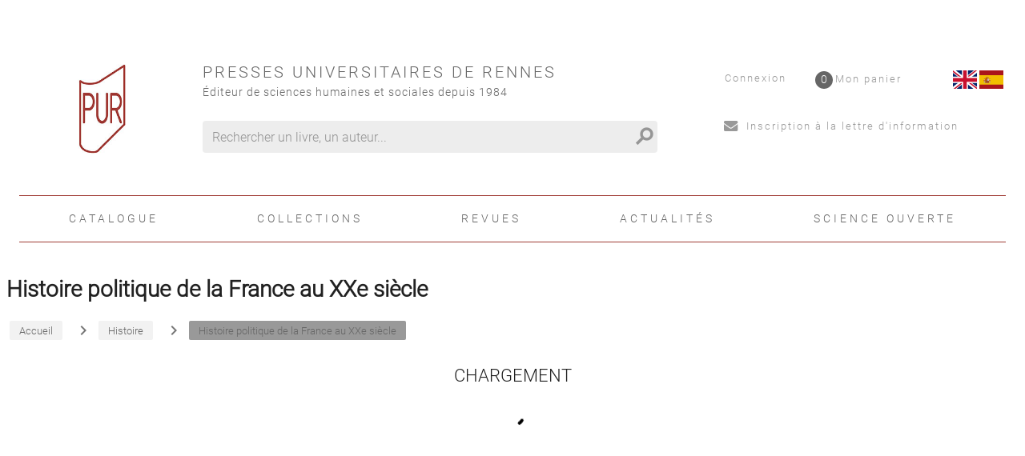

--- FILE ---
content_type: text/html; charset=utf-8
request_url: https://pur-editions.fr/page/76/histoire-politique-de-la-france-au-xxe-siecle
body_size: 92708
content:
<!doctype html>
<html data-n-head-ssr lang="fr" data-n-head="%7B%22lang%22:%7B%22ssr%22:%22fr%22%7D%7D">
  <head >
    <title>Histoire politique de la France au XXe siècle</title><meta data-n-head="ssr" charset="utf-8"><meta data-n-head="ssr" name="viewport" content="width=device-width, initial-scale=1"><meta data-n-head="ssr" name="format-detection" content="telephone=no"><meta data-n-head="ssr" data-hid="description" name="description" content=""><meta data-n-head="ssr" name="geo.placename" content="France, Rennes"><meta data-n-head="ssr" property="og:site_name" content="Presses universitaires de Rennes"><meta data-n-head="ssr" property="og:type" content="website"><meta data-n-head="ssr" property="og:title" content="Presses universitaires de Rennes"><meta data-n-head="ssr" property="og:description" content=""><meta data-n-head="ssr" data-hid="og:image" property="og:image" content="https:/pur-editions.fr/_nuxt/img/logo.596baa3.jpg"><meta data-n-head="ssr" data-hid="og:url" property="og:url" content="https://pur-editions.fr/page/76/histoire-politique-de-la-france-au-xxe-siecle"><meta data-n-head="ssr" data-hid="og:title" property="og:title" content="Histoire politique de la France au XXe siècle"><link data-n-head="ssr" rel="stylesheet" href="/pur/fonts/Fontawesome/css/all.css"><link data-n-head="ssr" rel="shortcut icon" href="/pur/favicon.ico" type="image/x-icon"><link data-n-head="ssr" rel="icon" href="/pur/favicon.ico" type="image/x-icon"><link data-n-head="ssr" rel="icon" href="/pur/favicon.png" type="image/png"><link data-n-head="ssr" rel="icon" sizes="32x32" href="/pur/favicon-32.png" type="image/png"><link data-n-head="ssr" rel="icon" sizes="64x64" href="/pur/favicon-64.png" type="image/png"><link data-n-head="ssr" rel="icon" sizes="96x96" href="/pur/favicon-96.png" type="image/png"><link data-n-head="ssr" data-hid="canonical" rel="canonical" href="https://pur-editions.fr/page/76/histoire-politique-de-la-france-au-xxe-siecle"><style data-n-head="ssr" id="vuetify-theme-stylesheet" type="text/css">a { color: #1976d2; }
.primary {
  background-color: #1976d2 !important;
  border-color: #1976d2 !important;
}
.primary--text {
  color: #1976d2 !important;
  caret-color: #1976d2 !important;
}
.primary.lighten-5 {
  background-color: #c7fdff !important;
  border-color: #c7fdff !important;
}
.primary--text.text--lighten-5 {
  color: #c7fdff !important;
  caret-color: #c7fdff !important;
}
.primary.lighten-4 {
  background-color: #a8e0ff !important;
  border-color: #a8e0ff !important;
}
.primary--text.text--lighten-4 {
  color: #a8e0ff !important;
  caret-color: #a8e0ff !important;
}
.primary.lighten-3 {
  background-color: #8ac5ff !important;
  border-color: #8ac5ff !important;
}
.primary--text.text--lighten-3 {
  color: #8ac5ff !important;
  caret-color: #8ac5ff !important;
}
.primary.lighten-2 {
  background-color: #6aaaff !important;
  border-color: #6aaaff !important;
}
.primary--text.text--lighten-2 {
  color: #6aaaff !important;
  caret-color: #6aaaff !important;
}
.primary.lighten-1 {
  background-color: #488fef !important;
  border-color: #488fef !important;
}
.primary--text.text--lighten-1 {
  color: #488fef !important;
  caret-color: #488fef !important;
}
.primary.darken-1 {
  background-color: #005eb6 !important;
  border-color: #005eb6 !important;
}
.primary--text.text--darken-1 {
  color: #005eb6 !important;
  caret-color: #005eb6 !important;
}
.primary.darken-2 {
  background-color: #00479b !important;
  border-color: #00479b !important;
}
.primary--text.text--darken-2 {
  color: #00479b !important;
  caret-color: #00479b !important;
}
.primary.darken-3 {
  background-color: #003180 !important;
  border-color: #003180 !important;
}
.primary--text.text--darken-3 {
  color: #003180 !important;
  caret-color: #003180 !important;
}
.primary.darken-4 {
  background-color: #001e67 !important;
  border-color: #001e67 !important;
}
.primary--text.text--darken-4 {
  color: #001e67 !important;
  caret-color: #001e67 !important;
}
.secondary {
  background-color: #424242 !important;
  border-color: #424242 !important;
}
.secondary--text {
  color: #424242 !important;
  caret-color: #424242 !important;
}
.secondary.lighten-5 {
  background-color: #c1c1c1 !important;
  border-color: #c1c1c1 !important;
}
.secondary--text.text--lighten-5 {
  color: #c1c1c1 !important;
  caret-color: #c1c1c1 !important;
}
.secondary.lighten-4 {
  background-color: #a6a6a6 !important;
  border-color: #a6a6a6 !important;
}
.secondary--text.text--lighten-4 {
  color: #a6a6a6 !important;
  caret-color: #a6a6a6 !important;
}
.secondary.lighten-3 {
  background-color: #8b8b8b !important;
  border-color: #8b8b8b !important;
}
.secondary--text.text--lighten-3 {
  color: #8b8b8b !important;
  caret-color: #8b8b8b !important;
}
.secondary.lighten-2 {
  background-color: #727272 !important;
  border-color: #727272 !important;
}
.secondary--text.text--lighten-2 {
  color: #727272 !important;
  caret-color: #727272 !important;
}
.secondary.lighten-1 {
  background-color: #595959 !important;
  border-color: #595959 !important;
}
.secondary--text.text--lighten-1 {
  color: #595959 !important;
  caret-color: #595959 !important;
}
.secondary.darken-1 {
  background-color: #2c2c2c !important;
  border-color: #2c2c2c !important;
}
.secondary--text.text--darken-1 {
  color: #2c2c2c !important;
  caret-color: #2c2c2c !important;
}
.secondary.darken-2 {
  background-color: #171717 !important;
  border-color: #171717 !important;
}
.secondary--text.text--darken-2 {
  color: #171717 !important;
  caret-color: #171717 !important;
}
.secondary.darken-3 {
  background-color: #000000 !important;
  border-color: #000000 !important;
}
.secondary--text.text--darken-3 {
  color: #000000 !important;
  caret-color: #000000 !important;
}
.secondary.darken-4 {
  background-color: #000000 !important;
  border-color: #000000 !important;
}
.secondary--text.text--darken-4 {
  color: #000000 !important;
  caret-color: #000000 !important;
}
.accent {
  background-color: #82b1ff !important;
  border-color: #82b1ff !important;
}
.accent--text {
  color: #82b1ff !important;
  caret-color: #82b1ff !important;
}
.accent.lighten-5 {
  background-color: #ffffff !important;
  border-color: #ffffff !important;
}
.accent--text.text--lighten-5 {
  color: #ffffff !important;
  caret-color: #ffffff !important;
}
.accent.lighten-4 {
  background-color: #f8ffff !important;
  border-color: #f8ffff !important;
}
.accent--text.text--lighten-4 {
  color: #f8ffff !important;
  caret-color: #f8ffff !important;
}
.accent.lighten-3 {
  background-color: #daffff !important;
  border-color: #daffff !important;
}
.accent--text.text--lighten-3 {
  color: #daffff !important;
  caret-color: #daffff !important;
}
.accent.lighten-2 {
  background-color: #bce8ff !important;
  border-color: #bce8ff !important;
}
.accent--text.text--lighten-2 {
  color: #bce8ff !important;
  caret-color: #bce8ff !important;
}
.accent.lighten-1 {
  background-color: #9fccff !important;
  border-color: #9fccff !important;
}
.accent--text.text--lighten-1 {
  color: #9fccff !important;
  caret-color: #9fccff !important;
}
.accent.darken-1 {
  background-color: #6596e2 !important;
  border-color: #6596e2 !important;
}
.accent--text.text--darken-1 {
  color: #6596e2 !important;
  caret-color: #6596e2 !important;
}
.accent.darken-2 {
  background-color: #467dc6 !important;
  border-color: #467dc6 !important;
}
.accent--text.text--darken-2 {
  color: #467dc6 !important;
  caret-color: #467dc6 !important;
}
.accent.darken-3 {
  background-color: #2364aa !important;
  border-color: #2364aa !important;
}
.accent--text.text--darken-3 {
  color: #2364aa !important;
  caret-color: #2364aa !important;
}
.accent.darken-4 {
  background-color: #004c90 !important;
  border-color: #004c90 !important;
}
.accent--text.text--darken-4 {
  color: #004c90 !important;
  caret-color: #004c90 !important;
}
.error {
  background-color: #ff5252 !important;
  border-color: #ff5252 !important;
}
.error--text {
  color: #ff5252 !important;
  caret-color: #ff5252 !important;
}
.error.lighten-5 {
  background-color: #ffe4d5 !important;
  border-color: #ffe4d5 !important;
}
.error--text.text--lighten-5 {
  color: #ffe4d5 !important;
  caret-color: #ffe4d5 !important;
}
.error.lighten-4 {
  background-color: #ffc6b9 !important;
  border-color: #ffc6b9 !important;
}
.error--text.text--lighten-4 {
  color: #ffc6b9 !important;
  caret-color: #ffc6b9 !important;
}
.error.lighten-3 {
  background-color: #ffa99e !important;
  border-color: #ffa99e !important;
}
.error--text.text--lighten-3 {
  color: #ffa99e !important;
  caret-color: #ffa99e !important;
}
.error.lighten-2 {
  background-color: #ff8c84 !important;
  border-color: #ff8c84 !important;
}
.error--text.text--lighten-2 {
  color: #ff8c84 !important;
  caret-color: #ff8c84 !important;
}
.error.lighten-1 {
  background-color: #ff6f6a !important;
  border-color: #ff6f6a !important;
}
.error--text.text--lighten-1 {
  color: #ff6f6a !important;
  caret-color: #ff6f6a !important;
}
.error.darken-1 {
  background-color: #df323b !important;
  border-color: #df323b !important;
}
.error--text.text--darken-1 {
  color: #df323b !important;
  caret-color: #df323b !important;
}
.error.darken-2 {
  background-color: #bf0025 !important;
  border-color: #bf0025 !important;
}
.error--text.text--darken-2 {
  color: #bf0025 !important;
  caret-color: #bf0025 !important;
}
.error.darken-3 {
  background-color: #9f0010 !important;
  border-color: #9f0010 !important;
}
.error--text.text--darken-3 {
  color: #9f0010 !important;
  caret-color: #9f0010 !important;
}
.error.darken-4 {
  background-color: #800000 !important;
  border-color: #800000 !important;
}
.error--text.text--darken-4 {
  color: #800000 !important;
  caret-color: #800000 !important;
}
.info {
  background-color: #2196f3 !important;
  border-color: #2196f3 !important;
}
.info--text {
  color: #2196f3 !important;
  caret-color: #2196f3 !important;
}
.info.lighten-5 {
  background-color: #d4ffff !important;
  border-color: #d4ffff !important;
}
.info--text.text--lighten-5 {
  color: #d4ffff !important;
  caret-color: #d4ffff !important;
}
.info.lighten-4 {
  background-color: #b5ffff !important;
  border-color: #b5ffff !important;
}
.info--text.text--lighten-4 {
  color: #b5ffff !important;
  caret-color: #b5ffff !important;
}
.info.lighten-3 {
  background-color: #95e8ff !important;
  border-color: #95e8ff !important;
}
.info--text.text--lighten-3 {
  color: #95e8ff !important;
  caret-color: #95e8ff !important;
}
.info.lighten-2 {
  background-color: #75ccff !important;
  border-color: #75ccff !important;
}
.info--text.text--lighten-2 {
  color: #75ccff !important;
  caret-color: #75ccff !important;
}
.info.lighten-1 {
  background-color: #51b0ff !important;
  border-color: #51b0ff !important;
}
.info--text.text--lighten-1 {
  color: #51b0ff !important;
  caret-color: #51b0ff !important;
}
.info.darken-1 {
  background-color: #007cd6 !important;
  border-color: #007cd6 !important;
}
.info--text.text--darken-1 {
  color: #007cd6 !important;
  caret-color: #007cd6 !important;
}
.info.darken-2 {
  background-color: #0064ba !important;
  border-color: #0064ba !important;
}
.info--text.text--darken-2 {
  color: #0064ba !important;
  caret-color: #0064ba !important;
}
.info.darken-3 {
  background-color: #004d9f !important;
  border-color: #004d9f !important;
}
.info--text.text--darken-3 {
  color: #004d9f !important;
  caret-color: #004d9f !important;
}
.info.darken-4 {
  background-color: #003784 !important;
  border-color: #003784 !important;
}
.info--text.text--darken-4 {
  color: #003784 !important;
  caret-color: #003784 !important;
}
.success {
  background-color: #4caf50 !important;
  border-color: #4caf50 !important;
}
.success--text {
  color: #4caf50 !important;
  caret-color: #4caf50 !important;
}
.success.lighten-5 {
  background-color: #dcffd6 !important;
  border-color: #dcffd6 !important;
}
.success--text.text--lighten-5 {
  color: #dcffd6 !important;
  caret-color: #dcffd6 !important;
}
.success.lighten-4 {
  background-color: #beffba !important;
  border-color: #beffba !important;
}
.success--text.text--lighten-4 {
  color: #beffba !important;
  caret-color: #beffba !important;
}
.success.lighten-3 {
  background-color: #a2ff9e !important;
  border-color: #a2ff9e !important;
}
.success--text.text--lighten-3 {
  color: #a2ff9e !important;
  caret-color: #a2ff9e !important;
}
.success.lighten-2 {
  background-color: #85e783 !important;
  border-color: #85e783 !important;
}
.success--text.text--lighten-2 {
  color: #85e783 !important;
  caret-color: #85e783 !important;
}
.success.lighten-1 {
  background-color: #69cb69 !important;
  border-color: #69cb69 !important;
}
.success--text.text--lighten-1 {
  color: #69cb69 !important;
  caret-color: #69cb69 !important;
}
.success.darken-1 {
  background-color: #2d9437 !important;
  border-color: #2d9437 !important;
}
.success--text.text--darken-1 {
  color: #2d9437 !important;
  caret-color: #2d9437 !important;
}
.success.darken-2 {
  background-color: #00791e !important;
  border-color: #00791e !important;
}
.success--text.text--darken-2 {
  color: #00791e !important;
  caret-color: #00791e !important;
}
.success.darken-3 {
  background-color: #006000 !important;
  border-color: #006000 !important;
}
.success--text.text--darken-3 {
  color: #006000 !important;
  caret-color: #006000 !important;
}
.success.darken-4 {
  background-color: #004700 !important;
  border-color: #004700 !important;
}
.success--text.text--darken-4 {
  color: #004700 !important;
  caret-color: #004700 !important;
}
.warning {
  background-color: #fb8c00 !important;
  border-color: #fb8c00 !important;
}
.warning--text {
  color: #fb8c00 !important;
  caret-color: #fb8c00 !important;
}
.warning.lighten-5 {
  background-color: #ffff9e !important;
  border-color: #ffff9e !important;
}
.warning--text.text--lighten-5 {
  color: #ffff9e !important;
  caret-color: #ffff9e !important;
}
.warning.lighten-4 {
  background-color: #fffb82 !important;
  border-color: #fffb82 !important;
}
.warning--text.text--lighten-4 {
  color: #fffb82 !important;
  caret-color: #fffb82 !important;
}
.warning.lighten-3 {
  background-color: #ffdf67 !important;
  border-color: #ffdf67 !important;
}
.warning--text.text--lighten-3 {
  color: #ffdf67 !important;
  caret-color: #ffdf67 !important;
}
.warning.lighten-2 {
  background-color: #ffc24b !important;
  border-color: #ffc24b !important;
}
.warning--text.text--lighten-2 {
  color: #ffc24b !important;
  caret-color: #ffc24b !important;
}
.warning.lighten-1 {
  background-color: #ffa72d !important;
  border-color: #ffa72d !important;
}
.warning--text.text--lighten-1 {
  color: #ffa72d !important;
  caret-color: #ffa72d !important;
}
.warning.darken-1 {
  background-color: #db7200 !important;
  border-color: #db7200 !important;
}
.warning--text.text--darken-1 {
  color: #db7200 !important;
  caret-color: #db7200 !important;
}
.warning.darken-2 {
  background-color: #bb5900 !important;
  border-color: #bb5900 !important;
}
.warning--text.text--darken-2 {
  color: #bb5900 !important;
  caret-color: #bb5900 !important;
}
.warning.darken-3 {
  background-color: #9d4000 !important;
  border-color: #9d4000 !important;
}
.warning--text.text--darken-3 {
  color: #9d4000 !important;
  caret-color: #9d4000 !important;
}
.warning.darken-4 {
  background-color: #802700 !important;
  border-color: #802700 !important;
}
.warning--text.text--darken-4 {
  color: #802700 !important;
  caret-color: #802700 !important;
}</style><script data-n-head="ssr" data-hid="gtm-script">if(!window._gtm_init){window._gtm_init=1;(function(w,n,d,m,e,p){w[d]=(w[d]==1||n[d]=='yes'||n[d]==1||n[m]==1||(w[e]&&w[e][p]&&w[e][p]()))?1:0})(window,navigator,'doNotTrack','msDoNotTrack','external','msTrackingProtectionEnabled');(function(w,d,s,l,x,y){w[x]={};w._gtm_inject=function(i){if(w.doNotTrack||w[x][i])return;w[x][i]=1;w[l]=w[l]||[];w[l].push({'gtm.start':new Date().getTime(),event:'gtm.js'});var f=d.getElementsByTagName(s)[0],j=d.createElement(s);j.async=true;j.src='https://www.googletagmanager.com/gtm.js?id='+i;f.parentNode.insertBefore(j,f);}})(window,document,'script','dataLayer','_gtm_ids','_gtm_inject')}</script><link rel="preload" href="/_nuxt/a4ee8f2.js" as="script"><link rel="preload" href="/_nuxt/99607c7.js" as="script"><link rel="preload" href="/_nuxt/59a27bc.js" as="script"><link rel="preload" href="/_nuxt/2978d0c.js" as="script"><style data-vue-ssr-id="2584b1b1:0 28dea842:0 3bdafade:0 1ba99b97:0 62dedad6:0 dcebdbc4:0 3b0188ae:0">fieldset[disabled] .multiselect{pointer-events:none}.multiselect__spinner{position:absolute;right:1px;top:1px;width:48px;height:35px;background:#fff;display:block}.multiselect__spinner:after,.multiselect__spinner:before{position:absolute;content:"";top:50%;left:50%;margin:-8px 0 0 -8px;width:16px;height:16px;border-radius:100%;border:2px solid transparent;border-top-color:#41b883;box-shadow:0 0 0 1px transparent}.multiselect__spinner:before{-webkit-animation:spinning 2.4s cubic-bezier(.41,.26,.2,.62);animation:spinning 2.4s cubic-bezier(.41,.26,.2,.62);-webkit-animation-iteration-count:infinite;animation-iteration-count:infinite}.multiselect__spinner:after{-webkit-animation:spinning 2.4s cubic-bezier(.51,.09,.21,.8);animation:spinning 2.4s cubic-bezier(.51,.09,.21,.8);-webkit-animation-iteration-count:infinite;animation-iteration-count:infinite}.multiselect__loading-enter-active,.multiselect__loading-leave-active{transition:opacity .4s ease-in-out;opacity:1}.multiselect__loading-enter,.multiselect__loading-leave-active{opacity:0}.multiselect,.multiselect__input,.multiselect__single{font-family:inherit;font-size:16px;touch-action:manipulation}.multiselect{box-sizing:content-box;display:block;position:relative;width:100%;min-height:40px;text-align:left;color:#35495e}.multiselect *{box-sizing:border-box}.multiselect:focus{outline:none}.multiselect--disabled{background:#ededed;pointer-events:none;opacity:.6}.multiselect--active{z-index:50}.multiselect--active:not(.multiselect--above) .multiselect__current,.multiselect--active:not(.multiselect--above) .multiselect__input,.multiselect--active:not(.multiselect--above) .multiselect__tags{border-bottom-left-radius:0;border-bottom-right-radius:0}.multiselect--active .multiselect__select{transform:rotate(180deg)}.multiselect--above.multiselect--active .multiselect__current,.multiselect--above.multiselect--active .multiselect__input,.multiselect--above.multiselect--active .multiselect__tags{border-top-left-radius:0;border-top-right-radius:0}.multiselect__input,.multiselect__single{position:relative;display:inline-block;min-height:20px;line-height:20px;border:none;border-radius:5px;background:#fff;padding:0 0 0 5px;width:100%;transition:border .1s ease;box-sizing:border-box;margin-bottom:8px;vertical-align:top}.multiselect__input:-ms-input-placeholder{color:#35495e}.multiselect__input::-moz-placeholder{color:#35495e}.multiselect__input::placeholder{color:#35495e}.multiselect__tag~.multiselect__input,.multiselect__tag~.multiselect__single{width:auto}.multiselect__input:hover,.multiselect__single:hover{border-color:#cfcfcf}.multiselect__input:focus,.multiselect__single:focus{border-color:#a8a8a8;outline:none}.multiselect__single{padding-left:5px;margin-bottom:8px}.multiselect__tags-wrap{display:inline}.multiselect__tags{min-height:40px;display:block;padding:8px 40px 0 8px;border-radius:5px;border:1px solid #e8e8e8;background:#fff;font-size:14px}.multiselect__tag{position:relative;display:inline-block;padding:4px 26px 4px 10px;border-radius:5px;margin-right:10px;color:#fff;line-height:1;background:#41b883;margin-bottom:5px;white-space:nowrap;overflow:hidden;max-width:100%;text-overflow:ellipsis}.multiselect__tag-icon{cursor:pointer;margin-left:7px;position:absolute;right:0;top:0;bottom:0;font-weight:700;font-style:normal;width:22px;text-align:center;line-height:22px;transition:all .2s ease;border-radius:5px}.multiselect__tag-icon:after{content:"\D7";color:#266d4d;font-size:14px}.multiselect__tag-icon:focus,.multiselect__tag-icon:hover{background:#369a6e}.multiselect__tag-icon:focus:after,.multiselect__tag-icon:hover:after{color:#fff}.multiselect__current{min-height:40px;overflow:hidden;padding:8px 30px 0 12px;white-space:nowrap;border-radius:5px;border:1px solid #e8e8e8}.multiselect__current,.multiselect__select{line-height:16px;box-sizing:border-box;display:block;margin:0;text-decoration:none;cursor:pointer}.multiselect__select{position:absolute;width:40px;height:38px;right:1px;top:1px;padding:4px 8px;text-align:center;transition:transform .2s ease}.multiselect__select:before{position:relative;right:0;top:65%;color:#999;margin-top:4px;border-color:#999 transparent transparent;border-style:solid;border-width:5px 5px 0;content:""}.multiselect__placeholder{color:#adadad;display:inline-block;margin-bottom:10px;padding-top:2px}.multiselect--active .multiselect__placeholder{display:none}.multiselect__content-wrapper{position:absolute;display:block;background:#fff;width:100%;max-height:240px;overflow:auto;border:1px solid #e8e8e8;border-top:none;border-bottom-left-radius:5px;border-bottom-right-radius:5px;z-index:50;-webkit-overflow-scrolling:touch}.multiselect__content{list-style:none;display:inline-block;padding:0;margin:0;min-width:100%;vertical-align:top}.multiselect--above .multiselect__content-wrapper{bottom:100%;border-bottom-left-radius:0;border-bottom-right-radius:0;border-top-left-radius:5px;border-top-right-radius:5px;border-bottom:none;border-top:1px solid #e8e8e8}.multiselect__content::webkit-scrollbar{display:none}.multiselect__element{display:block}.multiselect__option{display:block;padding:12px;min-height:40px;line-height:16px;text-decoration:none;text-transform:none;vertical-align:middle;position:relative;cursor:pointer;white-space:nowrap}.multiselect__option:after{top:0;right:0;position:absolute;line-height:40px;padding-right:12px;padding-left:20px;font-size:13px}.multiselect__option--highlight{background:#41b883;outline:none;color:#fff}.multiselect__option--highlight:after{content:attr(data-select);background:#41b883;color:#fff}.multiselect__option--selected{background:#f3f3f3;color:#35495e;font-weight:700}.multiselect__option--selected:after{content:attr(data-selected);color:silver}.multiselect__option--selected.multiselect__option--highlight{background:#ff6a6a;color:#fff}.multiselect__option--selected.multiselect__option--highlight:after{background:#ff6a6a;content:attr(data-deselect);color:#fff}.multiselect--disabled .multiselect__current,.multiselect--disabled .multiselect__select{background:#ededed;color:#a6a6a6}.multiselect__option--disabled{background:#ededed!important;color:#a6a6a6!important;cursor:text;pointer-events:none}.multiselect__option--group{background:#ededed;color:#35495e}.multiselect__option--group.multiselect__option--highlight{background:#35495e;color:#fff}.multiselect__option--group.multiselect__option--highlight:after{background:#35495e}.multiselect__option--disabled.multiselect__option--highlight{background:#dedede}.multiselect__option--group-selected.multiselect__option--highlight{background:#ff6a6a;color:#fff}.multiselect__option--group-selected.multiselect__option--highlight:after{background:#ff6a6a;content:attr(data-deselect);color:#fff}.multiselect-enter-active,.multiselect-leave-active{transition:all .15s ease}.multiselect-enter,.multiselect-leave-active{opacity:0}.multiselect__strong{margin-bottom:8px;line-height:20px;display:inline-block;vertical-align:top}[dir=rtl] .multiselect{text-align:right}[dir=rtl] .multiselect__select{right:auto;left:1px}[dir=rtl] .multiselect__tags{padding:8px 8px 0 40px}[dir=rtl] .multiselect__content{text-align:right}[dir=rtl] .multiselect__option:after{right:auto;left:0}[dir=rtl] .multiselect__clear{right:auto;left:12px}[dir=rtl] .multiselect__spinner{right:auto;left:1px}@-webkit-keyframes spinning{0%{transform:rotate(0)}to{transform:rotate(2turn)}}@keyframes spinning{0%{transform:rotate(0)}to{transform:rotate(2turn)}}
.swiper-container{margin-left:auto;margin-right:auto;position:relative;overflow:hidden;list-style:none;padding:0;z-index:1}.swiper-container-no-flexbox .swiper-slide{float:left}.swiper-container-vertical>.swiper-wrapper{-webkit-box-orient:vertical;-webkit-box-direction:normal;-webkit-flex-direction:column;-ms-flex-direction:column;flex-direction:column}.swiper-wrapper{position:relative;width:100%;height:100%;z-index:1;display:-webkit-box;display:-webkit-flex;display:-ms-flexbox;display:flex;-webkit-transition-property:-webkit-transform;transition-property:-webkit-transform;-o-transition-property:transform;transition-property:transform;transition-property:transform,-webkit-transform;-webkit-box-sizing:content-box;box-sizing:content-box}.swiper-container-android .swiper-slide,.swiper-wrapper{-webkit-transform:translateZ(0);transform:translateZ(0)}.swiper-container-multirow>.swiper-wrapper{-webkit-flex-wrap:wrap;-ms-flex-wrap:wrap;flex-wrap:wrap}.swiper-container-free-mode>.swiper-wrapper{-webkit-transition-timing-function:ease-out;-o-transition-timing-function:ease-out;transition-timing-function:ease-out;margin:0 auto}.swiper-slide{-webkit-flex-shrink:0;-ms-flex-negative:0;flex-shrink:0;width:100%;height:100%;position:relative;-webkit-transition-property:-webkit-transform;transition-property:-webkit-transform;-o-transition-property:transform;transition-property:transform;transition-property:transform,-webkit-transform}.swiper-slide-invisible-blank{visibility:hidden}.swiper-container-autoheight,.swiper-container-autoheight .swiper-slide{height:auto}.swiper-container-autoheight .swiper-wrapper{-webkit-box-align:start;-webkit-align-items:flex-start;-ms-flex-align:start;align-items:flex-start;-webkit-transition-property:height,-webkit-transform;transition-property:height,-webkit-transform;-o-transition-property:transform,height;transition-property:transform,height;transition-property:transform,height,-webkit-transform}.swiper-container-3d{-webkit-perspective:1200px;perspective:1200px}.swiper-container-3d .swiper-cube-shadow,.swiper-container-3d .swiper-slide,.swiper-container-3d .swiper-slide-shadow-bottom,.swiper-container-3d .swiper-slide-shadow-left,.swiper-container-3d .swiper-slide-shadow-right,.swiper-container-3d .swiper-slide-shadow-top,.swiper-container-3d .swiper-wrapper{-webkit-transform-style:preserve-3d;transform-style:preserve-3d}.swiper-container-3d .swiper-slide-shadow-bottom,.swiper-container-3d .swiper-slide-shadow-left,.swiper-container-3d .swiper-slide-shadow-right,.swiper-container-3d .swiper-slide-shadow-top{position:absolute;left:0;top:0;width:100%;height:100%;pointer-events:none;z-index:10}.swiper-container-3d .swiper-slide-shadow-left{background-image:-webkit-linear-gradient(right,rgba(0,0,0,.5),transparent);background-image:-o-linear-gradient(right,rgba(0,0,0,.5),transparent);background-image:-webkit-gradient(linear,right top,left top,from(rgba(0,0,0,.5)),to(transparent));background-image:linear-gradient(270deg,rgba(0,0,0,.5),transparent)}.swiper-container-3d .swiper-slide-shadow-right{background-image:-webkit-linear-gradient(left,rgba(0,0,0,.5),transparent);background-image:-o-linear-gradient(left,rgba(0,0,0,.5),transparent);background-image:-webkit-gradient(linear,left top,right top,from(rgba(0,0,0,.5)),to(transparent));background-image:linear-gradient(90deg,rgba(0,0,0,.5),transparent)}.swiper-container-3d .swiper-slide-shadow-top{background-image:-webkit-linear-gradient(bottom,rgba(0,0,0,.5),transparent);background-image:-o-linear-gradient(bottom,rgba(0,0,0,.5),transparent);background-image:-webkit-gradient(linear,left bottom,left top,from(rgba(0,0,0,.5)),to(transparent));background-image:linear-gradient(0deg,rgba(0,0,0,.5),transparent)}.swiper-container-3d .swiper-slide-shadow-bottom{background-image:-webkit-linear-gradient(top,rgba(0,0,0,.5),transparent);background-image:-o-linear-gradient(top,rgba(0,0,0,.5),transparent);background-image:-webkit-gradient(linear,left top,left bottom,from(rgba(0,0,0,.5)),to(transparent));background-image:linear-gradient(180deg,rgba(0,0,0,.5),transparent)}.swiper-container-wp8-horizontal,.swiper-container-wp8-horizontal>.swiper-wrapper{-ms-touch-action:pan-y;touch-action:pan-y}.swiper-container-wp8-vertical,.swiper-container-wp8-vertical>.swiper-wrapper{-ms-touch-action:pan-x;touch-action:pan-x}.swiper-button-next,.swiper-button-prev{position:absolute;top:50%;width:27px;height:44px;margin-top:-22px;z-index:10;cursor:pointer;background-size:27px 44px;background-position:50%;background-repeat:no-repeat}.swiper-button-next.swiper-button-disabled,.swiper-button-prev.swiper-button-disabled{opacity:.35;cursor:auto;pointer-events:none}.swiper-button-prev,.swiper-container-rtl .swiper-button-next{background-image:url("data:image/svg+xml;charset=utf-8,%3Csvg xmlns='http://www.w3.org/2000/svg' viewBox='0 0 27 44'%3E%3Cpath d='M0 22L22 0l2.1 2.1L4.2 22l19.9 19.9L22 44 0 22z' fill='%23007aff'/%3E%3C/svg%3E");left:10px;right:auto}.swiper-button-next,.swiper-container-rtl .swiper-button-prev{background-image:url("data:image/svg+xml;charset=utf-8,%3Csvg xmlns='http://www.w3.org/2000/svg' viewBox='0 0 27 44'%3E%3Cpath d='M27 22L5 44l-2.1-2.1L22.8 22 2.9 2.1 5 0l22 22z' fill='%23007aff'/%3E%3C/svg%3E");right:10px;left:auto}.swiper-button-prev.swiper-button-white,.swiper-container-rtl .swiper-button-next.swiper-button-white{background-image:url("data:image/svg+xml;charset=utf-8,%3Csvg xmlns='http://www.w3.org/2000/svg' viewBox='0 0 27 44'%3E%3Cpath d='M0 22L22 0l2.1 2.1L4.2 22l19.9 19.9L22 44 0 22z' fill='%23fff'/%3E%3C/svg%3E")}.swiper-button-next.swiper-button-white,.swiper-container-rtl .swiper-button-prev.swiper-button-white{background-image:url("data:image/svg+xml;charset=utf-8,%3Csvg xmlns='http://www.w3.org/2000/svg' viewBox='0 0 27 44'%3E%3Cpath d='M27 22L5 44l-2.1-2.1L22.8 22 2.9 2.1 5 0l22 22z' fill='%23fff'/%3E%3C/svg%3E")}.swiper-button-prev.swiper-button-black,.swiper-container-rtl .swiper-button-next.swiper-button-black{background-image:url("data:image/svg+xml;charset=utf-8,%3Csvg xmlns='http://www.w3.org/2000/svg' viewBox='0 0 27 44'%3E%3Cpath d='M0 22L22 0l2.1 2.1L4.2 22l19.9 19.9L22 44 0 22z'/%3E%3C/svg%3E")}.swiper-button-next.swiper-button-black,.swiper-container-rtl .swiper-button-prev.swiper-button-black{background-image:url("data:image/svg+xml;charset=utf-8,%3Csvg xmlns='http://www.w3.org/2000/svg' viewBox='0 0 27 44'%3E%3Cpath d='M27 22L5 44l-2.1-2.1L22.8 22 2.9 2.1 5 0l22 22z'/%3E%3C/svg%3E")}.swiper-button-lock{display:none}.swiper-pagination{position:absolute;text-align:center;-webkit-transition:opacity .3s;-o-transition:.3s opacity;transition:opacity .3s;-webkit-transform:translateZ(0);transform:translateZ(0);z-index:10}.swiper-pagination.swiper-pagination-hidden{opacity:0}.swiper-container-horizontal>.swiper-pagination-bullets,.swiper-pagination-custom,.swiper-pagination-fraction{bottom:10px;left:0;width:100%}.swiper-pagination-bullets-dynamic{overflow:hidden;font-size:0}.swiper-pagination-bullets-dynamic .swiper-pagination-bullet{-webkit-transform:scale(.33);-ms-transform:scale(.33);transform:scale(.33);position:relative}.swiper-pagination-bullets-dynamic .swiper-pagination-bullet-active,.swiper-pagination-bullets-dynamic .swiper-pagination-bullet-active-main{-webkit-transform:scale(1);-ms-transform:scale(1);transform:scale(1)}.swiper-pagination-bullets-dynamic .swiper-pagination-bullet-active-prev{-webkit-transform:scale(.66);-ms-transform:scale(.66);transform:scale(.66)}.swiper-pagination-bullets-dynamic .swiper-pagination-bullet-active-prev-prev{-webkit-transform:scale(.33);-ms-transform:scale(.33);transform:scale(.33)}.swiper-pagination-bullets-dynamic .swiper-pagination-bullet-active-next{-webkit-transform:scale(.66);-ms-transform:scale(.66);transform:scale(.66)}.swiper-pagination-bullets-dynamic .swiper-pagination-bullet-active-next-next{-webkit-transform:scale(.33);-ms-transform:scale(.33);transform:scale(.33)}.swiper-pagination-bullet{width:8px;height:8px;display:inline-block;border-radius:100%;background:#000;opacity:.2}button.swiper-pagination-bullet{border:none;margin:0;padding:0;-webkit-box-shadow:none;box-shadow:none;-webkit-appearance:none;-moz-appearance:none;appearance:none}.swiper-pagination-clickable .swiper-pagination-bullet{cursor:pointer}.swiper-pagination-bullet-active{opacity:1;background:#007aff}.swiper-container-vertical>.swiper-pagination-bullets{right:10px;top:50%;-webkit-transform:translate3d(0,-50%,0);transform:translate3d(0,-50%,0)}.swiper-container-vertical>.swiper-pagination-bullets .swiper-pagination-bullet{margin:6px 0;display:block}.swiper-container-vertical>.swiper-pagination-bullets.swiper-pagination-bullets-dynamic{top:50%;-webkit-transform:translateY(-50%);-ms-transform:translateY(-50%);transform:translateY(-50%);width:8px}.swiper-container-vertical>.swiper-pagination-bullets.swiper-pagination-bullets-dynamic .swiper-pagination-bullet{display:inline-block;-webkit-transition:top .2s,-webkit-transform .2s;-o-transition:.2s top,.2s -webkit-transform;transition:top .2s,-webkit-transform .2s;-o-transition:.2s transform,.2s top;-webkit-transition:transform .2s,top .2s;transition:transform .2s,top .2s;-webkit-transition:transform .2s,top .2s,-webkit-transform .2s;-o-transition:.2s transform,.2s top,.2s -webkit-transform;transition:transform .2s,top .2s,-webkit-transform .2s}.swiper-container-horizontal>.swiper-pagination-bullets .swiper-pagination-bullet{margin:0 4px}.swiper-container-horizontal>.swiper-pagination-bullets.swiper-pagination-bullets-dynamic{left:50%;-webkit-transform:translateX(-50%);-ms-transform:translateX(-50%);transform:translateX(-50%);white-space:nowrap}.swiper-container-horizontal>.swiper-pagination-bullets.swiper-pagination-bullets-dynamic .swiper-pagination-bullet{-webkit-transition:left .2s,-webkit-transform .2s;-o-transition:.2s left,.2s -webkit-transform;transition:left .2s,-webkit-transform .2s;-o-transition:.2s transform,.2s left;-webkit-transition:transform .2s,left .2s;transition:transform .2s,left .2s;-webkit-transition:transform .2s,left .2s,-webkit-transform .2s;-o-transition:.2s transform,.2s left,.2s -webkit-transform;transition:transform .2s,left .2s,-webkit-transform .2s}.swiper-container-horizontal.swiper-container-rtl>.swiper-pagination-bullets-dynamic .swiper-pagination-bullet{-webkit-transition:right .2s,-webkit-transform .2s;-o-transition:.2s right,.2s -webkit-transform;transition:right .2s,-webkit-transform .2s;-o-transition:.2s transform,.2s right;-webkit-transition:transform .2s,right .2s;transition:transform .2s,right .2s;-webkit-transition:transform .2s,right .2s,-webkit-transform .2s;-o-transition:.2s transform,.2s right,.2s -webkit-transform;transition:transform .2s,right .2s,-webkit-transform .2s}.swiper-pagination-progressbar{background:rgba(0,0,0,.25);position:absolute}.swiper-pagination-progressbar .swiper-pagination-progressbar-fill{background:#007aff;position:absolute;left:0;top:0;width:100%;height:100%;-webkit-transform:scale(0);-ms-transform:scale(0);transform:scale(0);-webkit-transform-origin:left top;-ms-transform-origin:left top;transform-origin:left top}.swiper-container-rtl .swiper-pagination-progressbar .swiper-pagination-progressbar-fill{-webkit-transform-origin:right top;-ms-transform-origin:right top;transform-origin:right top}.swiper-container-horizontal>.swiper-pagination-progressbar,.swiper-container-vertical>.swiper-pagination-progressbar.swiper-pagination-progressbar-opposite{width:100%;height:4px;left:0;top:0}.swiper-container-horizontal>.swiper-pagination-progressbar.swiper-pagination-progressbar-opposite,.swiper-container-vertical>.swiper-pagination-progressbar{width:4px;height:100%;left:0;top:0}.swiper-pagination-white .swiper-pagination-bullet-active{background:#fff}.swiper-pagination-progressbar.swiper-pagination-white{background:hsla(0,0%,100%,.25)}.swiper-pagination-progressbar.swiper-pagination-white .swiper-pagination-progressbar-fill{background:#fff}.swiper-pagination-black .swiper-pagination-bullet-active{background:#000}.swiper-pagination-progressbar.swiper-pagination-black{background:rgba(0,0,0,.25)}.swiper-pagination-progressbar.swiper-pagination-black .swiper-pagination-progressbar-fill{background:#000}.swiper-pagination-lock{display:none}.swiper-scrollbar{border-radius:10px;position:relative;-ms-touch-action:none;background:rgba(0,0,0,.1)}.swiper-container-horizontal>.swiper-scrollbar{position:absolute;left:1%;bottom:3px;z-index:50;height:5px;width:98%}.swiper-container-vertical>.swiper-scrollbar{position:absolute;right:3px;top:1%;z-index:50;width:5px;height:98%}.swiper-scrollbar-drag{height:100%;width:100%;position:relative;background:rgba(0,0,0,.5);border-radius:10px;left:0;top:0}.swiper-scrollbar-cursor-drag{cursor:move}.swiper-scrollbar-lock{display:none}.swiper-zoom-container{width:100%;height:100%;display:-webkit-box;display:-webkit-flex;display:-ms-flexbox;display:flex;-webkit-box-pack:center;-webkit-justify-content:center;-ms-flex-pack:center;justify-content:center;-webkit-box-align:center;-webkit-align-items:center;-ms-flex-align:center;align-items:center;text-align:center}.swiper-zoom-container>canvas,.swiper-zoom-container>img,.swiper-zoom-container>svg{max-width:100%;max-height:100%;-o-object-fit:contain;object-fit:contain}.swiper-slide-zoomed{cursor:move}.swiper-lazy-preloader{width:42px;height:42px;position:absolute;left:50%;top:50%;margin-left:-21px;margin-top:-21px;z-index:10;-webkit-transform-origin:50%;-ms-transform-origin:50%;transform-origin:50%;-webkit-animation:swiper-preloader-spin 1s steps(12) infinite;animation:swiper-preloader-spin 1s steps(12) infinite}.swiper-lazy-preloader:after{display:block;content:"";width:100%;height:100%;background-image:url("data:image/svg+xml;charset=utf-8,%3Csvg viewBox='0 0 120 120' xmlns='http://www.w3.org/2000/svg' xmlns:xlink='http://www.w3.org/1999/xlink'%3E%3Cdefs%3E%3Cpath id='a' stroke='%236c6c6c' stroke-width='11' stroke-linecap='round' d='M60 7v20'/%3E%3C/defs%3E%3Cuse xlink:href='%23a' opacity='.27'/%3E%3Cuse xlink:href='%23a' opacity='.27' transform='rotate(30 60 60)'/%3E%3Cuse xlink:href='%23a' opacity='.27' transform='rotate(60 60 60)'/%3E%3Cuse xlink:href='%23a' opacity='.27' transform='rotate(90 60 60)'/%3E%3Cuse xlink:href='%23a' opacity='.27' transform='rotate(120 60 60)'/%3E%3Cuse xlink:href='%23a' opacity='.27' transform='rotate(150 60 60)'/%3E%3Cuse xlink:href='%23a' opacity='.37' transform='rotate(180 60 60)'/%3E%3Cuse xlink:href='%23a' opacity='.46' transform='rotate(210 60 60)'/%3E%3Cuse xlink:href='%23a' opacity='.56' transform='rotate(240 60 60)'/%3E%3Cuse xlink:href='%23a' opacity='.66' transform='rotate(270 60 60)'/%3E%3Cuse xlink:href='%23a' opacity='.75' transform='rotate(300 60 60)'/%3E%3Cuse xlink:href='%23a' opacity='.85' transform='rotate(330 60 60)'/%3E%3C/svg%3E");background-position:50%;background-size:100%;background-repeat:no-repeat}.swiper-lazy-preloader-white:after{background-image:url("data:image/svg+xml;charset=utf-8,%3Csvg viewBox='0 0 120 120' xmlns='http://www.w3.org/2000/svg' xmlns:xlink='http://www.w3.org/1999/xlink'%3E%3Cdefs%3E%3Cpath id='a' stroke='%23fff' stroke-width='11' stroke-linecap='round' d='M60 7v20'/%3E%3C/defs%3E%3Cuse xlink:href='%23a' opacity='.27'/%3E%3Cuse xlink:href='%23a' opacity='.27' transform='rotate(30 60 60)'/%3E%3Cuse xlink:href='%23a' opacity='.27' transform='rotate(60 60 60)'/%3E%3Cuse xlink:href='%23a' opacity='.27' transform='rotate(90 60 60)'/%3E%3Cuse xlink:href='%23a' opacity='.27' transform='rotate(120 60 60)'/%3E%3Cuse xlink:href='%23a' opacity='.27' transform='rotate(150 60 60)'/%3E%3Cuse xlink:href='%23a' opacity='.37' transform='rotate(180 60 60)'/%3E%3Cuse xlink:href='%23a' opacity='.46' transform='rotate(210 60 60)'/%3E%3Cuse xlink:href='%23a' opacity='.56' transform='rotate(240 60 60)'/%3E%3Cuse xlink:href='%23a' opacity='.66' transform='rotate(270 60 60)'/%3E%3Cuse xlink:href='%23a' opacity='.75' transform='rotate(300 60 60)'/%3E%3Cuse xlink:href='%23a' opacity='.85' transform='rotate(330 60 60)'/%3E%3C/svg%3E")}@-webkit-keyframes swiper-preloader-spin{to{-webkit-transform:rotate(1turn);transform:rotate(1turn)}}@keyframes swiper-preloader-spin{to{-webkit-transform:rotate(1turn);transform:rotate(1turn)}}.swiper-container .swiper-notification{position:absolute;left:0;top:0;pointer-events:none;opacity:0;z-index:-1000}.swiper-container-fade.swiper-container-free-mode .swiper-slide{-webkit-transition-timing-function:ease-out;-o-transition-timing-function:ease-out;transition-timing-function:ease-out}.swiper-container-fade .swiper-slide{pointer-events:none;-webkit-transition-property:opacity;-o-transition-property:opacity;transition-property:opacity}.swiper-container-fade .swiper-slide .swiper-slide{pointer-events:none}.swiper-container-fade .swiper-slide-active,.swiper-container-fade .swiper-slide-active .swiper-slide-active{pointer-events:auto}.swiper-container-cube{overflow:visible}.swiper-container-cube .swiper-slide{pointer-events:none;-webkit-backface-visibility:hidden;backface-visibility:hidden;z-index:1;visibility:hidden;-webkit-transform-origin:0 0;-ms-transform-origin:0 0;transform-origin:0 0;width:100%;height:100%}.swiper-container-cube .swiper-slide .swiper-slide{pointer-events:none}.swiper-container-cube.swiper-container-rtl .swiper-slide{-webkit-transform-origin:100% 0;-ms-transform-origin:100% 0;transform-origin:100% 0}.swiper-container-cube .swiper-slide-active,.swiper-container-cube .swiper-slide-active .swiper-slide-active{pointer-events:auto}.swiper-container-cube .swiper-slide-active,.swiper-container-cube .swiper-slide-next,.swiper-container-cube .swiper-slide-next+.swiper-slide,.swiper-container-cube .swiper-slide-prev{pointer-events:auto;visibility:visible}.swiper-container-cube .swiper-slide-shadow-bottom,.swiper-container-cube .swiper-slide-shadow-left,.swiper-container-cube .swiper-slide-shadow-right,.swiper-container-cube .swiper-slide-shadow-top{z-index:0;-webkit-backface-visibility:hidden;backface-visibility:hidden}.swiper-container-cube .swiper-cube-shadow{position:absolute;left:0;bottom:0;width:100%;height:100%;background:#000;opacity:.6;-webkit-filter:blur(50px);filter:blur(50px);z-index:0}.swiper-container-flip{overflow:visible}.swiper-container-flip .swiper-slide{pointer-events:none;-webkit-backface-visibility:hidden;backface-visibility:hidden;z-index:1}.swiper-container-flip .swiper-slide .swiper-slide{pointer-events:none}.swiper-container-flip .swiper-slide-active,.swiper-container-flip .swiper-slide-active .swiper-slide-active{pointer-events:auto}.swiper-container-flip .swiper-slide-shadow-bottom,.swiper-container-flip .swiper-slide-shadow-left,.swiper-container-flip .swiper-slide-shadow-right,.swiper-container-flip .swiper-slide-shadow-top{z-index:0;-webkit-backface-visibility:hidden;backface-visibility:hidden}.swiper-container-coverflow .swiper-wrapper{-ms-perspective:1200px}
/*!
* Vuetify v1.5.24
* Forged by John Leider
* Released under the MIT License.
*/@-webkit-keyframes shake{59%{margin-left:0}60%,80%{margin-left:2px}70%,90%{margin-left:-2px}}@keyframes shake{59%{margin-left:0}60%,80%{margin-left:2px}70%,90%{margin-left:-2px}}.black{background-color:#000!important;border-color:#000!important}.black--text{color:#000!important;caret-color:#000!important}.white{background-color:#fff!important;border-color:#fff!important}.white--text{color:#fff!important;caret-color:#fff!important}.transparent{background-color:transparent!important;border-color:transparent!important}.transparent--text{color:transparent!important;caret-color:transparent!important}.red{background-color:#f44336!important;border-color:#f44336!important}.red--text{color:#f44336!important;caret-color:#f44336!important}.red.lighten-5{background-color:#ffebee!important;border-color:#ffebee!important}.red--text.text--lighten-5{color:#ffebee!important;caret-color:#ffebee!important}.red.lighten-4{background-color:#ffcdd2!important;border-color:#ffcdd2!important}.red--text.text--lighten-4{color:#ffcdd2!important;caret-color:#ffcdd2!important}.red.lighten-3{background-color:#ef9a9a!important;border-color:#ef9a9a!important}.red--text.text--lighten-3{color:#ef9a9a!important;caret-color:#ef9a9a!important}.red.lighten-2{background-color:#e57373!important;border-color:#e57373!important}.red--text.text--lighten-2{color:#e57373!important;caret-color:#e57373!important}.red.lighten-1{background-color:#ef5350!important;border-color:#ef5350!important}.red--text.text--lighten-1{color:#ef5350!important;caret-color:#ef5350!important}.red.darken-1{background-color:#e53935!important;border-color:#e53935!important}.red--text.text--darken-1{color:#e53935!important;caret-color:#e53935!important}.red.darken-2{background-color:#d32f2f!important;border-color:#d32f2f!important}.red--text.text--darken-2{color:#d32f2f!important;caret-color:#d32f2f!important}.red.darken-3{background-color:#c62828!important;border-color:#c62828!important}.red--text.text--darken-3{color:#c62828!important;caret-color:#c62828!important}.red.darken-4{background-color:#b71c1c!important;border-color:#b71c1c!important}.red--text.text--darken-4{color:#b71c1c!important;caret-color:#b71c1c!important}.red.accent-1{background-color:#ff8a80!important;border-color:#ff8a80!important}.red--text.text--accent-1{color:#ff8a80!important;caret-color:#ff8a80!important}.red.accent-2{background-color:#ff5252!important;border-color:#ff5252!important}.red--text.text--accent-2{color:#ff5252!important;caret-color:#ff5252!important}.red.accent-3{background-color:#ff1744!important;border-color:#ff1744!important}.red--text.text--accent-3{color:#ff1744!important;caret-color:#ff1744!important}.red.accent-4{background-color:#d50000!important;border-color:#d50000!important}.red--text.text--accent-4{color:#d50000!important;caret-color:#d50000!important}.pink{background-color:#e91e63!important;border-color:#e91e63!important}.pink--text{color:#e91e63!important;caret-color:#e91e63!important}.pink.lighten-5{background-color:#fce4ec!important;border-color:#fce4ec!important}.pink--text.text--lighten-5{color:#fce4ec!important;caret-color:#fce4ec!important}.pink.lighten-4{background-color:#f8bbd0!important;border-color:#f8bbd0!important}.pink--text.text--lighten-4{color:#f8bbd0!important;caret-color:#f8bbd0!important}.pink.lighten-3{background-color:#f48fb1!important;border-color:#f48fb1!important}.pink--text.text--lighten-3{color:#f48fb1!important;caret-color:#f48fb1!important}.pink.lighten-2{background-color:#f06292!important;border-color:#f06292!important}.pink--text.text--lighten-2{color:#f06292!important;caret-color:#f06292!important}.pink.lighten-1{background-color:#ec407a!important;border-color:#ec407a!important}.pink--text.text--lighten-1{color:#ec407a!important;caret-color:#ec407a!important}.pink.darken-1{background-color:#d81b60!important;border-color:#d81b60!important}.pink--text.text--darken-1{color:#d81b60!important;caret-color:#d81b60!important}.pink.darken-2{background-color:#c2185b!important;border-color:#c2185b!important}.pink--text.text--darken-2{color:#c2185b!important;caret-color:#c2185b!important}.pink.darken-3{background-color:#ad1457!important;border-color:#ad1457!important}.pink--text.text--darken-3{color:#ad1457!important;caret-color:#ad1457!important}.pink.darken-4{background-color:#880e4f!important;border-color:#880e4f!important}.pink--text.text--darken-4{color:#880e4f!important;caret-color:#880e4f!important}.pink.accent-1{background-color:#ff80ab!important;border-color:#ff80ab!important}.pink--text.text--accent-1{color:#ff80ab!important;caret-color:#ff80ab!important}.pink.accent-2{background-color:#ff4081!important;border-color:#ff4081!important}.pink--text.text--accent-2{color:#ff4081!important;caret-color:#ff4081!important}.pink.accent-3{background-color:#f50057!important;border-color:#f50057!important}.pink--text.text--accent-3{color:#f50057!important;caret-color:#f50057!important}.pink.accent-4{background-color:#c51162!important;border-color:#c51162!important}.pink--text.text--accent-4{color:#c51162!important;caret-color:#c51162!important}.purple{background-color:#9c27b0!important;border-color:#9c27b0!important}.purple--text{color:#9c27b0!important;caret-color:#9c27b0!important}.purple.lighten-5{background-color:#f3e5f5!important;border-color:#f3e5f5!important}.purple--text.text--lighten-5{color:#f3e5f5!important;caret-color:#f3e5f5!important}.purple.lighten-4{background-color:#e1bee7!important;border-color:#e1bee7!important}.purple--text.text--lighten-4{color:#e1bee7!important;caret-color:#e1bee7!important}.purple.lighten-3{background-color:#ce93d8!important;border-color:#ce93d8!important}.purple--text.text--lighten-3{color:#ce93d8!important;caret-color:#ce93d8!important}.purple.lighten-2{background-color:#ba68c8!important;border-color:#ba68c8!important}.purple--text.text--lighten-2{color:#ba68c8!important;caret-color:#ba68c8!important}.purple.lighten-1{background-color:#ab47bc!important;border-color:#ab47bc!important}.purple--text.text--lighten-1{color:#ab47bc!important;caret-color:#ab47bc!important}.purple.darken-1{background-color:#8e24aa!important;border-color:#8e24aa!important}.purple--text.text--darken-1{color:#8e24aa!important;caret-color:#8e24aa!important}.purple.darken-2{background-color:#7b1fa2!important;border-color:#7b1fa2!important}.purple--text.text--darken-2{color:#7b1fa2!important;caret-color:#7b1fa2!important}.purple.darken-3{background-color:#6a1b9a!important;border-color:#6a1b9a!important}.purple--text.text--darken-3{color:#6a1b9a!important;caret-color:#6a1b9a!important}.purple.darken-4{background-color:#4a148c!important;border-color:#4a148c!important}.purple--text.text--darken-4{color:#4a148c!important;caret-color:#4a148c!important}.purple.accent-1{background-color:#ea80fc!important;border-color:#ea80fc!important}.purple--text.text--accent-1{color:#ea80fc!important;caret-color:#ea80fc!important}.purple.accent-2{background-color:#e040fb!important;border-color:#e040fb!important}.purple--text.text--accent-2{color:#e040fb!important;caret-color:#e040fb!important}.purple.accent-3{background-color:#d500f9!important;border-color:#d500f9!important}.purple--text.text--accent-3{color:#d500f9!important;caret-color:#d500f9!important}.purple.accent-4{background-color:#a0f!important;border-color:#a0f!important}.purple--text.text--accent-4{color:#a0f!important;caret-color:#a0f!important}.deep-purple{background-color:#673ab7!important;border-color:#673ab7!important}.deep-purple--text{color:#673ab7!important;caret-color:#673ab7!important}.deep-purple.lighten-5{background-color:#ede7f6!important;border-color:#ede7f6!important}.deep-purple--text.text--lighten-5{color:#ede7f6!important;caret-color:#ede7f6!important}.deep-purple.lighten-4{background-color:#d1c4e9!important;border-color:#d1c4e9!important}.deep-purple--text.text--lighten-4{color:#d1c4e9!important;caret-color:#d1c4e9!important}.deep-purple.lighten-3{background-color:#b39ddb!important;border-color:#b39ddb!important}.deep-purple--text.text--lighten-3{color:#b39ddb!important;caret-color:#b39ddb!important}.deep-purple.lighten-2{background-color:#9575cd!important;border-color:#9575cd!important}.deep-purple--text.text--lighten-2{color:#9575cd!important;caret-color:#9575cd!important}.deep-purple.lighten-1{background-color:#7e57c2!important;border-color:#7e57c2!important}.deep-purple--text.text--lighten-1{color:#7e57c2!important;caret-color:#7e57c2!important}.deep-purple.darken-1{background-color:#5e35b1!important;border-color:#5e35b1!important}.deep-purple--text.text--darken-1{color:#5e35b1!important;caret-color:#5e35b1!important}.deep-purple.darken-2{background-color:#512da8!important;border-color:#512da8!important}.deep-purple--text.text--darken-2{color:#512da8!important;caret-color:#512da8!important}.deep-purple.darken-3{background-color:#4527a0!important;border-color:#4527a0!important}.deep-purple--text.text--darken-3{color:#4527a0!important;caret-color:#4527a0!important}.deep-purple.darken-4{background-color:#311b92!important;border-color:#311b92!important}.deep-purple--text.text--darken-4{color:#311b92!important;caret-color:#311b92!important}.deep-purple.accent-1{background-color:#b388ff!important;border-color:#b388ff!important}.deep-purple--text.text--accent-1{color:#b388ff!important;caret-color:#b388ff!important}.deep-purple.accent-2{background-color:#7c4dff!important;border-color:#7c4dff!important}.deep-purple--text.text--accent-2{color:#7c4dff!important;caret-color:#7c4dff!important}.deep-purple.accent-3{background-color:#651fff!important;border-color:#651fff!important}.deep-purple--text.text--accent-3{color:#651fff!important;caret-color:#651fff!important}.deep-purple.accent-4{background-color:#6200ea!important;border-color:#6200ea!important}.deep-purple--text.text--accent-4{color:#6200ea!important;caret-color:#6200ea!important}.indigo{background-color:#3f51b5!important;border-color:#3f51b5!important}.indigo--text{color:#3f51b5!important;caret-color:#3f51b5!important}.indigo.lighten-5{background-color:#e8eaf6!important;border-color:#e8eaf6!important}.indigo--text.text--lighten-5{color:#e8eaf6!important;caret-color:#e8eaf6!important}.indigo.lighten-4{background-color:#c5cae9!important;border-color:#c5cae9!important}.indigo--text.text--lighten-4{color:#c5cae9!important;caret-color:#c5cae9!important}.indigo.lighten-3{background-color:#9fa8da!important;border-color:#9fa8da!important}.indigo--text.text--lighten-3{color:#9fa8da!important;caret-color:#9fa8da!important}.indigo.lighten-2{background-color:#7986cb!important;border-color:#7986cb!important}.indigo--text.text--lighten-2{color:#7986cb!important;caret-color:#7986cb!important}.indigo.lighten-1{background-color:#5c6bc0!important;border-color:#5c6bc0!important}.indigo--text.text--lighten-1{color:#5c6bc0!important;caret-color:#5c6bc0!important}.indigo.darken-1{background-color:#3949ab!important;border-color:#3949ab!important}.indigo--text.text--darken-1{color:#3949ab!important;caret-color:#3949ab!important}.indigo.darken-2{background-color:#303f9f!important;border-color:#303f9f!important}.indigo--text.text--darken-2{color:#303f9f!important;caret-color:#303f9f!important}.indigo.darken-3{background-color:#283593!important;border-color:#283593!important}.indigo--text.text--darken-3{color:#283593!important;caret-color:#283593!important}.indigo.darken-4{background-color:#1a237e!important;border-color:#1a237e!important}.indigo--text.text--darken-4{color:#1a237e!important;caret-color:#1a237e!important}.indigo.accent-1{background-color:#8c9eff!important;border-color:#8c9eff!important}.indigo--text.text--accent-1{color:#8c9eff!important;caret-color:#8c9eff!important}.indigo.accent-2{background-color:#536dfe!important;border-color:#536dfe!important}.indigo--text.text--accent-2{color:#536dfe!important;caret-color:#536dfe!important}.indigo.accent-3{background-color:#3d5afe!important;border-color:#3d5afe!important}.indigo--text.text--accent-3{color:#3d5afe!important;caret-color:#3d5afe!important}.indigo.accent-4{background-color:#304ffe!important;border-color:#304ffe!important}.indigo--text.text--accent-4{color:#304ffe!important;caret-color:#304ffe!important}.blue{background-color:#2196f3!important;border-color:#2196f3!important}.blue--text{color:#2196f3!important;caret-color:#2196f3!important}.blue.lighten-5{background-color:#e3f2fd!important;border-color:#e3f2fd!important}.blue--text.text--lighten-5{color:#e3f2fd!important;caret-color:#e3f2fd!important}.blue.lighten-4{background-color:#bbdefb!important;border-color:#bbdefb!important}.blue--text.text--lighten-4{color:#bbdefb!important;caret-color:#bbdefb!important}.blue.lighten-3{background-color:#90caf9!important;border-color:#90caf9!important}.blue--text.text--lighten-3{color:#90caf9!important;caret-color:#90caf9!important}.blue.lighten-2{background-color:#64b5f6!important;border-color:#64b5f6!important}.blue--text.text--lighten-2{color:#64b5f6!important;caret-color:#64b5f6!important}.blue.lighten-1{background-color:#42a5f5!important;border-color:#42a5f5!important}.blue--text.text--lighten-1{color:#42a5f5!important;caret-color:#42a5f5!important}.blue.darken-1{background-color:#1e88e5!important;border-color:#1e88e5!important}.blue--text.text--darken-1{color:#1e88e5!important;caret-color:#1e88e5!important}.blue.darken-2{background-color:#1976d2!important;border-color:#1976d2!important}.blue--text.text--darken-2{color:#1976d2!important;caret-color:#1976d2!important}.blue.darken-3{background-color:#1565c0!important;border-color:#1565c0!important}.blue--text.text--darken-3{color:#1565c0!important;caret-color:#1565c0!important}.blue.darken-4{background-color:#0d47a1!important;border-color:#0d47a1!important}.blue--text.text--darken-4{color:#0d47a1!important;caret-color:#0d47a1!important}.blue.accent-1{background-color:#82b1ff!important;border-color:#82b1ff!important}.blue--text.text--accent-1{color:#82b1ff!important;caret-color:#82b1ff!important}.blue.accent-2{background-color:#448aff!important;border-color:#448aff!important}.blue--text.text--accent-2{color:#448aff!important;caret-color:#448aff!important}.blue.accent-3{background-color:#2979ff!important;border-color:#2979ff!important}.blue--text.text--accent-3{color:#2979ff!important;caret-color:#2979ff!important}.blue.accent-4{background-color:#2962ff!important;border-color:#2962ff!important}.blue--text.text--accent-4{color:#2962ff!important;caret-color:#2962ff!important}.light-blue{background-color:#03a9f4!important;border-color:#03a9f4!important}.light-blue--text{color:#03a9f4!important;caret-color:#03a9f4!important}.light-blue.lighten-5{background-color:#e1f5fe!important;border-color:#e1f5fe!important}.light-blue--text.text--lighten-5{color:#e1f5fe!important;caret-color:#e1f5fe!important}.light-blue.lighten-4{background-color:#b3e5fc!important;border-color:#b3e5fc!important}.light-blue--text.text--lighten-4{color:#b3e5fc!important;caret-color:#b3e5fc!important}.light-blue.lighten-3{background-color:#81d4fa!important;border-color:#81d4fa!important}.light-blue--text.text--lighten-3{color:#81d4fa!important;caret-color:#81d4fa!important}.light-blue.lighten-2{background-color:#4fc3f7!important;border-color:#4fc3f7!important}.light-blue--text.text--lighten-2{color:#4fc3f7!important;caret-color:#4fc3f7!important}.light-blue.lighten-1{background-color:#29b6f6!important;border-color:#29b6f6!important}.light-blue--text.text--lighten-1{color:#29b6f6!important;caret-color:#29b6f6!important}.light-blue.darken-1{background-color:#039be5!important;border-color:#039be5!important}.light-blue--text.text--darken-1{color:#039be5!important;caret-color:#039be5!important}.light-blue.darken-2{background-color:#0288d1!important;border-color:#0288d1!important}.light-blue--text.text--darken-2{color:#0288d1!important;caret-color:#0288d1!important}.light-blue.darken-3{background-color:#0277bd!important;border-color:#0277bd!important}.light-blue--text.text--darken-3{color:#0277bd!important;caret-color:#0277bd!important}.light-blue.darken-4{background-color:#01579b!important;border-color:#01579b!important}.light-blue--text.text--darken-4{color:#01579b!important;caret-color:#01579b!important}.light-blue.accent-1{background-color:#80d8ff!important;border-color:#80d8ff!important}.light-blue--text.text--accent-1{color:#80d8ff!important;caret-color:#80d8ff!important}.light-blue.accent-2{background-color:#40c4ff!important;border-color:#40c4ff!important}.light-blue--text.text--accent-2{color:#40c4ff!important;caret-color:#40c4ff!important}.light-blue.accent-3{background-color:#00b0ff!important;border-color:#00b0ff!important}.light-blue--text.text--accent-3{color:#00b0ff!important;caret-color:#00b0ff!important}.light-blue.accent-4{background-color:#0091ea!important;border-color:#0091ea!important}.light-blue--text.text--accent-4{color:#0091ea!important;caret-color:#0091ea!important}.cyan{background-color:#00bcd4!important;border-color:#00bcd4!important}.cyan--text{color:#00bcd4!important;caret-color:#00bcd4!important}.cyan.lighten-5{background-color:#e0f7fa!important;border-color:#e0f7fa!important}.cyan--text.text--lighten-5{color:#e0f7fa!important;caret-color:#e0f7fa!important}.cyan.lighten-4{background-color:#b2ebf2!important;border-color:#b2ebf2!important}.cyan--text.text--lighten-4{color:#b2ebf2!important;caret-color:#b2ebf2!important}.cyan.lighten-3{background-color:#80deea!important;border-color:#80deea!important}.cyan--text.text--lighten-3{color:#80deea!important;caret-color:#80deea!important}.cyan.lighten-2{background-color:#4dd0e1!important;border-color:#4dd0e1!important}.cyan--text.text--lighten-2{color:#4dd0e1!important;caret-color:#4dd0e1!important}.cyan.lighten-1{background-color:#26c6da!important;border-color:#26c6da!important}.cyan--text.text--lighten-1{color:#26c6da!important;caret-color:#26c6da!important}.cyan.darken-1{background-color:#00acc1!important;border-color:#00acc1!important}.cyan--text.text--darken-1{color:#00acc1!important;caret-color:#00acc1!important}.cyan.darken-2{background-color:#0097a7!important;border-color:#0097a7!important}.cyan--text.text--darken-2{color:#0097a7!important;caret-color:#0097a7!important}.cyan.darken-3{background-color:#00838f!important;border-color:#00838f!important}.cyan--text.text--darken-3{color:#00838f!important;caret-color:#00838f!important}.cyan.darken-4{background-color:#006064!important;border-color:#006064!important}.cyan--text.text--darken-4{color:#006064!important;caret-color:#006064!important}.cyan.accent-1{background-color:#84ffff!important;border-color:#84ffff!important}.cyan--text.text--accent-1{color:#84ffff!important;caret-color:#84ffff!important}.cyan.accent-2{background-color:#18ffff!important;border-color:#18ffff!important}.cyan--text.text--accent-2{color:#18ffff!important;caret-color:#18ffff!important}.cyan.accent-3{background-color:#00e5ff!important;border-color:#00e5ff!important}.cyan--text.text--accent-3{color:#00e5ff!important;caret-color:#00e5ff!important}.cyan.accent-4{background-color:#00b8d4!important;border-color:#00b8d4!important}.cyan--text.text--accent-4{color:#00b8d4!important;caret-color:#00b8d4!important}.teal{background-color:#009688!important;border-color:#009688!important}.teal--text{color:#009688!important;caret-color:#009688!important}.teal.lighten-5{background-color:#e0f2f1!important;border-color:#e0f2f1!important}.teal--text.text--lighten-5{color:#e0f2f1!important;caret-color:#e0f2f1!important}.teal.lighten-4{background-color:#b2dfdb!important;border-color:#b2dfdb!important}.teal--text.text--lighten-4{color:#b2dfdb!important;caret-color:#b2dfdb!important}.teal.lighten-3{background-color:#80cbc4!important;border-color:#80cbc4!important}.teal--text.text--lighten-3{color:#80cbc4!important;caret-color:#80cbc4!important}.teal.lighten-2{background-color:#4db6ac!important;border-color:#4db6ac!important}.teal--text.text--lighten-2{color:#4db6ac!important;caret-color:#4db6ac!important}.teal.lighten-1{background-color:#26a69a!important;border-color:#26a69a!important}.teal--text.text--lighten-1{color:#26a69a!important;caret-color:#26a69a!important}.teal.darken-1{background-color:#00897b!important;border-color:#00897b!important}.teal--text.text--darken-1{color:#00897b!important;caret-color:#00897b!important}.teal.darken-2{background-color:#00796b!important;border-color:#00796b!important}.teal--text.text--darken-2{color:#00796b!important;caret-color:#00796b!important}.teal.darken-3{background-color:#00695c!important;border-color:#00695c!important}.teal--text.text--darken-3{color:#00695c!important;caret-color:#00695c!important}.teal.darken-4{background-color:#004d40!important;border-color:#004d40!important}.teal--text.text--darken-4{color:#004d40!important;caret-color:#004d40!important}.teal.accent-1{background-color:#a7ffeb!important;border-color:#a7ffeb!important}.teal--text.text--accent-1{color:#a7ffeb!important;caret-color:#a7ffeb!important}.teal.accent-2{background-color:#64ffda!important;border-color:#64ffda!important}.teal--text.text--accent-2{color:#64ffda!important;caret-color:#64ffda!important}.teal.accent-3{background-color:#1de9b6!important;border-color:#1de9b6!important}.teal--text.text--accent-3{color:#1de9b6!important;caret-color:#1de9b6!important}.teal.accent-4{background-color:#00bfa5!important;border-color:#00bfa5!important}.teal--text.text--accent-4{color:#00bfa5!important;caret-color:#00bfa5!important}.green{background-color:#4caf50!important;border-color:#4caf50!important}.green--text{color:#4caf50!important;caret-color:#4caf50!important}.green.lighten-5{background-color:#e8f5e9!important;border-color:#e8f5e9!important}.green--text.text--lighten-5{color:#e8f5e9!important;caret-color:#e8f5e9!important}.green.lighten-4{background-color:#c8e6c9!important;border-color:#c8e6c9!important}.green--text.text--lighten-4{color:#c8e6c9!important;caret-color:#c8e6c9!important}.green.lighten-3{background-color:#a5d6a7!important;border-color:#a5d6a7!important}.green--text.text--lighten-3{color:#a5d6a7!important;caret-color:#a5d6a7!important}.green.lighten-2{background-color:#81c784!important;border-color:#81c784!important}.green--text.text--lighten-2{color:#81c784!important;caret-color:#81c784!important}.green.lighten-1{background-color:#66bb6a!important;border-color:#66bb6a!important}.green--text.text--lighten-1{color:#66bb6a!important;caret-color:#66bb6a!important}.green.darken-1{background-color:#43a047!important;border-color:#43a047!important}.green--text.text--darken-1{color:#43a047!important;caret-color:#43a047!important}.green.darken-2{background-color:#388e3c!important;border-color:#388e3c!important}.green--text.text--darken-2{color:#388e3c!important;caret-color:#388e3c!important}.green.darken-3{background-color:#2e7d32!important;border-color:#2e7d32!important}.green--text.text--darken-3{color:#2e7d32!important;caret-color:#2e7d32!important}.green.darken-4{background-color:#1b5e20!important;border-color:#1b5e20!important}.green--text.text--darken-4{color:#1b5e20!important;caret-color:#1b5e20!important}.green.accent-1{background-color:#b9f6ca!important;border-color:#b9f6ca!important}.green--text.text--accent-1{color:#b9f6ca!important;caret-color:#b9f6ca!important}.green.accent-2{background-color:#69f0ae!important;border-color:#69f0ae!important}.green--text.text--accent-2{color:#69f0ae!important;caret-color:#69f0ae!important}.green.accent-3{background-color:#00e676!important;border-color:#00e676!important}.green--text.text--accent-3{color:#00e676!important;caret-color:#00e676!important}.green.accent-4{background-color:#00c853!important;border-color:#00c853!important}.green--text.text--accent-4{color:#00c853!important;caret-color:#00c853!important}.light-green{background-color:#8bc34a!important;border-color:#8bc34a!important}.light-green--text{color:#8bc34a!important;caret-color:#8bc34a!important}.light-green.lighten-5{background-color:#f1f8e9!important;border-color:#f1f8e9!important}.light-green--text.text--lighten-5{color:#f1f8e9!important;caret-color:#f1f8e9!important}.light-green.lighten-4{background-color:#dcedc8!important;border-color:#dcedc8!important}.light-green--text.text--lighten-4{color:#dcedc8!important;caret-color:#dcedc8!important}.light-green.lighten-3{background-color:#c5e1a5!important;border-color:#c5e1a5!important}.light-green--text.text--lighten-3{color:#c5e1a5!important;caret-color:#c5e1a5!important}.light-green.lighten-2{background-color:#aed581!important;border-color:#aed581!important}.light-green--text.text--lighten-2{color:#aed581!important;caret-color:#aed581!important}.light-green.lighten-1{background-color:#9ccc65!important;border-color:#9ccc65!important}.light-green--text.text--lighten-1{color:#9ccc65!important;caret-color:#9ccc65!important}.light-green.darken-1{background-color:#7cb342!important;border-color:#7cb342!important}.light-green--text.text--darken-1{color:#7cb342!important;caret-color:#7cb342!important}.light-green.darken-2{background-color:#689f38!important;border-color:#689f38!important}.light-green--text.text--darken-2{color:#689f38!important;caret-color:#689f38!important}.light-green.darken-3{background-color:#558b2f!important;border-color:#558b2f!important}.light-green--text.text--darken-3{color:#558b2f!important;caret-color:#558b2f!important}.light-green.darken-4{background-color:#33691e!important;border-color:#33691e!important}.light-green--text.text--darken-4{color:#33691e!important;caret-color:#33691e!important}.light-green.accent-1{background-color:#ccff90!important;border-color:#ccff90!important}.light-green--text.text--accent-1{color:#ccff90!important;caret-color:#ccff90!important}.light-green.accent-2{background-color:#b2ff59!important;border-color:#b2ff59!important}.light-green--text.text--accent-2{color:#b2ff59!important;caret-color:#b2ff59!important}.light-green.accent-3{background-color:#76ff03!important;border-color:#76ff03!important}.light-green--text.text--accent-3{color:#76ff03!important;caret-color:#76ff03!important}.light-green.accent-4{background-color:#64dd17!important;border-color:#64dd17!important}.light-green--text.text--accent-4{color:#64dd17!important;caret-color:#64dd17!important}.lime{background-color:#cddc39!important;border-color:#cddc39!important}.lime--text{color:#cddc39!important;caret-color:#cddc39!important}.lime.lighten-5{background-color:#f9fbe7!important;border-color:#f9fbe7!important}.lime--text.text--lighten-5{color:#f9fbe7!important;caret-color:#f9fbe7!important}.lime.lighten-4{background-color:#f0f4c3!important;border-color:#f0f4c3!important}.lime--text.text--lighten-4{color:#f0f4c3!important;caret-color:#f0f4c3!important}.lime.lighten-3{background-color:#e6ee9c!important;border-color:#e6ee9c!important}.lime--text.text--lighten-3{color:#e6ee9c!important;caret-color:#e6ee9c!important}.lime.lighten-2{background-color:#dce775!important;border-color:#dce775!important}.lime--text.text--lighten-2{color:#dce775!important;caret-color:#dce775!important}.lime.lighten-1{background-color:#d4e157!important;border-color:#d4e157!important}.lime--text.text--lighten-1{color:#d4e157!important;caret-color:#d4e157!important}.lime.darken-1{background-color:#c0ca33!important;border-color:#c0ca33!important}.lime--text.text--darken-1{color:#c0ca33!important;caret-color:#c0ca33!important}.lime.darken-2{background-color:#afb42b!important;border-color:#afb42b!important}.lime--text.text--darken-2{color:#afb42b!important;caret-color:#afb42b!important}.lime.darken-3{background-color:#9e9d24!important;border-color:#9e9d24!important}.lime--text.text--darken-3{color:#9e9d24!important;caret-color:#9e9d24!important}.lime.darken-4{background-color:#827717!important;border-color:#827717!important}.lime--text.text--darken-4{color:#827717!important;caret-color:#827717!important}.lime.accent-1{background-color:#f4ff81!important;border-color:#f4ff81!important}.lime--text.text--accent-1{color:#f4ff81!important;caret-color:#f4ff81!important}.lime.accent-2{background-color:#eeff41!important;border-color:#eeff41!important}.lime--text.text--accent-2{color:#eeff41!important;caret-color:#eeff41!important}.lime.accent-3{background-color:#c6ff00!important;border-color:#c6ff00!important}.lime--text.text--accent-3{color:#c6ff00!important;caret-color:#c6ff00!important}.lime.accent-4{background-color:#aeea00!important;border-color:#aeea00!important}.lime--text.text--accent-4{color:#aeea00!important;caret-color:#aeea00!important}.yellow{background-color:#ffeb3b!important;border-color:#ffeb3b!important}.yellow--text{color:#ffeb3b!important;caret-color:#ffeb3b!important}.yellow.lighten-5{background-color:#fffde7!important;border-color:#fffde7!important}.yellow--text.text--lighten-5{color:#fffde7!important;caret-color:#fffde7!important}.yellow.lighten-4{background-color:#fff9c4!important;border-color:#fff9c4!important}.yellow--text.text--lighten-4{color:#fff9c4!important;caret-color:#fff9c4!important}.yellow.lighten-3{background-color:#fff59d!important;border-color:#fff59d!important}.yellow--text.text--lighten-3{color:#fff59d!important;caret-color:#fff59d!important}.yellow.lighten-2{background-color:#fff176!important;border-color:#fff176!important}.yellow--text.text--lighten-2{color:#fff176!important;caret-color:#fff176!important}.yellow.lighten-1{background-color:#ffee58!important;border-color:#ffee58!important}.yellow--text.text--lighten-1{color:#ffee58!important;caret-color:#ffee58!important}.yellow.darken-1{background-color:#fdd835!important;border-color:#fdd835!important}.yellow--text.text--darken-1{color:#fdd835!important;caret-color:#fdd835!important}.yellow.darken-2{background-color:#fbc02d!important;border-color:#fbc02d!important}.yellow--text.text--darken-2{color:#fbc02d!important;caret-color:#fbc02d!important}.yellow.darken-3{background-color:#f9a825!important;border-color:#f9a825!important}.yellow--text.text--darken-3{color:#f9a825!important;caret-color:#f9a825!important}.yellow.darken-4{background-color:#f57f17!important;border-color:#f57f17!important}.yellow--text.text--darken-4{color:#f57f17!important;caret-color:#f57f17!important}.yellow.accent-1{background-color:#ffff8d!important;border-color:#ffff8d!important}.yellow--text.text--accent-1{color:#ffff8d!important;caret-color:#ffff8d!important}.yellow.accent-2{background-color:#ff0!important;border-color:#ff0!important}.yellow--text.text--accent-2{color:#ff0!important;caret-color:#ff0!important}.yellow.accent-3{background-color:#ffea00!important;border-color:#ffea00!important}.yellow--text.text--accent-3{color:#ffea00!important;caret-color:#ffea00!important}.yellow.accent-4{background-color:#ffd600!important;border-color:#ffd600!important}.yellow--text.text--accent-4{color:#ffd600!important;caret-color:#ffd600!important}.amber{background-color:#ffc107!important;border-color:#ffc107!important}.amber--text{color:#ffc107!important;caret-color:#ffc107!important}.amber.lighten-5{background-color:#fff8e1!important;border-color:#fff8e1!important}.amber--text.text--lighten-5{color:#fff8e1!important;caret-color:#fff8e1!important}.amber.lighten-4{background-color:#ffecb3!important;border-color:#ffecb3!important}.amber--text.text--lighten-4{color:#ffecb3!important;caret-color:#ffecb3!important}.amber.lighten-3{background-color:#ffe082!important;border-color:#ffe082!important}.amber--text.text--lighten-3{color:#ffe082!important;caret-color:#ffe082!important}.amber.lighten-2{background-color:#ffd54f!important;border-color:#ffd54f!important}.amber--text.text--lighten-2{color:#ffd54f!important;caret-color:#ffd54f!important}.amber.lighten-1{background-color:#ffca28!important;border-color:#ffca28!important}.amber--text.text--lighten-1{color:#ffca28!important;caret-color:#ffca28!important}.amber.darken-1{background-color:#ffb300!important;border-color:#ffb300!important}.amber--text.text--darken-1{color:#ffb300!important;caret-color:#ffb300!important}.amber.darken-2{background-color:#ffa000!important;border-color:#ffa000!important}.amber--text.text--darken-2{color:#ffa000!important;caret-color:#ffa000!important}.amber.darken-3{background-color:#ff8f00!important;border-color:#ff8f00!important}.amber--text.text--darken-3{color:#ff8f00!important;caret-color:#ff8f00!important}.amber.darken-4{background-color:#ff6f00!important;border-color:#ff6f00!important}.amber--text.text--darken-4{color:#ff6f00!important;caret-color:#ff6f00!important}.amber.accent-1{background-color:#ffe57f!important;border-color:#ffe57f!important}.amber--text.text--accent-1{color:#ffe57f!important;caret-color:#ffe57f!important}.amber.accent-2{background-color:#ffd740!important;border-color:#ffd740!important}.amber--text.text--accent-2{color:#ffd740!important;caret-color:#ffd740!important}.amber.accent-3{background-color:#ffc400!important;border-color:#ffc400!important}.amber--text.text--accent-3{color:#ffc400!important;caret-color:#ffc400!important}.amber.accent-4{background-color:#ffab00!important;border-color:#ffab00!important}.amber--text.text--accent-4{color:#ffab00!important;caret-color:#ffab00!important}.orange{background-color:#ff9800!important;border-color:#ff9800!important}.orange--text{color:#ff9800!important;caret-color:#ff9800!important}.orange.lighten-5{background-color:#fff3e0!important;border-color:#fff3e0!important}.orange--text.text--lighten-5{color:#fff3e0!important;caret-color:#fff3e0!important}.orange.lighten-4{background-color:#ffe0b2!important;border-color:#ffe0b2!important}.orange--text.text--lighten-4{color:#ffe0b2!important;caret-color:#ffe0b2!important}.orange.lighten-3{background-color:#ffcc80!important;border-color:#ffcc80!important}.orange--text.text--lighten-3{color:#ffcc80!important;caret-color:#ffcc80!important}.orange.lighten-2{background-color:#ffb74d!important;border-color:#ffb74d!important}.orange--text.text--lighten-2{color:#ffb74d!important;caret-color:#ffb74d!important}.orange.lighten-1{background-color:#ffa726!important;border-color:#ffa726!important}.orange--text.text--lighten-1{color:#ffa726!important;caret-color:#ffa726!important}.orange.darken-1{background-color:#fb8c00!important;border-color:#fb8c00!important}.orange--text.text--darken-1{color:#fb8c00!important;caret-color:#fb8c00!important}.orange.darken-2{background-color:#f57c00!important;border-color:#f57c00!important}.orange--text.text--darken-2{color:#f57c00!important;caret-color:#f57c00!important}.orange.darken-3{background-color:#ef6c00!important;border-color:#ef6c00!important}.orange--text.text--darken-3{color:#ef6c00!important;caret-color:#ef6c00!important}.orange.darken-4{background-color:#e65100!important;border-color:#e65100!important}.orange--text.text--darken-4{color:#e65100!important;caret-color:#e65100!important}.orange.accent-1{background-color:#ffd180!important;border-color:#ffd180!important}.orange--text.text--accent-1{color:#ffd180!important;caret-color:#ffd180!important}.orange.accent-2{background-color:#ffab40!important;border-color:#ffab40!important}.orange--text.text--accent-2{color:#ffab40!important;caret-color:#ffab40!important}.orange.accent-3{background-color:#ff9100!important;border-color:#ff9100!important}.orange--text.text--accent-3{color:#ff9100!important;caret-color:#ff9100!important}.orange.accent-4{background-color:#ff6d00!important;border-color:#ff6d00!important}.orange--text.text--accent-4{color:#ff6d00!important;caret-color:#ff6d00!important}.deep-orange{background-color:#ff5722!important;border-color:#ff5722!important}.deep-orange--text{color:#ff5722!important;caret-color:#ff5722!important}.deep-orange.lighten-5{background-color:#fbe9e7!important;border-color:#fbe9e7!important}.deep-orange--text.text--lighten-5{color:#fbe9e7!important;caret-color:#fbe9e7!important}.deep-orange.lighten-4{background-color:#ffccbc!important;border-color:#ffccbc!important}.deep-orange--text.text--lighten-4{color:#ffccbc!important;caret-color:#ffccbc!important}.deep-orange.lighten-3{background-color:#ffab91!important;border-color:#ffab91!important}.deep-orange--text.text--lighten-3{color:#ffab91!important;caret-color:#ffab91!important}.deep-orange.lighten-2{background-color:#ff8a65!important;border-color:#ff8a65!important}.deep-orange--text.text--lighten-2{color:#ff8a65!important;caret-color:#ff8a65!important}.deep-orange.lighten-1{background-color:#ff7043!important;border-color:#ff7043!important}.deep-orange--text.text--lighten-1{color:#ff7043!important;caret-color:#ff7043!important}.deep-orange.darken-1{background-color:#f4511e!important;border-color:#f4511e!important}.deep-orange--text.text--darken-1{color:#f4511e!important;caret-color:#f4511e!important}.deep-orange.darken-2{background-color:#e64a19!important;border-color:#e64a19!important}.deep-orange--text.text--darken-2{color:#e64a19!important;caret-color:#e64a19!important}.deep-orange.darken-3{background-color:#d84315!important;border-color:#d84315!important}.deep-orange--text.text--darken-3{color:#d84315!important;caret-color:#d84315!important}.deep-orange.darken-4{background-color:#bf360c!important;border-color:#bf360c!important}.deep-orange--text.text--darken-4{color:#bf360c!important;caret-color:#bf360c!important}.deep-orange.accent-1{background-color:#ff9e80!important;border-color:#ff9e80!important}.deep-orange--text.text--accent-1{color:#ff9e80!important;caret-color:#ff9e80!important}.deep-orange.accent-2{background-color:#ff6e40!important;border-color:#ff6e40!important}.deep-orange--text.text--accent-2{color:#ff6e40!important;caret-color:#ff6e40!important}.deep-orange.accent-3{background-color:#ff3d00!important;border-color:#ff3d00!important}.deep-orange--text.text--accent-3{color:#ff3d00!important;caret-color:#ff3d00!important}.deep-orange.accent-4{background-color:#dd2c00!important;border-color:#dd2c00!important}.deep-orange--text.text--accent-4{color:#dd2c00!important;caret-color:#dd2c00!important}.brown{background-color:#795548!important;border-color:#795548!important}.brown--text{color:#795548!important;caret-color:#795548!important}.brown.lighten-5{background-color:#efebe9!important;border-color:#efebe9!important}.brown--text.text--lighten-5{color:#efebe9!important;caret-color:#efebe9!important}.brown.lighten-4{background-color:#d7ccc8!important;border-color:#d7ccc8!important}.brown--text.text--lighten-4{color:#d7ccc8!important;caret-color:#d7ccc8!important}.brown.lighten-3{background-color:#bcaaa4!important;border-color:#bcaaa4!important}.brown--text.text--lighten-3{color:#bcaaa4!important;caret-color:#bcaaa4!important}.brown.lighten-2{background-color:#a1887f!important;border-color:#a1887f!important}.brown--text.text--lighten-2{color:#a1887f!important;caret-color:#a1887f!important}.brown.lighten-1{background-color:#8d6e63!important;border-color:#8d6e63!important}.brown--text.text--lighten-1{color:#8d6e63!important;caret-color:#8d6e63!important}.brown.darken-1{background-color:#6d4c41!important;border-color:#6d4c41!important}.brown--text.text--darken-1{color:#6d4c41!important;caret-color:#6d4c41!important}.brown.darken-2{background-color:#5d4037!important;border-color:#5d4037!important}.brown--text.text--darken-2{color:#5d4037!important;caret-color:#5d4037!important}.brown.darken-3{background-color:#4e342e!important;border-color:#4e342e!important}.brown--text.text--darken-3{color:#4e342e!important;caret-color:#4e342e!important}.brown.darken-4{background-color:#3e2723!important;border-color:#3e2723!important}.brown--text.text--darken-4{color:#3e2723!important;caret-color:#3e2723!important}.blue-grey{background-color:#607d8b!important;border-color:#607d8b!important}.blue-grey--text{color:#607d8b!important;caret-color:#607d8b!important}.blue-grey.lighten-5{background-color:#eceff1!important;border-color:#eceff1!important}.blue-grey--text.text--lighten-5{color:#eceff1!important;caret-color:#eceff1!important}.blue-grey.lighten-4{background-color:#cfd8dc!important;border-color:#cfd8dc!important}.blue-grey--text.text--lighten-4{color:#cfd8dc!important;caret-color:#cfd8dc!important}.blue-grey.lighten-3{background-color:#b0bec5!important;border-color:#b0bec5!important}.blue-grey--text.text--lighten-3{color:#b0bec5!important;caret-color:#b0bec5!important}.blue-grey.lighten-2{background-color:#90a4ae!important;border-color:#90a4ae!important}.blue-grey--text.text--lighten-2{color:#90a4ae!important;caret-color:#90a4ae!important}.blue-grey.lighten-1{background-color:#78909c!important;border-color:#78909c!important}.blue-grey--text.text--lighten-1{color:#78909c!important;caret-color:#78909c!important}.blue-grey.darken-1{background-color:#546e7a!important;border-color:#546e7a!important}.blue-grey--text.text--darken-1{color:#546e7a!important;caret-color:#546e7a!important}.blue-grey.darken-2{background-color:#455a64!important;border-color:#455a64!important}.blue-grey--text.text--darken-2{color:#455a64!important;caret-color:#455a64!important}.blue-grey.darken-3{background-color:#37474f!important;border-color:#37474f!important}.blue-grey--text.text--darken-3{color:#37474f!important;caret-color:#37474f!important}.blue-grey.darken-4{background-color:#263238!important;border-color:#263238!important}.blue-grey--text.text--darken-4{color:#263238!important;caret-color:#263238!important}.grey{background-color:#9e9e9e!important;border-color:#9e9e9e!important}.grey--text{color:#9e9e9e!important;caret-color:#9e9e9e!important}.grey.lighten-5{background-color:#fafafa!important;border-color:#fafafa!important}.grey--text.text--lighten-5{color:#fafafa!important;caret-color:#fafafa!important}.grey.lighten-4{background-color:#f5f5f5!important;border-color:#f5f5f5!important}.grey--text.text--lighten-4{color:#f5f5f5!important;caret-color:#f5f5f5!important}.grey.lighten-3{background-color:#eee!important;border-color:#eee!important}.grey--text.text--lighten-3{color:#eee!important;caret-color:#eee!important}.grey.lighten-2{background-color:#e0e0e0!important;border-color:#e0e0e0!important}.grey--text.text--lighten-2{color:#e0e0e0!important;caret-color:#e0e0e0!important}.grey.lighten-1{background-color:#bdbdbd!important;border-color:#bdbdbd!important}.grey--text.text--lighten-1{color:#bdbdbd!important;caret-color:#bdbdbd!important}.grey.darken-1{background-color:#757575!important;border-color:#757575!important}.grey--text.text--darken-1{color:#757575!important;caret-color:#757575!important}.grey.darken-2{background-color:#616161!important;border-color:#616161!important}.grey--text.text--darken-2{color:#616161!important;caret-color:#616161!important}.grey.darken-3{background-color:#424242!important;border-color:#424242!important}.grey--text.text--darken-3{color:#424242!important;caret-color:#424242!important}.grey.darken-4{background-color:#212121!important;border-color:#212121!important}.grey--text.text--darken-4{color:#212121!important;caret-color:#212121!important}.shades.black{background-color:#000!important;border-color:#000!important}.shades--text.text--black{color:#000!important;caret-color:#000!important}.shades.white{background-color:#fff!important;border-color:#fff!important}.shades--text.text--white{color:#fff!important;caret-color:#fff!important}.shades.transparent{background-color:transparent!important;border-color:transparent!important}.shades--text.text--transparent{color:transparent!important;caret-color:transparent!important}.elevation-0{box-shadow:0 0 0 0 rgba(0,0,0,.2),0 0 0 0 rgba(0,0,0,.14),0 0 0 0 rgba(0,0,0,.12)!important}.elevation-1{box-shadow:0 2px 1px -1px rgba(0,0,0,.2),0 1px 1px 0 rgba(0,0,0,.14),0 1px 3px 0 rgba(0,0,0,.12)!important}.elevation-2{box-shadow:0 3px 1px -2px rgba(0,0,0,.2),0 2px 2px 0 rgba(0,0,0,.14),0 1px 5px 0 rgba(0,0,0,.12)!important}.elevation-3{box-shadow:0 3px 3px -2px rgba(0,0,0,.2),0 3px 4px 0 rgba(0,0,0,.14),0 1px 8px 0 rgba(0,0,0,.12)!important}.elevation-4{box-shadow:0 2px 4px -1px rgba(0,0,0,.2),0 4px 5px 0 rgba(0,0,0,.14),0 1px 10px 0 rgba(0,0,0,.12)!important}.elevation-5{box-shadow:0 3px 5px -1px rgba(0,0,0,.2),0 5px 8px 0 rgba(0,0,0,.14),0 1px 14px 0 rgba(0,0,0,.12)!important}.elevation-6{box-shadow:0 3px 5px -1px rgba(0,0,0,.2),0 6px 10px 0 rgba(0,0,0,.14),0 1px 18px 0 rgba(0,0,0,.12)!important}.elevation-7{box-shadow:0 4px 5px -2px rgba(0,0,0,.2),0 7px 10px 1px rgba(0,0,0,.14),0 2px 16px 1px rgba(0,0,0,.12)!important}.elevation-8{box-shadow:0 5px 5px -3px rgba(0,0,0,.2),0 8px 10px 1px rgba(0,0,0,.14),0 3px 14px 2px rgba(0,0,0,.12)!important}.elevation-9{box-shadow:0 5px 6px -3px rgba(0,0,0,.2),0 9px 12px 1px rgba(0,0,0,.14),0 3px 16px 2px rgba(0,0,0,.12)!important}.elevation-10{box-shadow:0 6px 6px -3px rgba(0,0,0,.2),0 10px 14px 1px rgba(0,0,0,.14),0 4px 18px 3px rgba(0,0,0,.12)!important}.elevation-11{box-shadow:0 6px 7px -4px rgba(0,0,0,.2),0 11px 15px 1px rgba(0,0,0,.14),0 4px 20px 3px rgba(0,0,0,.12)!important}.elevation-12{box-shadow:0 7px 8px -4px rgba(0,0,0,.2),0 12px 17px 2px rgba(0,0,0,.14),0 5px 22px 4px rgba(0,0,0,.12)!important}.elevation-13{box-shadow:0 7px 8px -4px rgba(0,0,0,.2),0 13px 19px 2px rgba(0,0,0,.14),0 5px 24px 4px rgba(0,0,0,.12)!important}.elevation-14{box-shadow:0 7px 9px -4px rgba(0,0,0,.2),0 14px 21px 2px rgba(0,0,0,.14),0 5px 26px 4px rgba(0,0,0,.12)!important}.elevation-15{box-shadow:0 8px 9px -5px rgba(0,0,0,.2),0 15px 22px 2px rgba(0,0,0,.14),0 6px 28px 5px rgba(0,0,0,.12)!important}.elevation-16{box-shadow:0 8px 10px -5px rgba(0,0,0,.2),0 16px 24px 2px rgba(0,0,0,.14),0 6px 30px 5px rgba(0,0,0,.12)!important}.elevation-17{box-shadow:0 8px 11px -5px rgba(0,0,0,.2),0 17px 26px 2px rgba(0,0,0,.14),0 6px 32px 5px rgba(0,0,0,.12)!important}.elevation-18{box-shadow:0 9px 11px -5px rgba(0,0,0,.2),0 18px 28px 2px rgba(0,0,0,.14),0 7px 34px 6px rgba(0,0,0,.12)!important}.elevation-19{box-shadow:0 9px 12px -6px rgba(0,0,0,.2),0 19px 29px 2px rgba(0,0,0,.14),0 7px 36px 6px rgba(0,0,0,.12)!important}.elevation-20{box-shadow:0 10px 13px -6px rgba(0,0,0,.2),0 20px 31px 3px rgba(0,0,0,.14),0 8px 38px 7px rgba(0,0,0,.12)!important}.elevation-21{box-shadow:0 10px 13px -6px rgba(0,0,0,.2),0 21px 33px 3px rgba(0,0,0,.14),0 8px 40px 7px rgba(0,0,0,.12)!important}.elevation-22{box-shadow:0 10px 14px -6px rgba(0,0,0,.2),0 22px 35px 3px rgba(0,0,0,.14),0 8px 42px 7px rgba(0,0,0,.12)!important}.elevation-23{box-shadow:0 11px 14px -7px rgba(0,0,0,.2),0 23px 36px 3px rgba(0,0,0,.14),0 9px 44px 8px rgba(0,0,0,.12)!important}.elevation-24{box-shadow:0 11px 15px -7px rgba(0,0,0,.2),0 24px 38px 3px rgba(0,0,0,.14),0 9px 46px 8px rgba(0,0,0,.12)!important}html{box-sizing:border-box;overflow-y:scroll;-webkit-text-size-adjust:100%}*,:after,:before{box-sizing:inherit}:after,:before{text-decoration:inherit;vertical-align:inherit}*{background-repeat:no-repeat;padding:0;margin:0}audio:not([controls]){display:none;height:0}hr{overflow:visible}article,aside,details,figcaption,figure,footer,header,main,menu,nav,section,summary{display:block}summary{display:list-item}small{font-size:80%}[hidden],template{display:none}abbr[title]{border-bottom:1px dotted;text-decoration:none}a{background-color:transparent;-webkit-text-decoration-skip:objects}a:active,a:hover{outline-width:0}code,kbd,pre,samp{font-family:monospace,monospace}b,strong{font-weight:bolder}dfn{font-style:italic}mark{background-color:#ff0;color:#000}sub,sup{font-size:75%;line-height:0;position:relative;vertical-align:baseline}sub{bottom:-.25em}sup{top:-.5em}input{border-radius:0}[role=button],[type=button],[type=reset],[type=submit],button{cursor:pointer}[disabled]{cursor:default}[type=number]{width:auto}[type=search]::-webkit-search-cancel-button,[type=search]::-webkit-search-decoration{-webkit-appearance:none}textarea{overflow:auto;resize:vertical}button,input,optgroup,select,textarea{font:inherit}optgroup{font-weight:700}button{overflow:visible}[type=button]::-moz-focus-inner,[type=reset]::-moz-focus-inner,[type=submit]::-moz-focus-inner,button::-moz-focus-inner{border-style:0;padding:0}[type=button]::-moz-focus-inner,[type=reset]::-moz-focus-inner,[type=submit]::-moz-focus-inner,button:-moz-focusring{outline:0;border:0}[type=reset],[type=submit],button,html [type=button]{-webkit-appearance:button}button,select{text-transform:none}button,input,select,textarea{background-color:transparent;border-style:none;color:inherit}select{-moz-appearance:none;-webkit-appearance:none}select::-ms-expand{display:none}select::-ms-value{color:currentColor}legend{border:0;color:inherit;display:table;max-width:100%;white-space:normal}::-webkit-file-upload-button{-webkit-appearance:button;font:inherit}[type=search]{-webkit-appearance:textfield;outline-offset:-2px}img{border-style:none}progress{vertical-align:baseline}svg:not(:root){overflow:hidden}audio,canvas,progress,video{display:inline-block}[aria-busy=true]{cursor:progress}[aria-controls]{cursor:pointer}[aria-disabled]{cursor:default}::-moz-selection{background-color:#b3d4fc;color:#000;text-shadow:none}::selection{background-color:#b3d4fc;color:#000;text-shadow:none}.bottom-sheet-transition-enter,.bottom-sheet-transition-leave-to{transform:translateY(100%)}.carousel-transition-enter{transform:translate(100%)}.carousel-transition-leave,.carousel-transition-leave-to{position:absolute;top:0}.carousel-reverse-transition-enter,.carousel-transition-leave,.carousel-transition-leave-to{transform:translate(-100%)}.carousel-reverse-transition-leave,.carousel-reverse-transition-leave-to{position:absolute;top:0;transform:translate(100%)}.dialog-transition-enter,.dialog-transition-leave-to{transform:scale(.5);opacity:0}.dialog-transition-enter-to,.dialog-transition-leave{opacity:1}.dialog-bottom-transition-enter,.dialog-bottom-transition-leave-to{transform:translateY(100%)}.picker-reverse-transition-enter-active,.picker-reverse-transition-leave-active,.picker-transition-enter-active,.picker-transition-leave-active{transition:.3s cubic-bezier(0,0,.2,1)}.picker-reverse-transition-enter,.picker-reverse-transition-leave-to,.picker-transition-enter,.picker-transition-leave-to{opacity:0}.picker-reverse-transition-leave,.picker-reverse-transition-leave-active,.picker-reverse-transition-leave-to,.picker-transition-leave,.picker-transition-leave-active,.picker-transition-leave-to{position:absolute!important}.picker-transition-enter{transform:translateY(100%)}.picker-reverse-transition-enter,.picker-transition-leave-to{transform:translateY(-100%)}.picker-reverse-transition-leave-to{transform:translateY(100%)}.picker-title-transition-enter-to,.picker-title-transition-leave{transform:translate(0)}.picker-title-transition-enter{transform:translate(-100%)}.picker-title-transition-leave-to{opacity:0;transform:translate(100%)}.picker-title-transition-leave,.picker-title-transition-leave-active,.picker-title-transition-leave-to{position:absolute!important}.tab-transition-enter{transform:translate(100%)}.tab-transition-leave,.tab-transition-leave-active{position:absolute;top:0}.tab-transition-leave-to{position:absolute}.tab-reverse-transition-enter,.tab-transition-leave-to{transform:translate(-100%)}.tab-reverse-transition-leave,.tab-reverse-transition-leave-to{top:0;position:absolute;transform:translate(100%)}.expand-transition-enter-active,.expand-transition-leave-active{transition:.3s cubic-bezier(.25,.8,.5,1)}.expand-transition-move{transition:transform .6s}.expand-x-transition-enter-active,.expand-x-transition-leave-active{transition:.3s cubic-bezier(.25,.8,.5,1)}.expand-x-transition-move{transition:transform .6s}.scale-transition-enter-active,.scale-transition-leave-active{transition:.3s cubic-bezier(.25,.8,.5,1)}.scale-transition-move{transition:transform .6s}.scale-transition-enter,.scale-transition-leave,.scale-transition-leave-to{opacity:0;transform:scale(0)}.message-transition-enter-active,.message-transition-leave-active{transition:.3s cubic-bezier(.25,.8,.5,1)}.message-transition-move{transition:transform .6s}.message-transition-enter,.message-transition-leave-to{opacity:0;transform:translateY(-15px)}.message-transition-leave,.message-transition-leave-active{position:absolute}.slide-y-transition-enter-active,.slide-y-transition-leave-active{transition:.3s cubic-bezier(.25,.8,.5,1)}.slide-y-transition-move{transition:transform .6s}.slide-y-transition-enter,.slide-y-transition-leave-to{opacity:0;transform:translateY(-15px)}.slide-y-reverse-transition-enter-active,.slide-y-reverse-transition-leave-active{transition:.3s cubic-bezier(.25,.8,.5,1)}.slide-y-reverse-transition-move{transition:transform .6s}.slide-y-reverse-transition-enter,.slide-y-reverse-transition-leave-to{opacity:0;transform:translateY(15px)}.scroll-y-transition-enter-active,.scroll-y-transition-leave-active{transition:.3s cubic-bezier(.25,.8,.5,1)}.scroll-y-transition-move{transition:transform .6s}.scroll-y-transition-enter,.scroll-y-transition-leave-to{opacity:0}.scroll-y-transition-enter{transform:translateY(-15px)}.scroll-y-transition-leave-to{transform:translateY(15px)}.scroll-y-reverse-transition-enter-active,.scroll-y-reverse-transition-leave-active{transition:.3s cubic-bezier(.25,.8,.5,1)}.scroll-y-reverse-transition-move{transition:transform .6s}.scroll-y-reverse-transition-enter,.scroll-y-reverse-transition-leave-to{opacity:0}.scroll-y-reverse-transition-enter{transform:translateY(15px)}.scroll-y-reverse-transition-leave-to{transform:translateY(-15px)}.scroll-x-transition-enter-active,.scroll-x-transition-leave-active{transition:.3s cubic-bezier(.25,.8,.5,1)}.scroll-x-transition-move{transition:transform .6s}.scroll-x-transition-enter,.scroll-x-transition-leave-to{opacity:0}.scroll-x-transition-enter{transform:translateX(-15px)}.scroll-x-transition-leave-to{transform:translateX(15px)}.scroll-x-reverse-transition-enter-active,.scroll-x-reverse-transition-leave-active{transition:.3s cubic-bezier(.25,.8,.5,1)}.scroll-x-reverse-transition-move{transition:transform .6s}.scroll-x-reverse-transition-enter,.scroll-x-reverse-transition-leave-to{opacity:0}.scroll-x-reverse-transition-enter{transform:translateX(15px)}.scroll-x-reverse-transition-leave-to{transform:translateX(-15px)}.slide-x-transition-enter-active,.slide-x-transition-leave-active{transition:.3s cubic-bezier(.25,.8,.5,1)}.slide-x-transition-move{transition:transform .6s}.slide-x-transition-enter,.slide-x-transition-leave-to{opacity:0;transform:translateX(-15px)}.slide-x-reverse-transition-enter-active,.slide-x-reverse-transition-leave-active{transition:.3s cubic-bezier(.25,.8,.5,1)}.slide-x-reverse-transition-move{transition:transform .6s}.slide-x-reverse-transition-enter,.slide-x-reverse-transition-leave-to{opacity:0;transform:translateX(15px)}.fade-transition-enter-active,.fade-transition-leave-active{transition:.3s cubic-bezier(.25,.8,.5,1)}.fade-transition-move{transition:transform .6s}.fade-transition-enter,.fade-transition-leave-to{opacity:0}.fab-transition-enter-active,.fab-transition-leave-active{transition:.3s cubic-bezier(.25,.8,.5,1)}.fab-transition-move{transition:transform .6s}.fab-transition-enter,.fab-transition-leave-to{transform:scale(0) rotate(-45deg)}.blockquote{padding:16px 0 16px 24px;font-size:18px;font-weight:300}code,kbd{display:inline-block;border-radius:3px;white-space:pre-wrap;font-size:85%;font-weight:900}code:after,code:before,kbd:after,kbd:before{content:"\00a0";letter-spacing:-1px}code{background-color:#f5f5f5;color:#bd4147;box-shadow:0 2px 1px -1px rgba(0,0,0,.2),0 1px 1px 0 rgba(0,0,0,.14),0 1px 3px 0 rgba(0,0,0,.12)}kbd{background:#616161;color:#fff}html{font-size:14px;overflow-x:hidden;text-rendering:optimizeLegibility;-webkit-font-smoothing:antialiased;-moz-osx-font-smoothing:grayscale;-webkit-tap-highlight-color:rgba(0,0,0,0)}.application{font-family:Roboto,sans-serif;line-height:1.5}::-ms-clear,::-ms-reveal{display:none}ol,ul{padding-left:24px}.display-4{font-size:112px!important;font-weight:300;line-height:1!important;letter-spacing:-.04em!important;font-family:Roboto,sans-serif!important}.display-3{font-size:56px!important;line-height:1.35!important;letter-spacing:-.02em!important}.display-2,.display-3{font-weight:400;font-family:Roboto,sans-serif!important}.display-2{font-size:45px!important;line-height:48px!important;letter-spacing:normal!important}.display-1{font-size:34px!important;line-height:40px!important}.display-1,.headline{font-weight:400;letter-spacing:normal!important;font-family:Roboto,sans-serif!important}.headline{font-size:24px!important;line-height:32px!important}.title{font-size:20px!important;font-weight:500;line-height:1!important;letter-spacing:.02em!important;font-family:Roboto,sans-serif!important}.subheading{font-size:16px!important;font-weight:400}.body-2{font-weight:500}.body-1,.body-2{font-size:14px!important}.body-1,.caption{font-weight:400}.caption{font-size:12px!important}p{margin-bottom:16px}.overflow-hidden{overflow:hidden}.overflow-x-hidden{overflow-x:hidden}.overflow-y-hidden{overflow-y:hidden}.right{float:right!important}.left{float:left!important}.ma-auto{margin:auto!important}.my-auto{margin-top:auto!important;margin-bottom:auto!important}.mx-auto{margin-left:auto!important;margin-right:auto!important}.mt-auto{margin-top:auto!important}.mr-auto{margin-right:auto!important}.mb-auto{margin-bottom:auto!important}.ml-auto{margin-left:auto!important}.ma-0{margin:0!important}.my-0{margin-top:0!important;margin-bottom:0!important}.mx-0{margin-left:0!important;margin-right:0!important}.mt-0{margin-top:0!important}.mr-0{margin-right:0!important}.mb-0{margin-bottom:0!important}.ml-0{margin-left:0!important}.pa-0{padding:0!important}.py-0{padding-top:0!important;padding-bottom:0!important}.px-0{padding-left:0!important;padding-right:0!important}.pt-0{padding-top:0!important}.pr-0{padding-right:0!important}.pb-0{padding-bottom:0!important}.pl-0{padding-left:0!important}.ma-1{margin:4px!important}.my-1{margin-top:4px!important;margin-bottom:4px!important}.mx-1{margin-left:4px!important;margin-right:4px!important}.mt-1{margin-top:4px!important}.mr-1{margin-right:4px!important}.mb-1{margin-bottom:4px!important}.ml-1{margin-left:4px!important}.pa-1{padding:4px!important}.py-1{padding-top:4px!important;padding-bottom:4px!important}.px-1{padding-left:4px!important;padding-right:4px!important}.pt-1{padding-top:4px!important}.pr-1{padding-right:4px!important}.pb-1{padding-bottom:4px!important}.pl-1{padding-left:4px!important}.ma-2{margin:8px!important}.my-2{margin-top:8px!important;margin-bottom:8px!important}.mx-2{margin-left:8px!important;margin-right:8px!important}.mt-2{margin-top:8px!important}.mr-2{margin-right:8px!important}.mb-2{margin-bottom:8px!important}.ml-2{margin-left:8px!important}.pa-2{padding:8px!important}.py-2{padding-top:8px!important;padding-bottom:8px!important}.px-2{padding-left:8px!important;padding-right:8px!important}.pt-2{padding-top:8px!important}.pr-2{padding-right:8px!important}.pb-2{padding-bottom:8px!important}.pl-2{padding-left:8px!important}.ma-3{margin:16px!important}.my-3{margin-top:16px!important;margin-bottom:16px!important}.mx-3{margin-left:16px!important;margin-right:16px!important}.mt-3{margin-top:16px!important}.mr-3{margin-right:16px!important}.mb-3{margin-bottom:16px!important}.ml-3{margin-left:16px!important}.pa-3{padding:16px!important}.py-3{padding-top:16px!important;padding-bottom:16px!important}.px-3{padding-left:16px!important;padding-right:16px!important}.pt-3{padding-top:16px!important}.pr-3{padding-right:16px!important}.pb-3{padding-bottom:16px!important}.pl-3{padding-left:16px!important}.ma-4{margin:24px!important}.my-4{margin-top:24px!important;margin-bottom:24px!important}.mx-4{margin-left:24px!important;margin-right:24px!important}.mt-4{margin-top:24px!important}.mr-4{margin-right:24px!important}.mb-4{margin-bottom:24px!important}.ml-4{margin-left:24px!important}.pa-4{padding:24px!important}.py-4{padding-top:24px!important;padding-bottom:24px!important}.px-4{padding-left:24px!important;padding-right:24px!important}.pt-4{padding-top:24px!important}.pr-4{padding-right:24px!important}.pb-4{padding-bottom:24px!important}.pl-4{padding-left:24px!important}.ma-5{margin:48px!important}.my-5{margin-top:48px!important;margin-bottom:48px!important}.mx-5{margin-left:48px!important;margin-right:48px!important}.mt-5{margin-top:48px!important}.mr-5{margin-right:48px!important}.mb-5{margin-bottom:48px!important}.ml-5{margin-left:48px!important}.pa-5{padding:48px!important}.py-5{padding-top:48px!important;padding-bottom:48px!important}.px-5{padding-left:48px!important;padding-right:48px!important}.pt-5{padding-top:48px!important}.pr-5{padding-right:48px!important}.pb-5{padding-bottom:48px!important}.pl-5{padding-left:48px!important}.font-weight-thin{font-weight:100!important}.font-weight-light{font-weight:300!important}.font-weight-regular{font-weight:400!important}.font-weight-medium{font-weight:500!important}.font-weight-bold{font-weight:700!important}.font-weight-black{font-weight:900!important}.font-italic{font-style:italic!important}.text-capitalize{text-transform:capitalize!important}.text-lowercase{text-transform:lowercase!important}.text-none{text-transform:none!important}.text-uppercase{text-transform:uppercase!important}.text-no-wrap,.text-truncate{white-space:nowrap!important}.text-truncate{overflow:hidden!important;text-overflow:ellipsis!important;line-height:1.1!important}.transition-fast-out-slow-in{transition:.3s cubic-bezier(.4,0,.2,1)!important}.transition-linear-out-slow-in{transition:.3s cubic-bezier(0,0,.2,1)!important}.transition-fast-out-linear-in{transition:.3s cubic-bezier(.4,0,1,1)!important}.transition-ease-in-out{transition:.3s cubic-bezier(.4,0,.6,1)!important}.transition-fast-in-fast-out{transition:.3s cubic-bezier(.25,.8,.25,1)!important}.transition-swing{transition:.3s cubic-bezier(.25,.8,.5,1)!important}@media screen{[hidden~=screen]{display:inherit}[hidden~=screen]:not(:active):not(:focus):not(:target){position:absolute!important;clip:rect(0 0 0 0)!important}}@media only print{.hidden-print-only{display:none!important}}@media only screen{.hidden-screen-only{display:none!important}}@media only screen and (max-width:599px){.hidden-xs-only{display:none!important}}@media only screen and (min-width:600px) and (max-width:959px){.hidden-sm-only{display:none!important}}@media only screen and (max-width:959px){.hidden-sm-and-down{display:none!important}}@media only screen and (min-width:600px){.hidden-sm-and-up{display:none!important}}@media only screen and (min-width:960px) and (max-width:1263px){.hidden-md-only{display:none!important}}@media only screen and (max-width:1263px){.hidden-md-and-down{display:none!important}}@media only screen and (min-width:960px){.hidden-md-and-up{display:none!important}}@media only screen and (min-width:1264px) and (max-width:1903px){.hidden-lg-only{display:none!important}}@media only screen and (max-width:1903px){.hidden-lg-and-down{display:none!important}}@media only screen and (min-width:1264px){.hidden-lg-and-up{display:none!important}}@media only screen and (min-width:1904px){.hidden-xl-only{display:none!important}}@media (min-width:0){.text-xs-left{text-align:left!important}.text-xs-center{text-align:center!important}.text-xs-right{text-align:right!important}.text-xs-justify{text-align:justify!important}}@media (min-width:600px){.text-sm-left{text-align:left!important}.text-sm-center{text-align:center!important}.text-sm-right{text-align:right!important}.text-sm-justify{text-align:justify!important}}@media (min-width:960px){.text-md-left{text-align:left!important}.text-md-center{text-align:center!important}.text-md-right{text-align:right!important}.text-md-justify{text-align:justify!important}}@media (min-width:1264px){.text-lg-left{text-align:left!important}.text-lg-center{text-align:center!important}.text-lg-right{text-align:right!important}.text-lg-justify{text-align:justify!important}}@media (min-width:1904px){.text-xl-left{text-align:left!important}.text-xl-center{text-align:center!important}.text-xl-right{text-align:right!important}.text-xl-justify{text-align:justify!important}}.application{display:flex}.application a{cursor:pointer}.application--is-rtl{direction:rtl}.application--wrap{flex:1 1 auto;-webkit-backface-visibility:hidden;backface-visibility:hidden;display:flex;flex-direction:column;min-height:100vh;max-width:100%;position:relative}.theme--light.application{background:#fafafa;color:rgba(0,0,0,.87)}.theme--light.application .text--primary{color:rgba(0,0,0,.87)!important}.theme--light.application .text--secondary{color:rgba(0,0,0,.54)!important}.theme--light.application .text--disabled{color:rgba(0,0,0,.38)!important}.theme--dark.application{background:#303030;color:#fff}.theme--dark.application .text--primary{color:#fff!important}.theme--dark.application .text--secondary{color:hsla(0,0%,100%,.7)!important}.theme--dark.application .text--disabled{color:hsla(0,0%,100%,.5)!important}@media print{@-moz-document url-prefix(){.application,.application--wrap{display:block}}}.v-alert{border-radius:0;border-width:4px 0 0;border-style:solid;color:#fff;display:flex;font-size:14px;margin:4px auto;padding:16px;position:relative;transition:.3s cubic-bezier(.25,.8,.5,1)}.v-alert .v-alert__icon.v-icon,.v-alert__dismissible .v-icon{align-self:center;color:rgba(0,0,0,.3);font-size:24px}.v-alert--outline .v-icon{color:inherit!important}.v-alert__icon{margin-right:16px}.v-alert__dismissible{align-self:flex-start;color:inherit;margin-left:16px;margin-right:0;text-decoration:none;transition:.3s cubic-bezier(.25,.8,.5,1);-webkit-user-select:none;-moz-user-select:none;-ms-user-select:none;user-select:none}.v-alert__dismissible:hover{opacity:.8}.v-alert--no-icon .v-alert__icon{display:none}.v-alert>div{align-self:center;flex:1 1}.v-alert.v-alert{border-color:rgba(0,0,0,.12)!important}.v-alert.v-alert--outline{border:1px solid!important}@media screen and (max-width:600px){.v-alert__icon{display:none}}.theme--light.v-icon{color:rgba(0,0,0,.54)}.theme--light.v-icon.v-icon--disabled{color:rgba(0,0,0,.38)!important}.theme--dark.v-icon{color:#fff}.theme--dark.v-icon.v-icon--disabled{color:hsla(0,0%,100%,.5)!important}.v-icon{align-items:center;display:inline-flex;font-feature-settings:"liga";font-size:24px;justify-content:center;line-height:1;transition:.3s cubic-bezier(.25,.8,.5,1);vertical-align:text-bottom}.v-icon--right{margin-left:16px}.v-icon--left{margin-right:16px}.v-icon.v-icon.v-icon--link{cursor:pointer}.v-icon--disabled{pointer-events:none;opacity:.6}.v-icon--is-component{height:24px}.v-autocomplete.v-input>.v-input__control>.v-input__slot{cursor:text}.v-autocomplete input{align-self:center}.v-autocomplete--is-selecting-index input{opacity:0}.v-autocomplete.v-text-field--enclosed:not(.v-text-field--solo):not(.v-text-field--single-line) .v-select__slot>input{margin-top:24px}.v-autocomplete:not(.v-input--is-disabled).v-select.v-text-field input{pointer-events:inherit}.v-autocomplete__content.v-menu__content,.v-autocomplete__content.v-menu__content .v-card{border-radius:0}.theme--light.v-text-field>.v-input__control>.v-input__slot:before{border-color:rgba(0,0,0,.42)}.theme--light.v-text-field:not(.v-input--has-state)>.v-input__control>.v-input__slot:hover:before{border-color:rgba(0,0,0,.87)}.theme--light.v-text-field.v-input--is-disabled>.v-input__control>.v-input__slot:before{-o-border-image:repeating-linear-gradient(90deg,rgba(0,0,0,.38),rgba(0,0,0,.38) 2px,transparent 0,transparent 4px) 1 repeat;border-image:repeating-linear-gradient(90deg,rgba(0,0,0,.38),rgba(0,0,0,.38) 2px,transparent 0,transparent 4px) 1 repeat}.theme--light.v-text-field.v-input--is-disabled>.v-input__control>.v-input__slot:before .v-text-field__prefix,.theme--light.v-text-field.v-input--is-disabled>.v-input__control>.v-input__slot:before .v-text-field__suffix{color:rgba(0,0,0,.38)}.theme--light.v-text-field__prefix,.theme--light.v-text-field__suffix{color:rgba(0,0,0,.54)}.theme--light.v-text-field--solo>.v-input__control>.v-input__slot{border-radius:2px;background:#fff}.theme--light.v-text-field--solo-inverted.v-text-field--solo>.v-input__control>.v-input__slot{background:rgba(0,0,0,.16)}.theme--light.v-text-field--solo-inverted.v-text-field--solo.v-input--is-focused>.v-input__control>.v-input__slot{background:#424242}.theme--light.v-text-field--solo-inverted.v-text-field--solo.v-input--is-focused>.v-input__control>.v-input__slot .v-label,.theme--light.v-text-field--solo-inverted.v-text-field--solo.v-input--is-focused>.v-input__control>.v-input__slot input{color:#fff}.theme--light.v-text-field--box>.v-input__control>.v-input__slot{background:rgba(0,0,0,.06)}.theme--light.v-text-field--box .v-text-field__prefix{max-height:32px;margin-top:22px}.theme--light.v-text-field--box.v-input--is-dirty .v-text-field__prefix,.theme--light.v-text-field--box.v-input--is-focused .v-text-field__prefix,.theme--light.v-text-field--box.v-text-field--placeholder .v-text-field__prefix{margin-top:22px;transition:.3s cubic-bezier(.25,.8,.5,1)}.theme--light.v-text-field--box:not(.v-input--is-focused)>.v-input__control>.v-input__slot:hover{background:rgba(0,0,0,.12)}.theme--light.v-text-field--outline>.v-input__control>.v-input__slot{border:2px solid rgba(0,0,0,.54)}.theme--light.v-text-field--outline:not(.v-input--is-focused):not(.v-input--has-state)>.v-input__control>.v-input__slot:hover{border:2px solid rgba(0,0,0,.87)}.theme--dark.v-text-field>.v-input__control>.v-input__slot:before{border-color:hsla(0,0%,100%,.7)}.theme--dark.v-text-field:not(.v-input--has-state)>.v-input__control>.v-input__slot:hover:before{border-color:#fff}.theme--dark.v-text-field.v-input--is-disabled>.v-input__control>.v-input__slot:before{-o-border-image:repeating-linear-gradient(90deg,hsla(0,0%,100%,.5),hsla(0,0%,100%,.5) 2px,transparent 0,transparent 4px) 1 repeat;border-image:repeating-linear-gradient(90deg,hsla(0,0%,100%,.5),hsla(0,0%,100%,.5) 2px,transparent 0,transparent 4px) 1 repeat}.theme--dark.v-text-field.v-input--is-disabled>.v-input__control>.v-input__slot:before .v-text-field__prefix,.theme--dark.v-text-field.v-input--is-disabled>.v-input__control>.v-input__slot:before .v-text-field__suffix{color:hsla(0,0%,100%,.5)}.theme--dark.v-text-field__prefix,.theme--dark.v-text-field__suffix{color:hsla(0,0%,100%,.7)}.theme--dark.v-text-field--solo>.v-input__control>.v-input__slot{border-radius:2px;background:#424242}.theme--dark.v-text-field--solo-inverted.v-text-field--solo>.v-input__control>.v-input__slot{background:hsla(0,0%,100%,.16)}.theme--dark.v-text-field--solo-inverted.v-text-field--solo.v-input--is-focused>.v-input__control>.v-input__slot{background:#fff}.theme--dark.v-text-field--solo-inverted.v-text-field--solo.v-input--is-focused>.v-input__control>.v-input__slot .v-label,.theme--dark.v-text-field--solo-inverted.v-text-field--solo.v-input--is-focused>.v-input__control>.v-input__slot input{color:rgba(0,0,0,.87)}.theme--dark.v-text-field--box>.v-input__control>.v-input__slot{background:rgba(0,0,0,.1)}.theme--dark.v-text-field--box .v-text-field__prefix{max-height:32px;margin-top:22px}.theme--dark.v-text-field--box.v-input--is-dirty .v-text-field__prefix,.theme--dark.v-text-field--box.v-input--is-focused .v-text-field__prefix,.theme--dark.v-text-field--box.v-text-field--placeholder .v-text-field__prefix{margin-top:22px;transition:.3s cubic-bezier(.25,.8,.5,1)}.theme--dark.v-text-field--box:not(.v-input--is-focused)>.v-input__control>.v-input__slot:hover{background:rgba(0,0,0,.2)}.theme--dark.v-text-field--outline>.v-input__control>.v-input__slot{border:2px solid hsla(0,0%,100%,.7)}.theme--dark.v-text-field--outline:not(.v-input--is-focused):not(.v-input--has-state)>.v-input__control>.v-input__slot:hover{border:2px solid #fff}.application--is-rtl .v-text-field .v-label{transform-origin:top right}.application--is-rtl .v-text-field .v-counter{margin-left:0;margin-right:8px}.application--is-rtl .v-text-field--enclosed .v-input__append-outer{margin-left:0;margin-right:16px}.application--is-rtl .v-text-field--enclosed .v-input__prepend-outer{margin-left:16px;margin-right:0}.application--is-rtl .v-text-field--reverse input{text-align:left}.application--is-rtl .v-text-field--reverse .v-label{transform-origin:top left}.application--is-rtl .v-text-field__prefix{text-align:left;padding-right:0;padding-left:4px}.application--is-rtl .v-text-field__suffix{padding-left:0;padding-right:4px}.application--is-rtl .v-text-field--reverse .v-text-field__prefix{text-align:right;padding-left:0;padding-right:4px}.application--is-rtl .v-text-field--reverse .v-text-field__suffix{padding-left:0;padding-right:4px}.v-text-field{padding-top:12px;margin-top:4px}.v-text-field input{flex:1 1 auto;line-height:20px;padding:8px 0;max-width:100%;min-width:0;width:100%}.v-text-field .v-input__append-inner,.v-text-field .v-input__prepend-inner{align-self:flex-start;display:inline-flex;margin-top:4px;line-height:1;-webkit-user-select:none;-moz-user-select:none;-ms-user-select:none;user-select:none}.v-text-field .v-input__prepend-inner{margin-right:auto;padding-right:4px}.v-text-field .v-input__append-inner{margin-left:auto;padding-left:4px}.v-text-field .v-counter{margin-left:8px;white-space:nowrap}.v-text-field .v-label{max-width:90%;overflow:hidden;text-overflow:ellipsis;top:6px;transform-origin:top left;white-space:nowrap;pointer-events:none}.v-text-field .v-label--active{max-width:133%;transform:translateY(-18px) scale(.75)}.v-text-field>.v-input__control>.v-input__slot{cursor:text;transition:background .3s cubic-bezier(.25,.8,.5,1)}.v-text-field>.v-input__control>.v-input__slot:after,.v-text-field>.v-input__control>.v-input__slot:before{bottom:-1px;content:"";left:0;position:absolute;transition:.3s cubic-bezier(.25,.8,.5,1);width:100%}.v-text-field>.v-input__control>.v-input__slot:before{border-style:solid;border-width:thin 0 0}.v-text-field>.v-input__control>.v-input__slot:after{border-color:currentcolor;border-style:solid;border-width:thin 0;transform:scaleX(0)}.v-text-field__details{display:flex;flex:1 0 auto;max-width:100%;overflow:hidden}.v-text-field__prefix,.v-text-field__suffix{align-self:center;cursor:default}.v-text-field__prefix{text-align:right;padding-right:4px}.v-text-field__suffix{padding-left:4px;white-space:nowrap}.v-text-field--reverse .v-text-field__prefix{text-align:left;padding-right:0;padding-left:4px}.v-text-field--reverse .v-text-field__suffix{padding-left:0;padding-right:4px}.v-text-field>.v-input__control>.v-input__slot>.v-text-field__slot{display:flex;flex:1 1 auto;position:relative}.v-text-field--box,.v-text-field--full-width,.v-text-field--outline{position:relative}.v-text-field--box>.v-input__control>.v-input__slot,.v-text-field--full-width>.v-input__control>.v-input__slot,.v-text-field--outline>.v-input__control>.v-input__slot{align-items:stretch;min-height:56px}.v-text-field--box input,.v-text-field--full-width input,.v-text-field--outline input{margin-top:22px}.v-text-field--box.v-text-field--single-line input,.v-text-field--full-width.v-text-field--single-line input,.v-text-field--outline.v-text-field--single-line input{margin-top:12px}.v-text-field--box .v-label,.v-text-field--full-width .v-label,.v-text-field--outline .v-label{top:18px}.v-text-field--box .v-label--active,.v-text-field--full-width .v-label--active,.v-text-field--outline .v-label--active{transform:translateY(-6px) scale(.75)}.v-text-field--box>.v-input__control>.v-input__slot{border-top-left-radius:4px;border-top-right-radius:4px}.v-text-field--box>.v-input__control>.v-input__slot:before{border-style:solid;border-width:thin 0}.v-text-field.v-text-field--enclosed{margin:0;padding:0}.v-text-field.v-text-field--enclosed:not(.v-text-field--box) .v-progress-linear__background{display:none}.v-text-field.v-text-field--enclosed .v-input__append-inner,.v-text-field.v-text-field--enclosed .v-input__append-outer,.v-text-field.v-text-field--enclosed .v-input__prepend-inner,.v-text-field.v-text-field--enclosed .v-input__prepend-outer{margin-top:16px}.v-text-field.v-text-field--enclosed .v-text-field__details,.v-text-field.v-text-field--enclosed>.v-input__control>.v-input__slot{padding:0 12px}.v-text-field.v-text-field--enclosed .v-text-field__details{margin-bottom:8px}.v-text-field--reverse input{text-align:right}.v-text-field--reverse .v-label{transform-origin:top right}.v-text-field--reverse .v-text-field__slot,.v-text-field--reverse>.v-input__control>.v-input__slot{flex-direction:row-reverse}.v-text-field--full-width>.v-input__control>.v-input__slot:after,.v-text-field--full-width>.v-input__control>.v-input__slot:before,.v-text-field--outline>.v-input__control>.v-input__slot:after,.v-text-field--outline>.v-input__control>.v-input__slot:before,.v-text-field--solo>.v-input__control>.v-input__slot:after,.v-text-field--solo>.v-input__control>.v-input__slot:before{display:none}.v-text-field--outline{margin-bottom:16px;transition:border .3s cubic-bezier(.25,.8,.5,1)}.v-text-field--outline>.v-input__control>.v-input__slot{background:transparent!important;border-radius:4px}.v-text-field--outline .v-text-field__prefix{margin-top:22px;max-height:32px}.v-text-field--outline .v-input__append-outer,.v-text-field--outline .v-input__prepend-outer{margin-top:18px}.v-text-field--outline.v-input--is-dirty .v-text-field__prefix,.v-text-field--outline.v-input--is-focused .v-text-field__prefix,.v-text-field--outline.v-text-field--placeholder .v-text-field__prefix{margin-top:22px;transition:.3s cubic-bezier(.25,.8,.5,1)}.v-text-field--outline.v-input--has-state>.v-input__control>.v-input__slot,.v-text-field--outline.v-input--is-focused>.v-input__control>.v-input__slot{border:2px solid;transition:border .3s cubic-bezier(.25,.8,.5,1)}.v-text-field.v-text-field--solo .v-label{top:calc(50% - 10px)}.v-text-field.v-text-field--solo .v-input__control{min-height:48px;padding:0}.v-text-field.v-text-field--solo:not(.v-text-field--solo-flat)>.v-input__control>.v-input__slot{box-shadow:0 3px 1px -2px rgba(0,0,0,.2),0 2px 2px 0 rgba(0,0,0,.14),0 1px 5px 0 rgba(0,0,0,.12)}.v-text-field.v-text-field--solo .v-text-field__slot{align-items:center}.v-text-field.v-text-field--solo .v-input__append-inner,.v-text-field.v-text-field--solo .v-input__prepend-inner{align-self:center;margin-top:0}.v-text-field.v-text-field--solo .v-input__append-outer,.v-text-field.v-text-field--solo .v-input__prepend-outer{margin-top:12px}.v-text-field.v-input--is-focused>.v-input__control>.v-input__slot:after{transform:scaleX(1)}.v-text-field.v-input--has-state>.v-input__control>.v-input__slot:before{border-color:currentColor}.theme--light.v-select .v-select__selections{color:rgba(0,0,0,.87)}.theme--light.v-select .v-chip--disabled,.theme--light.v-select.v-input--is-disabled .v-select__selections,.theme--light.v-select .v-select__selection--disabled{color:rgba(0,0,0,.38)}.theme--dark.v-select .v-select__selections,.theme--light.v-select.v-text-field--solo-inverted.v-input--is-focused .v-select__selections{color:#fff}.theme--dark.v-select .v-chip--disabled,.theme--dark.v-select.v-input--is-disabled .v-select__selections,.theme--dark.v-select .v-select__selection--disabled{color:hsla(0,0%,100%,.5)}.theme--dark.v-select.v-text-field--solo-inverted.v-input--is-focused .v-select__selections{color:rgba(0,0,0,.87)}.v-select{position:relative}.v-select>.v-input__control>.v-input__slot{cursor:pointer}.v-select .v-chip{flex:0 1 auto}.v-select .fade-transition-leave-active{position:absolute;left:0}.v-select.v-input--is-dirty :-ms-input-placeholder{color:transparent!important}.v-select.v-input--is-dirty ::-moz-placeholder{color:transparent!important}.v-select.v-input--is-dirty ::placeholder{color:transparent!important}.v-select:not(.v-input--is-dirty):not(.v-input--is-focused) .v-text-field__prefix{line-height:20px;position:absolute;top:7px;transition:.3s cubic-bezier(.25,.8,.5,1)}.v-select.v-text-field--enclosed:not(.v-text-field--single-line) .v-select__selections{padding-top:24px}.v-select.v-text-field input{flex:1 1;margin-top:0;min-width:0;pointer-events:none;position:relative}.v-select.v-select--is-menu-active .v-input__icon--append .v-icon{transform:rotate(180deg)}.v-select.v-select--chips input{margin:0}.v-select.v-select--chips .v-select__selections{min-height:42px}.v-select.v-select--chips.v-select--chips--small .v-select__selections{min-height:32px}.v-select.v-select--chips:not(.v-text-field--single-line).v-text-field--box .v-select__selections,.v-select.v-select--chips:not(.v-text-field--single-line).v-text-field--enclosed .v-select__selections{min-height:68px}.v-select.v-select--chips:not(.v-text-field--single-line).v-text-field--box.v-select--chips--small .v-select__selections,.v-select.v-select--chips:not(.v-text-field--single-line).v-text-field--enclosed.v-select--chips--small .v-select__selections{min-height:56px}.v-select.v-text-field--reverse .v-select__selections,.v-select.v-text-field--reverse .v-select__slot{flex-direction:row-reverse}.v-select__selections{align-items:center;display:flex;flex:1 1 auto;flex-wrap:wrap;line-height:18px}.v-select__selection{max-width:90%}.v-select__selection--comma{align-items:center;display:inline-flex;margin:7px 4px 7px 0}.v-select__slot{position:relative;align-items:center;display:flex;width:100%}.v-select:not(.v-text-field--single-line) .v-select__slot>input{align-self:flex-end}.theme--light.v-input:not(.v-input--is-disabled) input,.theme--light.v-input:not(.v-input--is-disabled) textarea{color:rgba(0,0,0,.87)}.theme--light.v-input input::-moz-placeholder,.theme--light.v-input textarea::-moz-placeholder{color:rgba(0,0,0,.38)}.theme--light.v-input input:-ms-input-placeholder,.theme--light.v-input textarea:-ms-input-placeholder{color:rgba(0,0,0,.38)}.theme--light.v-input input::placeholder,.theme--light.v-input textarea::placeholder{color:rgba(0,0,0,.38)}.theme--light.v-input--is-disabled .v-label,.theme--light.v-input--is-disabled input,.theme--light.v-input--is-disabled textarea{color:rgba(0,0,0,.38)}.theme--dark.v-input:not(.v-input--is-disabled) input,.theme--dark.v-input:not(.v-input--is-disabled) textarea{color:#fff}.theme--dark.v-input input::-moz-placeholder,.theme--dark.v-input textarea::-moz-placeholder{color:hsla(0,0%,100%,.5)}.theme--dark.v-input input:-ms-input-placeholder,.theme--dark.v-input textarea:-ms-input-placeholder{color:hsla(0,0%,100%,.5)}.theme--dark.v-input input::placeholder,.theme--dark.v-input textarea::placeholder{color:hsla(0,0%,100%,.5)}.theme--dark.v-input--is-disabled .v-label,.theme--dark.v-input--is-disabled input,.theme--dark.v-input--is-disabled textarea{color:hsla(0,0%,100%,.5)}.v-input{align-items:flex-start;display:flex;flex:1 1 auto;font-size:16px;text-align:left}.v-input .v-progress-linear{top:calc(100% - 1px);left:0;margin:0;position:absolute}.v-input input{max-height:32px}.v-input input:invalid,.v-input textarea:invalid{box-shadow:none}.v-input input:active,.v-input input:focus,.v-input textarea:active,.v-input textarea:focus{outline:none}.v-input .v-label{height:20px;line-height:20px}.v-input__append-outer,.v-input__prepend-outer{display:inline-flex;margin-bottom:4px;margin-top:4px;line-height:1}.v-input__append-outer .v-icon,.v-input__prepend-outer .v-icon{-webkit-user-select:none;-moz-user-select:none;-ms-user-select:none;user-select:none}.v-input__append-outer{margin-left:9px}.v-input__prepend-outer{margin-right:9px}.v-input__control{display:flex;flex-direction:column;height:auto;flex-grow:1;flex-wrap:wrap;width:100%}.v-input__icon{align-items:center;display:inline-flex;height:24px;flex:1 0 auto;justify-content:center;min-width:24px;width:24px}.v-input__icon--clear{border-radius:50%}.v-input__slot{align-items:center;color:inherit;display:flex;margin-bottom:8px;min-height:inherit;position:relative;transition:.3s cubic-bezier(.25,.8,.5,1);width:100%}.v-input--is-disabled:not(.v-input--is-readonly){pointer-events:none}.v-input--is-loading>.v-input__control>.v-input__slot:after,.v-input--is-loading>.v-input__control>.v-input__slot:before{display:none}.v-input--hide-details>.v-input__control>.v-input__slot{margin-bottom:0}.v-input--has-state.error--text .v-label{-webkit-animation:shake .6s cubic-bezier(.25,.8,.5,1);animation:shake .6s cubic-bezier(.25,.8,.5,1)}.theme--light.v-label{color:rgba(0,0,0,.54)}.theme--light.v-label--is-disabled{color:rgba(0,0,0,.38)}.theme--dark.v-label{color:hsla(0,0%,100%,.7)}.theme--dark.v-label--is-disabled{color:hsla(0,0%,100%,.5)}.v-label{font-size:16px;line-height:1;min-height:8px;transition:.3s cubic-bezier(.25,.8,.5,1)}.theme--light.v-messages{color:rgba(0,0,0,.54)}.theme--dark.v-messages{color:hsla(0,0%,100%,.7)}.application--is-rtl .v-messages{text-align:right}.v-messages{flex:1 1 auto;font-size:12px;min-height:12px;min-width:1px;position:relative}.v-messages__message{line-height:normal;word-break:break-word;word-wrap:break-word;-webkit-hyphens:auto;-ms-hyphens:auto;hyphens:auto}.v-progress-linear{background:transparent;margin:1rem 0;overflow:hidden;width:100%;position:relative}.v-progress-linear__bar{width:100%;position:relative;z-index:1}.v-progress-linear__bar,.v-progress-linear__bar__determinate{height:inherit;transition:.2s cubic-bezier(.4,0,.6,1)}.v-progress-linear__bar__indeterminate .long,.v-progress-linear__bar__indeterminate .short{height:inherit;position:absolute;left:0;top:0;bottom:0;will-change:left,right;width:auto;background-color:inherit}.v-progress-linear__bar__indeterminate--active .long{-webkit-animation:indeterminate;animation:indeterminate;-webkit-animation-duration:2.2s;animation-duration:2.2s;-webkit-animation-iteration-count:infinite;animation-iteration-count:infinite}.v-progress-linear__bar__indeterminate--active .short{-webkit-animation:indeterminate-short;animation:indeterminate-short;-webkit-animation-duration:2.2s;animation-duration:2.2s;-webkit-animation-iteration-count:infinite;animation-iteration-count:infinite}.v-progress-linear__background{position:absolute;top:0;left:0;bottom:0;transition:.3s ease-in}.v-progress-linear__content{width:100%;height:100%;position:absolute;top:0;left:0;z-index:2}.v-progress-linear--query .v-progress-linear__bar__indeterminate--active .long{-webkit-animation:query;animation:query;-webkit-animation-duration:2s;animation-duration:2s;-webkit-animation-iteration-count:infinite;animation-iteration-count:infinite}.v-progress-linear--query .v-progress-linear__bar__indeterminate--active .short{-webkit-animation:query-short;animation:query-short;-webkit-animation-duration:2s;animation-duration:2s;-webkit-animation-iteration-count:infinite;animation-iteration-count:infinite}@-webkit-keyframes indeterminate{0%{left:-90%;right:100%}60%{left:-90%;right:100%}to{left:100%;right:-35%}}@keyframes indeterminate{0%{left:-90%;right:100%}60%{left:-90%;right:100%}to{left:100%;right:-35%}}@-webkit-keyframes indeterminate-short{0%{left:-200%;right:100%}60%{left:107%;right:-8%}to{left:107%;right:-8%}}@keyframes indeterminate-short{0%{left:-200%;right:100%}60%{left:107%;right:-8%}to{left:107%;right:-8%}}@-webkit-keyframes query{0%{right:-90%;left:100%}60%{right:-90%;left:100%}to{right:100%;left:-35%}}@keyframes query{0%{right:-90%;left:100%}60%{right:-90%;left:100%}to{right:100%;left:-35%}}@-webkit-keyframes query-short{0%{right:-200%;left:100%}60%{right:107%;left:-8%}to{right:107%;left:-8%}}@keyframes query-short{0%{right:-200%;left:100%}60%{right:107%;left:-8%}to{right:107%;left:-8%}}.theme--light.v-counter{color:rgba(0,0,0,.54)}.theme--dark.v-counter{color:hsla(0,0%,100%,.7)}.v-counter{flex:0 1 auto;font-size:12px;min-height:12px;line-height:1}.theme--light.v-card{background-color:#fff;border-color:#fff;color:rgba(0,0,0,.87)}.theme--dark.v-card{background-color:#424242;border-color:#424242;color:#fff}.v-card{box-shadow:0 3px 1px -2px rgba(0,0,0,.2),0 2px 2px 0 rgba(0,0,0,.14),0 1px 5px 0 rgba(0,0,0,.12);text-decoration:none}.v-card>:first-child:not(.v-btn):not(.v-chip){border-top-left-radius:inherit;border-top-right-radius:inherit}.v-card>:last-child:not(.v-btn):not(.v-chip){border-bottom-left-radius:inherit;border-bottom-right-radius:inherit}.v-card--flat{box-shadow:0 0 0 0 rgba(0,0,0,.2),0 0 0 0 rgba(0,0,0,.14),0 0 0 0 rgba(0,0,0,.12)}.v-card--hover{cursor:pointer;transition:all .4s cubic-bezier(.25,.8,.25,1);transition-property:box-shadow}.v-card--hover:hover{box-shadow:0 5px 5px -3px rgba(0,0,0,.2),0 8px 10px 1px rgba(0,0,0,.14),0 3px 14px 2px rgba(0,0,0,.12)}.v-card__title{align-items:center;display:flex;flex-wrap:wrap;padding:16px}.v-card__title--primary{padding-top:24px}.v-card__text{padding:16px;width:100%}.v-card__actions{align-items:center;display:flex;padding:8px}.v-card__actions .v-btn,.v-card__actions>*{margin:0}.v-card__actions .v-btn+.v-btn{margin-left:8px}.theme--light.v-input--selection-controls.v-input--is-disabled .v-icon{color:rgba(0,0,0,.26)!important}.theme--dark.v-input--selection-controls.v-input--is-disabled .v-icon{color:hsla(0,0%,100%,.3)!important}.application--is-rtl .v-input--selection-controls .v-input--selection-controls__input{margin-right:0;margin-left:8px}.v-input--selection-controls{margin-top:16px;padding-top:4px}.v-input--selection-controls .v-input__append-outer,.v-input--selection-controls .v-input__prepend-outer{margin-top:0;margin-bottom:0}.v-input--selection-controls .v-input__control{flex-grow:0;width:auto}.v-input--selection-controls:not(.v-input--hide-details) .v-input__slot{margin-bottom:12px}.v-input--selection-controls__input{color:inherit;display:inline-flex;flex:0 0 auto;height:24px;position:relative;margin-right:8px;transition:.3s cubic-bezier(.25,.8,.25,1);transition-property:color,transform;width:24px;-webkit-user-select:none;-moz-user-select:none;-ms-user-select:none;user-select:none}.v-input--selection-controls__input input{position:absolute;opacity:0;width:100%;height:100%}.v-input--selection-controls__input+.v-label,.v-input--selection-controls__input input{cursor:pointer;-webkit-user-select:none;-moz-user-select:none;-ms-user-select:none;user-select:none}.v-input--selection-controls__ripple{border-radius:50%;cursor:pointer;height:34px;position:absolute;transition:inherit;width:34px;left:-12px;top:calc(50% - 24px);margin:7px}.v-input--selection-controls__ripple:before{border-radius:inherit;bottom:0;content:"";position:absolute;opacity:.2;left:0;right:0;top:0;transform-origin:center center;transform:scale(.2);transition:inherit}.v-input--selection-controls__ripple .v-ripple__container{transform:scale(1.4)}.v-input--selection-controls.v-input .v-label{align-items:center;display:inline-flex;top:0;height:auto}.v-input--selection-controls.v-input--is-focused .v-input--selection-controls__ripple:before,.v-input--selection-controls .v-radio--is-focused .v-input--selection-controls__ripple:before{background:currentColor;transform:scale(.8)}.theme--light.v-divider{border-color:rgba(0,0,0,.12)}.theme--dark.v-divider{border-color:hsla(0,0%,100%,.12)}.v-divider{display:block;flex:1 1 0px;max-width:100%;height:0;max-height:0;border:solid;border-width:thin 0 0;transition:inherit}.v-divider--inset:not(.v-divider--vertical){margin-left:72px;max-width:calc(100% - 72px)}.v-divider--vertical{align-self:stretch;border:solid;border-width:0 thin 0 0;display:inline-flex;height:inherit;min-height:100%;max-height:100%;max-width:0;width:0;vertical-align:text-bottom}.v-divider--vertical.v-divider--inset{margin-top:8px;min-height:0;max-height:calc(100% - 16px)}.theme--light.v-subheader{color:rgba(0,0,0,.54)}.theme--dark.v-subheader{color:hsla(0,0%,100%,.7)}.v-subheader{align-items:center;display:flex;height:48px;font-size:14px;font-weight:500;padding:0 16px}.v-subheader--inset{margin-left:56px}.theme--light.v-list{background:#fff;color:rgba(0,0,0,.87)}.theme--light.v-list .v-list--disabled{color:rgba(0,0,0,.38)}.theme--light.v-list .v-list__tile__sub-title{color:rgba(0,0,0,.54)}.theme--light.v-list .v-list__tile__mask{color:rgba(0,0,0,.38);background:#eee}.theme--light.v-list .v-list__group__header:hover,.theme--light.v-list .v-list__tile--highlighted,.theme--light.v-list .v-list__tile--link:hover{background:rgba(0,0,0,.04)}.theme--light.v-list .v-list__group--active:after,.theme--light.v-list .v-list__group--active:before{background:rgba(0,0,0,.12)}.theme--light.v-list .v-list__group--disabled .v-list__group__header__prepend-icon .v-icon,.theme--light.v-list .v-list__group--disabled .v-list__tile{color:rgba(0,0,0,.38)!important}.theme--dark.v-list{background:#424242;color:#fff}.theme--dark.v-list .v-list--disabled{color:hsla(0,0%,100%,.5)}.theme--dark.v-list .v-list__tile__sub-title{color:hsla(0,0%,100%,.7)}.theme--dark.v-list .v-list__tile__mask{color:hsla(0,0%,100%,.5);background:#494949}.theme--dark.v-list .v-list__group__header:hover,.theme--dark.v-list .v-list__tile--highlighted,.theme--dark.v-list .v-list__tile--link:hover{background:hsla(0,0%,100%,.08)}.theme--dark.v-list .v-list__group--active:after,.theme--dark.v-list .v-list__group--active:before{background:hsla(0,0%,100%,.12)}.theme--dark.v-list .v-list__group--disabled .v-list__group__header__prepend-icon .v-icon,.theme--dark.v-list .v-list__group--disabled .v-list__tile{color:hsla(0,0%,100%,.5)!important}.application--is-rtl .v-list__tile__content,.application--is-rtl .v-list__tile__title{text-align:right}.v-list{list-style-type:none;padding:8px 0;transition:.3s cubic-bezier(.25,.8,.5,1)}.v-list>div{transition:inherit}.v-list__tile{align-items:center;color:inherit;display:flex;font-size:16px;font-weight:400;height:48px;margin:0;padding:0 16px;position:relative;text-decoration:none;transition:background .3s cubic-bezier(.25,.8,.5,1)}.v-list__tile--link{cursor:pointer;-webkit-user-select:none;-moz-user-select:none;-ms-user-select:none;user-select:none}.v-list__tile__action,.v-list__tile__content{height:100%}.v-list__tile__sub-title,.v-list__tile__title{white-space:nowrap;overflow:hidden;text-overflow:ellipsis;transition:.3s cubic-bezier(.25,.8,.5,1);width:100%}.v-list__tile__title{height:24px;line-height:24px;position:relative;text-align:left}.v-list__tile__sub-title{font-size:14px}.v-list__tile__action,.v-list__tile__avatar{display:flex;justify-content:flex-start;min-width:56px}.v-list__tile__action{align-items:center}.v-list__tile__action .v-btn{padding:0;margin:0}.v-list__tile__action .v-btn--icon{margin:-6px}.v-list__tile__action .v-radio.v-radio{margin:0}.v-list__tile__action .v-input--selection-controls{padding:0;margin:0}.v-list__tile__action .v-input--selection-controls .v-messages{display:none}.v-list__tile__action .v-input--selection-controls .v-input__slot{margin:0}.v-list__tile__action-text{color:#9e9e9e;font-size:12px}.v-list__tile__action--stack{align-items:flex-end;justify-content:space-between;padding-top:8px;padding-bottom:8px;white-space:nowrap;flex-direction:column}.v-list__tile__content{text-align:left;flex:1 1 auto;overflow:hidden;display:flex;align-items:flex-start;justify-content:center;flex-direction:column}.v-list__tile__content~.v-list__tile__action:not(.v-list__tile__action--stack),.v-list__tile__content~.v-list__tile__avatar{justify-content:flex-end}.v-list__tile--active .v-list__tile__action:first-of-type .v-icon{color:inherit}.v-list__tile--avatar{height:56px}.v-list--dense{padding-top:4px;padding-bottom:4px}.v-list--dense .v-subheader{font-size:13px;height:40px}.v-list--dense .v-list__group .v-subheader{height:40px}.v-list--dense .v-list__tile{font-size:13px}.v-list--dense .v-list__tile--avatar{height:48px}.v-list--dense .v-list__tile:not(.v-list__tile--avatar){height:40px}.v-list--dense .v-list__tile .v-icon{font-size:22px}.v-list--dense .v-list__tile__sub-title{font-size:13px}.v-list--disabled{pointer-events:none}.v-list--two-line .v-list__tile{height:72px}.v-list--two-line.v-list--dense .v-list__tile{height:60px}.v-list--three-line .v-list__tile{height:88px}.v-list--three-line .v-list__tile__avatar{margin-top:-18px}.v-list--three-line .v-list__tile__sub-title{white-space:normal;-webkit-line-clamp:2;display:-webkit-box}.v-list--three-line.v-list--dense .v-list__tile{height:76px}.v-list>.v-list__group:before{top:0}.v-list>.v-list__group:before .v-list__tile__avatar{margin-top:-14px}.v-list__group{padding:0;position:relative;transition:inherit}.v-list__group:after,.v-list__group:before{content:"";height:1px;left:0;position:absolute;transition:.3s cubic-bezier(.25,.8,.5,1);width:100%}.v-list__group--active~.v-list__group:before{display:none}.v-list__group__header{align-items:center;cursor:pointer;display:flex;list-style-type:none}.v-list__group__header>div:not(.v-list__group__header__prepend-icon):not(.v-list__group__header__append-icon){flex:1 1 auto;overflow:hidden}.v-list__group__header .v-list__group__header__append-icon,.v-list__group__header .v-list__group__header__prepend-icon{padding:0 16px;-webkit-user-select:none;-moz-user-select:none;-ms-user-select:none;user-select:none}.v-list__group__header--sub-group{align-items:center;display:flex}.v-list__group__header--sub-group div .v-list__tile{padding-left:0}.v-list__group__header--sub-group .v-list__group__header__prepend-icon{padding:0 0 0 40px;margin-right:8px}.v-list__group__header .v-list__group__header__prepend-icon{display:flex;justify-content:flex-start;min-width:56px}.v-list__group__header--active .v-list__group__header__append-icon .v-icon{transform:rotate(-180deg)}.v-list__group__header--active .v-list__group__header__prepend-icon .v-icon{color:inherit}.v-list__group__header--active.v-list__group__header--sub-group .v-list__group__header__prepend-icon .v-icon{transform:rotate(-180deg)}.v-list__group__items{position:relative;padding:0;transition:inherit}.v-list__group__items>div{display:block}.v-list__group__items--no-action .v-list__tile{padding-left:72px}.v-list__group--disabled{pointer-events:none}.v-list--subheader{padding-top:0}.v-avatar{align-items:center;border-radius:50%;display:inline-flex;justify-content:center;position:relative;text-align:center;vertical-align:middle}.v-avatar .v-icon,.v-avatar .v-image,.v-avatar img{border-radius:50%;display:inline-flex;height:inherit;width:inherit}.v-avatar--tile,.v-avatar--tile .v-icon,.v-avatar--tile .v-image,.v-avatar--tile img{border-radius:0}.theme--light.v-chip{background:#e0e0e0;color:rgba(0,0,0,.87)}.theme--light.v-chip--disabled{color:rgba(0,0,0,.38)}.theme--dark.v-chip{background:#555;color:#fff}.theme--dark.v-chip--disabled{color:hsla(0,0%,100%,.5)}.application--is-rtl .v-chip__close{margin:0 8px 0 2px}.application--is-rtl .v-chip--removable .v-chip__content{padding:0 12px 0 4px}.application--is-rtl .v-chip--select-multi{margin:4px 0 4px 4px}.application--is-rtl .v-chip .v-avatar{margin-right:-12px;margin-left:8px}.application--is-rtl .v-chip .v-icon--right{margin-right:12px;margin-left:-8px}.application--is-rtl .v-chip .v-icon--left{margin-right:-8px;margin-left:12px}.v-chip{font-size:13px;margin:4px;outline:none;position:relative;transition:.3s cubic-bezier(.25,.8,.5,1)}.v-chip,.v-chip .v-chip__content{align-items:center;border-radius:28px;display:inline-flex;vertical-align:middle}.v-chip .v-chip__content{cursor:default;height:32px;justify-content:space-between;padding:0 12px;white-space:nowrap;z-index:1}.v-chip--removable .v-chip__content{padding:0 4px 0 12px}.v-chip .v-avatar{height:32px!important;margin-left:-12px;margin-right:8px;min-width:32px;width:32px!important}.v-chip .v-avatar img{height:100%;width:100%}.v-chip--active,.v-chip--selected,.v-chip:focus:not(.v-chip--disabled){border-color:rgba(0,0,0,.13);box-shadow:0 3px 1px -2px rgba(0,0,0,.2),0 2px 2px 0 rgba(0,0,0,.14),0 1px 5px 0 rgba(0,0,0,.12)}.v-chip--active:after,.v-chip--selected:after,.v-chip:focus:not(.v-chip--disabled):after{background:currentColor;border-radius:inherit;content:"";height:100%;position:absolute;top:0;left:0;transition:inherit;width:100%;pointer-events:none;opacity:.13}.v-chip--label,.v-chip--label .v-chip__content{border-radius:2px}.v-chip.v-chip.v-chip--outline{background:transparent!important;border:1px solid;color:#9e9e9e;height:32px}.v-chip.v-chip.v-chip--outline .v-avatar{margin-left:-13px}.v-chip--small{height:24px!important}.v-chip--small .v-avatar{height:24px!important;min-width:24px;width:24px!important}.v-chip--small .v-icon{font-size:20px}.v-chip__close{align-items:center;color:inherit;display:flex;font-size:20px;margin:0 2px 0 8px;text-decoration:none;-webkit-user-select:none;-moz-user-select:none;-ms-user-select:none;user-select:none}.v-chip__close>.v-icon{color:inherit!important;font-size:20px;cursor:pointer;opacity:.5}.v-chip__close>.v-icon:hover{opacity:1}.v-chip--disabled .v-chip__close{pointer-events:none}.v-chip--select-multi{margin:4px 4px 4px 0}.v-chip .v-icon{color:inherit}.v-chip .v-icon--right{margin-left:12px;margin-right:-8px}.v-chip .v-icon--left{margin-left:-8px;margin-right:12px}.v-menu{display:block;vertical-align:middle}.v-menu--inline{display:inline-block}.v-menu__activator{align-items:center;cursor:pointer;display:flex}.v-menu__activator *{cursor:pointer}.v-menu__content{position:absolute;display:inline-block;border-radius:2px;max-width:80%;overflow-y:auto;overflow-x:hidden;contain:content;will-change:transform;box-shadow:0 5px 5px -3px rgba(0,0,0,.2),0 8px 10px 1px rgba(0,0,0,.14),0 3px 14px 2px rgba(0,0,0,.12)}.v-menu__content--active{pointer-events:none}.v-menu__content--fixed{position:fixed}.v-menu__content>.card{contain:content;-webkit-backface-visibility:hidden;backface-visibility:hidden}.v-menu>.v-menu__content{max-width:none}.v-menu-transition-enter .v-list__tile{min-width:0;pointer-events:none}.v-menu-transition-enter-to .v-list__tile{pointer-events:auto;transition-delay:.1s}.v-menu-transition-leave-active,.v-menu-transition-leave-to{pointer-events:none}.v-menu-transition-enter,.v-menu-transition-leave-to{opacity:0}.v-menu-transition-enter-active,.v-menu-transition-leave-active{transition:all .3s cubic-bezier(.25,.8,.25,1)}.v-menu-transition-enter.v-menu__content--auto{transition:none!important}.v-menu-transition-enter.v-menu__content--auto .v-list__tile{opacity:0;transform:translateY(-15px)}.v-menu-transition-enter.v-menu__content--auto .v-list__tile--active{opacity:1;transform:none!important;pointer-events:auto}.application--is-rtl .v-badge__badge{right:auto;left:-22px}.application--is-rtl .v-badge--overlap .v-badge__badge{right:auto;left:-8px}.application--is-rtl .v-badge--overlap.v-badge--left .v-badge__badge{right:-8px;left:auto}.application--is-rtl .v-badge--left .v-badge__badge{right:-22px;left:auto}.v-badge{display:inline-block;position:relative}.v-badge__badge{color:#fff;display:flex;position:absolute;font-size:14px;top:-11px;right:-22px;border-radius:50%;height:22px;width:22px;justify-content:center;align-items:center;flex-direction:row;flex-wrap:wrap;transition:.3s cubic-bezier(.25,.8,.5,1)}.v-badge__badge .v-icon{font-size:14px}.v-badge--overlap .v-badge__badge{top:-8px;right:-8px}.v-badge--overlap.v-badge--left .v-badge__badge{left:-8px;right:auto}.v-badge--overlap.v-badge--bottom .v-badge__badge{bottom:-8px;top:auto}.v-badge--left .v-badge__badge{left:-22px}.v-badge--bottom .v-badge__badge{bottom:-11px;top:auto}.theme--light.v-bottom-nav{background-color:#fff}.theme--light.v-bottom-nav .v-btn:not(.v-btn--active){color:rgba(0,0,0,.54)!important}.theme--dark.v-bottom-nav{background-color:#424242}.theme--dark.v-bottom-nav .v-btn:not(.v-btn--active){color:hsla(0,0%,100%,.7)!important}.v-item-group.v-bottom-nav{bottom:0;box-shadow:0 3px 14px 2px rgba(0,0,0,.12);display:flex;left:0;justify-content:center;transform:translateY(60px);transition:all .4s cubic-bezier(.25,.8,.5,1);width:100%}.v-item-group.v-bottom-nav--absolute{position:absolute}.v-item-group.v-bottom-nav--active{transform:translate(0)}.v-item-group.v-bottom-nav--fixed{position:fixed;z-index:4}.v-item-group.v-bottom-nav .v-btn{background:transparent!important;border-radius:0;box-shadow:none!important;font-weight:400;height:100%;margin:0;max-width:168px;min-width:80px;padding:8px 12px 10px;text-transform:none;width:100%;flex-shrink:1}.v-item-group.v-bottom-nav .v-btn .v-btn__content{flex-direction:column-reverse;font-size:12px;white-space:nowrap;will-change:font-size}.v-item-group.v-bottom-nav .v-btn .v-btn__content i.v-icon{color:inherit;margin-bottom:4px;transition:all .4s cubic-bezier(.25,.8,.5,1)}.v-item-group.v-bottom-nav .v-btn .v-btn__content span{line-height:1}.v-item-group.v-bottom-nav .v-btn--active{padding-top:6px}.v-item-group.v-bottom-nav .v-btn--active:before{background-color:transparent}.v-item-group.v-bottom-nav .v-btn--active .v-btn__content{font-size:14px}.v-item-group.v-bottom-nav .v-btn--active .v-btn__content .v-icon{transform:none}.v-item-group.v-bottom-nav--shift .v-btn__content{font-size:14px}.v-item-group.v-bottom-nav--shift .v-btn{transition:all .3s;min-width:56px;max-width:96px}.v-item-group.v-bottom-nav--shift .v-btn--active{min-width:96px;max-width:168px}.v-bottom-nav--shift .v-btn:not(.v-btn--active) .v-btn__content .v-icon{transform:scale(1) translateY(8px)}.v-bottom-nav--shift .v-btn:not(.v-btn--active) .v-btn__content>span:not(.v-badge){color:transparent}.v-item-group{flex:0 1 auto;position:relative;transition:.3s cubic-bezier(.25,.8,.5,1)}.v-item-group>*{cursor:pointer;flex:1 1 auto}.v-bottom-sheet.v-dialog{align-self:flex-end;border-radius:0;flex:1 0 100%;margin:0;min-width:100%;overflow:visible;transition:.3s cubic-bezier(.25,.8,.25,1)}.v-bottom-sheet.v-dialog.v-bottom-sheet--inset{max-width:70%;min-width:0}@media only screen and (max-width:599px){.v-bottom-sheet.v-dialog.v-bottom-sheet--inset{max-width:none}}.v-dialog{box-shadow:0 11px 15px -7px rgba(0,0,0,.2),0 24px 38px 3px rgba(0,0,0,.14),0 9px 46px 8px rgba(0,0,0,.12);border-radius:2px;margin:24px;overflow-y:auto;pointer-events:auto;transition:.3s cubic-bezier(.25,.8,.25,1);width:100%;z-index:inherit}.v-dialog__content{align-items:center;display:flex;height:100%;justify-content:center;left:0;pointer-events:none;position:fixed;top:0;transition:.2s cubic-bezier(.25,.8,.25,1);width:100%;z-index:6;outline:none}.v-dialog:not(.v-dialog--fullscreen){max-height:90%}.v-dialog__activator,.v-dialog__activator *{cursor:pointer}.v-dialog__container{display:inline-block;vertical-align:middle}.v-dialog--animated{-webkit-animation-duration:.15s;animation-duration:.15s;-webkit-animation-name:animate-dialog;animation-name:animate-dialog;-webkit-animation-timing-function:cubic-bezier(.25,.8,.25,1);animation-timing-function:cubic-bezier(.25,.8,.25,1)}.v-dialog--fullscreen{border-radius:0;margin:0;height:100%;position:fixed;overflow-y:auto;top:0;left:0}.v-dialog--fullscreen>.v-card{min-height:100%;min-width:100%;margin:0!important;padding:0!important}.v-dialog--scrollable,.v-dialog--scrollable>form{display:flex}.v-dialog--scrollable>.v-card,.v-dialog--scrollable>form>.v-card{display:flex;flex:1 1 100%;max-width:100%;flex-direction:column}.v-dialog--scrollable>.v-card>.v-card__actions,.v-dialog--scrollable>.v-card>.v-card__title,.v-dialog--scrollable>form>.v-card>.v-card__actions,.v-dialog--scrollable>form>.v-card>.v-card__title{flex:1 0 auto}.v-dialog--scrollable>.v-card>.v-card__text,.v-dialog--scrollable>form>.v-card>.v-card__text{overflow-y:auto;-webkit-backface-visibility:hidden;backface-visibility:hidden}@-webkit-keyframes animate-dialog{0%{transform:scale(1)}50%{transform:scale(1.03)}to{transform:scale(1)}}@keyframes animate-dialog{0%{transform:scale(1)}50%{transform:scale(1.03)}to{transform:scale(1)}}.v-overlay{position:fixed;top:0;left:0;right:0;bottom:0;pointer-events:none;transition:.3s cubic-bezier(.25,.8,.5,1);z-index:5}.v-overlay--absolute{position:absolute}.v-overlay:before{background-color:#212121;bottom:0;content:"";height:100%;left:0;opacity:0;position:absolute;right:0;top:0;transition:inherit;transition-delay:.15s;width:100%}.v-overlay--active{pointer-events:auto;touch-action:none}.v-overlay--active:before{opacity:.46}.theme--light.v-breadcrumbs .v-breadcrumbs__divider,.theme--light.v-breadcrumbs .v-breadcrumbs__item--disabled{color:rgba(0,0,0,.38)}.theme--dark.v-breadcrumbs .v-breadcrumbs__divider,.theme--dark.v-breadcrumbs .v-breadcrumbs__item--disabled{color:hsla(0,0%,100%,.5)}.v-breadcrumbs{align-items:center;display:flex;flex-wrap:wrap;flex:0 1 auto;list-style-type:none;margin:0;padding:18px 12px}.v-breadcrumbs li{align-items:center;display:inline-flex;font-size:14px}.v-breadcrumbs li .v-icon{font-size:16px}.v-breadcrumbs li:nth-child(2n){padding:0 12px}.v-breadcrumbs--large li,.v-breadcrumbs--large li .v-icon{font-size:16px}.v-breadcrumbs__item{align-items:center;display:inline-flex;text-decoration:none;transition:.3s cubic-bezier(.25,.8,.5,1)}.v-breadcrumbs__item--disabled{pointer-events:none}.v-ripple__container{border-radius:inherit;width:100%;height:100%;z-index:0;contain:strict}.v-ripple__animation,.v-ripple__container{color:inherit;position:absolute;left:0;top:0;overflow:hidden;pointer-events:none}.v-ripple__animation{border-radius:50%;background:currentColor;opacity:0;will-change:transform,opacity}.v-ripple__animation--enter{transition:none}.v-ripple__animation--in{transition:transform .25s cubic-bezier(.4,0,.2,1),opacity .1s cubic-bezier(.4,0,.2,1)}.v-ripple__animation--out{transition:opacity .3s cubic-bezier(.4,0,.2,1)}.theme--light.v-btn{color:rgba(0,0,0,.87)}.theme--light.v-btn.v-btn--disabled,.theme--light.v-btn.v-btn--disabled .v-btn__loading,.theme--light.v-btn.v-btn--disabled .v-icon{color:rgba(0,0,0,.26)!important}.theme--light.v-btn.v-btn--disabled:not(.v-btn--icon):not(.v-btn--flat):not(.v-btn--outline){background-color:rgba(0,0,0,.12)!important}.theme--light.v-btn:not(.v-btn--icon):not(.v-btn--flat){background-color:#f5f5f5}.theme--dark.v-btn{color:#fff}.theme--dark.v-btn.v-btn--disabled,.theme--dark.v-btn.v-btn--disabled .v-btn__loading,.theme--dark.v-btn.v-btn--disabled .v-icon{color:hsla(0,0%,100%,.3)!important}.theme--dark.v-btn.v-btn--disabled:not(.v-btn--icon):not(.v-btn--flat):not(.v-btn--outline){background-color:hsla(0,0%,100%,.12)!important}.theme--dark.v-btn:not(.v-btn--icon):not(.v-btn--flat){background-color:#212121}.v-btn{align-items:center;border-radius:2px;display:inline-flex;height:36px;flex:0 0 auto;font-size:14px;font-weight:500;justify-content:center;margin:6px 8px;min-width:88px;outline:0;text-transform:uppercase;text-decoration:none;transition:.3s cubic-bezier(.25,.8,.5,1),color 1ms;position:relative;vertical-align:middle;-webkit-user-select:none;-moz-user-select:none;-ms-user-select:none;user-select:none}.v-btn:before{border-radius:inherit;color:inherit;content:"";position:absolute;left:0;top:0;height:100%;opacity:.12;transition:.3s cubic-bezier(.25,.8,.5,1);width:100%}.v-btn{padding:0 16px}.v-btn--active,.v-btn:focus,.v-btn:hover{position:relative}.v-btn--active:before,.v-btn:focus:before,.v-btn:hover:before{background-color:currentColor}.v-btn__content{align-items:center;border-radius:inherit;color:inherit;display:flex;flex:1 0 auto;justify-content:center;margin:0 auto;position:relative;transition:.3s cubic-bezier(.25,.8,.5,1);white-space:nowrap;width:inherit}.v-btn--small{font-size:13px;height:28px;padding:0 8px}.v-btn--large{font-size:15px;height:44px;padding:0 32px}.v-btn .v-btn__content .v-icon{color:inherit}.v-btn:not(.v-btn--depressed):not(.v-btn--flat){will-change:box-shadow;box-shadow:0 3px 1px -2px rgba(0,0,0,.2),0 2px 2px 0 rgba(0,0,0,.14),0 1px 5px 0 rgba(0,0,0,.12)}.v-btn:not(.v-btn--depressed):not(.v-btn--flat):active{box-shadow:0 5px 5px -3px rgba(0,0,0,.2),0 8px 10px 1px rgba(0,0,0,.14),0 3px 14px 2px rgba(0,0,0,.12)}.v-btn--icon{background:transparent;box-shadow:none!important;border-radius:50%;justify-content:center;min-width:0;width:36px}.v-btn--icon.v-btn--small{width:28px}.v-btn--icon.v-btn--large{width:44px}.v-btn--floating,.v-btn--icon:before{border-radius:50%}.v-btn--floating{min-width:0;height:56px;width:56px;padding:0}.v-btn--floating.v-btn--absolute,.v-btn--floating.v-btn--fixed{z-index:4}.v-btn--floating:not(.v-btn--depressed):not(.v-btn--flat){box-shadow:0 3px 5px -1px rgba(0,0,0,.2),0 6px 10px 0 rgba(0,0,0,.14),0 1px 18px 0 rgba(0,0,0,.12)}.v-btn--floating:not(.v-btn--depressed):not(.v-btn--flat):active{box-shadow:0 7px 8px -4px rgba(0,0,0,.2),0 12px 17px 2px rgba(0,0,0,.14),0 5px 22px 4px rgba(0,0,0,.12)}.v-btn--floating .v-btn__content{flex:1 1 auto;margin:0;height:100%}.v-btn--floating:after{border-radius:50%}.v-btn--floating .v-btn__content>:not(:only-child){transition:.3s cubic-bezier(.25,.8,.5,1)}.v-btn--floating .v-btn__content>:not(:only-child):first-child{opacity:1}.v-btn--floating .v-btn__content>:not(:only-child):last-child{opacity:0;transform:rotate(-45deg)}.v-btn--floating .v-btn__content>:not(:only-child):first-child,.v-btn--floating .v-btn__content>:not(:only-child):last-child{-webkit-backface-visibility:hidden;position:absolute;left:0;top:0}.v-btn--floating.v-btn--active .v-btn__content>:not(:only-child):first-child{opacity:0;transform:rotate(45deg)}.v-btn--floating.v-btn--active .v-btn__content>:not(:only-child):last-child{opacity:1;transform:rotate(0)}.v-btn--floating .v-icon{height:inherit;width:inherit}.v-btn--floating.v-btn--small{height:40px;width:40px}.v-btn--floating.v-btn--small .v-icon{font-size:18px}.v-btn--floating.v-btn--large{height:72px;width:72px}.v-btn--floating.v-btn--large .v-icon{font-size:30px}.v-btn--reverse .v-btn__content{flex-direction:row-reverse}.v-btn--reverse.v-btn--column .v-btn__content{flex-direction:column-reverse}.v-btn--absolute,.v-btn--fixed{margin:0}.v-btn.v-btn--absolute{position:absolute}.v-btn.v-btn--fixed{position:fixed}.v-btn--top:not(.v-btn--absolute){top:16px}.v-btn--top.v-btn--absolute{top:-28px}.v-btn--top.v-btn--absolute.v-btn--small{top:-20px}.v-btn--top.v-btn--absolute.v-btn--large{top:-36px}.v-btn--bottom:not(.v-btn--absolute){bottom:16px}.v-btn--bottom.v-btn--absolute{bottom:-28px}.v-btn--bottom.v-btn--absolute.v-btn--small{bottom:-20px}.v-btn--bottom.v-btn--absolute.v-btn--large{bottom:-36px}.v-btn--left{left:16px}.v-btn--right{right:16px}.v-btn.v-btn--disabled{box-shadow:none!important;pointer-events:none}.v-btn:not(.v-btn--disabled):not(.v-btn--floating):not(.v-btn--icon) .v-btn__content .v-icon{transition:none}.v-btn--icon{padding:0}.v-btn--loader{pointer-events:none}.v-btn--loader .v-btn__content{opacity:0}.v-btn__loading{align-items:center;display:flex;height:100%;justify-content:center;left:0;position:absolute;top:0;width:100%}.v-btn__loading .v-icon--left{margin-right:1rem;line-height:inherit}.v-btn__loading .v-icon--right{margin-left:1rem;line-height:inherit}.v-btn.v-btn--outline{border:1px solid;background:transparent!important;box-shadow:none}.v-btn.v-btn--outline:hover{box-shadow:none}.v-btn--block{display:flex;flex:1;margin:6px 0;width:100%}.v-btn--round,.v-btn--round:after{border-radius:28px}.v-btn:not(.v-btn--outline).accent,.v-btn:not(.v-btn--outline).error,.v-btn:not(.v-btn--outline).info,.v-btn:not(.v-btn--outline).primary,.v-btn:not(.v-btn--outline).secondary,.v-btn:not(.v-btn--outline).success,.v-btn:not(.v-btn--outline).warning{color:#fff}@media (hover:none){.v-btn:hover:before{background-color:transparent}}.v-progress-circular{position:relative;display:inline-flex;vertical-align:middle}.v-progress-circular svg{width:100%;height:100%;margin:auto;position:absolute;top:0;bottom:0;left:0;right:0;z-index:0}.v-progress-circular--indeterminate svg{-webkit-animation:progress-circular-rotate 1.4s linear infinite;animation:progress-circular-rotate 1.4s linear infinite;transform-origin:center center;transition:all .2s ease-in-out}.v-progress-circular--indeterminate .v-progress-circular__overlay{-webkit-animation:progress-circular-dash 1.4s ease-in-out infinite;animation:progress-circular-dash 1.4s ease-in-out infinite;stroke-linecap:round;stroke-dasharray:80,200;stroke-dashoffset:0px}.v-progress-circular__underlay{stroke:rgba(0,0,0,.1);z-index:1}.v-progress-circular__overlay{stroke:currentColor;z-index:2;transition:all .6s ease-in-out}.v-progress-circular__info{position:absolute;top:50%;left:50%;transform:translate(-50%,-50%)}@-webkit-keyframes progress-circular-dash{0%{stroke-dasharray:1,200;stroke-dashoffset:0px}50%{stroke-dasharray:100,200;stroke-dashoffset:-15px}to{stroke-dasharray:100,200;stroke-dashoffset:-125px}}@keyframes progress-circular-dash{0%{stroke-dasharray:1,200;stroke-dashoffset:0px}50%{stroke-dasharray:100,200;stroke-dashoffset:-15px}to{stroke-dasharray:100,200;stroke-dashoffset:-125px}}@-webkit-keyframes progress-circular-rotate{to{transform:rotate(1turn)}}@keyframes progress-circular-rotate{to{transform:rotate(1turn)}}.theme--light.v-btn-toggle{background:#fff}.theme--light.v-btn-toggle .v-btn{color:rgba(0,0,0,.87)}.theme--light.v-btn-toggle:not(.v-btn-toggle--only-child) .v-btn.v-btn--active:not(:last-child){border-right-color:rgba(0,0,0,.26)}.theme--dark.v-btn-toggle{background:#424242}.theme--dark.v-btn-toggle .v-btn{color:#fff}.theme--dark.v-btn-toggle:not(.v-btn-toggle--only-child) .v-btn.v-btn--active:not(:last-child){border-right-color:hsla(0,0%,100%,.3)}.v-btn-toggle{display:inline-flex;border-radius:2px;transition:.3s cubic-bezier(.25,.8,.5,1);will-change:background,box-shadow}.v-btn-toggle .v-btn{justify-content:center;min-width:auto;width:auto;padding:0 8px;margin:0;opacity:.4;border-radius:0}.v-btn-toggle .v-btn:not(:last-child){border-right:1px solid transparent}.v-btn-toggle .v-btn:after{display:none}.v-btn-toggle .v-btn.v-btn--active{opacity:1}.v-btn-toggle .v-btn span+.v-icon{font-size:medium;margin-left:10px}.v-btn-toggle .v-btn:first-child{border-radius:2px 0 0 2px}.v-btn-toggle .v-btn:last-child{border-radius:0 2px 2px 0}.v-btn-toggle--selected{box-shadow:0 3px 1px -2px rgba(0,0,0,.2),0 2px 2px 0 rgba(0,0,0,.14),0 1px 5px 0 rgba(0,0,0,.12)}.theme--light.v-calendar-weekly{background-color:#fff}.theme--light.v-calendar-weekly .v-calendar-weekly__head-weekday{border-right:1px solid #e0e0e0;color:#000}.theme--light.v-calendar-weekly .v-calendar-weekly__head-weekday.v-past{color:rgba(0,0,0,.38)}.theme--light.v-calendar-weekly .v-calendar-weekly__head-weekday.v-outside{background-color:#f7f7f7}.theme--light.v-calendar-weekly .v-calendar-weekly__day{border-right:1px solid #e0e0e0;border-bottom:1px solid #e0e0e0;color:#000}.theme--light.v-calendar-weekly .v-calendar-weekly__day.v-outside{background-color:#f7f7f7}.theme--dark.v-calendar-weekly{background-color:#303030}.theme--dark.v-calendar-weekly .v-calendar-weekly__head-weekday{border-right:1px solid #9e9e9e;color:#fff}.theme--dark.v-calendar-weekly .v-calendar-weekly__head-weekday.v-past{color:hsla(0,0%,100%,.5)}.theme--dark.v-calendar-weekly .v-calendar-weekly__head-weekday.v-outside{background-color:#202020}.theme--dark.v-calendar-weekly .v-calendar-weekly__day{border-right:1px solid #9e9e9e;border-bottom:1px solid #9e9e9e;color:#fff}.theme--dark.v-calendar-weekly .v-calendar-weekly__day.v-outside{background-color:#202020}.v-calendar-weekly{width:100%;height:100%;display:flex;flex-direction:column}.v-calendar-weekly__head{display:flex}.v-calendar-weekly__head,.v-calendar-weekly__head-weekday{-webkit-user-select:none;-moz-user-select:none;-ms-user-select:none;user-select:none}.v-calendar-weekly__head-weekday{flex:1 0 20px;padding:0 4px;font-size:14px}.v-calendar-weekly__week{display:flex;flex:1}.v-calendar-weekly__day{flex:1;width:0;overflow:hidden;-webkit-user-select:none;-moz-user-select:none;-ms-user-select:none;user-select:none;position:relative;padding:32px 4px 4px}.v-calendar-weekly__day.v-present .v-calendar-weekly__day-label{border:1px solid}.v-calendar-weekly__day.v-present .v-calendar-weekly__day-month{color:currentColor}.v-calendar-weekly__day-label{position:absolute;text-decoration:none;-webkit-user-select:none;-moz-user-select:none;-ms-user-select:none;user-select:none;cursor:pointer;box-shadow:none;text-align:center;left:0;top:0;border-radius:16px;width:32px;height:32px;line-height:32px}.v-calendar-weekly__day-label:hover{text-decoration:underline}.v-calendar-weekly__day-month{position:absolute;text-decoration:none;-webkit-user-select:none;-moz-user-select:none;-ms-user-select:none;user-select:none;box-shadow:none;top:0;left:36px;height:32px;line-height:32px}.theme--light.v-calendar-daily{background-color:#fff}.theme--light.v-calendar-daily .v-calendar-daily__intervals-head{border-right:1px solid #e0e0e0}.theme--light.v-calendar-daily .v-calendar-daily_head-day{border-right:1px solid #e0e0e0;border-bottom:1px solid #e0e0e0;color:#000}.theme--light.v-calendar-daily .v-calendar-daily_head-day.v-past .v-calendar-daily_head-day-label,.theme--light.v-calendar-daily .v-calendar-daily_head-day.v-past .v-calendar-daily_head-weekday{color:rgba(0,0,0,.38)}.theme--light.v-calendar-daily .v-calendar-daily__intervals-body{border-right:1px solid #e0e0e0}.theme--light.v-calendar-daily .v-calendar-daily__intervals-body .v-calendar-daily__interval-text{color:#424242}.theme--light.v-calendar-daily .v-calendar-daily__day{border-right:1px solid #e0e0e0;border-bottom:1px solid #e0e0e0}.theme--light.v-calendar-daily .v-calendar-daily__day-interval{border-top:1px solid #e0e0e0}.theme--light.v-calendar-daily .v-calendar-daily__day-interval:first-child{border-top:none!important}.theme--dark.v-calendar-daily{background-color:#303030}.theme--dark.v-calendar-daily .v-calendar-daily__intervals-head{border-right:1px solid #9e9e9e}.theme--dark.v-calendar-daily .v-calendar-daily_head-day{border-right:1px solid #9e9e9e;border-bottom:1px solid #9e9e9e;color:#fff}.theme--dark.v-calendar-daily .v-calendar-daily_head-day.v-past .v-calendar-daily_head-day-label,.theme--dark.v-calendar-daily .v-calendar-daily_head-day.v-past .v-calendar-daily_head-weekday{color:hsla(0,0%,100%,.5)}.theme--dark.v-calendar-daily .v-calendar-daily__intervals-body{border-right:1px solid #9e9e9e}.theme--dark.v-calendar-daily .v-calendar-daily__intervals-body .v-calendar-daily__interval-text{color:#eee}.theme--dark.v-calendar-daily .v-calendar-daily__day{border-right:1px solid #616161;border-bottom:1px solid #616161}.theme--dark.v-calendar-daily .v-calendar-daily__day-interval{border-top:1px solid #616161}.theme--dark.v-calendar-daily .v-calendar-daily__day-interval:first-child{border-top:none!important}.v-calendar-daily{display:flex;flex-direction:column;overflow:hidden;height:100%}.v-calendar-daily__head{flex:none;display:flex}.v-calendar-daily__intervals-head{flex:none;width:44px}.v-calendar-daily_head-day{flex:1 1 auto;width:0}.v-calendar-daily_head-weekday{padding:4px 4px 4px 8px;font-size:14px}.v-calendar-daily_head-day-label,.v-calendar-daily_head-weekday{-webkit-user-select:none;-moz-user-select:none;-ms-user-select:none;user-select:none}.v-calendar-daily_head-day-label{font-size:40px;padding:0 4px 4px 8px;line-height:40px;cursor:pointer}.v-calendar-daily_head-day-label:hover{text-decoration:underline}.v-calendar-daily__body{flex:1 1 60%;overflow:hidden;display:flex;position:relative;flex-direction:column}.v-calendar-daily__scroll-area{overflow-y:scroll;flex:1 1 auto;display:flex;align-items:flex-start}.v-calendar-daily__pane{width:100%;overflow-y:hidden;flex:none;display:flex;align-items:flex-start}.v-calendar-daily__day-container{display:flex;flex:1;width:100%;height:100%}.v-calendar-daily__intervals-body{flex:none;-webkit-user-select:none;-moz-user-select:none;-ms-user-select:none;user-select:none;width:44px}.v-calendar-daily__interval{text-align:center;border-bottom:none}.v-calendar-daily__interval-text{display:block;position:relative;top:-6px;font-size:10px}.v-calendar-daily__day{flex:1;width:0;position:relative}.theme--light.v-sheet{background-color:#fff;border-color:#fff;color:rgba(0,0,0,.87)}.theme--dark.v-sheet{background-color:#424242;border-color:#424242;color:#fff}.v-sheet{display:block;border-radius:2px;position:relative;transition:.3s cubic-bezier(.25,.8,.5,1)}.v-sheet--tile{border-radius:0}.v-image{z-index:0}.v-image__image,.v-image__placeholder{z-index:-1;position:absolute;top:0;left:0;width:100%;height:100%}.v-image__image{background-repeat:no-repeat}.v-image__image--preload{filter:blur(2px)}.v-image__image--contain{background-size:contain}.v-image__image--cover{background-size:cover}.v-responsive{position:relative;overflow:hidden;flex:1 0 auto;display:flex}.v-responsive__content{flex:1 0 0px}.v-responsive__sizer{transition:padding-bottom .2s cubic-bezier(.25,.8,.5,1);flex:0 0 0px}.application--is-rtl .v-carousel__prev{left:auto;right:5px}.application--is-rtl .v-carousel__next{left:5px;right:auto}.v-carousel{width:100%;position:relative;overflow:hidden;box-shadow:0 3px 1px -2px rgba(0,0,0,.2),0 2px 2px 0 rgba(0,0,0,.14),0 1px 5px 0 rgba(0,0,0,.12)}.v-carousel__next,.v-carousel__prev{position:absolute;top:50%;z-index:1;transform:translateY(-50%)}.v-carousel__next .v-btn,.v-carousel__prev .v-btn{margin:0;height:auto;width:auto}.v-carousel__next .v-btn i,.v-carousel__prev .v-btn i{font-size:48px}.v-carousel__next .v-btn:hover,.v-carousel__prev .v-btn:hover{background:none}.v-carousel__prev{left:5px}.v-carousel__next{right:5px}.v-carousel__controls{background:rgba(0,0,0,.5);align-items:center;bottom:0;display:flex;justify-content:center;left:0;position:absolute;height:50px;list-style-type:none;width:100%;z-index:1}.v-carousel__controls>.v-item-group{flex:0 1 auto}.v-carousel__controls__item{margin:0 8px!important}.v-carousel__controls__item .v-icon{opacity:.5;transition:.3s cubic-bezier(.25,.8,.5,1)}.v-carousel__controls__item--active .v-icon{opacity:1;vertical-align:middle}.v-carousel__controls__item:hover{background:none}.v-carousel__controls__item:hover .v-icon{opacity:.8}.v-window__container{position:relative;transition:.3s cubic-bezier(.25,.8,.5,1)}.v-window__container--is-active{overflow:hidden}.v-window-x-reverse-transition-enter-active,.v-window-x-reverse-transition-leave-active,.v-window-x-transition-enter-active,.v-window-x-transition-leave-active,.v-window-y-reverse-transition-enter-active,.v-window-y-reverse-transition-leave-active,.v-window-y-transition-enter-active,.v-window-y-transition-leave-active{transition:.3s cubic-bezier(.25,.8,.5,1)}.v-window-x-reverse-transition-leave,.v-window-x-reverse-transition-leave-to,.v-window-x-transition-leave,.v-window-x-transition-leave-to,.v-window-y-reverse-transition-leave,.v-window-y-reverse-transition-leave-to,.v-window-y-transition-leave,.v-window-y-transition-leave-to{position:absolute!important;top:0;width:100%}.v-window-x-transition-enter{transform:translateX(100%)}.v-window-x-reverse-transition-enter,.v-window-x-transition-leave-to{transform:translateX(-100%)}.v-window-x-reverse-transition-leave-to{transform:translateX(100%)}.v-window-y-transition-enter{transform:translateY(100%)}.v-window-y-reverse-transition-enter,.v-window-y-transition-leave-to{transform:translateY(-100%)}.v-window-y-reverse-transition-leave-to{transform:translateY(100%)}.theme--light.v-data-iterator .v-data-iterator__actions{color:rgba(0,0,0,.54)}.theme--light.v-data-iterator .v-data-iterator__actions__select .v-select .v-input__append-inner,.theme--light.v-data-iterator .v-data-iterator__actions__select .v-select .v-select__selection--comma{color:rgba(0,0,0,.54)!important}.theme--dark.v-data-iterator .v-data-iterator__actions{color:hsla(0,0%,100%,.7)}.theme--dark.v-data-iterator .v-data-iterator__actions__select .v-select .v-input__append-inner,.theme--dark.v-data-iterator .v-data-iterator__actions__select .v-select .v-select__selection--comma{color:hsla(0,0%,100%,.7)!important}.v-data-iterator__actions{display:flex;justify-content:flex-end;align-items:center;font-size:12px;flex-wrap:wrap-reverse}.v-data-iterator__actions .v-btn{color:inherit}.v-data-iterator__actions .v-btn:last-of-type{margin-left:14px}.v-data-iterator__actions__range-controls{display:flex;align-items:center;min-height:48px}.v-data-iterator__actions__pagination{display:block;text-align:center;margin:0 32px 0 24px}.v-data-iterator__actions__select{display:flex;align-items:center;justify-content:flex-end;margin-right:14px;white-space:nowrap}.v-data-iterator__actions__select .v-select{flex:0 1 0;margin:13px 0 13px 34px;padding:0;position:static}.v-data-iterator__actions__select .v-select__selections{flex-wrap:nowrap}.v-data-iterator__actions__select .v-select__selections .v-select__selection--comma{font-size:12px}.theme--light.v-overflow-btn .v-input__control:before,.theme--light.v-overflow-btn .v-input__slot:before{background-color:rgba(0,0,0,.12)!important}.theme--light.v-overflow-btn.v-text-field--outline .v-input__control:before,.theme--light.v-overflow-btn.v-text-field--outline .v-input__slot:before{background-color:transparent!important}.theme--light.v-overflow-btn--editable.v-input--is-focused .v-input__append-inner,.theme--light.v-overflow-btn--editable.v-select--is-menu-active .v-input__append-inner,.theme--light.v-overflow-btn--editable:hover .v-input__append-inner,.theme--light.v-overflow-btn--segmented .v-input__append-inner{border-left:1px solid rgba(0,0,0,.12)}.theme--light.v-overflow-btn.v-input--is-focused .v-input__slot,.theme--light.v-overflow-btn.v-select--is-menu-active .v-input__slot,.theme--light.v-overflow-btn:hover .v-input__slot{background:#fff}.theme--dark.v-overflow-btn .v-input__control:before,.theme--dark.v-overflow-btn .v-input__slot:before{background-color:hsla(0,0%,100%,.12)!important}.theme--dark.v-overflow-btn.v-text-field--outline .v-input__control:before,.theme--dark.v-overflow-btn.v-text-field--outline .v-input__slot:before{background-color:transparent!important}.theme--dark.v-overflow-btn--editable.v-input--is-focused .v-input__append-inner,.theme--dark.v-overflow-btn--editable.v-select--is-menu-active .v-input__append-inner,.theme--dark.v-overflow-btn--editable:hover .v-input__append-inner,.theme--dark.v-overflow-btn--segmented .v-input__append-inner{border-left:1px solid hsla(0,0%,100%,.12)}.theme--dark.v-overflow-btn.v-input--is-focused .v-input__slot,.theme--dark.v-overflow-btn.v-select--is-menu-active .v-input__slot,.theme--dark.v-overflow-btn:hover .v-input__slot{background:#424242}.v-overflow-btn{margin-top:12px;padding-top:0}.v-overflow-btn:not(.v-overflow-btn--editable)>.v-input__control>.v-input__slot{cursor:pointer}.v-overflow-btn .v-select__slot{height:48px}.v-overflow-btn .v-select__slot input{margin-left:16px;cursor:pointer}.v-overflow-btn .v-select__selection--comma:first-child{margin-left:16px}.v-overflow-btn .v-input__slot{transition:.3s cubic-bezier(.25,.8,.5,1)}.v-overflow-btn .v-input__slot:after{content:none}.v-overflow-btn .v-label{margin-left:16px;top:calc(50% - 10px)}.v-overflow-btn .v-input__append-inner{width:48px;height:48px;align-self:auto;align-items:center;margin-top:0;padding:0;flex-shrink:0}.v-overflow-btn .v-input__append-outer,.v-overflow-btn .v-input__prepend-outer{margin-top:12px;margin-bottom:12px}.v-overflow-btn .v-input__control:before{height:1px;top:-1px;content:"";left:0;position:absolute;transition:.3s cubic-bezier(.25,.8,.5,1);width:100%}.v-overflow-btn.v-input--is-focused .v-input__slot,.v-overflow-btn.v-select--is-menu-active .v-input__slot{box-shadow:0 3px 1px -2px rgba(0,0,0,.2),0 2px 2px 0 rgba(0,0,0,.14),0 1px 5px 0 rgba(0,0,0,.12)}.v-overflow-btn .v-select__selections{width:0}.v-overflow-btn--segmented .v-select__selections{flex-wrap:nowrap}.v-overflow-btn--segmented .v-select__selections .v-btn{border-radius:0;margin:0 -16px 0 0;height:48px;width:100%}.v-overflow-btn--segmented .v-select__selections .v-btn__content{justify-content:start}.v-overflow-btn--segmented .v-select__selections .v-btn__content:before{background-color:transparent}.v-overflow-btn--editable .v-select__slot input{cursor:text}.v-overflow-btn--editable .v-input__append-inner,.v-overflow-btn--editable .v-input__append-inner *{cursor:pointer}.theme--light.v-table{background-color:#fff;color:rgba(0,0,0,.87)}.theme--light.v-table thead tr:first-child{border-bottom:1px solid rgba(0,0,0,.12)}.theme--light.v-table thead th{color:rgba(0,0,0,.54)}.theme--light.v-table tbody tr:not(:first-child){border-top:1px solid rgba(0,0,0,.12)}.theme--light.v-table tbody tr[active]{background:#f5f5f5}.theme--light.v-table tbody tr:hover:not(.v-datatable__expand-row){background:#eee}.theme--light.v-table tfoot tr{border-top:1px solid rgba(0,0,0,.12)}.theme--dark.v-table{background-color:#424242;color:#fff}.theme--dark.v-table thead tr:first-child{border-bottom:1px solid hsla(0,0%,100%,.12)}.theme--dark.v-table thead th{color:hsla(0,0%,100%,.7)}.theme--dark.v-table tbody tr:not(:first-child){border-top:1px solid hsla(0,0%,100%,.12)}.theme--dark.v-table tbody tr[active]{background:#505050}.theme--dark.v-table tbody tr:hover:not(.v-datatable__expand-row){background:#616161}.theme--dark.v-table tfoot tr{border-top:1px solid hsla(0,0%,100%,.12)}.v-table__overflow{width:100%;overflow-x:auto;overflow-y:hidden}table.v-table{border-radius:2px;border-collapse:collapse;border-spacing:0;width:100%;max-width:100%}table.v-table tbody td:first-child,table.v-table tbody td:not(:first-child),table.v-table tbody th:first-child,table.v-table tbody th:not(:first-child),table.v-table thead td:first-child,table.v-table thead td:not(:first-child),table.v-table thead th:first-child,table.v-table thead th:not(:first-child){padding:0 24px}table.v-table thead tr{height:56px}table.v-table thead th{font-weight:500;font-size:12px;transition:.3s cubic-bezier(.25,.8,.5,1);white-space:nowrap;-webkit-user-select:none;-moz-user-select:none;-ms-user-select:none;user-select:none}table.v-table thead th.sortable{pointer-events:auto}table.v-table thead th>div{width:100%}table.v-table tbody tr{transition:background .3s cubic-bezier(.25,.8,.5,1);will-change:background}table.v-table tbody td,table.v-table tbody th{height:48px}table.v-table tbody td{font-weight:400;font-size:13px}table.v-table .input-group--selection-controls{padding:0}table.v-table .input-group--selection-controls .input-group__details{display:none}table.v-table .input-group--selection-controls.checkbox .v-icon{left:50%;transform:translateX(-50%)}table.v-table .input-group--selection-controls.checkbox .input-group--selection-controls__ripple{left:50%;transform:translate(-50%,-50%)}table.v-table tfoot tr{height:48px}table.v-table tfoot tr td{padding:0 24px}.theme--light.v-datatable thead th.column.sortable .v-icon{color:rgba(0,0,0,.38)}.theme--light.v-datatable thead th.column.sortable.active,.theme--light.v-datatable thead th.column.sortable.active .v-icon,.theme--light.v-datatable thead th.column.sortable:hover{color:rgba(0,0,0,.87)}.theme--light.v-datatable .v-datatable__actions{background-color:#fff;color:rgba(0,0,0,.54);border-top:1px solid rgba(0,0,0,.12)}.theme--light.v-datatable .v-datatable__expand-col--expanded{border-bottom:1px solid #e0e0e0}.theme--dark.v-datatable thead th.column.sortable .v-icon{color:hsla(0,0%,100%,.5)}.theme--dark.v-datatable thead th.column.sortable.active,.theme--dark.v-datatable thead th.column.sortable.active .v-icon,.theme--dark.v-datatable thead th.column.sortable:hover{color:#fff}.theme--dark.v-datatable .v-datatable__actions{background-color:#424242;color:hsla(0,0%,100%,.7);border-top:1px solid hsla(0,0%,100%,.12)}.theme--dark.v-datatable .v-datatable__expand-col--expanded{border-bottom:1px solid #616161}.v-datatable .v-input--selection-controls{margin:0;padding:0}.v-datatable thead th.column.sortable{cursor:pointer;outline:0}.v-datatable thead th.column.sortable .v-icon{font-size:16px;display:inline-block;opacity:0;transition:.3s cubic-bezier(.25,.8,.5,1)}.v-datatable thead th.column.sortable:focus .v-icon,.v-datatable thead th.column.sortable:hover .v-icon{opacity:.6}.v-datatable thead th.column.sortable.active{transform:none}.v-datatable thead th.column.sortable.active .v-icon{opacity:1}.v-datatable thead th.column.sortable.active.desc .v-icon{transform:rotate(-180deg)}.v-datatable__actions{display:flex;justify-content:flex-end;align-items:center;font-size:12px;flex-wrap:wrap-reverse}.v-datatable__actions .v-btn{color:inherit}.v-datatable__actions .v-btn:last-of-type{margin-left:14px}.v-datatable__actions__range-controls{display:flex;align-items:center;min-height:48px}.v-datatable__actions__pagination{display:block;text-align:center;margin:0 32px 0 24px}.v-datatable__actions__select{display:flex;align-items:center;justify-content:flex-end;margin-right:14px;white-space:nowrap}.v-datatable__actions__select .v-select{flex:0 1 0;margin:13px 0 13px 34px;padding:0;position:static}.v-datatable__actions__select .v-select__selections{flex-wrap:nowrap}.v-datatable__actions__select .v-select__selections .v-select__selection--comma{font-size:12px}.v-datatable__progress,.v-datatable__progress td,.v-datatable__progress th,.v-datatable__progress tr{height:auto!important}.v-datatable__progress th{padding:0!important}.v-datatable__progress th .v-progress-linear{margin:0}.v-datatable__expand-row{border-top:none!important}.v-datatable__expand-col{padding:0!important;height:0!important;visibility:hidden}.v-datatable__expand-col--expanded{visibility:visible}.v-datatable__expand-content{transition:height .3s cubic-bezier(.25,.8,.5,1)}.v-datatable__expand-content>.card{border-radius:0;box-shadow:none}.theme--light.v-small-dialog a{color:rgba(0,0,0,.87)}.theme--dark.v-small-dialog a{color:#fff}.theme--light.v-small-dialog__content{background:#fff}.theme--dark.v-small-dialog__content{background:#424242}.theme--light.v-small-dialog__actions{background:#fff}.theme--dark.v-small-dialog__actions{background:#424242}.v-small-dialog{display:block;width:100%;height:100%}.v-small-dialog__content{padding:0 24px}.v-small-dialog__actions{text-align:right;white-space:pre}.v-small-dialog a{display:flex;align-items:center;height:100%;text-decoration:none}.v-small-dialog a>*{width:100%}.v-small-dialog .v-menu__activator{height:100%}.theme--light.v-picker__title{background:#e0e0e0}.theme--dark.v-picker__title{background:#616161}.theme--light.v-picker__body{background:#fff}.theme--dark.v-picker__body{background:#424242}.v-picker{border-radius:2px;contain:layout style;display:inline-flex;flex-direction:column;vertical-align:top;position:relative}.v-picker--full-width{display:flex}.v-picker__title{color:#fff;border-top-left-radius:2px;border-top-right-radius:2px;padding:16px}.v-picker__title__btn{transition:.3s cubic-bezier(.25,.8,.5,1)}.v-picker__title__btn:not(.v-picker__title__btn--active){opacity:.6;cursor:pointer}.v-picker__title__btn:not(.v-picker__title__btn--active):hover:not(:focus){opacity:1}.v-picker__title__btn--readonly{pointer-events:none}.v-picker__title__btn--active{opacity:1}.v-picker__body{height:auto;overflow:hidden;position:relative;z-index:0;flex:1 0 auto;display:flex;flex-direction:column;align-items:center}.v-picker__body>div{width:100%}.v-picker__body>div.fade-transition-leave-active{position:absolute}.v-picker--landscape .v-picker__title{border-top-right-radius:0;border-bottom-right-radius:0;width:170px;position:absolute;top:0;left:0;height:100%;z-index:1}.v-picker--landscape .v-picker__actions,.v-picker--landscape .v-picker__body{margin-left:170px}.application--is-rtl .v-date-picker-title .v-picker__title__btn{text-align:right}.v-date-picker-title{display:flex;justify-content:space-between;flex-direction:column;flex-wrap:wrap;line-height:1}.v-date-picker-title__year{align-items:center;display:inline-flex;font-size:14px;font-weight:500;margin-bottom:8px}.v-date-picker-title__date{font-size:34px;text-align:left;font-weight:500;position:relative;overflow:hidden;padding-bottom:8px;margin-bottom:-8px}.v-date-picker-title__date>div{position:relative}.v-date-picker-title--disabled{pointer-events:none}.theme--light.v-date-picker-header .v-date-picker-header__value:not(.v-date-picker-header__value--disabled) button:not(:hover):not(:focus){color:rgba(0,0,0,.87)}.theme--light.v-date-picker-header .v-date-picker-header__value--disabled button{color:rgba(0,0,0,.38)}.theme--dark.v-date-picker-header .v-date-picker-header__value:not(.v-date-picker-header__value--disabled) button:not(:hover):not(:focus){color:#fff}.theme--dark.v-date-picker-header .v-date-picker-header__value--disabled button{color:hsla(0,0%,100%,.5)}.v-date-picker-header{padding:4px 16px;align-items:center;display:flex;justify-content:space-between;position:relative}.v-date-picker-header .v-btn{margin:0;z-index:auto}.v-date-picker-header .v-icon{cursor:pointer;-webkit-user-select:none;-moz-user-select:none;-ms-user-select:none;user-select:none}.v-date-picker-header__value{flex:1;text-align:center;position:relative;overflow:hidden}.v-date-picker-header__value div{transition:.3s cubic-bezier(.25,.8,.5,1);width:100%}.v-date-picker-header__value button{cursor:pointer;font-weight:700;outline:none;padding:.5rem;transition:.3s cubic-bezier(.25,.8,.5,1)}.v-date-picker-header--disabled{pointer-events:none}.theme--light.v-date-picker-table .v-date-picker-table--date__week,.theme--light.v-date-picker-table th{color:rgba(0,0,0,.38)}.theme--dark.v-date-picker-table .v-date-picker-table--date__week,.theme--dark.v-date-picker-table th{color:hsla(0,0%,100%,.5)}.v-date-picker-table{position:relative;padding:0 12px;height:242px}.v-date-picker-table table{transition:.3s cubic-bezier(.25,.8,.5,1);top:0;table-layout:fixed;width:100%}.v-date-picker-table td,.v-date-picker-table th{text-align:center;position:relative}.v-date-picker-table th{font-size:12px}.v-date-picker-table--date .v-btn{height:32px;width:32px}.v-date-picker-table .v-btn{z-index:auto;margin:0;font-size:12px}.v-date-picker-table .v-btn.v-btn--active{color:#fff}.v-date-picker-table--month td{width:33.333333%;height:56px;vertical-align:middle;text-align:center}.v-date-picker-table--month td .v-btn{margin:0 auto;max-width:160px;min-width:40px;width:100%}.v-date-picker-table--date th{padding:8px 0;font-weight:600}.v-date-picker-table--date td{width:45px}.v-date-picker-table__events{height:8px;left:0;position:absolute;text-align:center;white-space:pre;width:100%}.v-date-picker-table__events>div{border-radius:50%;display:inline-block;height:8px;margin:0 1px;width:8px}.v-date-picker-table--date .v-date-picker-table__events{bottom:6px}.v-date-picker-table--month .v-date-picker-table__events{bottom:8px}.v-date-picker-table--disabled{pointer-events:none}.v-date-picker-years{font-size:16px;font-weight:400;height:286px;list-style-type:none;overflow:auto;padding:0;text-align:center}.v-date-picker-years li{cursor:pointer;padding:8px 0;transition:none}.v-date-picker-years li.active{font-size:26px;font-weight:500;padding:10px 0}.v-date-picker-years li:hover{background:rgba(0,0,0,.12)}.v-picker--landscape .v-date-picker-years{height:286px}.theme--light.v-expansion-panel .v-expansion-panel__container{border-top:1px solid rgba(0,0,0,.12);background-color:#fff;color:rgba(0,0,0,.87)}.theme--light.v-expansion-panel .v-expansion-panel__container .v-expansion-panel__header .v-expansion-panel__header__icon .v-icon{color:rgba(0,0,0,.54)}.theme--light.v-expansion-panel .v-expansion-panel__container--disabled{color:rgba(0,0,0,.38)}.theme--light.v-expansion-panel--focusable .v-expansion-panel__container:focus{background-color:#eee}.theme--dark.v-expansion-panel .v-expansion-panel__container{border-top:1px solid hsla(0,0%,100%,.12);background-color:#424242;color:#fff}.theme--dark.v-expansion-panel .v-expansion-panel__container .v-expansion-panel__header .v-expansion-panel__header__icon .v-icon{color:#fff}.theme--dark.v-expansion-panel .v-expansion-panel__container--disabled{color:hsla(0,0%,100%,.5)}.theme--dark.v-expansion-panel--focusable .v-expansion-panel__container:focus{background-color:#494949}.v-expansion-panel{display:flex;flex-wrap:wrap;justify-content:center;list-style-type:none;padding:0;text-align:left;width:100%;box-shadow:0 2px 1px -1px rgba(0,0,0,.2),0 1px 1px 0 rgba(0,0,0,.14),0 1px 3px 0 rgba(0,0,0,.12)}.v-expansion-panel__container{flex:1 0 100%;max-width:100%;outline:none;transition:.3s cubic-bezier(.25,.8,.5,1)}.v-expansion-panel__container:first-child{border-top:none!important}.v-expansion-panel__container .v-expansion-panel__header__iconnel__header__icon{margin-left:auto}.v-expansion-panel__container--disabled .v-expansion-panel__header{pointer-events:none}.v-expansion-panel__container--active>.v-expansion-panel__header .v-expansion-panel__header__icon .v-icon{transform:rotate(-180deg)}.v-expansion-panel__header{display:flex;cursor:pointer;align-items:center;position:relative;padding:12px 24px;min-height:48px}.v-expansion-panel__header>:not(.v-expansion-panel__header__icon){flex:1 1 auto}.v-expansion-panel__body{transition:.3s cubic-bezier(.25,.8,.5,1)}.v-expansion-panel__body>.v-card{border-radius:0;box-shadow:0 0 0 0 rgba(0,0,0,.2),0 0 0 0 rgba(0,0,0,.14),0 0 0 0 rgba(0,0,0,.12)!important}.v-expansion-panel--inset,.v-expansion-panel--popout{box-shadow:0 0 0 0 rgba(0,0,0,.2),0 0 0 0 rgba(0,0,0,.14),0 0 0 0 rgba(0,0,0,.12)}.v-expansion-panel--inset .v-expansion-panel__container--active,.v-expansion-panel--popout .v-expansion-panel__container--active{margin:16px;box-shadow:0 3px 3px -2px rgba(0,0,0,.2),0 3px 4px 0 rgba(0,0,0,.14),0 1px 8px 0 rgba(0,0,0,.12)}.v-expansion-panel--inset .v-expansion-panel__container,.v-expansion-panel--popout .v-expansion-panel__container{max-width:95%}.v-expansion-panel--popout .v-expansion-panel__container--active{max-width:100%}.v-expansion-panel--inset .v-expansion-panel__container--active{max-width:85%}.theme--light.v-footer{background:#f5f5f5;color:rgba(0,0,0,.87)}.theme--dark.v-footer{background:#212121;color:#fff}.v-footer{align-items:center;display:flex;flex:0 1 auto!important;min-height:36px;transition:.2s cubic-bezier(.4,0,.2,1)}.v-footer--absolute,.v-footer--fixed{bottom:0;left:0;width:100%;z-index:3}.v-footer--inset{z-index:2}.v-footer--absolute{position:absolute}.v-footer--fixed{position:fixed}.v-form>.container{padding:16px}.v-form>.container>.layout>.flex{padding:8px}.v-form>.container>.layout:only-child{margin:-8px}.v-form>.container>.layout:not(:only-child){margin:auto -8px}.container{flex:1 1 100%;margin:auto;padding:24px;width:100%}.container.fluid{max-width:100%}.container.fill-height{align-items:center;display:flex}.container.fill-height>.layout{height:100%;flex:1 1 auto}.container.grid-list-xs .layout .flex{padding:1px}.container.grid-list-xs .layout:only-child{margin:-1px}.container.grid-list-xs .layout:not(:only-child){margin:auto -1px}.container.grid-list-xs :not(:only-child) .layout:first-child{margin-top:-1px}.container.grid-list-xs :not(:only-child) .layout:last-child{margin-bottom:-1px}.container.grid-list-sm .layout .flex{padding:2px}.container.grid-list-sm .layout:only-child{margin:-2px}.container.grid-list-sm .layout:not(:only-child){margin:auto -2px}.container.grid-list-sm :not(:only-child) .layout:first-child{margin-top:-2px}.container.grid-list-sm :not(:only-child) .layout:last-child{margin-bottom:-2px}.container.grid-list-md .layout .flex{padding:4px}.container.grid-list-md .layout:only-child{margin:-4px}.container.grid-list-md .layout:not(:only-child){margin:auto -4px}.container.grid-list-md :not(:only-child) .layout:first-child{margin-top:-4px}.container.grid-list-md :not(:only-child) .layout:last-child{margin-bottom:-4px}.container.grid-list-lg .layout .flex{padding:8px}.container.grid-list-lg .layout:only-child{margin:-8px}.container.grid-list-lg .layout:not(:only-child){margin:auto -8px}.container.grid-list-lg :not(:only-child) .layout:first-child{margin-top:-8px}.container.grid-list-lg :not(:only-child) .layout:last-child{margin-bottom:-8px}.container.grid-list-xl .layout .flex{padding:12px}.container.grid-list-xl .layout:only-child{margin:-12px}.container.grid-list-xl .layout:not(:only-child){margin:auto -12px}.container.grid-list-xl :not(:only-child) .layout:first-child{margin-top:-12px}.container.grid-list-xl :not(:only-child) .layout:last-child{margin-bottom:-12px}.layout{display:flex;flex:1 1 auto;flex-wrap:nowrap;min-width:0}.layout.row{flex-direction:row}.layout.row.reverse{flex-direction:row-reverse}.layout.column{flex-direction:column}.layout.column.reverse{flex-direction:column-reverse}.layout.column>.flex{max-width:100%}.layout.wrap{flex-wrap:wrap}.child-flex>*,.flex{flex:1 1 auto;max-width:100%}.align-start{align-items:flex-start}.align-end{align-items:flex-end}.align-center{align-items:center}.align-baseline{align-items:baseline}.align-self-start{align-self:flex-start}.align-self-end{align-self:flex-end}.align-self-center{align-self:center}.align-self-baseline{align-self:baseline}.align-content-start{align-content:flex-start}.align-content-end{align-content:flex-end}.align-content-center{align-content:center}.align-content-space-between{align-content:space-between}.align-content-space-around{align-content:space-around}.justify-start{justify-content:flex-start}.justify-end{justify-content:flex-end}.justify-center{justify-content:center}.justify-space-around{justify-content:space-around}.justify-space-between{justify-content:space-between}.justify-self-start{justify-self:flex-start}.justify-self-end{justify-self:flex-end}.justify-self-center{justify-self:center}.justify-self-baseline{justify-self:baseline}.grow,.spacer{flex-grow:1!important}.grow{flex-shrink:0!important}.shrink{flex-grow:0!important;flex-shrink:1!important}.scroll-y{overflow-y:auto}.fill-height{height:100%}.hide-overflow{overflow:hidden!important}.show-overflow{overflow:visible!important}.ellipsis,.no-wrap{white-space:nowrap}.ellipsis{overflow:hidden;text-overflow:ellipsis}.d-flex{display:flex!important}.d-inline-flex{display:inline-flex!important}.d-flex>*,.d-inline-flex>*{flex:1 1 auto!important}.d-block{display:block!important}.d-inline-block{display:inline-block!important}.d-inline{display:inline!important}.d-none{display:none!important}@media only screen and (min-width:960px){.container{max-width:900px}}@media only screen and (min-width:1264px){.container{max-width:1185px}}@media only screen and (min-width:1904px){.container{max-width:1785px}}@media only screen and (max-width:959px){.container{padding:16px}}@media (min-width:0){.flex.xs1{flex-basis:8.333333333333332%;flex-grow:0;max-width:8.333333333333332%}.flex.order-xs1{order:1}.flex.xs2{flex-basis:16.666666666666664%;flex-grow:0;max-width:16.666666666666664%}.flex.order-xs2{order:2}.flex.xs3{flex-basis:25%;flex-grow:0;max-width:25%}.flex.order-xs3{order:3}.flex.xs4{flex-basis:33.33333333333333%;flex-grow:0;max-width:33.33333333333333%}.flex.order-xs4{order:4}.flex.xs5{flex-basis:41.66666666666667%;flex-grow:0;max-width:41.66666666666667%}.flex.order-xs5{order:5}.flex.xs6{flex-basis:50%;flex-grow:0;max-width:50%}.flex.order-xs6{order:6}.flex.xs7{flex-basis:58.333333333333336%;flex-grow:0;max-width:58.333333333333336%}.flex.order-xs7{order:7}.flex.xs8{flex-basis:66.66666666666666%;flex-grow:0;max-width:66.66666666666666%}.flex.order-xs8{order:8}.flex.xs9{flex-basis:75%;flex-grow:0;max-width:75%}.flex.order-xs9{order:9}.flex.xs10{flex-basis:83.33333333333334%;flex-grow:0;max-width:83.33333333333334%}.flex.order-xs10{order:10}.flex.xs11{flex-basis:91.66666666666666%;flex-grow:0;max-width:91.66666666666666%}.flex.order-xs11{order:11}.flex.xs12{flex-basis:100%;flex-grow:0;max-width:100%}.flex.order-xs12{order:12}.flex.offset-xs0{margin-left:0}.flex.offset-xs1{margin-left:8.333333333333332%}.flex.offset-xs2{margin-left:16.666666666666664%}.flex.offset-xs3{margin-left:25%}.flex.offset-xs4{margin-left:33.33333333333333%}.flex.offset-xs5{margin-left:41.66666666666667%}.flex.offset-xs6{margin-left:50%}.flex.offset-xs7{margin-left:58.333333333333336%}.flex.offset-xs8{margin-left:66.66666666666666%}.flex.offset-xs9{margin-left:75%}.flex.offset-xs10{margin-left:83.33333333333334%}.flex.offset-xs11{margin-left:91.66666666666666%}.flex.offset-xs12{margin-left:100%}}@media (min-width:600px){.flex.sm1{flex-basis:8.333333333333332%;flex-grow:0;max-width:8.333333333333332%}.flex.order-sm1{order:1}.flex.sm2{flex-basis:16.666666666666664%;flex-grow:0;max-width:16.666666666666664%}.flex.order-sm2{order:2}.flex.sm3{flex-basis:25%;flex-grow:0;max-width:25%}.flex.order-sm3{order:3}.flex.sm4{flex-basis:33.33333333333333%;flex-grow:0;max-width:33.33333333333333%}.flex.order-sm4{order:4}.flex.sm5{flex-basis:41.66666666666667%;flex-grow:0;max-width:41.66666666666667%}.flex.order-sm5{order:5}.flex.sm6{flex-basis:50%;flex-grow:0;max-width:50%}.flex.order-sm6{order:6}.flex.sm7{flex-basis:58.333333333333336%;flex-grow:0;max-width:58.333333333333336%}.flex.order-sm7{order:7}.flex.sm8{flex-basis:66.66666666666666%;flex-grow:0;max-width:66.66666666666666%}.flex.order-sm8{order:8}.flex.sm9{flex-basis:75%;flex-grow:0;max-width:75%}.flex.order-sm9{order:9}.flex.sm10{flex-basis:83.33333333333334%;flex-grow:0;max-width:83.33333333333334%}.flex.order-sm10{order:10}.flex.sm11{flex-basis:91.66666666666666%;flex-grow:0;max-width:91.66666666666666%}.flex.order-sm11{order:11}.flex.sm12{flex-basis:100%;flex-grow:0;max-width:100%}.flex.order-sm12{order:12}.flex.offset-sm0{margin-left:0}.flex.offset-sm1{margin-left:8.333333333333332%}.flex.offset-sm2{margin-left:16.666666666666664%}.flex.offset-sm3{margin-left:25%}.flex.offset-sm4{margin-left:33.33333333333333%}.flex.offset-sm5{margin-left:41.66666666666667%}.flex.offset-sm6{margin-left:50%}.flex.offset-sm7{margin-left:58.333333333333336%}.flex.offset-sm8{margin-left:66.66666666666666%}.flex.offset-sm9{margin-left:75%}.flex.offset-sm10{margin-left:83.33333333333334%}.flex.offset-sm11{margin-left:91.66666666666666%}.flex.offset-sm12{margin-left:100%}}@media (min-width:960px){.flex.md1{flex-basis:8.333333333333332%;flex-grow:0;max-width:8.333333333333332%}.flex.order-md1{order:1}.flex.md2{flex-basis:16.666666666666664%;flex-grow:0;max-width:16.666666666666664%}.flex.order-md2{order:2}.flex.md3{flex-basis:25%;flex-grow:0;max-width:25%}.flex.order-md3{order:3}.flex.md4{flex-basis:33.33333333333333%;flex-grow:0;max-width:33.33333333333333%}.flex.order-md4{order:4}.flex.md5{flex-basis:41.66666666666667%;flex-grow:0;max-width:41.66666666666667%}.flex.order-md5{order:5}.flex.md6{flex-basis:50%;flex-grow:0;max-width:50%}.flex.order-md6{order:6}.flex.md7{flex-basis:58.333333333333336%;flex-grow:0;max-width:58.333333333333336%}.flex.order-md7{order:7}.flex.md8{flex-basis:66.66666666666666%;flex-grow:0;max-width:66.66666666666666%}.flex.order-md8{order:8}.flex.md9{flex-basis:75%;flex-grow:0;max-width:75%}.flex.order-md9{order:9}.flex.md10{flex-basis:83.33333333333334%;flex-grow:0;max-width:83.33333333333334%}.flex.order-md10{order:10}.flex.md11{flex-basis:91.66666666666666%;flex-grow:0;max-width:91.66666666666666%}.flex.order-md11{order:11}.flex.md12{flex-basis:100%;flex-grow:0;max-width:100%}.flex.order-md12{order:12}.flex.offset-md0{margin-left:0}.flex.offset-md1{margin-left:8.333333333333332%}.flex.offset-md2{margin-left:16.666666666666664%}.flex.offset-md3{margin-left:25%}.flex.offset-md4{margin-left:33.33333333333333%}.flex.offset-md5{margin-left:41.66666666666667%}.flex.offset-md6{margin-left:50%}.flex.offset-md7{margin-left:58.333333333333336%}.flex.offset-md8{margin-left:66.66666666666666%}.flex.offset-md9{margin-left:75%}.flex.offset-md10{margin-left:83.33333333333334%}.flex.offset-md11{margin-left:91.66666666666666%}.flex.offset-md12{margin-left:100%}}@media (min-width:1264px){.flex.lg1{flex-basis:8.333333333333332%;flex-grow:0;max-width:8.333333333333332%}.flex.order-lg1{order:1}.flex.lg2{flex-basis:16.666666666666664%;flex-grow:0;max-width:16.666666666666664%}.flex.order-lg2{order:2}.flex.lg3{flex-basis:25%;flex-grow:0;max-width:25%}.flex.order-lg3{order:3}.flex.lg4{flex-basis:33.33333333333333%;flex-grow:0;max-width:33.33333333333333%}.flex.order-lg4{order:4}.flex.lg5{flex-basis:41.66666666666667%;flex-grow:0;max-width:41.66666666666667%}.flex.order-lg5{order:5}.flex.lg6{flex-basis:50%;flex-grow:0;max-width:50%}.flex.order-lg6{order:6}.flex.lg7{flex-basis:58.333333333333336%;flex-grow:0;max-width:58.333333333333336%}.flex.order-lg7{order:7}.flex.lg8{flex-basis:66.66666666666666%;flex-grow:0;max-width:66.66666666666666%}.flex.order-lg8{order:8}.flex.lg9{flex-basis:75%;flex-grow:0;max-width:75%}.flex.order-lg9{order:9}.flex.lg10{flex-basis:83.33333333333334%;flex-grow:0;max-width:83.33333333333334%}.flex.order-lg10{order:10}.flex.lg11{flex-basis:91.66666666666666%;flex-grow:0;max-width:91.66666666666666%}.flex.order-lg11{order:11}.flex.lg12{flex-basis:100%;flex-grow:0;max-width:100%}.flex.order-lg12{order:12}.flex.offset-lg0{margin-left:0}.flex.offset-lg1{margin-left:8.333333333333332%}.flex.offset-lg2{margin-left:16.666666666666664%}.flex.offset-lg3{margin-left:25%}.flex.offset-lg4{margin-left:33.33333333333333%}.flex.offset-lg5{margin-left:41.66666666666667%}.flex.offset-lg6{margin-left:50%}.flex.offset-lg7{margin-left:58.333333333333336%}.flex.offset-lg8{margin-left:66.66666666666666%}.flex.offset-lg9{margin-left:75%}.flex.offset-lg10{margin-left:83.33333333333334%}.flex.offset-lg11{margin-left:91.66666666666666%}.flex.offset-lg12{margin-left:100%}}@media (min-width:1904px){.flex.xl1{flex-basis:8.333333333333332%;flex-grow:0;max-width:8.333333333333332%}.flex.order-xl1{order:1}.flex.xl2{flex-basis:16.666666666666664%;flex-grow:0;max-width:16.666666666666664%}.flex.order-xl2{order:2}.flex.xl3{flex-basis:25%;flex-grow:0;max-width:25%}.flex.order-xl3{order:3}.flex.xl4{flex-basis:33.33333333333333%;flex-grow:0;max-width:33.33333333333333%}.flex.order-xl4{order:4}.flex.xl5{flex-basis:41.66666666666667%;flex-grow:0;max-width:41.66666666666667%}.flex.order-xl5{order:5}.flex.xl6{flex-basis:50%;flex-grow:0;max-width:50%}.flex.order-xl6{order:6}.flex.xl7{flex-basis:58.333333333333336%;flex-grow:0;max-width:58.333333333333336%}.flex.order-xl7{order:7}.flex.xl8{flex-basis:66.66666666666666%;flex-grow:0;max-width:66.66666666666666%}.flex.order-xl8{order:8}.flex.xl9{flex-basis:75%;flex-grow:0;max-width:75%}.flex.order-xl9{order:9}.flex.xl10{flex-basis:83.33333333333334%;flex-grow:0;max-width:83.33333333333334%}.flex.order-xl10{order:10}.flex.xl11{flex-basis:91.66666666666666%;flex-grow:0;max-width:91.66666666666666%}.flex.order-xl11{order:11}.flex.xl12{flex-basis:100%;flex-grow:0;max-width:100%}.flex.order-xl12{order:12}.flex.offset-xl0{margin-left:0}.flex.offset-xl1{margin-left:8.333333333333332%}.flex.offset-xl2{margin-left:16.666666666666664%}.flex.offset-xl3{margin-left:25%}.flex.offset-xl4{margin-left:33.33333333333333%}.flex.offset-xl5{margin-left:41.66666666666667%}.flex.offset-xl6{margin-left:50%}.flex.offset-xl7{margin-left:58.333333333333336%}.flex.offset-xl8{margin-left:66.66666666666666%}.flex.offset-xl9{margin-left:75%}.flex.offset-xl10{margin-left:83.33333333333334%}.flex.offset-xl11{margin-left:91.66666666666666%}.flex.offset-xl12{margin-left:100%}}.v-content{transition:none;display:flex;flex:1 0 auto;max-width:100%}.v-content[data-booted=true]{transition:.2s cubic-bezier(.4,0,.2,1)}.v-content__wrap{flex:1 1 auto;max-width:100%;position:relative}@media print{@-moz-document url-prefix(){.v-content{display:block}}}.theme--light.v-jumbotron .v-jumbotron__content{color:rgba(0,0,0,.87)}.theme--dark.v-jumbotron .v-jumbotron__content{color:#fff}.v-jumbotron{display:block;top:0;transition:.3s cubic-bezier(.25,.8,.5,1);width:100%}.v-jumbotron__wrapper{height:100%;overflow:hidden;position:relative;transition:inherit;width:100%}.v-jumbotron__background{position:absolute;top:0;left:0;right:0;bottom:0;contain:strict;transition:inherit}.v-jumbotron__image{position:absolute;top:50%;left:50%;transform:translate(-50%,-50%);min-width:100%;will-change:transform;transition:inherit}.v-jumbotron__content{height:100%;position:relative;transition:inherit}.theme--light.v-navigation-drawer{background-color:#fff}.theme--light.v-navigation-drawer:not(.v-navigation-drawer--floating) .v-navigation-drawer__border{background-color:rgba(0,0,0,.12)}.theme--light.v-navigation-drawer .v-divider{border-color:rgba(0,0,0,.12)}.theme--dark.v-navigation-drawer{background-color:#424242}.theme--dark.v-navigation-drawer:not(.v-navigation-drawer--floating) .v-navigation-drawer__border{background-color:hsla(0,0%,100%,.12)}.theme--dark.v-navigation-drawer .v-divider{border-color:hsla(0,0%,100%,.12)}.v-navigation-drawer{transition:none;display:block;left:0;max-width:100%;overflow-y:auto;overflow-x:hidden;pointer-events:auto;top:0;will-change:transform;z-index:3;-webkit-overflow-scrolling:touch}.v-navigation-drawer[data-booted=true]{transition:.2s cubic-bezier(.4,0,.2,1);transition-property:transform,width}.v-navigation-drawer__border{position:absolute;right:0;top:0;height:100%;width:1px}.v-navigation-drawer.v-navigation-drawer--right:after{left:0;right:auto}.v-navigation-drawer--right{left:auto;right:0}.v-navigation-drawer--right>.v-navigation-drawer__border{right:auto;left:0}.v-navigation-drawer--absolute{position:absolute}.v-navigation-drawer--fixed{position:fixed}.v-navigation-drawer--floating:after{display:none}.v-navigation-drawer--mini-variant{overflow:hidden}.v-navigation-drawer--mini-variant .v-list__group__header__prepend-icon{flex:1 0 auto;justify-content:center;width:100%}.v-navigation-drawer--mini-variant .v-list__tile__action,.v-navigation-drawer--mini-variant .v-list__tile__avatar{justify-content:center;min-width:48px}.v-navigation-drawer--mini-variant .v-list__tile:after,.v-navigation-drawer--mini-variant .v-list__tile__content{opacity:0}.v-navigation-drawer--mini-variant .v-divider,.v-navigation-drawer--mini-variant .v-list--group,.v-navigation-drawer--mini-variant .v-subheader{display:none!important}.v-navigation-drawer--is-mobile,.v-navigation-drawer--temporary{z-index:6}.v-navigation-drawer--is-mobile:not(.v-navigation-drawer--close),.v-navigation-drawer--temporary:not(.v-navigation-drawer--close){box-shadow:0 8px 10px -5px rgba(0,0,0,.2),0 16px 24px 2px rgba(0,0,0,.14),0 6px 30px 5px rgba(0,0,0,.12)}.v-navigation-drawer .v-list{background:inherit}.v-navigation-drawer>.v-list .v-list__tile{transition:none;font-weight:500}.v-navigation-drawer>.v-list .v-list__tile--active .v-list__tile__title{color:inherit}.v-navigation-drawer>.v-list .v-list--group .v-list__tile{font-weight:400}.v-navigation-drawer>.v-list .v-list--group__header--active:after{background:transparent}.v-navigation-drawer>.v-list:not(.v-list--dense) .v-list__tile{font-size:14px}.theme--light.v-pagination .v-pagination__item{background:#fff;color:#000;width:auto;min-width:34px;padding:0 5px}.theme--light.v-pagination .v-pagination__item--active{color:#fff}.theme--light.v-pagination .v-pagination__navigation{background:#fff}.theme--light.v-pagination .v-pagination__navigation .v-icon{color:rgba(0,0,0,.54)}.theme--dark.v-pagination .v-pagination__item{background:#424242;color:#fff;width:auto;min-width:34px;padding:0 5px}.theme--dark.v-pagination .v-pagination__item--active{color:#fff}.theme--dark.v-pagination .v-pagination__navigation{background:#424242}.theme--dark.v-pagination .v-pagination__navigation .v-icon{color:#fff}.v-pagination{align-items:center;display:inline-flex;list-style-type:none;margin:0;max-width:100%;padding:0}.v-pagination>li{align-items:center;display:flex}.v-pagination--circle .v-pagination__item,.v-pagination--circle .v-pagination__more,.v-pagination--circle .v-pagination__navigation{border-radius:50%}.v-pagination--disabled{pointer-events:none;opacity:.6}.v-pagination__item{box-shadow:0 3px 1px -2px rgba(0,0,0,.2),0 2px 2px 0 rgba(0,0,0,.14),0 1px 5px 0 rgba(0,0,0,.12);border-radius:4px;font-size:14px;background:transparent;height:34px;width:34px;margin:.3rem;text-decoration:none;transition:.3s cubic-bezier(0,0,.2,1)}.v-pagination__item--active{box-shadow:0 2px 4px -1px rgba(0,0,0,.2),0 4px 5px 0 rgba(0,0,0,.14),0 1px 10px 0 rgba(0,0,0,.12)}.v-pagination__navigation{box-shadow:0 3px 1px -2px rgba(0,0,0,.2),0 2px 2px 0 rgba(0,0,0,.14),0 1px 5px 0 rgba(0,0,0,.12);display:inline-flex;justify-content:center;align-items:center;text-decoration:none;height:2rem;border-radius:4px;width:2rem;margin:.3rem 10px}.v-pagination__navigation .v-icon{font-size:2rem;transition:.2s cubic-bezier(.4,0,.6,1);vertical-align:middle}.v-pagination__navigation--disabled{opacity:.6;pointer-events:none}.v-pagination__more{margin:.3rem;display:inline-flex;align-items:flex-end;justify-content:center;height:2rem;width:2rem}.v-parallax{position:relative;overflow:hidden;z-index:0}.v-parallax__image-container{position:absolute;top:0;left:0;right:0;bottom:0;z-index:1;contain:strict}.v-parallax__image{position:absolute;bottom:0;left:50%;min-width:100%;min-height:100%;display:none;transform:translate(-50%);will-change:transform;transition:opacity .3s cubic-bezier(.25,.8,.5,1);z-index:1}.v-parallax__content{color:#fff;height:100%;z-index:2;position:relative;display:flex;flex-direction:column;justify-content:center;padding:0 1rem}.v-input--radio-group__input{display:flex;width:100%}.v-input--radio-group--column .v-input--radio-group__input>.v-label{padding-bottom:8px}.v-input--radio-group--row .v-input--radio-group__input>.v-label{padding-right:8px}.v-input--radio-group--row .v-input--radio-group__input{flex-direction:row;flex-wrap:wrap}.v-input--radio-group--column .v-radio:not(:last-child):not(:only-child){margin-bottom:8px}.v-input--radio-group--column .v-input--radio-group__input{flex-direction:column}.theme--light.v-radio--is-disabled label{color:rgba(0,0,0,.38)}.theme--light.v-radio--is-disabled .v-icon{color:rgba(0,0,0,.26)!important}.theme--dark.v-radio--is-disabled label{color:hsla(0,0%,100%,.5)}.theme--dark.v-radio--is-disabled .v-icon{color:hsla(0,0%,100%,.3)!important}.v-radio{align-items:center;display:flex;height:auto;margin-right:16px;outline:none}.v-radio--is-disabled{pointer-events:none}.theme--light.v-input--range-slider.v-input--slider.v-input--is-disabled .v-slider.v-slider .v-slider__thumb{background:#bdbdbd}.theme--dark.v-input--range-slider.v-input--slider.v-input--is-disabled .v-slider.v-slider .v-slider__thumb{background:#424242}.v-input--range-slider.v-input--is-disabled .v-slider__track-fill{display:none}.v-input--range-slider.v-input--is-disabled.v-input--slider .v-slider.v-slider .v-slider__thumb{border-color:transparent}.theme--light.v-input--slider .v-slider__track,.theme--light.v-input--slider .v-slider__track-fill{background:rgba(0,0,0,.26)}.theme--light.v-input--slider .v-slider__track__container:after{border:1px solid rgba(0,0,0,.87)}.theme--light.v-input--slider .v-slider__ticks{border-color:rgba(0,0,0,.87);color:rgba(0,0,0,.54)}.theme--light.v-input--slider:not(.v-input--is-dirty) .v-slider__thumb-label{background:rgba(0,0,0,.26)}.theme--light.v-input--slider:not(.v-input--is-dirty) .v-slider__thumb{border:3px solid rgba(0,0,0,.26)}.theme--light.v-input--slider:not(.v-input--is-dirty).v-input--slider--is-active .v-slider__thumb{border:3px solid rgba(0,0,0,.38)}.theme--light.v-input--slider.v-input--is-disabled .v-slider__thumb{border:5px solid rgba(0,0,0,.26)}.theme--light.v-input--slider.v-input--is-disabled.v-input--is-dirty .v-slider__thumb{background:rgba(0,0,0,.26)}.theme--light.v-input--slider.v-input--slider--is-active .v-slider__track{background:rgba(0,0,0,.38)}.theme--dark.v-input--slider .v-slider__track,.theme--dark.v-input--slider .v-slider__track-fill{background:hsla(0,0%,100%,.2)}.theme--dark.v-input--slider .v-slider__track__container:after{border:1px solid #fff}.theme--dark.v-input--slider .v-slider__ticks{border-color:#fff;color:hsla(0,0%,100%,.7)}.theme--dark.v-input--slider:not(.v-input--is-dirty) .v-slider__thumb-label{background:hsla(0,0%,100%,.2)}.theme--dark.v-input--slider:not(.v-input--is-dirty) .v-slider__thumb{border:3px solid hsla(0,0%,100%,.2)}.theme--dark.v-input--slider:not(.v-input--is-dirty).v-input--slider--is-active .v-slider__thumb{border:3px solid hsla(0,0%,100%,.3)}.theme--dark.v-input--slider.v-input--is-disabled .v-slider__thumb{border:5px solid hsla(0,0%,100%,.2)}.theme--dark.v-input--slider.v-input--is-disabled.v-input--is-dirty .v-slider__thumb{background:hsla(0,0%,100%,.2)}.theme--dark.v-input--slider.v-input--slider--is-active .v-slider__track{background:hsla(0,0%,100%,.3)}.application--is-rtl .v-input--slider .v-label{margin-left:16px;margin-right:0}.v-input--slider{margin-top:16px}.v-input--slider.v-input--is-focused .v-slider__thumb-container--is-active:not(.v-slider__thumb-container--show-label):before{opacity:.2;transform:scale(1)}.v-input--slider.v-input--is-focused .v-slider__track{transition:none}.v-input--slider.v-input--is-focused.v-input--slider--ticks .v-slider .v-slider__tick,.v-input--slider.v-input--is-focused.v-input--slider--ticks .v-slider__track__container:after,.v-input--slider.v-input--slider--ticks .v-slider__ticks.v-slider__ticks--always-show{opacity:1}.v-input--slider.v-input--slider--ticks-labels .v-input__slot{margin-bottom:16px}.v-input--slider.v-input--is-readonly .v-input__control{pointer-events:none}.v-input--slider.v-input--is-disabled .v-slider__thumb{transform:translateY(-50%) scale(.45)}.v-input--slider.v-input--is-disabled.v-input--is-dirty .v-slider__thumb{border:0 solid transparent}.v-input--slider .v-input__slot>:first-child:not(:only-child){margin-right:16px}.v-slider{cursor:default;display:flex;align-items:center;position:relative;height:32px;flex:1;outline:none;-webkit-user-select:none;-moz-user-select:none;-ms-user-select:none;user-select:none}.v-slider input{cursor:default;opacity:0;padding:0;width:100%}.v-slider__track__container{height:2px;left:0;overflow:hidden;pointer-events:none;position:absolute;top:50%;transform:translateY(-50%);width:100%}.v-slider__track__container:after{content:"";position:absolute;right:0;top:0;height:2px;transition:.3s cubic-bezier(.25,.8,.5,1);width:2px;opacity:0}.v-slider__thumb,.v-slider__ticks,.v-slider__track{position:absolute;top:0}.v-slider__track{transform-origin:right;overflow:hidden}.v-slider__track,.v-slider__track-fill{height:2px;left:0;transition:.3s cubic-bezier(.25,.8,.5,1);width:100%}.v-slider__track-fill{position:absolute;transform-origin:left}.v-slider__ticks-container{position:absolute;left:0;height:2px;width:100%;top:50%;transform:translateY(-50%)}.v-slider__ticks{opacity:0;border-style:solid;transition:.3s cubic-bezier(.25,.8,.5,1)}.v-slider__ticks>span{position:absolute;top:8px;transform:translateX(-50%);white-space:nowrap;-webkit-user-select:none;-moz-user-select:none;-ms-user-select:none;user-select:none}.v-slider__ticks:first-child>span{transform:translateX(0)}.v-slider__ticks:last-child>span{transform:translateX(-100%)}.v-slider:not(.v-input--is-dirty) .v-slider__ticks:first-child{border-color:transparent}.v-slider__thumb-container{position:absolute;top:50%;transition:.3s cubic-bezier(.25,.8,.5,1)}.v-slider__thumb-container:before{content:"";color:inherit;background:currentColor;height:32px;left:-16px;opacity:0;overflow:hidden;pointer-events:none;position:absolute;top:-16px;transform:scale(.2);width:32px;will-change:transform,opacity}.v-slider__thumb,.v-slider__thumb-container:before{border-radius:50%;transition:.3s cubic-bezier(.25,.8,.5,1)}.v-slider__thumb{width:24px;height:24px;left:-12px;top:50%;background:transparent;transform:translateY(-50%) scale(.6);-webkit-user-select:none;-moz-user-select:none;-ms-user-select:none;user-select:none}.v-slider--is-active .v-slider__thumb-container--is-active .v-slider__thumb{transform:translateY(-50%) scale(1)}.v-slider--is-active .v-slider__thumb-container--is-active.v-slider__thumb-container--show-label .v-slider__thumb{transform:translateY(-50%) scale(0)}.v-slider--is-active .v-slider__ticks-container .v-slider__ticks{opacity:1}.v-slider__thumb-label__container{top:0}.v-slider__thumb-label,.v-slider__thumb-label__container{position:absolute;left:0;transition:.3s cubic-bezier(.25,.8,.25,1)}.v-slider__thumb-label{display:flex;align-items:center;justify-content:center;font-size:12px;color:#fff;width:32px;height:32px;border-radius:50% 50% 0;bottom:100%;transform:translateY(-20%) translateY(-12px) translateX(-50%) rotate(45deg);-webkit-user-select:none;-moz-user-select:none;-ms-user-select:none;user-select:none}.v-slider__thumb-label>*{transform:rotate(-45deg)}.v-slider__track,.v-slider__track-fill{position:absolute}.v-rating .v-icon{padding:.5rem;border-radius:50%;-webkit-user-select:none;-moz-user-select:none;-ms-user-select:none;user-select:none}.v-rating--readonly .v-icon{pointer-events:none}.v-rating--dense .v-icon{padding:.1rem}.application--is-rtl .v-snack__content .v-btn{margin:0 24px 0 0}.v-snack{position:fixed;display:flex;align-items:center;color:#fff;pointer-events:none;z-index:1000;font-size:14px;left:0;right:0}.v-snack--absolute{position:absolute}.v-snack--top{top:0}.v-snack--bottom{bottom:0}.v-snack__wrapper{background-color:#323232;pointer-events:auto;box-shadow:0 3px 5px -1px rgba(0,0,0,.2),0 6px 10px 0 rgba(0,0,0,.14),0 1px 18px 0 rgba(0,0,0,.12)}.v-snack__content,.v-snack__wrapper{display:flex;align-items:center;width:100%}.v-snack__content{height:48px;padding:14px 24px;justify-content:space-between;overflow:hidden}.v-snack__content .v-btn{color:#fff;flex:0 0 auto;padding:8px;margin:0 0 0 24px;height:auto;min-width:auto;width:auto}.v-snack__content .v-btn__content{margin:-2px}.v-snack__content .v-btn:before{display:none}.v-snack--multi-line .v-snack__content{height:80px;padding:24px}.v-snack--vertical .v-snack__content{height:112px;padding:24px 24px 14px;flex-direction:column;align-items:stretch}.v-snack--vertical .v-snack__content .v-btn.v-btn{justify-content:flex-end;padding:0;margin-left:0;margin-top:24px}.v-snack--vertical .v-snack__content .v-btn__content{flex:0 0 auto;margin:0}.v-snack--auto-height .v-snack__content{height:auto}.v-snack-transition-enter-active,.v-snack-transition-leave-active{transition:transform .4s cubic-bezier(.25,.8,.5,1)}.v-snack-transition-enter-active .v-snack__content,.v-snack-transition-leave-active .v-snack__content{transition:opacity .3s linear .1s}.v-snack-transition-enter .v-snack__content{opacity:0}.v-snack-transition-enter-to .v-snack__content,.v-snack-transition-leave .v-snack__content{opacity:1}.v-snack-transition-enter.v-snack.v-snack--top,.v-snack-transition-leave-to.v-snack.v-snack--top{transform:translateY(calc(-100% - 8px))}.v-snack-transition-enter.v-snack.v-snack--bottom,.v-snack-transition-leave-to.v-snack.v-snack--bottom{transform:translateY(100%)}@media only screen and (min-width:600px){.application--is-rtl .v-snack__content .v-btn:first-of-type{margin-left:0;margin-right:42px}.v-snack__wrapper{width:auto;max-width:568px;min-width:288px;margin:0 auto;border-radius:2px}.v-snack--left .v-snack__wrapper{margin-left:0}.v-snack--right .v-snack__wrapper{margin-right:0}.v-snack--left,.v-snack--right{margin:0 24px}.v-snack--left.v-snack--top,.v-snack--right.v-snack--top{transform:translateY(24px)}.v-snack--left.v-snack--bottom,.v-snack--right.v-snack--bottom{transform:translateY(-24px)}.v-snack__content .v-btn:first-of-type{margin-left:42px}}.v-speed-dial{position:relative}.v-speed-dial--absolute{position:absolute}.v-speed-dial--fixed{position:fixed}.v-speed-dial--absolute,.v-speed-dial--fixed{z-index:4}.v-speed-dial--absolute>.v-btn--floating,.v-speed-dial--fixed>.v-btn--floating{margin:0}.v-speed-dial--top:not(.v-speed-dial--absolute){top:16px}.v-speed-dial--top.v-speed-dial--absolute{top:50%;transform:translateY(-50%)}.v-speed-dial--bottom:not(.v-speed-dial--absolute){bottom:16px}.v-speed-dial--bottom.v-speed-dial--absolute{bottom:50%;transform:translateY(50%)}.v-speed-dial--left{left:16px}.v-speed-dial--right{right:16px}.v-speed-dial--direction-left .v-speed-dial__list,.v-speed-dial--direction-right .v-speed-dial__list{height:100%;top:0}.v-speed-dial--direction-bottom .v-speed-dial__list,.v-speed-dial--direction-top .v-speed-dial__list{left:0;width:100%}.v-speed-dial--direction-top .v-speed-dial__list{flex-direction:column-reverse;bottom:100%}.v-speed-dial--direction-right .v-speed-dial__list{flex-direction:row;left:100%}.v-speed-dial--direction-bottom .v-speed-dial__list{flex-direction:column;top:100%}.v-speed-dial--direction-left .v-speed-dial__list{flex-direction:row-reverse;right:100%}.v-speed-dial__list{align-items:center;display:flex;justify-content:center;position:absolute}.theme--light.v-stepper{background:#fff}.theme--light.v-stepper .v-stepper__step:not(.v-stepper__step--active):not(.v-stepper__step--complete):not(.v-stepper__step--error) .v-stepper__step__step{background:rgba(0,0,0,.38)}.theme--light.v-stepper .v-stepper__step__step,.theme--light.v-stepper .v-stepper__step__step .v-icon{color:#fff}.theme--light.v-stepper .v-stepper__header .v-divider{border-color:rgba(0,0,0,.12)}.theme--light.v-stepper .v-stepper__step--active .v-stepper__label{text-shadow:0 0 0 #000}.theme--light.v-stepper .v-stepper__step--editable:hover{background:rgba(0,0,0,.06)}.theme--light.v-stepper .v-stepper__step--editable:hover .v-stepper__label{text-shadow:0 0 0 #000}.theme--light.v-stepper .v-stepper__step--complete .v-stepper__label{color:rgba(0,0,0,.87)}.theme--light.v-stepper .v-stepper__step--inactive.v-stepper__step--editable:not(.v-stepper__step--error):hover .v-stepper__step__step{background:rgba(0,0,0,.54)}.theme--light.v-stepper .v-stepper__label{color:rgba(0,0,0,.38)}.theme--light.v-stepper--non-linear .v-stepper__step:not(.v-stepper__step--complete):not(.v-stepper__step--error) .v-stepper__label,.theme--light.v-stepper .v-stepper__label small{color:rgba(0,0,0,.54)}.theme--light.v-stepper--vertical .v-stepper__content:not(:last-child){border-left:1px solid rgba(0,0,0,.12)}.theme--dark.v-stepper{background:#303030}.theme--dark.v-stepper .v-stepper__step:not(.v-stepper__step--active):not(.v-stepper__step--complete):not(.v-stepper__step--error) .v-stepper__step__step{background:hsla(0,0%,100%,.5)}.theme--dark.v-stepper .v-stepper__step__step,.theme--dark.v-stepper .v-stepper__step__step .v-icon{color:#fff}.theme--dark.v-stepper .v-stepper__header .v-divider{border-color:hsla(0,0%,100%,.12)}.theme--dark.v-stepper .v-stepper__step--active .v-stepper__label{text-shadow:0 0 0 #fff}.theme--dark.v-stepper .v-stepper__step--editable:hover{background:hsla(0,0%,100%,.06)}.theme--dark.v-stepper .v-stepper__step--editable:hover .v-stepper__label{text-shadow:0 0 0 #fff}.theme--dark.v-stepper .v-stepper__step--complete .v-stepper__label{color:hsla(0,0%,100%,.87)}.theme--dark.v-stepper .v-stepper__step--inactive.v-stepper__step--editable:not(.v-stepper__step--error):hover .v-stepper__step__step{background:hsla(0,0%,100%,.75)}.theme--dark.v-stepper .v-stepper__label{color:hsla(0,0%,100%,.5)}.theme--dark.v-stepper--non-linear .v-stepper__step:not(.v-stepper__step--complete):not(.v-stepper__step--error) .v-stepper__label,.theme--dark.v-stepper .v-stepper__label small{color:hsla(0,0%,100%,.7)}.theme--dark.v-stepper--vertical .v-stepper__content:not(:last-child){border-left:1px solid hsla(0,0%,100%,.12)}.application--is-rtl .v-stepper .v-stepper__step__step{margin-right:0;margin-left:12px}.v-stepper{overflow:hidden;position:relative}.v-stepper,.v-stepper__header{box-shadow:0 3px 1px -2px rgba(0,0,0,.2),0 2px 2px 0 rgba(0,0,0,.14),0 1px 5px 0 rgba(0,0,0,.12)}.v-stepper__header{height:72px;align-items:stretch;display:flex;flex-wrap:wrap;justify-content:space-between}.v-stepper__header .v-divider{align-self:center;margin:0 -16px}.v-stepper__items{position:relative;overflow:hidden}.v-stepper__step__step{align-items:center;border-radius:50%;display:inline-flex;font-size:12px;justify-content:center;height:24px;margin-right:8px;min-width:24px;width:24px;transition:.3s cubic-bezier(.25,.8,.25,1)}.v-stepper__step__step .v-icon{font-size:18px}.v-stepper__step{align-items:center;display:flex;flex-direction:row;padding:24px;position:relative}.v-stepper__step--active .v-stepper__label{transition:.3s cubic-bezier(.4,0,.6,1)}.v-stepper__step--editable{cursor:pointer}.v-stepper__step.v-stepper__step--error .v-stepper__step__step{background:transparent;color:inherit}.v-stepper__step.v-stepper__step--error .v-stepper__step__step .v-icon{font-size:24px;color:inherit}.v-stepper__step.v-stepper__step--error .v-stepper__label{color:inherit;text-shadow:none;font-weight:500}.v-stepper__step.v-stepper__step--error .v-stepper__label small{color:inherit}.v-stepper__label{align-items:flex-start;display:flex;flex-direction:column;text-align:left}.v-stepper__label small{font-size:12px;font-weight:300;text-shadow:none}.v-stepper__wrapper{overflow:hidden;transition:none}.v-stepper__content{top:0;padding:24px 24px 16px;flex:1 0 auto;width:100%}.v-stepper__content>.v-btn{margin:24px 8px 8px 0}.v-stepper--is-booted .v-stepper__content,.v-stepper--is-booted .v-stepper__wrapper{transition:.3s cubic-bezier(.25,.8,.5,1)}.v-stepper--vertical{padding-bottom:36px}.v-stepper--vertical .v-stepper__content{margin:-8px -36px -16px 36px;padding:16px 60px 16px 23px;width:auto}.v-stepper--vertical .v-stepper__step{padding:24px 24px 16px}.v-stepper--vertical .v-stepper__step__step{margin-right:12px}.v-stepper--alt-labels .v-stepper__header{height:auto}.v-stepper--alt-labels .v-stepper__header .v-divider{margin:35px -67px 0;align-self:flex-start}.v-stepper--alt-labels .v-stepper__step{flex-direction:column;justify-content:flex-start;align-items:center;flex-basis:175px}.v-stepper--alt-labels .v-stepper__step small{align-self:center}.v-stepper--alt-labels .v-stepper__step__step{margin-right:0;margin-bottom:11px}@media only screen and (max-width:959px){.v-stepper:not(.v-stepper--vertical) .v-stepper__label{display:none}.v-stepper:not(.v-stepper--vertical) .v-stepper__step__step{margin-right:0}}.theme--light.v-input--switch__thumb{color:#fafafa}.theme--light.v-input--switch__track{color:rgba(0,0,0,.38)}.theme--light.v-input--switch.v-input--is-disabled .v-input--switch__thumb{color:#bdbdbd!important}.theme--light.v-input--switch.v-input--is-disabled .v-input--switch__track{color:rgba(0,0,0,.12)!important}.theme--dark.v-input--switch__thumb{color:#bdbdbd}.theme--dark.v-input--switch__track{color:hsla(0,0%,100%,.3)}.theme--dark.v-input--switch.v-input--is-disabled .v-input--switch__thumb{color:#424242!important}.theme--dark.v-input--switch.v-input--is-disabled .v-input--switch__track{color:hsla(0,0%,100%,.1)!important}.application--is-rtl .v-input--switch .v-input--selection-controls__ripple{left:auto;right:-14px}.application--is-rtl .v-input--switch.v-input--is-dirty .v-input--selection-controls__ripple,.application--is-rtl .v-input--switch.v-input--is-dirty .v-input--switch__thumb{transform:translate(-16px)}.v-input--switch__thumb,.v-input--switch__track{background-color:currentColor;pointer-events:none;transition:inherit}.v-input--switch__track{border-radius:8px;height:14px;left:2px;opacity:.6;position:absolute;right:2px;top:calc(50% - 7px)}.v-input--switch__thumb{border-radius:50%;top:calc(50% - 10px);height:20px;position:relative;width:20px;display:flex;justify-content:center;align-items:center;box-shadow:0 2px 4px -1px rgba(0,0,0,.2),0 4px 5px 0 rgba(0,0,0,.14),0 1px 10px 0 rgba(0,0,0,.12)}.v-input--switch .v-input--selection-controls__input{width:38px}.v-input--switch .v-input--selection-controls__ripple{left:-14px;top:calc(50% - 24px)}.v-input--switch.v-input--is-dirty .v-input--selection-controls__ripple,.v-input--switch.v-input--is-dirty .v-input--switch__thumb{transform:translate(16px)}.theme--light.v-system-bar{background-color:#e0e0e0;color:rgba(0,0,0,.54)}.theme--light.v-system-bar .v-icon{color:rgba(0,0,0,.54)}.theme--light.v-system-bar--lights-out{background-color:hsla(0,0%,100%,.7)!important}.theme--dark.v-system-bar{background-color:#000;color:hsla(0,0%,100%,.7)}.theme--dark.v-system-bar .v-icon{color:hsla(0,0%,100%,.7)}.theme--dark.v-system-bar--lights-out{background-color:rgba(0,0,0,.2)!important}.v-system-bar{align-items:center;display:flex;font-size:14px;font-weight:500;padding:0 8px}.v-system-bar .v-icon{font-size:16px}.v-system-bar--absolute,.v-system-bar--fixed{left:0;top:0;width:100%;z-index:3}.v-system-bar--fixed{position:fixed}.v-system-bar--absolute{position:absolute}.v-system-bar--status .v-icon{margin-right:4px}.v-system-bar--window .v-icon{font-size:20px;margin-right:8px}.theme--light.v-tabs__bar{background-color:#fff}.theme--light.v-tabs__bar .v-tabs__div{color:rgba(0,0,0,.87)}.theme--light.v-tabs__bar .v-tabs__item--disabled{color:rgba(0,0,0,.26)}.theme--dark.v-tabs__bar{background-color:#424242}.theme--dark.v-tabs__bar .v-tabs__div{color:#fff}.theme--dark.v-tabs__bar .v-tabs__item--disabled{color:hsla(0,0%,100%,.3)}.v-tabs,.v-tabs__bar{position:relative}.v-tabs__bar{border-radius:inherit}.v-tabs__icon{align-items:center;cursor:pointer;display:inline-flex;height:100%;position:absolute;top:0;-webkit-user-select:none;-moz-user-select:none;-ms-user-select:none;user-select:none;width:32px}.v-tabs__icon--prev{left:4px}.v-tabs__icon--next{right:4px}.v-tabs__wrapper{overflow:hidden;contain:content;display:flex}.v-tabs__wrapper--show-arrows{margin-left:40px;margin-right:40px}.v-tabs__wrapper--show-arrows .v-tabs__container--align-with-title{padding-left:16px}.v-tabs__container{flex:1 0 auto;display:flex;height:48px;list-style-type:none;transition:transform .6s cubic-bezier(.86,0,.07,1);white-space:nowrap;position:relative}.v-tabs__container--overflow .v-tabs__div{flex:1 0 auto}.v-tabs__container--grow .v-tabs__div{flex:1 0 auto;max-width:none}.v-tabs__container--icons-and-text{height:72px}.v-tabs__container--align-with-title{padding-left:56px}.v-tabs__container--fixed-tabs .v-tabs__div,.v-tabs__container--icons-and-text .v-tabs__div{min-width:72px}.v-tabs__container--centered .v-tabs__slider-wrapper+.v-tabs__div,.v-tabs__container--centered>.v-tabs__div:first-child,.v-tabs__container--fixed-tabs .v-tabs__slider-wrapper+.v-tabs__div,.v-tabs__container--fixed-tabs>.v-tabs__div:first-child,.v-tabs__container--right .v-tabs__slider-wrapper+.v-tabs__div,.v-tabs__container--right>.v-tabs__div:first-child{margin-left:auto}.v-tabs__container--centered>.v-tabs__div:last-child,.v-tabs__container--fixed-tabs>.v-tabs__div:last-child{margin-right:auto}.v-tabs__container--icons-and-text .v-tabs__item{flex-direction:column-reverse}.v-tabs__container--icons-and-text .v-tabs__item .v-icon{margin-bottom:6px}.v-tabs__div{align-items:center;display:inline-flex;flex:0 1 auto;font-size:14px;font-weight:500;line-height:normal;height:inherit;max-width:264px;text-align:center;text-transform:uppercase;vertical-align:middle}.v-tabs__item{align-items:center;color:inherit;display:flex;flex:1 1 auto;height:100%;justify-content:center;max-width:inherit;padding:6px 12px;text-decoration:none;transition:.3s cubic-bezier(.25,.8,.5,1);-webkit-user-select:none;-moz-user-select:none;-ms-user-select:none;user-select:none;white-space:normal}.v-tabs__item:not(.v-tabs__item--active){opacity:.7}.v-tabs__item--disabled{pointer-events:none}.v-tabs__slider{height:2px;width:100%}.v-tabs__slider-wrapper{bottom:0;margin:0!important;position:absolute;transition:.3s cubic-bezier(.25,.8,.5,1)}@media only screen and (max-width:599px){.v-tabs__wrapper--show-arrows .v-tabs__container--align-with-title{padding-left:24px}.v-tabs__container--fixed-tabs .v-tabs__div{flex:1 0 auto}}@media only screen and (min-width:600px){.v-tabs__container--fixed-tabs .v-tabs__div,.v-tabs__container--icons-and-text .v-tabs__div{min-width:160px}}.theme--light.v-textarea.v-text-field--solo-inverted.v-text-field--solo.v-input--is-focused textarea{color:#fff}.theme--dark.v-textarea.v-text-field--solo-inverted.v-text-field--solo.v-input--is-focused textarea{color:rgba(0,0,0,.87)}.application--is-rtl .v-textarea.v-text-field--enclosed .v-text-field__slot{margin-right:0;margin-left:-12px}.application--is-rtl .v-textarea.v-text-field--enclosed .v-text-field__slot textarea{padding-right:0;padding-left:12px}.v-textarea textarea{flex:1 1 auto;line-height:18px;max-width:100%;min-height:32px;outline:none;padding:7px 0 8px;width:100%}.v-textarea .v-text-field__prefix{padding-top:4px;align-self:start}.v-textarea.v-text-field--full-width.v-text-field--single-line .v-text-field__slot textarea,.v-textarea.v-text-field--full-width .v-text-field__slot textarea{margin-top:0}.v-textarea.v-text-field--full-width.v-text-field--single-line .v-text-field__details,.v-textarea.v-text-field--full-width .v-text-field__details{bottom:4px}.v-textarea.v-text-field--enclosed .v-text-field__slot{margin-right:-12px}.v-textarea.v-text-field--enclosed .v-text-field__slot textarea{padding-right:12px}.v-textarea.v-text-field--box .v-text-field__prefix,.v-textarea.v-text-field--box textarea,.v-textarea.v-text-field--enclosed .v-text-field__prefix,.v-textarea.v-text-field--enclosed textarea{margin-top:24px}.v-textarea.v-text-field--box.v-text-field--single-line .v-text-field__prefix,.v-textarea.v-text-field--box.v-text-field--single-line textarea,.v-textarea.v-text-field--enclosed.v-text-field--single-line .v-text-field__prefix,.v-textarea.v-text-field--enclosed.v-text-field--single-line textarea{margin-top:12px}.v-textarea.v-text-field--box.v-text-field--single-line .v-label,.v-textarea.v-text-field--enclosed.v-text-field--single-line .v-label{top:18px}.v-textarea.v-text-field--box.v-text-field--single-line.v-text-field--outline .v-input__control,.v-textarea.v-text-field--enclosed.v-text-field--single-line.v-text-field--outline .v-input__control{padding-top:0}.v-textarea.v-text-field--solo{align-items:flex-start}.v-textarea.v-text-field--solo .v-input__append-inner,.v-textarea.v-text-field--solo .v-input__append-outer,.v-textarea.v-text-field--solo .v-input__prepend-inner,.v-textarea.v-text-field--solo .v-input__prepend-outer{align-self:flex-start;margin-top:16px}.v-textarea--auto-grow textarea{overflow:hidden}.v-textarea--no-resize textarea{resize:none}.theme--light.v-timeline:before{background:rgba(0,0,0,.12)}.theme--light.v-timeline .v-timeline-item__dot{background:#fff}.theme--light.v-timeline .v-timeline-item .v-card:before{border-right-color:rgba(0,0,0,.12)}.theme--dark.v-timeline:before{background:hsla(0,0%,100%,.12)}.theme--dark.v-timeline .v-timeline-item__dot{background:#424242}.theme--dark.v-timeline .v-timeline-item .v-card:before{border-right-color:rgba(0,0,0,.12)}.v-timeline-item{display:flex;flex-direction:row-reverse;padding-bottom:24px}.v-timeline-item--left,.v-timeline-item:nth-child(odd):not(.v-timeline-item--right){flex-direction:row}.v-timeline-item--left .v-card:after,.v-timeline-item--left .v-card:before,.v-timeline-item:nth-child(odd):not(.v-timeline-item--right) .v-card:after,.v-timeline-item:nth-child(odd):not(.v-timeline-item--right) .v-card:before{transform:rotate(180deg);left:100%}.v-timeline-item--left .v-timeline-item__opposite,.v-timeline-item:nth-child(odd):not(.v-timeline-item--right) .v-timeline-item__opposite{margin-left:96px;text-align:left}.v-timeline-item--left .v-timeline-item__opposite .v-card:after,.v-timeline-item--left .v-timeline-item__opposite .v-card:before,.v-timeline-item:nth-child(odd):not(.v-timeline-item--right) .v-timeline-item__opposite .v-card:after,.v-timeline-item:nth-child(odd):not(.v-timeline-item--right) .v-timeline-item__opposite .v-card:before{transform:rotate(0);left:-10px}.v-timeline-item--right .v-card:after,.v-timeline-item--right .v-card:before,.v-timeline-item:nth-child(2n):not(.v-timeline-item--left) .v-card:after,.v-timeline-item:nth-child(2n):not(.v-timeline-item--left) .v-card:before{right:100%}.v-timeline-item--right .v-timeline-item__opposite,.v-timeline-item:nth-child(2n):not(.v-timeline-item--left) .v-timeline-item__opposite{margin-right:96px;text-align:right}.v-timeline-item--right .v-timeline-item__opposite .v-card:after,.v-timeline-item--right .v-timeline-item__opposite .v-card:before,.v-timeline-item:nth-child(2n):not(.v-timeline-item--left) .v-timeline-item__opposite .v-card:after,.v-timeline-item:nth-child(2n):not(.v-timeline-item--left) .v-timeline-item__opposite .v-card:before{transform:rotate(180deg);right:-10px}.v-timeline-item__dot,.v-timeline-item__inner-dot{border-radius:50%}.v-timeline-item__dot{box-shadow:0 2px 1px -1px rgba(0,0,0,.2),0 1px 1px 0 rgba(0,0,0,.14),0 1px 3px 0 rgba(0,0,0,.12);align-self:center;position:absolute;height:38px;left:calc(50% - 19px);width:38px}.v-timeline-item__dot .v-timeline-item__inner-dot{height:30px;margin:4px;width:30px}.v-timeline-item__dot--small{height:24px;left:calc(50% - 12px);width:24px}.v-timeline-item__dot--small .v-timeline-item__inner-dot{height:18px;margin:3px;width:18px}.v-timeline-item__dot--large{height:52px;left:calc(50% - 26px);width:52px}.v-timeline-item__dot--large .v-timeline-item__inner-dot{height:42px;margin:5px;width:42px}.v-timeline-item__inner-dot{display:flex;justify-content:center;align-items:center}.v-timeline-item__body{position:relative;height:100%;flex:1 1 100%;max-width:calc(50% - 48px)}.v-timeline-item .v-card:after,.v-timeline-item .v-card:before{content:"";position:absolute;border-top:10px solid transparent;border-bottom:10px solid transparent;border-right:10px solid #000;top:calc(50% - 10px)}.v-timeline-item .v-card:after{border-right-color:inherit}.v-timeline-item .v-card:before{top:calc(50% - 8px)}.v-timeline-item__opposite{flex:1 1 auto;align-self:center;max-width:calc(50% - 48px)}.v-timeline-item--fill-dot .v-timeline-item__inner-dot{height:inherit;margin:0;width:inherit}.v-timeline{padding-top:24px;position:relative}.v-timeline:before{bottom:0;content:"";height:100%;left:calc(50% - 1px);position:absolute;top:0;width:2px}.v-timeline--align-top .v-timeline-item{position:relative}.v-timeline--align-top .v-timeline-item__dot{top:6px}.v-timeline--align-top .v-timeline-item__dot--small{top:12px}.v-timeline--align-top .v-timeline-item__dot--large{top:0}.v-timeline--align-top .v-timeline-item .v-card:before{top:12px}.v-timeline--align-top .v-timeline-item .v-card:after{top:10px}.v-timeline--dense:before{left:18px}.v-timeline--dense .v-timeline-item--left,.v-timeline--dense .v-timeline-item:nth-child(odd):not(.v-timeline-item--right){flex-direction:row-reverse}.v-timeline--dense .v-timeline-item--left .v-card:after,.v-timeline--dense .v-timeline-item--left .v-card:before,.v-timeline--dense .v-timeline-item:nth-child(odd):not(.v-timeline-item--right) .v-card:after,.v-timeline--dense .v-timeline-item:nth-child(odd):not(.v-timeline-item--right) .v-card:before{right:auto;left:-10px;transform:none}.v-timeline--dense .v-timeline-item__dot{left:0}.v-timeline--dense .v-timeline-item__dot--small{left:7px}.v-timeline--dense .v-timeline-item__dot--large{left:-7px}.v-timeline--dense .v-timeline-item__body{max-width:calc(100% - 64px)}.v-timeline--dense .v-timeline-item__opposite{display:none}.theme--light.v-time-picker-clock{background:#e0e0e0}.theme--light.v-time-picker-clock .v-time-picker-clock__item--disabled{color:rgba(0,0,0,.26)}.theme--light.v-time-picker-clock .v-time-picker-clock__item--disabled.v-time-picker-clock__item--active{color:hsla(0,0%,100%,.3)}.theme--light.v-time-picker-clock--indeterminate .v-time-picker-clock__hand{background-color:#bdbdbd}.theme--light.v-time-picker-clock--indeterminate .v-time-picker-clock__hand:after{color:#bdbdbd}.theme--light.v-time-picker-clock--indeterminate .v-time-picker-clock__item--active{background-color:#bdbdbd}.theme--dark.v-time-picker-clock{background:#616161}.theme--dark.v-time-picker-clock .v-time-picker-clock__item--disabled,.theme--dark.v-time-picker-clock .v-time-picker-clock__item--disabled.v-time-picker-clock__item--active{color:hsla(0,0%,100%,.3)}.theme--dark.v-time-picker-clock--indeterminate .v-time-picker-clock__hand{background-color:#757575}.theme--dark.v-time-picker-clock--indeterminate .v-time-picker-clock__hand:after{color:#757575}.theme--dark.v-time-picker-clock--indeterminate .v-time-picker-clock__item--active{background-color:#757575}.v-time-picker-clock{border-radius:100%;position:relative;transition:.3s cubic-bezier(.25,.8,.5,1);-webkit-user-select:none;-moz-user-select:none;-ms-user-select:none;user-select:none;width:100%;padding-top:100%}.v-time-picker-clock__container{display:flex;align-items:center;justify-content:center;padding:10px}.v-time-picker-clock__hand{height:calc(50% - 4px);width:2px;bottom:50%;left:calc(50% - 1px);transform-origin:center bottom;position:absolute;will-change:transform;z-index:1}.v-time-picker-clock__hand:before{background:transparent;border:2px solid;border-color:inherit;border-radius:100%;width:10px;height:10px;top:-4px}.v-time-picker-clock__hand:after,.v-time-picker-clock__hand:before{content:"";position:absolute;left:50%;transform:translate(-50%,-50%)}.v-time-picker-clock__hand:after{height:8px;width:8px;top:100%;border-radius:100%;border-style:solid;border-color:inherit;background-color:inherit}.v-time-picker-clock__hand--inner:after{height:14px}.v-picker--full-width .v-time-picker-clock__container{max-width:290px}.v-time-picker-clock__inner{position:absolute;bottom:27px;left:27px;right:27px;top:27px}.v-time-picker-clock__item{align-items:center;border-radius:100%;cursor:default;display:flex;font-size:16px;justify-content:center;height:40px;position:absolute;text-align:center;width:40px;-webkit-user-select:none;-moz-user-select:none;-ms-user-select:none;user-select:none;transform:translate(-50%,-50%)}.v-time-picker-clock__item>span{z-index:1}.v-time-picker-clock__item:after,.v-time-picker-clock__item:before{content:"";border-radius:100%;position:absolute;top:50%;left:50%;height:14px;width:14px;transform:translate(-50%,-50%);height:40px;width:40px}.v-time-picker-clock__item--active{color:#fff;cursor:default;z-index:2}.v-time-picker-clock__item--disabled{pointer-events:none}.v-time-picker-title{color:#fff;display:flex;line-height:1;justify-content:flex-end}.v-time-picker-title__time{white-space:nowrap}.v-time-picker-title__time .v-picker__title__btn,.v-time-picker-title__time span{align-items:center;display:inline-flex;height:70px;font-size:70px;justify-content:center}.v-time-picker-title__ampm{align-self:flex-end;display:flex;flex-direction:column;font-size:16px;margin:8px 0 6px 8px;text-transform:uppercase}.v-time-picker-title__ampm div:only-child{flex-direction:row}.v-picker__title--landscape .v-time-picker-title{flex-direction:column;justify-content:center;height:100%}.v-picker__title--landscape .v-time-picker-title__time{text-align:right}.v-picker__title--landscape .v-time-picker-title__time .v-picker__title__btn,.v-picker__title--landscape .v-time-picker-title__time span{height:55px;font-size:55px}.v-picker__title--landscape .v-time-picker-title__ampm{margin:16px 0 0;align-self:auto;text-align:center}.theme--light.v-toolbar{background-color:#f5f5f5;color:rgba(0,0,0,.87)}.theme--dark.v-toolbar{background-color:#212121;color:#fff}.application--is-rtl .v-toolbar__title:not(:first-child){margin-left:0;margin-right:20px}.v-toolbar{transition:none;box-shadow:0 2px 4px -1px rgba(0,0,0,.2),0 4px 5px 0 rgba(0,0,0,.14),0 1px 10px 0 rgba(0,0,0,.12);position:relative;width:100%;will-change:padding-left,padding-right}.v-toolbar[data-booted=true]{transition:.2s cubic-bezier(.4,0,.2,1)}.v-toolbar .v-text-field--box,.v-toolbar .v-text-field--enclosed{margin:0}.v-toolbar .v-text-field--box .v-text-field__details,.v-toolbar .v-text-field--enclosed .v-text-field__details{display:none}.v-toolbar .v-tabs{width:100%}.v-toolbar__title{font-size:20px;font-weight:500;letter-spacing:.02em;white-space:nowrap;overflow:hidden;text-overflow:ellipsis}.v-toolbar__title:not(:first-child){margin-left:20px}.v-toolbar__content,.v-toolbar__extension{align-items:center;display:flex;padding:0 24px}.v-toolbar__content .v-btn--icon,.v-toolbar__extension .v-btn--icon{margin:6px}.v-toolbar__content>:first-child,.v-toolbar__extension>:first-child{margin-left:0}.v-toolbar__content>:first-child.v-btn--icon,.v-toolbar__extension>:first-child.v-btn--icon{margin-left:-6px}.v-toolbar__content>:first-child.v-menu .v-menu__activator .v-btn,.v-toolbar__content>:first-child.v-tooltip span .v-btn,.v-toolbar__extension>:first-child.v-menu .v-menu__activator .v-btn,.v-toolbar__extension>:first-child.v-tooltip span .v-btn{margin-left:0}.v-toolbar__content>:first-child.v-menu .v-menu__activator .v-btn--icon,.v-toolbar__content>:first-child.v-tooltip span .v-btn--icon,.v-toolbar__extension>:first-child.v-menu .v-menu__activator .v-btn--icon,.v-toolbar__extension>:first-child.v-tooltip span .v-btn--icon{margin-left:-6px}.v-toolbar__content>:last-child,.v-toolbar__extension>:last-child{margin-right:0}.v-toolbar__content>:last-child.v-btn--icon,.v-toolbar__extension>:last-child.v-btn--icon{margin-right:-6px}.v-toolbar__content>:last-child.v-menu .v-menu__activator .v-btn,.v-toolbar__content>:last-child.v-tooltip span .v-btn,.v-toolbar__extension>:last-child.v-menu .v-menu__activator .v-btn,.v-toolbar__extension>:last-child.v-tooltip span .v-btn{margin-right:0}.v-toolbar__content>:last-child.v-menu .v-menu__activator .v-btn--icon,.v-toolbar__content>:last-child.v-tooltip span .v-btn--icon,.v-toolbar__extension>:last-child.v-menu .v-menu__activator .v-btn--icon,.v-toolbar__extension>:last-child.v-tooltip span .v-btn--icon{margin-right:-6px}.v-toolbar__content>.v-list,.v-toolbar__extension>.v-list{flex:1 1 auto;max-height:100%}.v-toolbar__content>.v-list:first-child,.v-toolbar__extension>.v-list:first-child{margin-left:-24px}.v-toolbar__content>.v-list:last-child,.v-toolbar__extension>.v-list:last-child{margin-right:-24px}.v-toolbar__extension>.v-toolbar__title{margin-left:72px}.v-toolbar__items{display:flex;height:inherit;max-width:100%;padding:0}.v-toolbar__items .v-btn{align-items:center;align-self:center}.v-toolbar__items .v-tooltip,.v-toolbar__items .v-tooltip>span{height:inherit}.v-toolbar__items .v-btn:not(.v-btn--floating):not(.v-btn--icon),.v-toolbar__items .v-menu,.v-toolbar__items .v-menu__activator{height:inherit;margin:0}.v-toolbar .v-btn-toggle,.v-toolbar .v-overflow-btn{box-shadow:0 0 0 0 rgba(0,0,0,.2),0 0 0 0 rgba(0,0,0,.14),0 0 0 0 rgba(0,0,0,.12)}.v-toolbar .v-input{margin:0}.v-toolbar .v-overflow-btn .v-input__control:before,.v-toolbar .v-overflow-btn .v-input__slot:before{display:none}.v-toolbar--card{border-radius:2px 2px 0 0;box-shadow:0 0 0 0 rgba(0,0,0,.2),0 0 0 0 rgba(0,0,0,.14),0 0 0 0 rgba(0,0,0,.12)}.v-toolbar--fixed{position:fixed;z-index:2}.v-toolbar--absolute,.v-toolbar--fixed{top:0;left:0}.v-toolbar--absolute{position:absolute;z-index:2}.v-toolbar--floating{display:inline-flex;margin:16px;width:auto}.v-toolbar--clipped{z-index:3}@media only screen and (max-width:959px){.v-toolbar__content,.v-toolbar__extension{padding:0 16px}.v-toolbar__content>.v-list:first-child,.v-toolbar__extension>.v-list:first-child{margin-left:-16px}.v-toolbar__content>.v-list:last-child,.v-toolbar__extension>.v-list:last-child{margin-right:-16px}}.v-tooltip__content{background:#616161;border-radius:2px;color:#fff;font-size:12px;display:inline-block;padding:5px 8px;position:absolute;text-transform:none;width:auto;box-shadow:0 3px 1px -2px rgba(0,0,0,.2),0 2px 2px 0 rgba(0,0,0,.14),0 1px 5px 0 rgba(0,0,0,.12)}.v-tooltip__content[class*=-active]{transition:.15s cubic-bezier(.25,.8,.5,1);pointer-events:none}.v-tooltip__content--fixed{position:fixed}@media only screen and (max-width:959px){.v-tooltip .v-tooltip__content{padding:10px 16px}}.theme--light.v-treeview{color:rgba(0,0,0,.87)}.theme--light.v-treeview--hoverable .v-treeview-node__root:hover,.theme--light.v-treeview .v-treeview-node--active{background:rgba(0,0,0,.12)}.theme--dark.v-treeview{color:#fff}.theme--dark.v-treeview--hoverable .v-treeview-node__root:hover,.theme--dark.v-treeview .v-treeview-node--active{background:hsla(0,0%,100%,.12)}.application--is-rtl .v-treeview>.v-treeview-node{margin-right:0}.application--is-rtl .v-treeview>.v-treeview-node--leaf{margin-right:24px;margin-left:0}.application--is-rtl .v-treeview-node{margin-right:26px;margin-left:0}.application--is-rtl .v-treeview-node--leaf{margin-right:50px;margin-left:0}.application--is-rtl .v-treeview-node__toggle{transform:rotate(90deg)}.application--is-rtl .v-treeview-node__toggle--open{transform:none}.v-treeview>.v-treeview-node{margin-left:0}.v-treeview>.v-treeview-node--leaf{margin-left:24px}.v-treeview-node{margin-left:26px}.v-treeview-node--excluded{display:none}.v-treeview-node--click>.v-treeview-node__root,.v-treeview-node--click>.v-treeview-node__root>.v-treeview-node__content>*{cursor:pointer;-webkit-user-select:none;-moz-user-select:none;-ms-user-select:none;user-select:none}.v-treeview-node--leaf{margin-left:50px}.v-treeview-node__root{display:flex;align-items:center;min-height:34px}.v-treeview-node__content{display:flex;flex-grow:1;flex-shrink:0;align-items:center}.v-treeview-node__content .v-btn{flex-grow:0!important;flex-shrink:1!important}.v-treeview-node__label{font-size:1.2rem;margin-left:6px;flex-grow:1;flex-shrink:0}.v-treeview-node__label .v-icon{padding-right:8px}.v-treeview-node__checkbox,.v-treeview-node__toggle{-webkit-user-select:none;-moz-user-select:none;-ms-user-select:none;user-select:none}.v-treeview-node__toggle{transform:rotate(-90deg)}.v-treeview-node__toggle--open{transform:none}.v-treeview-node__toggle--loading{-webkit-animation:progress-circular-rotate 1s linear infinite;animation:progress-circular-rotate 1s linear infinite}.v-treeview-node__children{transition:all .2s cubic-bezier(0,0,.2,1)}
.hidden{display:none}.app-body{min-height:100%;position:relative}.app-body-relative{position:relative;max-width:1280px;margin:auto}.nova-button-primary{background-color:#000!important;color:#fff!important}.nova-button-primary a:hover{color:#666!important}.nova-button-secondary{background-color:#666!important;color:#fff!important}.nova-button-secondary a:hover{color:#000!important}.primary{background-color:#000!important;border-color:#000!important}.primary--text{color:#000!important}.primary--text input,.primary--text textarea{caret-color:#000!important}.accent--text{color:#666!important}.nova-text-accent-primary{color:#000!important}.nova-text-accent-secondary{color:#666!important}.nova-border-primary{border-color:#000!important}.nova-border-secondary{border-color:#666!important}.nova-background-primary{background-color:#000!important}.nova-background-secondary{background-color:#666!important}.nova-background-tertiary{background-color:#999!important}.nova-clickable-icon{cursor:pointer}.nova-clickable{cursor:pointer;text-decoration:none}.nova-clickable:hover{text-decoration:underline}.nova-clickable .v-chip .v-chip__content{cursor:inherit}.nova-clickable .v-chip .v-chip__content:hover{text-decoration:underline}.nova-clickable-accent-primary{cursor:pointer;color:#000!important;text-decoration:none}.nova-clickable-accent-primary:hover{text-decoration:underline}.nova-button-header,.nova-button-login-header,.nova-button-shopping-cart-header{cursor:pointer;padding:5px;text-transform:uppercase}.nova-button-header i,.nova-button-login-header i,.nova-button-shopping-cart-header i{font-size:30px}.nova-media-picture{max-width:400px;width:100%;height:100%;border:0;vertical-align:middle}a{color:#666}.nova-stepper-label{display:inline-block;margin-right:.5rem;color:#fff;background-color:#006cd2;padding:.5rem 1.5rem;border-radius:4px;cursor:pointer}.nova-stepper-label-active{color:grey}.nova-price{color:#1565c0}.nova-btn-thumbnail,.nova-btn-thumbnail-favorite{color:#fff!important;min-width:40px!important;padding:2px!important;min-height:38px!important}.nova-btn-thumbnail{background-color:#1bbcaf!important}.nova-btn-thumbnail-favorite{background-color:#bbb!important}.nova-btn-large,.nova-btn-small{background-color:#1bbcaf!important;color:#fff!important}.nova-btn-large-favorite{background-color:#bbb!important;color:#fff!important}.nova-search-bar .v-text-field__details{display:none!important}.nova-search-bar .v-input__slot{background:none!important}.nova-search-bar .suggestions_{background-color:#fff;color:#000;font-size:12px}.nova-search-bar .suggestions_ h1{color:#006cd2;font-size:14px;margin-bottom:5px}.nova-search-bar .suggestions_ div{padding:5px}.nova-search-bar .suggestions_ div .icon{color:#ededed}.nova-search-bar .suggestions_ div:hover{background-color:#006cd2;color:#fff;cursor:pointer}.nova-search-bar .suggestions_ div:hover .icon{color:#fff}.nova-bloc .nova-card h1{text-align:center}.nova-landscape .nova-price>div{display:inline}.nova-expansion-panel li{background-color:#f5f5f5!important;border-color:#f5f5f5!important}.nova-card.is-active{border:5px solid #000!important;background-color:#f2f2f2!important}.swiper-button-prev{background-image:none;outline:none;opacity:.7}.swiper-button-prev:before{font-family:"Material Icons";content:"play_circle_filled";display:inline-block;font-size:74px;left:-14px;position:absolute;top:-90px;transform:rotate(180deg)}.swiper-button-prev:hover{cursor:pointer;opacity:1}.swiper-button-next{background-image:none;outline:none;opacity:.7}.swiper-button-next:before{font-family:"Material Icons";content:"play_circle_filled";display:inline-block;font-size:74px;left:-32px;position:absolute;top:-90px}.swiper-button-next:hover{cursor:pointer;opacity:1}@supports (-ms-ime-align:auto){.swiper-button-next{background-image:url(/btn-next.png)}.swiper-button-prev{background-image:url(/btn-prev.png)}}@media screen and (-ms-high-contrast:active),screen and (-ms-high-contrast:none){.swiper-button-next{background-image:url(/btn-next.png)}.swiper-button-prev{background-image:url(/btn-prev.png)}}.swiper-pagination{position:relative}.swiper-button-disabled{display:none}.nova-category-header,.nova-category-header2{margin-bottom:1rem}.nova-signatures .v-chip__content{cursor:pointer}.posts .theme--light.v-card .flex{text-align:center}.v-calendar-weekly__day-label{width:100%!important;height:100%!important;line-height:100px!important}@media screen and (max-width:979px){.v-calendar-weekly .v-calendar-weekly__head-weekday{font-size:10px}}.v-calendar-weekly__day.v-present .v-calendar-weekly__day-label{border:0;font-weight:700!important;text-decoration:underline!important}.calendar-background{margin-top:10px}.no-transition{transition:none}@media screen and (-ms-high-contrast:active),screen and (-ms-high-contrast:none){.v-btn:before{border-radius:0!important}}.swiper-slide{height:auto}.required label:after{content:"*"}.v-treeview .v-treeview-node .v-treeview-node__root{min-height:29px!important}.v-treeview .v-treeview-node .v-treeview-node__root .v-icon.v-treeview-node__toggle{margin-left:-10px!important}.v-treeview .v-treeview-node .v-treeview-node__root .v-treeview-node__content .v-treeview-node__label{margin-left:0!important}.v-treeview .v-treeview-node .v-treeview-node__root .v-treeview-node__content .v-treeview-node__label .clickable-facet.nova-facet .facet-info{font-size:14px!important;width:190px!important}.v-treeview .v-treeview-node .v-treeview-node__root .v-treeview-node__content .v-treeview-node__label .clickable-facet.nova-facet .facet-info .v-icon{padding-right:0!important}.v-treeview .v-treeview-node .v-treeview-node__children .v-treeview-node--leaf{margin-left:33px!important}@font-face{font-family:"Material Icons";font-style:normal;font-weight:400;src:url(/pur/fonts/MaterialIcons/MaterialIcons-Regular.eot);src:local("Material Icons"),local("MaterialIcons-Regular"),url(/pur/fonts/MaterialIcons/MaterialIcons-Regular.woff2) format("woff2"),url(/pur/fonts/MaterialIcons/MaterialIcons-Regular.woff) format("woff"),url(/pur/fonts/MaterialIcons/MaterialIcons-Regular.ttf) format("truetype")}.material-icons{font-family:"Material Icons";font-weight:400;font-style:normal;font-size:24px;display:inline-block;line-height:1;text-transform:none;letter-spacing:normal;word-wrap:normal;white-space:nowrap;direction:ltr;-webkit-font-smoothing:antialiased;text-rendering:optimizeLegibility;-moz-osx-font-smoothing:grayscale;font-feature-settings:"liga"}@font-face{font-family:"Roboto";src:url(/pur/fonts/Roboto/Roboto-Light.eot);src:url(/pur/fonts/Roboto/Roboto-Light.eot?#iefix) format("embedded-opentype"),url(/pur/fonts/Roboto/Roboto-Light.woff) format("woff"),url(/pur/fonts/Roboto/Roboto-Light.ttf) format("truetype");font-weight:400;font-style:normal}.application{font-family:"Roboto",sans-serif!important;font-weight:500;background-color:#fff!important}.container.fluid{padding:30px 0 0!important}.nova-category-menu.container.fluid{padding:30px!important}.app-body{min-height:auto!important}.app-body,.theme--light.v-card{background-color:#fff!important}.nova-divider{border-color:#cacaca!important;margin-top:10px}a{text-decoration:none!important;color:#1b9e9c}.nova-collections a,.nova-reviews a,a.clickable,a .h1,a .sous-titre,a span,h2 a{color:#666!important}.h2{text-transform:uppercase;font-size:22px!important;font-weight:300}.h3{font-size:16px!important;color:#000;font-weight:400}.nuxt-progress{background-color:#a03c35!important}.nova-collections a,.nova-reviews a{font-size:16px!important}.toasted-primary{background-color:#000!important;top:300px!important}.toasted-container{display:none!important}b,h1,h2,h3,strong{font-weight:700!important}.clickable,.clickable-facet,.nova-clickable{cursor:pointer;text-decoration:none}.clickable-facet:hover,.clickable:hover,.nova-clickable:hover{text-decoration:none}.nova-background-quaternary{background-color:#f2f2f2}.nova-availability .nova-mini{font-size:15px;font-weight:300}.nova-availability .nova-notice{font-size:22px;font-weight:300}.nova-button-primary{background-color:#666!important}.nova-button-secondary{background-color:#999!important}.nova-breadcrumb{display:none}.app-header{max-width:1232px!important;margin:0 auto}@media screen and (max-width:599px){.app-header.container.fluid{padding:10px 0 0!important}}.app-header .h1,.app-header .logo{padding-top:50px}.app-header .h1{font-size:20px;text-align:left;text-transform:uppercase;letter-spacing:3px;font-weight:350;line-height:20px;margin-bottom:5px}.app-header .h1:hover{color:#000}@media screen and (max-width:920px){.app-header .h1{font-size:15px}}.app-header .sous-titre{letter-spacing:1px}.app-header .nova-search-bar{background-color:#ededed;border-radius:4px;height:40px!important;margin-top:25px!important;margin-bottom:50px!important;width:100%!important}.app-header .nova-search-bar .search-bar{margin:0}.app-header .nova-search-bar .search-bar .v-input__append-outer{margin-right:20px}.app-header .nova-search-bar .search-bar .v-input__append-outer .v-icon{font-weight:700;font-size:28px;color:#969696;padding-bottom:30px;padding-right:16px;transform:rotate(90deg)}.app-header .nova-search-bar .search-bar .v-text-field__slot input{color:#464a4c!important;padding-bottom:30px}.app-header .nova-search-bar .search-bar .v-input__icon--clear .v-icon.v-icon.v-icon--link{padding-bottom:16px}.app-header .nova-search-bar .suggestions h1{color:#000}.app-header .nova-search-bar .suggestions .suggestion:hover{background-color:#666;color:#000}.app-header .v-input__slot{margin-bottom:0!important;color:#fff!important}.app-header .v-text-field--box .v-input__slot:before{border-style:solid;border-width:0!important;color:#000!important}.app-header .v-text-field--box input,.app-header .v-text-field--outline input{margin-top:13px!important}.app-header .nova-menu-droite{padding-top:58px;font-size:13px;text-align:center}.app-header .nova-menu-droite .nova-compte,.app-header .nova-menu-droite .nova-shopping-cart{font-weight:300;letter-spacing:2px;cursor:pointer;color:#999}.app-header .nova-menu-droite .nova-compte .v-icon,.app-header .nova-menu-droite .nova-shopping-cart .v-icon{display:none}.app-header .nova-menu-droite .nova-compte .v-badge__badge.primary,.app-header .nova-menu-droite .nova-shopping-cart .v-badge__badge.primary{left:-25px!important;top:0!important;background-color:#666!important}.app-header .nova-menu-droite .nova-compte .v-badge__badge.primary span,.app-header .nova-menu-droite .nova-shopping-cart .v-badge__badge.primary span{padding:0 0 2px;letter-spacing:0}.app-header .nova-menu-droite .nova-compte:hover,.app-header .nova-menu-droite .nova-shopping-cart:hover{color:#000}.app-header .abonnement{color:#999;font-weight:300;letter-spacing:2px;font-size:13px}.app-header .abonnement a{color:#999}@media screen and (min-width:900px){.app-header .nova-connex{text-align:right!important}}.app-header .nova-grid-menu{text-align:center;color:#666}.app-header .nova-grid-menu .layout{border-bottom:1px solid #a03c35;padding-top:3px}.app-header .nova-grid-menu .layout .nova-menu{padding:13px;text-transform:uppercase;letter-spacing:4px;font-weight:300;border-top:1px solid #a03c35}.app-header .nova-grid-menu .layout .nova-menu a{color:#666}.app-header .nova-grid-menu .layout .nova-menu a:hover{color:#000;font-weight:400}@media screen and (max-width:599px){.app-header{border-bottom:1px solid #ccc!important;margin-bottom:20px}.app-header .logo{padding-top:10px}.app-header .logo img{width:40px!important}.app-header .h1{padding-top:10px;font-size:13px;letter-spacing:1px}.app-header .nova-search-bar{margin-top:5px!important;margin-bottom:5px!important}.app-header .nova-menu-droite{padding-top:10px!important;padding-bottom:10px;border-top:1px solid #ccc!important}.app-header .nova-menu-droite:nth-child(2n){border-left:1px solid #ccc}.app-header .nova-menu-xs-deroulant{padding-top:7px;text-align:center;color:#000!important;border-top:1px solid #ccc!important;border-left:1px solid #ccc}.app-header .nova-menu-xs-deroulant .nova-icon-menu{text-align:center}}.nova-menu-xs a{color:rgba(0,0,0,.54)!important}.nova-category-menu{text-transform:uppercase}.nova-footer{background-color:#fff!important}.nova-footer .container{padding:0!important;background-color:#fff;border-top:1px solid #666;max-width:1234px!important}.nova-footer .container .layout{padding:24px 0 0 24px!important}.nova-footer .container .layout h2{margin-bottom:20px;text-transform:uppercase;font-size:14px;font-weight:300;letter-spacing:4px;color:#666}.nova-footer .container .layout p,.nova-footer .container .layout p a{line-height:13px;margin-bottom:10px;font-weight:300;color:#666!important}.nova-footer .container .layout a,.nova-footer .container .layout a i,.nova-footer .container .layout i{color:#666!important;text-decoration:none}.nova-footer .container .nova-footer1{letter-spacing:2px}.nova-footer .container .nova-footer1 .reseaux,.nova-footer .container .nova-footer1 .reseaux .nova-abonnement .layout{padding:0!important}.nova-footer .container .nova-footer2{background-color:#999;color:#fff!important;padding:14px 10px 10px!important}.nova-footer .container .nova-footer2 .caption{color:#fff}.nova-footer .container .nova-footer2 .caption p,.nova-footer .container .nova-footer2 .caption p a,.nova-footer .container .nova-footer2 a{color:#fff!important}.nova-bloc h2.nova-bloc-title{text-transform:uppercase;font-size:22px!important;font-weight:300}.nova-bloc h3.nova-bloc-title{font-size:20px!important;text-transform:uppercase;color:#999;text-align:center}.nova-bloc .nova-post-product .nova-bloc-title{margin-bottom:5px}.nova-bloc .nova-post-product .caption.blockquote-subtitle{display:none}.nova-bloc .nova-post-product .thumbnail{margin-top:24px}.nova-bloc .nova-largeur .nova-media-content{margin-top:24px!important}.nova-bloc .nova-largeur .nova-media-content h3 .nova-clickable{font-size:21px;line-height:24px}.nova-stepper-label{background-color:transparent!important;padding:0!important}.nova-stepper-label .theme--light.v-chip{background:#f2f2f2!important;color:#000!important}.nova-stepper-label.nova-stepper-label-active .theme--light.v-chip{background:#999!important}.nova-landscape a.nova-link h3,.thumbnail a.nova-link h3{-webkit-text-decoration:underline solid transparent!important;text-decoration:underline solid transparent!important}.nova-landscape .author a,.thumbnail .author a{text-decoration:none;color:#666}.nova-landscape img,.thumbnail img{box-shadow:0 6px 10px 0 rgba(0,0,0,.3)}.nova-landscape .nova-price,.thumbnail .nova-price{font-size:20px!important;color:#000!important;line-height:35px}.nova-landscape .nova-btn-large,.thumbnail .nova-btn-large{background-color:#999!important;color:#666!important;text-transform:none;margin-left:0!important;margin-top:0!important;padding:0 10px!important;box-shadow:none!important}.nova-landscape .nova-btn-large .v-btn__content,.thumbnail .nova-btn-large .v-btn__content{font-size:13px!important;font-weight:300!important}.thumbnail{margin-bottom:20px}.thumbnail img{height:200px;max-width:200px}@media screen and (max-width:600px){.thumbnail img{height:150px;max-width:200px}}.notice{padding-left:7px;padding-right:7px}.notice h1{font-size:24px;line-height:27px}.notice .nova-couv{box-shadow:1px 6px 10px 1px rgba(0,0,0,.3)}.notice .notice-rebond a{text-decoration:none;color:#666}.notice .notice-rebond a:hover{color:#000}.notice .nova-price{font-size:26px!important;color:#a03c35;font-weight:400}.notice .nova-background-tertiary{border-left:2px solid #999;background-color:#fff!important}.notice .v-expansion-panel h2{font-size:16px!important}.notice .nova-btn-large{background-color:#a03c35!important;color:#fff!important;text-transform:uppercase;margin-left:0!important;padding:0 14px!important}.notice .nova-num.epub .nova-btn-large{background-color:#000!important}.notice .nova-num.epub .nova-btn-large .v-btn__content:after{content:"\00a0 e-pub"!important}.notice .nova-num.pdf .nova-btn-large{background-color:#000!important}.notice .nova-num.pdf .nova-btn-large .v-btn__content:after{content:"\00a0 PDF"!important}.social-sharing-inline{text-align:center}.social-sharing-inline,.social-sharing-inline .social-sharing{display:inline!important}#search-top .v-expansion-panel__container{background-color:#f2f2f2!important}@media screen and (max-width:799px){.swiper-button-next,.swiper-button-prev{display:none}}@media screen and (min-width:800px){.swiper-button-next,.swiper-button-prev{top:150px!important;cursor:pointer!important;opacity:.4;background-image:url(/pur/img/arrow.png);outline:0}.swiper-button-prev{transform:rotate(180deg);left:0!important}.swiper-button-prev:before{font-family:inherit;content:normal;font-size:medium;left:auto;position:absolute;top:auto;transform:rotate(180deg)}.swiper-button-next{right:0!important}.swiper-button-next:before{font-family:inherit;content:normal;font-size:medium;left:auto;top:auto}}.swiper-wrapper{align-items:flex-start!important}.swiper-wrapper .swiper-slide .thumbnail{text-align:center!important}.swiper-wrapper .swiper-slide .thumbnail .nova-couv-thumbnail img{max-height:250px!important;width:auto}@media screen and (max-width:600px){.swiper-wrapper .swiper-slide .thumbnail .nova-couv-thumbnail img{height:150px!important}}.swiper-pagination-bullet-active{background:#000!important}.posts.pa-2{padding:24px!important}.account .tab-account .v-tabs__item{letter-spacing:4px!important}.nova-cart-line{position:relative}.nova-cart-line .logo-num{position:absolute!important;top:14px;left:14px}#printSection .img-produit,.recap-commande .img-produit{position:relative}#printSection .img-produit .logo-num,.recap-commande .img-produit .logo-num{position:absolute!important;top:14px;left:14px}.pas-button{cursor:pointer!important}
.nuxt-progress{position:fixed;top:0;left:0;right:0;height:5px;width:0;opacity:1;transition:width .1s,opacity .4s;background-color:#f49b00;z-index:999999}.nuxt-progress.nuxt-progress-notransition{transition:none}.nuxt-progress-failed{background-color:red}
.suggestion[data-v-5016d5ce]:hover{display:block;cursor:pointer}
.icon-xs[data-v-6243c0fd]{font-size:22px;margin-top:-10px}</style>
  </head>
  <body >
    <noscript data-n-head="ssr" data-hid="gtm-noscript" data-pbody="true"></noscript><div data-server-rendered="true" id="__nuxt"><!----><div id="__layout"><div data-app="true" id="app" class="application theme--light"><div class="application--wrap"><main class="v-content" style="padding-top:0px;padding-right:0px;padding-bottom:0px;padding-left:0px;"><div class="v-content__wrap"><div class="container app-header white pa-0 fluid"><div class="layout wrap"><div class="flex xs12 hidden-sm-and-up pt-0 text-xs-right pr-2"><div class="locale-changer"><img src="/en.svg" alt="English" width="30" class="clickable"> <img src="/es.svg" alt="Español" width="30" class="clickable"> <!----> <!----></div></div> <div class="flex sm2 xs2 text-xs-center logo"><a href="/" class="nuxt-link-active"><img src="/pur/logo.jpg" alt="Presses Universitaires de Rennes" width="60"></a></div> <div class="flex sm6 xs10 pl-4 pr-4"><div class="layout text-xs-left"><div class="flex"><a href="/" class="nuxt-link-active"><div class="h1">Presses Universitaires de Rennes</div> <div class="sous-titre hidden-xs-only">
              Éditeur de sciences humaines et sociales depuis 1984
            </div></a></div></div> <div class="layout"><div class="nova-search-bar" data-v-5016d5ce><form novalidate="novalidate" class="v-form" data-v-5016d5ce><div class="v-input search-bar v-text-field v-text-field--solo-flat v-text-field--box v-text-field--enclosed v-text-field--placeholder theme--light" data-v-5016d5ce><div class="v-input__control"><div class="v-input__slot"><div class="v-text-field__slot"><input id="searchbar" type="text" placeholder="Rechercher un livre, un auteur..." value=""></div><div class="v-input__append-inner"><div class="v-input__icon v-input__icon--"><i aria-hidden="true" class="v-icon v-icon--link material-icons theme--light"></i></div></div></div><div class="v-text-field__details"><div class="v-messages theme--light"><div class="v-messages__wrapper"></div></div></div></div><div class="v-input__append-outer"><div class="v-input__icon v-input__icon--append-outer"><i aria-hidden="true" class="v-icon v-icon--link material-icons theme--light">search</i></div></div></div> <button type="submit" class="v-btn theme--light" style="display:none;" data-v-5016d5ce><div class="v-btn__content"></div></button></form> <div xs12="" class="v-menu" data-v-5016d5ce><div data-v-5016d5ce="" class="v-menu__content theme--light " style="max-height:auto;min-width:300px;max-width:100%;top:55px;left:0px;transform-origin:top left;z-index:0;display:none;"></div></div></div></div></div> <div class="flex sm4 xs8"><div class="layout row wrap"><div class="flex xs6 sm4 nova-menu-droite nova-connex"><div class="nova-modal"><div class="nova-compte" data-v-0025dac0>
  Connexion
</div> <div class="v-dialog__container" style="display:block;" data-v-55983905><div tabIndex="-1" data-v-55983905="" class="v-dialog__content" style="z-index:0;"><div class="v-dialog v-dialog--persistent" style="max-width:75%;display:none;"><div class="v-card v-sheet theme--light" data-v-55983905><div class="v-card__text" data-v-55983905><div class="layout wrap align-center" data-v-b8bb4976 data-v-b8bb4976 data-v-55983905><div class="flex xs8 sm4 order-xs1" data-v-b8bb4976 data-v-b8bb4976><img src="/pur/logo.jpg" alt="Presses universitaires de Rennes" width="30" data-v-b8bb4976></div> <div class="flex text-xs-center xs12 sm4 order-xs3 order-sm2" data-v-b8bb4976 data-v-b8bb4976><div class="h2" data-v-b8bb4976>Connexion</div></div> <div class="flex text-xs-right xs4 sm4 order-xs2 order-sm3" data-v-b8bb4976 data-v-b8bb4976><div class="nova-clickable-icon" data-v-b8bb4976><i aria-hidden="true" class="v-icon material-icons theme--light" data-v-b8bb4976>clear</i>
            Fermer
        </div></div></div></div> <div class="pr-3 pl-3" data-v-55983905><hr class="nova-modal-divider v-divider theme--light" data-v-55983905></div> <div class="v-card__text" data-v-55983905><div scrollable="" class="v-card__text"><div class="layout wrap"><div class="flex xs12 sm6"><form novalidate="novalidate" class="v-form"><div class="container pa-4 grid-list-md"><div class="layout wrap"><div class="flex xs12 sm12"><div class="v-input mb-0 pb-0 v-text-field theme--light"><div class="v-input__control"><div class="v-input__slot"><div class="v-text-field__slot"><label aria-hidden="true" class="v-label theme--light" style="left:0px;right:auto;position:absolute;">Votre email</label><input aria-label="Votre email" autocomplete="username" type="text"></div></div><div class="v-text-field__details"><div class="v-messages theme--light"><div class="v-messages__wrapper"></div></div></div></div></div></div> <div class="flex xs12 sm12"><div class="v-input mb-0 pb-0 v-text-field v-text-field--placeholder theme--light"><div class="v-input__control"><div class="v-input__slot"><div class="v-text-field__slot"><label aria-hidden="true" class="v-label v-label--active theme--light" style="left:0px;right:auto;position:absolute;">Mot de passe</label><input aria-label="Mot de passe" autocomplete="password" type="password" placeholder="Veuillez saisir votre mot de passe"></div><div class="v-input__append-inner"><div class="v-input__icon v-input__icon--append"><i aria-hidden="true" class="v-icon v-icon--link material-icons theme--light">visibility_off</i></div></div></div><div class="v-text-field__details"><div class="v-messages theme--light"><div class="v-messages__wrapper"></div></div></div></div></div></div> <div class="flex xs12"><!----></div> <div class="flex xs12 sm6"><button type="submit" class="nova-button-primary v-btn v-btn--block v-btn--depressed theme--light"><div class="v-btn__content">Connexion</div></button></div> <div class="flex xs12 sm6"><button type="button" class="nova-button-secondary v-btn v-btn--block v-btn--depressed theme--light"><div class="v-btn__content">Mot de passe oublié</div></button></div></div></div></form></div> <div class="flex xs12 sm6"><div class="container pa-4 grid-list-md"><div class="v-card v-card--flat v-sheet theme--light grey lighten-3"><div class="v-card__text"><div class="title pt-3 mb-2">
                    C'est votre première visite ?
                  </div> <div class="mb-3"></div> <div class="text-xs-center"><button type="button" class="nova-button-secondary v-btn v-btn--depressed theme--light"><div class="v-btn__content">Créer un compte</div></button></div></div></div></div></div></div></div></div></div></div></div></div> <div data-v-e08297ee data-v-0025dac0><div class="v-dialog__container" style="display:block;" data-v-55983905 data-v-e08297ee><div tabIndex="-1" data-v-55983905="" class="v-dialog__content" style="z-index:0;"><div class="v-dialog v-dialog--persistent" style="max-width:75%;display:none;"><div class="v-card v-sheet theme--light" data-v-55983905><div class="v-card__text" data-v-55983905><div class="layout wrap align-center" data-v-b8bb4976 data-v-b8bb4976 data-v-55983905><div class="flex xs8 sm4 order-xs1" data-v-b8bb4976 data-v-b8bb4976><img src="/pur/logo.jpg" alt="Presses universitaires de Rennes" width="30" data-v-b8bb4976></div> <div class="flex text-xs-center xs12 sm4 order-xs3 order-sm2" data-v-b8bb4976 data-v-b8bb4976><div class="h2" data-v-b8bb4976 data-v-e08297ee>Mot de passe oublié</div></div> <div class="flex text-xs-right xs4 sm4 order-xs2 order-sm3" data-v-b8bb4976 data-v-b8bb4976><div class="nova-clickable-icon" data-v-b8bb4976><i aria-hidden="true" class="v-icon material-icons theme--light" data-v-b8bb4976>clear</i>
            Fermer
        </div></div></div></div> <div class="pr-3 pl-3" data-v-55983905><hr class="nova-modal-divider v-divider theme--light" data-v-55983905></div> <div class="v-card__text" data-v-55983905><div scrollable="" class="v-card__text" data-v-e08297ee><div class="layout nova-forgot-pwd wrap" data-v-e08297ee><div class="flex xs12" data-v-e08297ee><form novalidate="novalidate" class="v-form" data-v-e08297ee><div scrollable="" class="v-card__text" data-v-e08297ee><div class="layout wrap" data-v-e08297ee><div class="flex xs12" data-v-e08297ee><div class="pa-3 v-card v-card--flat v-sheet theme--light" data-v-e08297ee><div class="v-card__text" data-v-e08297ee><p data-v-e08297ee>Veuillez saisir votre adresse email.
                          <br data-v-e08297ee>Un lien vous sera envoyé pour réinitialiser votre mot de passe.
                        </p> <hr class="pt-1 v-divider theme--light" data-v-e08297ee> <div class="v-input mb-0 pb-0 v-text-field theme--light" data-v-e08297ee><div class="v-input__control"><div class="v-input__slot"><div class="v-text-field__slot"><label aria-hidden="true" class="v-label theme--light" style="left:0px;right:auto;position:absolute;">Adresse e-mail</label><input aria-label="Adresse e-mail" autocomplete="username" type="text"></div></div><div class="v-text-field__details"><div class="v-messages theme--light"><div class="v-messages__wrapper"></div></div></div></div></div> <div class="mt-4" data-v-e08297ee><button type="button" class="nova-button-primary v-btn v-btn--block v-btn--depressed theme--light" data-v-e08297ee><div class="v-btn__content">Envoyer
                            <i aria-hidden="true" class="v-icon material-icons theme--light" data-v-e08297ee>chevron_right</i></div></button></div></div></div></div></div></div></form></div></div></div></div></div></div></div></div> <div data-v-0025dac0 data-v-e08297ee></div></div> <div data-v-03ff2b45 data-v-0025dac0><div class="v-dialog__container" style="display:block;" data-v-55983905 data-v-03ff2b45><div tabIndex="-1" data-v-55983905="" class="v-dialog__content" style="z-index:0;"><div class="v-dialog v-dialog--persistent" style="max-width:75%;display:none;"><div class="v-card v-sheet theme--light" data-v-55983905><div class="v-card__text" data-v-55983905><div class="layout wrap align-center" data-v-b8bb4976 data-v-b8bb4976 data-v-55983905><div class="flex xs8 sm4 order-xs1" data-v-b8bb4976 data-v-b8bb4976><img src="/pur/logo.jpg" alt="Presses universitaires de Rennes" width="30" data-v-b8bb4976></div> <div class="flex text-xs-center xs12 sm4 order-xs3 order-sm2" data-v-b8bb4976 data-v-b8bb4976><div class="h2" data-v-b8bb4976 data-v-03ff2b45>Création de compte</div></div> <div class="flex text-xs-right xs4 sm4 order-xs2 order-sm3" data-v-b8bb4976 data-v-b8bb4976><div class="nova-clickable-icon" data-v-b8bb4976><i aria-hidden="true" class="v-icon material-icons theme--light" data-v-b8bb4976>clear</i>
            Fermer
        </div></div></div></div> <div class="pr-3 pl-3" data-v-55983905><hr class="nova-modal-divider v-divider theme--light" data-v-55983905></div> <div class="v-card__text" data-v-55983905><div scrollable="" class="v-card__text" data-v-03ff2b45><div class="layout wrap" data-v-03ff2b45><div class="flex xs12" data-v-03ff2b45><form novalidate="novalidate" class="v-form" data-v-03ff2b45><div scrollable="" class="v-card__text" data-v-03ff2b45><div class="layout wrap" data-v-03ff2b45><div class="flex xs12 sm6" data-v-03ff2b45><div class="pa-3 v-card v-card--flat v-sheet theme--light" data-v-03ff2b45><div class="v-card__text" data-v-03ff2b45><div class="h3" data-v-03ff2b45>
                            Vos informations de connexion
                            <span data-v-03ff2b45>(Requis)</span></div> <hr class="pt-1 v-divider theme--light" data-v-03ff2b45> <div class="v-input mb-0 pb-0 v-text-field theme--light" data-v-03ff2b45><div class="v-input__control"><div class="v-input__slot"><div class="v-text-field__slot"><label aria-hidden="true" class="v-label theme--light" style="left:0px;right:auto;position:absolute;">Votre email</label><input aria-label="Votre email" autocomplete="email" type="text"></div></div><div class="v-text-field__details"><div class="v-messages theme--light"><div class="v-messages__wrapper"></div></div></div></div></div> <div class="v-input mb-0 pb-0 v-text-field v-text-field--placeholder theme--light" data-v-03ff2b45><div class="v-input__control"><div class="v-input__slot"><div class="v-text-field__slot"><label aria-hidden="true" class="v-label v-label--active theme--light" style="left:0px;right:auto;position:absolute;">Mot de passe</label><input aria-label="Mot de passe" autocomplete="password" type="password" placeholder="Veuillez saisir votre mot de passe"></div><div class="v-input__append-inner"><div class="v-input__icon v-input__icon--append"><i aria-hidden="true" class="v-icon v-icon--link material-icons theme--light">visibility_off</i></div></div></div><div class="v-text-field__details"><div class="v-messages theme--light"><div class="v-messages__wrapper"></div></div></div></div></div> <div class="v-input mb-0 pb-0 v-text-field v-text-field--placeholder theme--light" data-v-03ff2b45><div class="v-input__control"><div class="v-input__slot"><div class="v-text-field__slot"><label aria-hidden="true" class="v-label v-label--active theme--light" style="left:0px;right:auto;position:absolute;">Mot de passe confirmation</label><input aria-label="Mot de passe confirmation" autocomplete="confirm Password" type="password" placeholder="Confirmez votre mot de passe"></div><div class="v-input__append-inner"><div class="v-input__icon v-input__icon--append"><i aria-hidden="true" class="v-icon v-icon--link material-icons theme--light">visibility_off</i></div></div></div><div class="v-text-field__details"><div class="v-messages theme--light"><div class="v-messages__wrapper"></div></div></div></div></div> <p class="grey--text text--lighten-1" data-v-03ff2b45>
                            (Le mot de passe doit contenir 8 caractères minimum)
                          </p> <div class="mt-4" data-v-03ff2b45><!----> <button type="button" class="nova-button-primary v-btn v-btn--block v-btn--depressed theme--light" data-v-03ff2b45><div class="v-btn__content">
                              Créer mon compte
                              <i aria-hidden="true" class="v-icon material-icons theme--light" data-v-03ff2b45>chevron_right</i></div></button></div></div></div></div> <div class="flex xs12 sm6" data-v-03ff2b45><div class="pa-3 v-card v-card--flat v-sheet theme--light" data-v-03ff2b45><div class="v-card__text" data-v-03ff2b45><div class="h3" data-v-03ff2b45>
                            Votre profil
                            <span class="grey--text text--lighten-1" data-v-03ff2b45>(Optionnel)</span></div> <hr class="pt-1 v-divider theme--light" data-v-03ff2b45> <div class="mt-1" data-v-03ff2b45><h5 data-v-03ff2b45>Civilité</h5> <div class="v-input v-input--selection-controls v-input--radio-group v-input--radio-group--row v-input--is-label-active v-input--is-dirty theme--light" data-v-03ff2b45><div class="v-input__control"><div class="v-input__slot" style="height:auto;"><div role="radiogroup" class="v-input--radio-group__input"><div class="v-radio theme--light" data-v-03ff2b45><div class="v-input--selection-controls__input"><input aria-label="M." aria-checked="false" role="radio" type="radio" name="v-radio-67188875" value="Male"><div class="v-input--selection-controls__ripple"></div><i aria-hidden="true" class="v-icon material-icons theme--light">radio_button_unchecked</i></div><label aria-hidden="true" class="v-label theme--light" style="left:0px;right:auto;position:relative;">M.</label></div> <div class="v-radio theme--light" data-v-03ff2b45><div class="v-input--selection-controls__input"><input aria-label="Mme" aria-checked="false" role="radio" type="radio" name="v-radio-67188875" value="Female"><div class="v-input--selection-controls__ripple"></div><i aria-hidden="true" class="v-icon material-icons theme--light">radio_button_unchecked</i></div><label aria-hidden="true" class="v-label theme--light" style="left:0px;right:auto;position:relative;">Mme</label></div> <div class="v-radio theme--light" data-v-03ff2b45><div class="v-input--selection-controls__input"><input aria-label="-" aria-checked="false" role="radio" type="radio" name="v-radio-67188875" value="Unknown"><div class="v-input--selection-controls__ripple"></div><i aria-hidden="true" class="v-icon material-icons theme--light">radio_button_unchecked</i></div><label aria-hidden="true" class="v-label theme--light" style="left:0px;right:auto;position:relative;">-</label></div></div></div><div class="v-messages theme--light"><div class="v-messages__wrapper"></div></div></div></div></div> <div class="v-input mb-0 pb-0 pr-2 v-text-field theme--light" data-v-03ff2b45><div class="v-input__control"><div class="v-input__slot"><div class="v-text-field__slot"><label aria-hidden="true" class="v-label theme--light" style="left:0px;right:auto;position:absolute;">Prénom</label><input aria-label="Prénom" autocomplete="family-name" type="text"></div></div><div class="v-text-field__details"><div class="v-messages theme--light"><div class="v-messages__wrapper"></div></div></div></div></div> <div class="v-input mb-0 pb-0 pr-2 v-text-field theme--light" data-v-03ff2b45><div class="v-input__control"><div class="v-input__slot"><div class="v-text-field__slot"><label aria-hidden="true" class="v-label theme--light" style="left:0px;right:auto;position:absolute;">Nom</label><input aria-label="Nom" autocomplete="given-name" type="text"></div></div><div class="v-text-field__details"><div class="v-messages theme--light"><div class="v-messages__wrapper"></div></div></div></div></div> <div class="v-input mb-0 pb-0 pr-2 v-text-field theme--light" data-v-03ff2b45><div class="v-input__control"><div class="v-input__slot"><div class="v-text-field__slot"><label aria-hidden="true" class="v-label theme--light" style="left:0px;right:auto;position:absolute;">Société</label><input aria-label="Société" autocomplete="organization" type="text"></div></div><div class="v-text-field__details"><div class="v-messages theme--light"><div class="v-messages__wrapper"></div></div></div></div></div> <!----> <div class="nova-date-birth" data-v-03ff2b45><div class="v-input mb-0 pb-0 pr-2 v-text-field v-input--is-label-active theme--light" data-v-03ff2b45><div class="v-input__control"><div class="v-input__slot"><div class="v-text-field__slot"><label aria-hidden="true" class="v-label v-label--active theme--light" style="left:0px;right:auto;position:absolute;">Date de naissance</label><input aria-label="Date de naissance" autocomplete="dateOfBirth" min="1926-01-26" max="2014-01-26" type="date"></div></div><div class="v-text-field__details"><div class="v-messages theme--light"><div class="v-messages__wrapper"></div></div></div></div></div></div> <div class="v-input mb-0 pb-0 pr-2 v-text-field theme--light" data-v-03ff2b45><div class="v-input__control"><div class="v-input__slot"><div class="v-text-field__slot"><label aria-hidden="true" class="v-label theme--light" style="left:0px;right:auto;position:absolute;">Téléphone</label><input aria-label="Téléphone" autocomplete="tel" type="text"></div></div><div class="v-text-field__details"><div class="v-messages theme--light"><div class="v-messages__wrapper"></div></div></div></div></div></div></div></div></div></div></form></div></div></div></div></div></div></div></div> <div data-v-0025dac0 data-v-03ff2b45></div></div> <div data-v-0025dac0></div></div> <!----> <!----></div> <div class="flex xs6 sm6 nova-menu-droite"><div class="v-menu v-menu--inline"><div class="v-menu__activator"><div class="nova-shopping-cart"><span class="v-badge v-badge--left v-badge--overlap"> <i aria-hidden="true" class="v-icon material-icons theme--light">shopping_basket</i> <span>Mon panier</span><span class="v-badge__badge primary"><span>0</span></span></span></div></div><div class="v-menu__content theme--light " style="max-height:50%;min-width:250px;max-width:30%;top:12px;left:0px;transform-origin:top left;z-index:0;display:none;"> <div class="v-card v-sheet theme--light"><div class="v-card__text">Votre panier est vide</div></div></div></div></div> <div class="flex sm2 nova-menu-droite hidden-xs-only"><div class="locale-changer"><img src="/en.svg" alt="English" width="30" class="clickable"> <img src="/es.svg" alt="Español" width="30" class="clickable"> <!----> <!----></div></div></div> <div class="layout row wrap hidden-xs-only"><div class="flex xs12"><p class="abonnement mt-4 pt-2 mb-0 hidden-xs-only text-xs-center"><a href="/page/9/inscription-a-la-lettre-d-information" title="Abonnement Newsletter"><i class="fa fa-envelope fa-lg pr-1"></i>
              Inscription à la lettre d'information
            </a></p></div></div></div> <div class="flex nova-grid-menu hidden-xs-only sm12"><div class="layout text-xs-center"><div class="flex nova-menu"><div data-v-6243c0fd><div class="nova-button-header adl-custom-header-button" data-v-6243c0fd><span class="hidden-xs-only" data-v-6243c0fd>Catalogue</span> <span class="hidden-sm-and-up" data-v-6243c0fd><i aria-hidden="true" class="v-icon icon-xs material-icons theme--light" data-v-6243c0fd>menu_book</i></span></div> <div class="v-menu header-menu-bar" data-v-6243c0fd><div data-v-6243c0fd="" class="v-menu__content theme--light " style="max-height:auto;min-width:100%;max-width:auto;top:0px;left:0px;transform-origin:top left;z-index:0;display:none;"><div class="container grey lighten-3 nova-category-menu fluid grid-list-md pa-3" data-v-6243c0fd><div class="layout wrap" data-v-6243c0fd><div class="flex text-xs-center d-flex align-center xs6 sm4 md3" data-v-6243c0fd><div class="v-card v-card--flat v-sheet theme--light" data-v-6243c0fd><div class="v-card__text" data-v-6243c0fd><a href="/page/23/bretagne" style="display:block;" data-v-6243c0fd><span data-v-6243c0fd>
                                            Bretagne
                                        </span></a></div></div></div><div class="flex text-xs-center d-flex align-center xs6 sm4 md3" data-v-6243c0fd><div class="v-card v-card--flat v-sheet theme--light" data-v-6243c0fd><div class="v-card__text" data-v-6243c0fd><a href="/page/24/histoire" style="display:block;" data-v-6243c0fd><span data-v-6243c0fd>
                                            Histoire
                                        </span></a></div></div></div><div class="flex text-xs-center d-flex align-center xs6 sm4 md3" data-v-6243c0fd><div class="v-card v-card--flat v-sheet theme--light" data-v-6243c0fd><div class="v-card__text" data-v-6243c0fd><a href="/page/29/sciences-humaines-et-sociales" style="display:block;" data-v-6243c0fd><span data-v-6243c0fd>
                                            Sciences humaines et sociales
                                        </span></a></div></div></div><div class="flex text-xs-center d-flex align-center xs6 sm4 md3" data-v-6243c0fd><div class="v-card v-card--flat v-sheet theme--light" data-v-6243c0fd><div class="v-card__text" data-v-6243c0fd><a href="/page/30/art" style="display:block;" data-v-6243c0fd><span data-v-6243c0fd>
                                            Art
                                        </span></a></div></div></div><div class="flex text-xs-center d-flex align-center xs6 sm4 md3" data-v-6243c0fd><div class="v-card v-card--flat v-sheet theme--light" data-v-6243c0fd><div class="v-card__text" data-v-6243c0fd><a href="/page/39/concours" style="display:block;" data-v-6243c0fd><span data-v-6243c0fd>
                                            Manuels et concours
                                        </span></a></div></div></div><div class="flex text-xs-center d-flex align-center xs6 sm4 md3" data-v-6243c0fd><div class="v-card v-card--flat v-sheet theme--light" data-v-6243c0fd><div class="v-card__text" data-v-6243c0fd><a href="/page/46/sciences" style="display:block;" data-v-6243c0fd><span data-v-6243c0fd>
                                            Sciences
                                        </span></a></div></div></div><div class="flex text-xs-center d-flex align-center xs6 sm4 md3" data-v-6243c0fd><div class="v-card v-card--flat v-sheet theme--light" data-v-6243c0fd><div class="v-card__text" data-v-6243c0fd><a href="/page/51/litterature" style="display:block;" data-v-6243c0fd><span data-v-6243c0fd>
                                            Littérature
                                        </span></a></div></div></div><div class="flex text-xs-center d-flex align-center xs6 sm4 md3" data-v-6243c0fd><div class="v-card v-card--flat v-sheet theme--light" data-v-6243c0fd><div class="v-card__text" data-v-6243c0fd><a href="/page/64/langues-et-civilisations" style="display:block;" data-v-6243c0fd><span data-v-6243c0fd>
                                            Langues et civilisations
                                        </span></a></div></div></div></div></div></div></div></div></div> <div class="flex nova-menu"><div class="nova-button-header"><a href="/collections" title="Collections">
              Collections
            </a></div></div> <div class="flex nova-menu"><div class="nova-button-header"><a href="/revues" title="Revues">
              Revues
            </a></div></div> <div class="flex nova-menu"><div class="nova-button-header"><a href="/posts/80/Nos-actualites" title="Actualités">
              Actualités
            </a></div></div> <div class="flex nova-menu"><div class="nova-button-header"><a href="/page/131/science-ouverte" title="Science ouverte">
              Science ouverte
            </a></div></div></div></div> <div class="flex xs2 hidden-sm-and-up nova-menu-droite"><div data-v-6243c0fd><div class="nova-button-header adl-custom-header-button" data-v-6243c0fd><span class="hidden-xs-only" data-v-6243c0fd>Catalogue</span> <span class="hidden-sm-and-up" data-v-6243c0fd><i aria-hidden="true" class="v-icon icon-xs material-icons theme--light" data-v-6243c0fd>menu_book</i></span></div> <div class="v-menu header-menu-bar" data-v-6243c0fd><div data-v-6243c0fd="" class="v-menu__content theme--light " style="max-height:auto;min-width:100%;max-width:auto;top:0px;left:0px;transform-origin:top left;z-index:0;display:none;"><div class="container grey lighten-3 nova-category-menu fluid grid-list-md pa-3" data-v-6243c0fd><div class="layout wrap" data-v-6243c0fd><div class="flex text-xs-center d-flex align-center xs6 sm4 md3" data-v-6243c0fd><div class="v-card v-card--flat v-sheet theme--light" data-v-6243c0fd><div class="v-card__text" data-v-6243c0fd><a href="/page/23/bretagne" style="display:block;" data-v-6243c0fd><span data-v-6243c0fd>
                                            Bretagne
                                        </span></a></div></div></div><div class="flex text-xs-center d-flex align-center xs6 sm4 md3" data-v-6243c0fd><div class="v-card v-card--flat v-sheet theme--light" data-v-6243c0fd><div class="v-card__text" data-v-6243c0fd><a href="/page/24/histoire" style="display:block;" data-v-6243c0fd><span data-v-6243c0fd>
                                            Histoire
                                        </span></a></div></div></div><div class="flex text-xs-center d-flex align-center xs6 sm4 md3" data-v-6243c0fd><div class="v-card v-card--flat v-sheet theme--light" data-v-6243c0fd><div class="v-card__text" data-v-6243c0fd><a href="/page/29/sciences-humaines-et-sociales" style="display:block;" data-v-6243c0fd><span data-v-6243c0fd>
                                            Sciences humaines et sociales
                                        </span></a></div></div></div><div class="flex text-xs-center d-flex align-center xs6 sm4 md3" data-v-6243c0fd><div class="v-card v-card--flat v-sheet theme--light" data-v-6243c0fd><div class="v-card__text" data-v-6243c0fd><a href="/page/30/art" style="display:block;" data-v-6243c0fd><span data-v-6243c0fd>
                                            Art
                                        </span></a></div></div></div><div class="flex text-xs-center d-flex align-center xs6 sm4 md3" data-v-6243c0fd><div class="v-card v-card--flat v-sheet theme--light" data-v-6243c0fd><div class="v-card__text" data-v-6243c0fd><a href="/page/39/concours" style="display:block;" data-v-6243c0fd><span data-v-6243c0fd>
                                            Manuels et concours
                                        </span></a></div></div></div><div class="flex text-xs-center d-flex align-center xs6 sm4 md3" data-v-6243c0fd><div class="v-card v-card--flat v-sheet theme--light" data-v-6243c0fd><div class="v-card__text" data-v-6243c0fd><a href="/page/46/sciences" style="display:block;" data-v-6243c0fd><span data-v-6243c0fd>
                                            Sciences
                                        </span></a></div></div></div><div class="flex text-xs-center d-flex align-center xs6 sm4 md3" data-v-6243c0fd><div class="v-card v-card--flat v-sheet theme--light" data-v-6243c0fd><div class="v-card__text" data-v-6243c0fd><a href="/page/51/litterature" style="display:block;" data-v-6243c0fd><span data-v-6243c0fd>
                                            Littérature
                                        </span></a></div></div></div><div class="flex text-xs-center d-flex align-center xs6 sm4 md3" data-v-6243c0fd><div class="v-card v-card--flat v-sheet theme--light" data-v-6243c0fd><div class="v-card__text" data-v-6243c0fd><a href="/page/64/langues-et-civilisations" style="display:block;" data-v-6243c0fd><span data-v-6243c0fd>
                                            Langues et civilisations
                                        </span></a></div></div></div></div></div></div></div></div></div> <div class="flex xs2 hidden-sm-and-up nova-menu-xs-deroulant"><div class="v-menu v-menu--inline"><div class="v-menu__activator"><div class="nova-icon-menu"><i aria-hidden="true" class="v-icon material-icons theme--light">menu</i></div></div><div class="v-menu__content theme--light " style="max-height:100%;min-width:300px;max-width:100%;top:12px;left:0px;transform-origin:top left;z-index:0;display:none;"> <div class="v-card v-sheet theme--light"><div class="v-card__text pa-0"><hr class="v-divider theme--light"> <div class="layout pt-1 pb-1 nova-menu-xs"><div class="flex pl-2"><a href="/revues" class="nova-link">Revues</a></div></div> <hr class="v-divider theme--light"> <div class="layout pt-1 pb-1 nova-menu-xs"><div class="flex pl-2"><a href="/collections" class="nova-link">Collection</a></div></div> <hr class="v-divider theme--light"> <div class="layout pt-1 pb-1 nova-menu-xs bg-2"><div class="flex pl-2"><a href="/posts/80/Nos-actualites" class="nova-link">Actualités</a></div></div> <hr class="v-divider theme--light"> <div class="layout pt-1 pb-1 nova-menu-xs bg-2"><div class="flex pl-2"><a href="/page/131/science-ouverte" title="Science ouverte" class="nova-link">
                    Science ouverte
                  </a></div></div> <hr class="v-divider theme--light"> <div class="layout pt-1 pb-1 nova-menu-xs bg-2"><div class="flex pl-2"><a href="/page/5/horaires-acces">Coordonnées et Accès</a></div></div> <hr class="v-divider theme--light"> <div class="layout pt-1 pb-1 nova-menu-xs bg-2"><div class="flex pl-2"><a href="/contact">Contact</a></div></div> <hr class="v-divider theme--light"> <div class="layout pt-1 pb-1 nova-menu-xs bg-4"><div class="flex pl-2"><a href="https://www.facebook.com/PUREditions/" target="_blank" class="pr-4"><i class="fab fa-facebook fa-2x"></i></a> <a href="https://www.youtube.com/channel/UCf4WLjC_KkIdKc32xXgC3Jg" target="_blank" class="pr-4"><i class="fab fa-youtube-square fa-2x"></i></a> <a href="#" target="_blank"><i class="fa fa-rss-square fa-2x"></i></a></div></div></div></div></div></div></div></div></div> <div class="app-body "><div class="app-body-relative"><div class="container fluid"><div class="layout row wrap"><div class="flex xs12"><div data-fetch-key="0"><div class="layout wrap" data-v-0025dac0><div class="flex xs12 sm12 bloc"><div itemscope="itemscope" itemtype="http://schema.org/BreadcrumbList" class="pa-2 breadcrumb" data-v-34945ed5 data-v-0025dac0><div class="layout row wrap" data-v-34945ed5 data-v-34945ed5><div class="flex xs12 nova-category-header" data-v-34945ed5 data-v-34945ed5><h1 data-v-34945ed5>
            Histoire politique de la France au XXe siècle
          </h1></div> <div class="flex nova-category-step xs12" data-v-34945ed5 data-v-34945ed5><a href="/" class="nova-stepper-label nova-clickable nuxt-link-active" data-v-34945ed5><span tabindex="-1" class="v-chip nova-button-primary v-chip--disabled v-chip--label v-chip--small theme--light" data-v-34945ed5><span class="v-chip__content">Accueil
        </span></span></a> <span class="nova-rayons" data-v-34945ed5><i aria-hidden="true" class="v-icon material-icons theme--light" style="vertical-align:middle;" data-v-34945ed5>navigate_next</i> <a href="/page/24/histoire" itemprop="itemListElement" itemscope="itemscope" itemtype="http://schema.org/ListItem" class="nova-stepper-label nova-clickable" data-v-34945ed5><span tabindex="-1" itemprop="item" class="v-chip nova-button-primary v-chip--disabled v-chip--label v-chip--small theme--light" data-v-34945ed5><span class="v-chip__content"><span itemprop="name" data-v-34945ed5>Histoire</span></span></span> <meta itemprop="position" data-v-34945ed5></a></span> <i aria-hidden="true" class="v-icon material-icons theme--light" style="vertical-align:middle;" data-v-34945ed5>navigate_next</i> <a href="/page/76/histoire-politique-de-la-france-au-xxe-siecle" aria-current="page" class="nova-stepper-label nova-stepper-label-active nova-clickable nuxt-link-exact-active nuxt-link-active" data-v-34945ed5><span tabindex="-1" itemprop="item" class="v-chip nova-button-secondary v-chip--disabled v-chip--label v-chip--small theme--light" data-v-34945ed5><span class="v-chip__content"><span itemprop="name" data-v-34945ed5>Histoire politique de la France au XXe siècle</span></span></span> <meta itemprop="position" data-v-34945ed5></a> <!----></div> <!----></div> <div data-v-0025dac0 data-v-34945ed5></div></div> <!----> <!----> <!----> <!----> <!----> <!----> <!----> <div data-v-0025dac0></div></div><div class="flex xs12 sm12 bloc"><!----> <!----> <!----> <!----> <!----> <!----> <!----> <!----> <div data-v-0025dac0></div></div><div class="flex xs12 sm6 md6 bloc"><!----> <!----> <!----> <!----> <!----> <!----> <!----> <!----> <div data-v-0025dac0></div></div><div class="flex xs12 sm6 md6 bloc"><!----> <!----> <!----> <!----> <!----> <!----> <!----> <!----> <div data-v-0025dac0></div></div><div class="flex xs12 sm12 bloc"><!----> <div data-v-803a1226 data-v-0025dac0><div id="search-top" class="container" style="position:relative;" data-v-0025dac0 data-v-803a1226><!----> <div class="v-card v-card--flat v-sheet theme--light" style="position:absolute;width:100%;height:100%;background-color:rgba(238, 238, 238, 0.7);z-index:7;min-height:100px;top:0;left:0;"><div class="v-card__text text-xs-center"><p class="h2">Chargement</p> <div role="progressbar" aria-valuemin="0" aria-valuemax="100" class="v-progress-circular v-progress-circular--indeterminate primary--text" style="height:32px;width:32px;"><svg xmlns="http://www.w3.org/2000/svg" viewBox="22.857142857142858 22.857142857142858 45.714285714285715 45.714285714285715" style="transform:rotate(0deg);"><circle fill="transparent" cx="45.714285714285715" cy="45.714285714285715" r="20" stroke-width="5.714285714285714" stroke-dasharray="125.664" stroke-dashoffset="125.66370614359172px" class="v-progress-circular__overlay"></circle></svg><div class="v-progress-circular__info"></div></div></div></div> <div class="layout wrap pa-2 ml-4 nova-search-tri"><div class="flex xs12 sm7">
            123 résultats
            </div> <div class="flex xs5 sm2"><div class="v-menu v-menu--inline"><div class="v-menu__activator"><div class="clickable"><span>16 résultats par page</span> <span><i aria-hidden="true" class="v-icon material-icons theme--light">expand_more</i></span></div></div><div class="v-menu__content theme--light " style="max-height:auto;min-width:0px;max-width:auto;top:12px;left:0px;transform-origin:top left;z-index:0;display:none;"> <div class="v-card v-card--flat v-sheet theme--light"><div class="v-card__text"><div class="clickable">
                  Afficher 8 résultats par page
                  </div> <div class="clickable">
                  Afficher 16 résultats par page
                  </div> <div class="clickable">
                  Afficher 24 résultats par page
                  </div> <div class="clickable">
                  Afficher 32 résultats par page
                  </div> <div class="clickable">
                  Afficher 40 résultats par page
                  </div></div></div></div></div></div> <div class="flex xs5 sm2"><div class="v-menu v-menu--inline"><div class="v-menu__activator"><div class="clickable"><span>Trier par pertinence</span> <!----> <span><i aria-hidden="true" class="v-icon material-icons theme--light">expand_more</i></span></div></div><div class="v-menu__content theme--light " style="max-height:auto;min-width:0px;max-width:auto;top:12px;left:0px;transform-origin:top left;z-index:0;display:none;"> <div class="v-card v-card--flat v-sheet theme--light"><div class="v-card__text"><div class="clickable">
                  Trier par pertinence
                  </div> <div class="clickable">
                  Trier par date décroissante
                  </div> <div class="clickable">
                  Trier par date croissante
                  </div></div></div></div></div></div> <div class="flex xs2 sm1"><span class="caption">Affichage</span> <br> <span class="title clickable"><i aria-hidden="true" class="v-icon material-icons theme--light">format_align_justify</i></span> <span class="title clickable"><i aria-hidden="true" class="v-icon material-icons theme--light">apps</i></span></div></div> <div class="nova-search-result v-card v-card--flat v-sheet theme--light"><div class="v-card__text"><div class="layout wrap"><div class="flex xs12 sm12 md3 order-xs2 order-sm2 order-md1 order-lg1"><div class="text-xs-center"><div data-v-0025dac0 data-v-0025dac0><span class="v-tooltip v-tooltip--bottom"><div class="v-tooltip__content" style="left:0px;max-width:auto;opacity:0;top:12px;z-index:0;display:none;"> <span>Connectez-vous pour accéder aux alertes</span></div><span><button disabled="disabled" type="button" class="nova-btn-large ma-1 mt-2 v-btn v-btn--disabled theme--light"><div class="v-btn__content"><i aria-hidden="true" class="v-icon material-icons theme--light">add_alert</i>Ajouter à mes alertes
      </div></button></span></span></div></div> <div class="d-flex pa-3"><div><h3><i aria-hidden="true" class="v-icon material-icons theme--light">format_indent_increase</i>Filtres</h3></div> <div class="text-xs-right"><i aria-hidden="true" class="v-icon material-icons theme--light">replay</i> <span class="clickable caption">réinitialiser</span></div></div> <ul expandable="" class="v-expansion-panel nova-expansion-panel pa-3 elevation-0 theme--light"></ul></div> <div class="flex xs12 sm12 md9 order-xs1 order-sm1 order-md2 order-lg2"><div class="layout wrap"><div class="flex xs6 sm4 md3"><div class="transparent thumbnail v-card v-card--flat v-sheet v-sheet--tile theme--light" style="height:100%;" data-v-246c3786 data-v-0025dac0><div class="v-card__text pa-1" data-v-246c3786><div class="layout overlay-image justify-space-between column fill-height text-xs-center" data-v-246c3786><div data-v-246c3786><a href="/product/9757/hippolyte-luc" data-v-246c3786><div class="text-xs-center nova-couv-thumbnail" data-v-246c3786><img src="https://s3.eu-west-3.amazonaws.com/nova-pur-production/product/images_1/9323_thumbnail.webp" alt="Hippolyte Luc" data-v-246c3786></div></a></div> <div class="text-xs-center mt-1" data-v-246c3786><a href="/product/9757/hippolyte-luc" class="nova-link black--text" data-v-246c3786><h3 title="Hippolyte Luc" data-v-246c3786>Hippolyte Luc</h3></a> <div class="author" data-v-246c3786><span data-v-246c3786><!----> <a href="/search?search=%7B%22bounce%22%3A%7B%22Item1%22%3A%22Author%22,%22Item2%22%3A%2220582%22%7D%7D" data-v-246c3786><span data-v-246c3786>Brucy Guy</span></a></span><span data-v-246c3786><span data-v-246c3786>,</span> <a href="/search?search=%7B%22bounce%22%3A%7B%22Item1%22%3A%22Author%22,%22Item2%22%3A%2233657%22%7D%7D" data-v-246c3786><span data-v-246c3786>Las Vergnas Marie-Laure</span></a></span><span data-v-246c3786><span data-v-246c3786>,</span> <a href="/search?search=%7B%22bounce%22%3A%7B%22Item1%22%3A%22Author%22,%22Item2%22%3A%2233658%22%7D%7D" data-v-246c3786><span data-v-246c3786>Troger Vincent</span></a></span></div></div></div></div></div></div><div class="flex xs6 sm4 md3"><div class="transparent thumbnail v-card v-card--flat v-sheet v-sheet--tile theme--light" style="height:100%;" data-v-246c3786 data-v-0025dac0><div class="v-card__text pa-1" data-v-246c3786><div class="layout overlay-image justify-space-between column fill-height text-xs-center" data-v-246c3786><div data-v-246c3786><a href="/product/9194/l-armee-francaise-et-le-communisme" data-v-246c3786><div class="text-xs-center nova-couv-thumbnail" data-v-246c3786><img src="https://s3.eu-west-3.amazonaws.com/nova-pur-production/product/images_1/9195_raw.jpg" alt="L’armée française et le communisme" data-v-246c3786></div></a></div> <div class="text-xs-center mt-1" data-v-246c3786><a href="/product/9194/l-armee-francaise-et-le-communisme" class="nova-link black--text" data-v-246c3786><h3 title="L’armée française et le communisme" data-v-246c3786>L’armée française et le communisme</h3></a> <div class="author" data-v-246c3786><span data-v-246c3786><!----> <a href="/search?search=%7B%22bounce%22%3A%7B%22Item1%22%3A%22Author%22,%22Item2%22%3A%2222578%22%7D%7D" data-v-246c3786><span data-v-246c3786>Vidal Georges</span></a></span><span data-v-246c3786><span data-v-246c3786>,</span> <a href="/search?search=%7B%22bounce%22%3A%7B%22Item1%22%3A%22Author%22,%22Item2%22%3A%2225636%22%7D%7D" data-v-246c3786><span data-v-246c3786>Forcade Olivier</span></a></span></div></div></div></div></div></div><div class="flex xs6 sm4 md3"><div class="transparent thumbnail v-card v-card--flat v-sheet v-sheet--tile theme--light" style="height:100%;" data-v-246c3786 data-v-0025dac0><div class="v-card__text pa-1" data-v-246c3786><div class="layout overlay-image justify-space-between column fill-height text-xs-center" data-v-246c3786><div data-v-246c3786><a href="/product/10381/jean-monnet-et-charles-de-gaulle" data-v-246c3786><div class="text-xs-center nova-couv-thumbnail" data-v-246c3786><img src="https://s3.eu-west-3.amazonaws.com/nova-pur-production/product/images_1/9997_raw.jpg" alt="Jean Monnet et Charles de Gaulle" data-v-246c3786></div></a></div> <div class="text-xs-center mt-1" data-v-246c3786><a href="/product/10381/jean-monnet-et-charles-de-gaulle" class="nova-link black--text" data-v-246c3786><h3 title="Jean Monnet et Charles de Gaulle" data-v-246c3786>Jean Monnet et Charles de Gaulle</h3></a> <div class="author" data-v-246c3786><span data-v-246c3786><!----> <a href="/search?search=%7B%22bounce%22%3A%7B%22Item1%22%3A%22Author%22,%22Item2%22%3A%22960%22%7D%7D" data-v-246c3786><span data-v-246c3786>Roussel Éric</span></a></span><span data-v-246c3786><span data-v-246c3786>,</span> <a href="/search?search=%7B%22bounce%22%3A%7B%22Item1%22%3A%22Author%22,%22Item2%22%3A%2224951%22%7D%7D" data-v-246c3786><span data-v-246c3786>Warlouzet Laurent</span></a></span><span data-v-246c3786><span data-v-246c3786>,</span> <a href="/search?search=%7B%22bounce%22%3A%7B%22Item1%22%3A%22Author%22,%22Item2%22%3A%22a51598%22%7D%7D" data-v-246c3786><span data-v-246c3786>Barnier Michel</span></a></span></div></div></div></div></div></div><div class="flex xs6 sm4 md3"><div class="transparent thumbnail v-card v-card--flat v-sheet v-sheet--tile theme--light" style="height:100%;" data-v-246c3786 data-v-0025dac0><div class="v-card__text pa-1" data-v-246c3786><div class="layout overlay-image justify-space-between column fill-height text-xs-center" data-v-246c3786><div data-v-246c3786><a href="/product/10817/les-elections-municipales-de-1977" data-v-246c3786><div class="text-xs-center nova-couv-thumbnail" data-v-246c3786><img src="https://s3.eu-west-3.amazonaws.com/nova-pur-production/product/images_1/5833.jpg" alt="Les élections municipales de 1977" data-v-246c3786></div></a></div> <div class="text-xs-center mt-1" data-v-246c3786><a href="/product/10817/les-elections-municipales-de-1977" class="nova-link black--text" data-v-246c3786><h3 title="Les élections municipales de 1977" data-v-246c3786>Les élections municipales de 1977</h3></a> <div class="author" data-v-246c3786><span data-v-246c3786><!----> <a href="/search?search=%7B%22bounce%22%3A%7B%22Item1%22%3A%22Author%22,%22Item2%22%3A%2225822%22%7D%7D" data-v-246c3786><span data-v-246c3786>Boisdron Matthieu</span></a></span><span data-v-246c3786><span data-v-246c3786>,</span> <a href="/search?search=%7B%22bounce%22%3A%7B%22Item1%22%3A%22Author%22,%22Item2%22%3A%227084%22%7D%7D" data-v-246c3786><span data-v-246c3786>Catala Michel</span></a></span></div></div></div></div></div></div><div class="flex xs6 sm4 md3"><div class="transparent thumbnail v-card v-card--flat v-sheet v-sheet--tile theme--light" style="height:100%;" data-v-246c3786 data-v-0025dac0><div class="v-card__text pa-1" data-v-246c3786><div class="layout overlay-image justify-space-between column fill-height text-xs-center" data-v-246c3786><div data-v-246c3786><a href="/product/10218/le-consensus-nucleaire-francais" data-v-246c3786><div class="text-xs-center nova-couv-thumbnail" data-v-246c3786><img src="https://s3.eu-west-3.amazonaws.com/nova-pur-production/product/images_1/10219_raw.jpg" alt="Le « consensus » nucléaire français" data-v-246c3786></div></a></div> <div class="text-xs-center mt-1" data-v-246c3786><a href="/product/10218/le-consensus-nucleaire-francais" class="nova-link black--text" data-v-246c3786><h3 title="Le « consensus » nucléaire français" data-v-246c3786>Le « consensus » nucléaire français</h3></a> <div class="author" data-v-246c3786><span data-v-246c3786><!----> <a href="/search?search=%7B%22bounce%22%3A%7B%22Item1%22%3A%22Author%22,%22Item2%22%3A%22a53123%22%7D%7D" data-v-246c3786><span data-v-246c3786>Pincé Yannick</span></a></span><span data-v-246c3786><span data-v-246c3786>,</span> <a href="/search?search=%7B%22bounce%22%3A%7B%22Item1%22%3A%22Author%22,%22Item2%22%3A%226033%22%7D%7D" data-v-246c3786><span data-v-246c3786>Bozo Frédéric</span></a></span></div></div></div></div></div></div><div class="flex xs6 sm4 md3"><div class="transparent thumbnail v-card v-card--flat v-sheet v-sheet--tile theme--light" style="height:100%;" data-v-246c3786 data-v-0025dac0><div class="v-card__text pa-1" data-v-246c3786><div class="layout overlay-image justify-space-between column fill-height text-xs-center" data-v-246c3786><div data-v-246c3786><a href="/product/10219/le-consensus-nucleaire-francais" data-v-246c3786><div class="text-xs-center nova-couv-thumbnail" data-v-246c3786><img src="https://s3.eu-west-3.amazonaws.com/nova-pur-production/product/images_1/10219_raw.jpg" alt="Le « consensus » nucléaire français" data-v-246c3786></div></a></div> <div class="text-xs-center mt-1" data-v-246c3786><a href="/product/10219/le-consensus-nucleaire-francais" class="nova-link black--text" data-v-246c3786><h3 title="Le « consensus » nucléaire français" data-v-246c3786>Le « consensus » nucléaire français</h3></a> <div class="author" data-v-246c3786><span data-v-246c3786><!----> <a href="/search?search=%7B%22bounce%22%3A%7B%22Item1%22%3A%22Author%22,%22Item2%22%3A%22a53123%22%7D%7D" data-v-246c3786><span data-v-246c3786>Pincé Yannick</span></a></span><span data-v-246c3786><span data-v-246c3786>,</span> <a href="/search?search=%7B%22bounce%22%3A%7B%22Item1%22%3A%22Author%22,%22Item2%22%3A%226033%22%7D%7D" data-v-246c3786><span data-v-246c3786>Bozo Frédéric</span></a></span></div></div></div></div></div></div><div class="flex xs6 sm4 md3"><div class="transparent thumbnail v-card v-card--flat v-sheet v-sheet--tile theme--light" style="height:100%;" data-v-246c3786 data-v-0025dac0><div class="v-card__text pa-1" data-v-246c3786><div class="layout overlay-image justify-space-between column fill-height text-xs-center" data-v-246c3786><div data-v-246c3786><a href="/product/8410/thiaroye-1944" data-v-246c3786><div class="text-xs-center nova-couv-thumbnail" data-v-246c3786><img src="https://s3.eu-west-3.amazonaws.com/nova-pur-production/product/images_1/8410.jpg" alt="Thiaroye 1944" data-v-246c3786></div></a></div> <div class="text-xs-center mt-1" data-v-246c3786><a href="/product/8410/thiaroye-1944" class="nova-link black--text" data-v-246c3786><h3 title="Thiaroye 1944" data-v-246c3786>Thiaroye 1944</h3></a> <div class="author" data-v-246c3786><span data-v-246c3786><!----> <a href="/search?search=%7B%22bounce%22%3A%7B%22Item1%22%3A%22Author%22,%22Item2%22%3A%2224218%22%7D%7D" data-v-246c3786><span data-v-246c3786>Mourre Martin</span></a></span></div></div></div></div></div></div><div class="flex xs6 sm4 md3"><div class="transparent thumbnail v-card v-card--flat v-sheet v-sheet--tile theme--light" style="height:100%;" data-v-246c3786 data-v-0025dac0><div class="v-card__text pa-1" data-v-246c3786><div class="layout overlay-image justify-space-between column fill-height text-xs-center" data-v-246c3786><div data-v-246c3786><a href="/product/6263/la-fin-de-l-empire-colonial-francais-en-afrique-de-l-ouest" data-v-246c3786><div class="text-xs-center nova-couv-thumbnail" data-v-246c3786><img src="https://s3.eu-west-3.amazonaws.com/nova-pur-production/product/images_1/6263.jpg" alt="La fin de l'empire colonial français en Afrique de l'Ouest" data-v-246c3786></div></a></div> <div class="text-xs-center mt-1" data-v-246c3786><a href="/product/6263/la-fin-de-l-empire-colonial-francais-en-afrique-de-l-ouest" class="nova-link black--text" data-v-246c3786><h3 title="La fin de l'empire colonial français en Afrique de l'Ouest" data-v-246c3786>La fin de l'empire colonial français en Afrique de l'Ouest</h3></a> <div class="author" data-v-246c3786><span data-v-246c3786><!----> <a href="/search?search=%7B%22bounce%22%3A%7B%22Item1%22%3A%22Author%22,%22Item2%22%3A%2225176%22%7D%7D" data-v-246c3786><span data-v-246c3786>Chafer Tony</span></a></span><span data-v-246c3786><span data-v-246c3786>,</span> <a href="/search?search=%7B%22bounce%22%3A%7B%22Item1%22%3A%22Author%22,%22Item2%22%3A%2227256%22%7D%7D" data-v-246c3786><span data-v-246c3786>Pasqualini Jean</span></a></span></div></div></div></div></div></div><div class="flex xs6 sm4 md3"><div class="transparent thumbnail v-card v-card--flat v-sheet v-sheet--tile theme--light" style="height:100%;" data-v-246c3786 data-v-0025dac0><div class="v-card__text pa-1" data-v-246c3786><div class="layout overlay-image justify-space-between column fill-height text-xs-center" data-v-246c3786><div data-v-246c3786><a href="/product/6976/lucien-rebatet" data-v-246c3786><div class="text-xs-center nova-couv-thumbnail" data-v-246c3786><img src="https://s3.eu-west-3.amazonaws.com/nova-pur-production/product/images_1/6976.jpg" alt="Lucien Rebatet" data-v-246c3786></div></a></div> <div class="text-xs-center mt-1" data-v-246c3786><a href="/product/6976/lucien-rebatet" class="nova-link black--text" data-v-246c3786><h3 title="Lucien Rebatet" data-v-246c3786>Lucien Rebatet</h3></a> <div class="author" data-v-246c3786><span data-v-246c3786><!----> <a href="/search?search=%7B%22bounce%22%3A%7B%22Item1%22%3A%22Author%22,%22Item2%22%3A%2223275%22%7D%7D" data-v-246c3786><span data-v-246c3786>Belot Robert</span></a></span><span data-v-246c3786><span data-v-246c3786>,</span> <a href="/search?search=%7B%22bounce%22%3A%7B%22Item1%22%3A%22Author%22,%22Item2%22%3A%2223406%22%7D%7D" data-v-246c3786><span data-v-246c3786>Winock Michel</span></a></span></div></div></div></div></div></div><div class="flex xs6 sm4 md3"><div class="transparent thumbnail v-card v-card--flat v-sheet v-sheet--tile theme--light" style="height:100%;" data-v-246c3786 data-v-0025dac0><div class="v-card__text pa-1" data-v-246c3786><div class="layout overlay-image justify-space-between column fill-height text-xs-center" data-v-246c3786><div data-v-246c3786><a href="/product/2929/mouvements-ouvriers-et-crise-industrielle" data-v-246c3786><div class="text-xs-center nova-couv-thumbnail" data-v-246c3786><img src="https://s3.eu-west-3.amazonaws.com/nova-pur-production/product/images_1/2929.jpg" alt="Mouvements ouvriers et crise industrielle" data-v-246c3786></div></a></div> <div class="text-xs-center mt-1" data-v-246c3786><a href="/product/2929/mouvements-ouvriers-et-crise-industrielle" class="nova-link black--text" data-v-246c3786><h3 title="Mouvements ouvriers et crise industrielle" data-v-246c3786>Mouvements ouvriers et crise industrielle</h3></a> <div class="author" data-v-246c3786><span data-v-246c3786><!----> <a href="/search?search=%7B%22bounce%22%3A%7B%22Item1%22%3A%22Author%22,%22Item2%22%3A%226471%22%7D%7D" data-v-246c3786><span data-v-246c3786>Jalabert Laurent</span></a></span><span data-v-246c3786><span data-v-246c3786>,</span> <a href="/search?search=%7B%22bounce%22%3A%7B%22Item1%22%3A%22Author%22,%22Item2%22%3A%226767%22%7D%7D" data-v-246c3786><span data-v-246c3786>Patillon Christophe</span></a></span></div></div></div></div></div></div><div class="flex xs6 sm4 md3"><div class="transparent thumbnail v-card v-card--flat v-sheet v-sheet--tile theme--light" style="height:100%;" data-v-246c3786 data-v-0025dac0><div class="v-card__text pa-1" data-v-246c3786><div class="layout overlay-image justify-space-between column fill-height text-xs-center" data-v-246c3786><div data-v-246c3786><a href="/product/9730/quarante-articles" data-v-246c3786><div class="text-xs-center nova-couv-thumbnail" data-v-246c3786><img src="https://s3.eu-west-3.amazonaws.com/nova-pur-production/product/images_1/9730_raw.jpg" alt="« Quarante articles »" data-v-246c3786></div></a></div> <div class="text-xs-center mt-1" data-v-246c3786><a href="/product/9730/quarante-articles" class="nova-link black--text" data-v-246c3786><h3 title="« Quarante articles »" data-v-246c3786>« Quarante articles »</h3></a> <div class="author" data-v-246c3786><span data-v-246c3786><!----> <a href="/search?search=%7B%22bounce%22%3A%7B%22Item1%22%3A%22Author%22,%22Item2%22%3A%2225635%22%7D%7D" data-v-246c3786><span data-v-246c3786>Catros Simon</span></a></span><span data-v-246c3786><span data-v-246c3786>,</span> <a href="/search?search=%7B%22bounce%22%3A%7B%22Item1%22%3A%22Author%22,%22Item2%22%3A%2226010%22%7D%7D" data-v-246c3786><span data-v-246c3786>Thomas Jean-Paul</span></a></span><span data-v-246c3786><span data-v-246c3786>,</span> <a href="/search?search=%7B%22bounce%22%3A%7B%22Item1%22%3A%22Author%22,%22Item2%22%3A%2223942%22%7D%7D" data-v-246c3786><span data-v-246c3786>Vavasseur-Desperriers Jean</span></a></span><span data-v-246c3786><span data-v-246c3786>,</span> <a href="/search?search=%7B%22bounce%22%3A%7B%22Item1%22%3A%22Author%22,%22Item2%22%3A%22a49308%22%7D%7D" data-v-246c3786><span data-v-246c3786>De Gaulle Charles</span></a></span><span data-v-246c3786><span data-v-246c3786>,</span> <a href="/search?search=%7B%22bounce%22%3A%7B%22Item1%22%3A%22Author%22,%22Item2%22%3A%22a49309%22%7D%7D" data-v-246c3786><span data-v-246c3786>Pironneau André</span></a></span></div></div></div></div></div></div><div class="flex xs6 sm4 md3"><div class="transparent thumbnail v-card v-card--flat v-sheet v-sheet--tile theme--light" style="height:100%;" data-v-246c3786 data-v-0025dac0><div class="v-card__text pa-1" data-v-246c3786><div class="layout overlay-image justify-space-between column fill-height text-xs-center" data-v-246c3786><div data-v-246c3786><a href="/product/3774/la-recomposition-des-droites" data-v-246c3786><div class="text-xs-center nova-couv-thumbnail" data-v-246c3786><img src="https://s3.eu-west-3.amazonaws.com/nova-pur-production/product/images_1/3774.jpg" alt="La recomposition des droites" data-v-246c3786></div></a></div> <div class="text-xs-center mt-1" data-v-246c3786><a href="/product/3774/la-recomposition-des-droites" class="nova-link black--text" data-v-246c3786><h3 title="La recomposition des droites" data-v-246c3786>La recomposition des droites</h3></a> <div class="author" data-v-246c3786><span data-v-246c3786><!----> <a href="/search?search=%7B%22bounce%22%3A%7B%22Item1%22%3A%22Author%22,%22Item2%22%3A%2213104%22%7D%7D" data-v-246c3786><span data-v-246c3786>Richard Gilles</span></a></span><span data-v-246c3786><span data-v-246c3786>,</span> <a href="/search?search=%7B%22bounce%22%3A%7B%22Item1%22%3A%22Author%22,%22Item2%22%3A%22435%22%7D%7D" data-v-246c3786><span data-v-246c3786>Sainclivier Jacqueline</span></a></span></div></div></div></div></div></div><div class="flex xs6 sm4 md3"><div class="transparent thumbnail v-card v-card--flat v-sheet v-sheet--tile theme--light" style="height:100%;" data-v-246c3786 data-v-0025dac0><div class="v-card__text pa-1" data-v-246c3786><div class="layout overlay-image justify-space-between column fill-height text-xs-center" data-v-246c3786><div data-v-246c3786><a href="/product/7715/pour-l-humanite" data-v-246c3786><div class="text-xs-center nova-couv-thumbnail" data-v-246c3786><img src="https://s3.eu-west-3.amazonaws.com/nova-pur-production/product/images_1/7715.jpg" alt="Pour l'humanité" data-v-246c3786></div></a></div> <div class="text-xs-center mt-1" data-v-246c3786><a href="/product/7715/pour-l-humanite" class="nova-link black--text" data-v-246c3786><h3 title="Pour l'humanité" data-v-246c3786>Pour l'humanité</h3></a> <div class="author" data-v-246c3786><span data-v-246c3786><!----> <a href="/search?search=%7B%22bounce%22%3A%7B%22Item1%22%3A%22Author%22,%22Item2%22%3A%2221760%22%7D%7D" data-v-246c3786><span data-v-246c3786>Naquet Emmanuel</span></a></span><span data-v-246c3786><span data-v-246c3786>,</span> <a href="/search?search=%7B%22bounce%22%3A%7B%22Item1%22%3A%22Author%22,%22Item2%22%3A%2220003%22%7D%7D" data-v-246c3786><span data-v-246c3786>Berstein Serge</span></a></span><span data-v-246c3786><span data-v-246c3786>,</span> <a href="/search?search=%7B%22bounce%22%3A%7B%22Item1%22%3A%22Author%22,%22Item2%22%3A%2221820%22%7D%7D" data-v-246c3786><span data-v-246c3786>Jox Pierre</span></a></span></div></div></div></div></div></div><div class="flex xs6 sm4 md3"><div class="transparent thumbnail v-card v-card--flat v-sheet v-sheet--tile theme--light" style="height:100%;" data-v-246c3786 data-v-0025dac0><div class="v-card__text pa-1" data-v-246c3786><div class="layout overlay-image justify-space-between column fill-height text-xs-center" data-v-246c3786><div data-v-246c3786><a href="/product/2242/jean-hennessy-1874-1944" data-v-246c3786><div class="text-xs-center nova-couv-thumbnail" data-v-246c3786><img src="https://s3.eu-west-3.amazonaws.com/nova-pur-production/product/images_1/2242.jpg" alt="Jean Hennessy (1874-1944)" data-v-246c3786></div></a></div> <div class="text-xs-center mt-1" data-v-246c3786><a href="/product/2242/jean-hennessy-1874-1944" class="nova-link black--text" data-v-246c3786><h3 title="Jean Hennessy (1874-1944)" data-v-246c3786>Jean Hennessy (1874-1944)</h3></a> <div class="author" data-v-246c3786><span data-v-246c3786><!----> <a href="/search?search=%7B%22bounce%22%3A%7B%22Item1%22%3A%22Author%22,%22Item2%22%3A%22998%22%7D%7D" data-v-246c3786><span data-v-246c3786>Dubasque François</span></a></span></div></div></div></div></div></div><div class="flex xs6 sm4 md3"><div class="transparent thumbnail v-card v-card--flat v-sheet v-sheet--tile theme--light" style="height:100%;" data-v-246c3786 data-v-0025dac0><div class="v-card__text pa-1" data-v-246c3786><div class="layout overlay-image justify-space-between column fill-height text-xs-center" data-v-246c3786><div data-v-246c3786><a href="/product/7927/refugies-et-apatrides" data-v-246c3786><div class="text-xs-center nova-couv-thumbnail" data-v-246c3786><img src="https://s3.eu-west-3.amazonaws.com/nova-pur-production/product/images_1/7927.jpg" alt="Réfugiés et apatrides" data-v-246c3786></div></a></div> <div class="text-xs-center mt-1" data-v-246c3786><a href="/product/7927/refugies-et-apatrides" class="nova-link black--text" data-v-246c3786><h3 title="Réfugiés et apatrides" data-v-246c3786>Réfugiés et apatrides</h3></a> <div class="author" data-v-246c3786><span data-v-246c3786><!----> <a href="/search?search=%7B%22bounce%22%3A%7B%22Item1%22%3A%22Author%22,%22Item2%22%3A%2224394%22%7D%7D" data-v-246c3786><span data-v-246c3786>Angoustures Aline</span></a></span><span data-v-246c3786><span data-v-246c3786>,</span> <a href="/search?search=%7B%22bounce%22%3A%7B%22Item1%22%3A%22Author%22,%22Item2%22%3A%2220977%22%7D%7D" data-v-246c3786><span data-v-246c3786>Kévonian Dzovinar</span></a></span><span data-v-246c3786><span data-v-246c3786>,</span> <a href="/search?search=%7B%22bounce%22%3A%7B%22Item1%22%3A%22Author%22,%22Item2%22%3A%2224395%22%7D%7D" data-v-246c3786><span data-v-246c3786>Mouradian Claire</span></a></span><span data-v-246c3786><span data-v-246c3786>,</span> <a href="/search?search=%7B%22bounce%22%3A%7B%22Item1%22%3A%22Author%22,%22Item2%22%3A%2224396%22%7D%7D" data-v-246c3786><span data-v-246c3786>Brice Pascal</span></a></span></div></div></div></div></div></div><div class="flex xs6 sm4 md3"><div class="transparent thumbnail v-card v-card--flat v-sheet v-sheet--tile theme--light" style="height:100%;" data-v-246c3786 data-v-0025dac0><div class="v-card__text pa-1" data-v-246c3786><div class="layout overlay-image justify-space-between column fill-height text-xs-center" data-v-246c3786><div data-v-246c3786><a href="/product/9881/derriere-l-affiche" data-v-246c3786><div class="text-xs-center nova-couv-thumbnail" data-v-246c3786><img src="https://s3.eu-west-3.amazonaws.com/nova-pur-production/product/images_1/9881_raw.jpg" alt="Derrière l’affiche" data-v-246c3786></div></a></div> <div class="text-xs-center mt-1" data-v-246c3786><a href="/product/9881/derriere-l-affiche" class="nova-link black--text" data-v-246c3786><h3 title="Derrière l’affiche" data-v-246c3786>Derrière l’affiche</h3></a> <div class="author" data-v-246c3786><span data-v-246c3786><!----> <a href="/search?search=%7B%22bounce%22%3A%7B%22Item1%22%3A%22Author%22,%22Item2%22%3A%22a56462%22%7D%7D" data-v-246c3786><span data-v-246c3786>Morin Gilles</span></a></span><span data-v-246c3786><span data-v-246c3786>,</span> <a href="/search?search=%7B%22bounce%22%3A%7B%22Item1%22%3A%22Author%22,%22Item2%22%3A%22a50327%22%7D%7D" data-v-246c3786><span data-v-246c3786>Pernot Octave</span></a></span></div></div></div></div></div></div> <!----></div> <div class="layout"><div class="flex"><div class="text-xs-center" style="overflow-x:auto;"><ul class="nova-pagination v-pagination theme--light"><li><button type="button" class="v-pagination__navigation v-pagination__navigation--disabled"><i aria-hidden="true" class="v-icon material-icons theme--light">chevron_left</i></button></li><li><button type="button" class="v-pagination__item v-pagination__item--active primary">1</button></li><li><button type="button" class="v-pagination__item">2</button></li><li><button type="button" class="v-pagination__item">3</button></li><li><span class="v-pagination__more">...</span></li><li><button type="button" class="v-pagination__item">6</button></li><li><button type="button" class="v-pagination__item">7</button></li><li><button type="button" class="v-pagination__item">8</button></li><li><button type="button" class="v-pagination__navigation"><i aria-hidden="true" class="v-icon material-icons theme--light">chevron_right</i></button></li></ul></div></div></div></div></div></div></div></div></div> <!----> <!----> <!----> <!----> <!----> <!----> <div data-v-0025dac0></div></div></div></div></div></div></div></div></div></div></main> <footer class="v-footer nova-footer theme--light" style="height:auto;" data-v-519fc37b><div class="container fluid" data-v-519fc37b><div class="layout" data-v-519fc37b><div class="flex text-xs-center" data-v-519fc37b><p data-v-519fc37b><a href="https://www.facebook.com/PUREditions/" target="_blank" class="pr-4" data-v-519fc37b><i class="fab fa-facebook fa-2x" data-v-519fc37b></i></a> <a href="https://www.youtube.com/channel/UCf4WLjC_KkIdKc32xXgC3Jg" target="_blank" class="pr-4" data-v-519fc37b><i class="fab fa-youtube-square fa-2x" data-v-519fc37b></i></a> <a href="https://bsky.app/profile/editionspur.bsky.social" target="_blank" class="pr-4" data-v-519fc37b><svg xmlns="http://www.w3.org/2000/svg" viewBox="0 -70 640 640" width="28px" data-v-519fc37b><path fill="#666666" d="M439.8 358.7C436.5 358.3 433.1 357.9 429.8 357.4C433.2 357.8 436.5 358.3 439.8 358.7zM320 291.1C293.9 240.4 222.9 145.9 156.9 99.3C93.6 54.6 69.5 62.3 53.6 69.5C35.3 77.8 32 105.9 32 122.4C32 138.9 41.1 258 47 277.9C66.5 343.6 136.1 365.8 200.2 358.6C203.5 358.1 206.8 357.7 210.2 357.2C206.9 357.7 203.6 358.2 200.2 358.6C106.3 372.6 22.9 406.8 132.3 528.5C252.6 653.1 297.1 501.8 320 425.1C342.9 501.8 369.2 647.6 505.6 528.5C608 425.1 533.7 372.5 439.8 358.6C436.5 358.2 433.1 357.8 429.8 357.3C433.2 357.7 436.5 358.2 439.8 358.6C503.9 365.7 573.4 343.5 593 277.9C598.9 258 608 139 608 122.4C608 105.8 604.7 77.7 586.4 69.5C570.6 62.4 546.4 54.6 483.2 99.3C417.1 145.9 346.1 240.4 320 291.1z" data-v-519fc37b></path></svg></a> <a href="https://www.instagram.com/pur.editions/" target="_blank" class="pr-4" data-v-519fc37b><i class="fab fa-instagram fa-2x" data-v-519fc37b></i></a> <a href="https://www.linkedin.com/company/presses-universitaires-de-rennes" target="_blank" class="pr-4" data-v-519fc37b><i class="fab fa-linkedin fa-2x" data-v-519fc37b></i></a></p></div></div> <div class="layout nova-footer1 white--text row wrap" data-v-519fc37b><div class="flex xs6 sm4 md3 mb-3 pr-2" data-v-519fc37b><h2 data-v-519fc37b>Les PUR</h2> <p data-v-519fc37b><a href="/page/2/qui-sommes-nous" data-v-519fc37b>Présentation</a></p> <p data-v-519fc37b><a href="/page/19/l-equipe" data-v-519fc37b>L'équipe</a></p> <p data-v-519fc37b><a href="/page/18/partenaires-des-pur" data-v-519fc37b>Partenaires et adhésions</a></p> <p data-v-519fc37b><a href="/page/17/comite-editorial" data-v-519fc37b>Comité éditorial</a></p> <p data-v-519fc37b><a href="/page/187/societe-et-environnement" data-v-519fc37b>Société et environnement</a></p></div> <div class="flex xs6 sm4 md3 mb-3" data-v-519fc37b><h2 data-v-519fc37b>Pratique</h2> <p data-v-519fc37b><a href="/page/5/horaires-acces" data-v-519fc37b>Coordonnées et Accès</a></p> <p data-v-519fc37b><a href="/contact" data-v-519fc37b>Contact</a></p> <p data-v-519fc37b><a href="/page/16/distribution-et-diffusion" data-v-519fc37b>Distribution et diffusion</a></p> <p data-v-519fc37b><a href="/page/128/foreign-rights" data-v-519fc37b>Foreign Rights</a></p> <p data-v-519fc37b><a href="/page/186/mecenat" data-v-519fc37b>Mécénat</a></p></div> <div class="flex xs4 sm4 md3 mb-3 pr-2" data-v-519fc37b><h2 data-v-519fc37b>Auteurs</h2> <p data-v-519fc37b><a href="/page/129/publier-aux-pur" data-v-519fc37b>Publier aux PUR</a></p> <p data-v-519fc37b><a href="/page/15/soumettre-un-manuscrit" data-v-519fc37b>Soumettre un manuscrit</a></p> <p data-v-519fc37b><a href="/page/14/consignes-aux-auteurs" data-v-519fc37b>Consignes aux auteurs</a></p> <p data-v-519fc37b><a href="/page/173/questions-les-plus-frequentes" data-v-519fc37b>Questions les plus fréquentes</a></p></div> <div class="flex xs12 sm12 md3 mb-3" data-v-519fc37b><h2 data-v-519fc37b>Restez informés</h2> <p data-v-519fc37b><a href="/page/9/inscription-a-la-lettre-d-information" title="Abonnement Newsletter" data-v-519fc37b><i class="fa fa-envelope fa-lg pr-1" data-v-519fc37b></i>
            Mes abonnements
          </a></p> <p data-v-519fc37b><a href="https://fr.calameo.com/subscriptions/6984177" target="_blank" data-v-519fc37b>
            Les catalogues
          </a></p> <p data-v-519fc37b><a href="/page/134/restez-informe-e-les-dernieres-lettres-d-information" data-v-519fc37b>
            Les dernières lettres d'information
          </a></p></div></div> <div class="layout nova-footer2 white--text row wrap" data-v-519fc37b><div class="flex text-xs-center text-sm-left caption xs12 sm6" data-v-519fc37b><p data-v-519fc37b><a href="/" class="nuxt-link-active" data-v-519fc37b>Accueil</a>  |  
          <a href="/page/3/mentions-legales" data-v-519fc37b>Mentions légales</a>  |  
          <a href="/page/6/conditions-generales-de-vente" data-v-519fc37b>Conditions générales de vente</a></p></div> <div class="flex text-xs-center text-sm-right font-italic caption xs12 sm6" data-v-519fc37b><div class="d-inline-block" data-v-519fc37b>
          PUR - Presses universitaires de Rennes © 2026 - Site créé par
          <a target="_blank" href="https://enovalp.com" class="white--text" data-v-519fc37b>eNovAlp</a></div></div></div></div></footer> <div></div> <div class="v-dialog__container" style="display:block;" data-v-507b4f46 data-v-0025dac0><div tabIndex="-1" data-v-507b4f46="" class="v-dialog__content" style="z-index:0;"><div class="v-dialog" style="max-width:500px;display:none;"><div class="v-card v-sheet theme--light" data-v-507b4f46><div class="v-card__title headline" data-v-507b4f46>Confirmation</div> <div class="v-card__text" data-v-507b4f46><div class="flex xs12" data-v-507b4f46>
        Voulez-vous vraiment effectuer cette action ?
      </div></div> <div class="v-card__actions" data-v-507b4f46><button type="button" class="transparent red--text v-btn v-btn--depressed theme--light" data-v-507b4f46><div class="v-btn__content">Annuler</div></button> <div class="spacer" data-v-507b4f46></div> <button type="button" class="transparent green--text v-btn v-btn--depressed theme--light" data-v-507b4f46><div class="v-btn__content">Confirmer</div></button></div></div></div></div></div></div></div></div></div><script>window.__NUXT__=(function(a,b,c,d,e,f,g,h,i,j,k,l,m,n,o,p,q,r,s,t,u,v,w,x,y,z,A,B,C,D,E,F,G,H,I,J,K,L,M,N,O,P,Q,R,S,T,U,V,W,X,Y,Z,_,$,aa,ab,ac,ad,ae,af,ag,ah,ai,aj,ak,al,am,an,ao,ap,aq,ar,as,at,au,av,aw,ax,ay,az,aA,aB,aC,aD,aE,aF,aG,aH,aI,aJ,aK,aL,aM,aN,aO,aP,aQ,aR,aS,aT,aU,aV,aW,aX,aY,aZ,a_,a$,ba,bb,bc,bd,be,bf,bg,bh,bi,bj,bk,bl,bm,bn,bo,bp,bq,br,bs,bt,bu,bv,bw,bx,by,bz,bA,bB,bC,bD,bE,bF,bG,bH,bI,bJ,bK,bL,bM,bN,bO,bP,bQ,bR,bS,bT,bU,bV,bW,bX,bY,bZ,b_,b$,ca,cb,cc,cd,ce,cf,cg,ch,ci,cj,ck,cl,cm,cn,co,cp,cq,cr,cs,ct,cu,cv,cw,cx,cy,cz,cA,cB,cC,cD,cE,cF,cG,cH,cI,cJ,cK,cL,cM,cN,cO,cP,cQ,cR,cS,cT,cU,cV,cW,cX,cY,cZ,c_,c$,da,db,dc,dd,de,df,dg,dh,di,dj,dk,dl,dm,dn,do0,dp,dq,dr,ds,dt,du,dv,dw,dx,dy,dz,dA,dB,dC,dD,dE,dF,dG,dH,dI,dJ,dK,dL,dM,dN,dO,dP,dQ,dR,dS,dT,dU,dV,dW,dX,dY,dZ,d_,d$,ea,eb,ec,ed,ee,ef,eg,eh,ei,ej,ek,el,em,en,eo,ep,eq,er,es,et,eu,ev,ew,ex,ey,ez,eA,eB,eC,eD,eE,eF,eG,eH,eI,eJ,eK,eL,eM,eN,eO,eP,eQ,eR,eS,eT,eU,eV,eW,eX,eY,eZ,e_,e$,fa,fb,fc,fd,fe,ff,fg,fh,fi,fj,fk,fl,fm,fn,fo,fp,fq,fr,fs,ft,fu,fv,fw,fx,fy,fz,fA,fB,fC,fD,fE,fF,fG,fH,fI,fJ,fK,fL,fM,fN,fO,fP,fQ,fR,fS,fT,fU,fV,fW,fX,fY,fZ,f_,f$,ga,gb,gc,gd,ge,gf,gg,gh,gi,gj,gk,gl,gm,gn,go,gp,gq,gr,gs,gt,gu,gv,gw,gx,gy,gz,gA,gB,gC,gD,gE,gF,gG,gH,gI,gJ,gK,gL,gM,gN,gO,gP,gQ,gR,gS,gT,gU,gV,gW,gX,gY,gZ,g_,g$,ha,hb,hc,hd,he,hf,hg,hh,hi,hj,hk,hl,hm,hn,ho,hp,hq,hr,hs,ht,hu,hv,hw,hx,hy,hz,hA,hB,hC,hD,hE,hF,hG,hH,hI,hJ,hK,hL,hM,hN,hO,hP,hQ,hR,hS,hT,hU,hV,hW,hX,hY,hZ,h_,h$,ia,ib,ic,id,ie,if0,ig,ih,ii,ij,ik,il,im,in0,io,ip,iq,ir,is,it,iu,iv,iw,ix,iy,iz,iA,iB,iC,iD,iE,iF,iG,iH,iI,iJ,iK,iL,iM,iN,iO,iP,iQ,iR,iS,iT,iU,iV,iW,iX,iY,iZ,i_,i$,ja,jb,jc,jd,je,jf,jg,jh,ji,jj,jk,jl,jm,jn,jo,jp,jq,jr,js,jt,ju,jv,jw,jx,jy,jz,jA,jB,jC,jD,jE,jF,jG,jH,jI,jJ,jK,jL,jM,jN,jO,jP,jQ,jR,jS,jT,jU,jV,jW,jX,jY,jZ,j_,j$,ka,kb,kc,kd,ke,kf,kg,kh,ki,kj,kk,kl,km,kn,ko,kp,kq,kr,ks){gg.id=al;gg.localizations=[{languageId:a,name:O}];gg.pageLayout=at;gg.blocs=[{id:578,localizations:[],blocType:"HardCodedCategoryNavigation",blocConfiguration:{hasAutomaticRetrieve:f,hasTitle:f,hasCategoryIds:h,hasPostTypeIds:f,hasPostIds:f,hasResult:f,hasHtml:f,hasCarousel:f,hasUrl:f},blocWidth:dk,automaticRetrieve:f,automaticRetrieveMax:g,categories:[{id:aQ,isPublished:h,displayOrder:c,bookshopIdentifier:S,parentCategoryId:n,localizations:[{languageId:a,name:O,description:c}]}],postTypes:[],blocPosts:[],blocMedias:[],catalogListResult:c,searchResult:c,categoryTree:{categories:[],requestedCategory:{id:aQ,localizations:[{languageId:a,name:O,description:c}],displayOrder:c,bookshopIdentifier:S,hierarchicalLevel:e,parentCategoryId:n,page:{id:al,localizations:[],pageLayout:at,blocs:[],seo:{id:aR,localizations:[{languageId:a,absoluteUrl:dl,relativeUrl:dm,metaKeywords:c,metaDescription:c,metaTitle:O,slug:c}]},parentPageId:k},pageId:al,categoryMultiple:{genres:[],format:c,languages:[],publishers:[],collections:[],catalogType:c}},childCategories:[],parentCategories:[{id:n,localizations:[{languageId:a,name:i,description:c}],displayOrder:c,bookshopIdentifier:l,hierarchicalLevel:a,parentCategoryId:c,page:{id:k,localizations:[],pageLayout:at,blocs:[],seo:{id:k,localizations:[{languageId:a,absoluteUrl:dn,relativeUrl:aS,metaKeywords:c,metaDescription:c,metaTitle:i,slug:c}]},parentPageId:c},pageId:k,categoryMultiple:{genres:[],format:c,languages:[],publishers:[],collections:[],catalogType:c}}]},url:b,isExternalUrl:f,isActive:h,pageColumn:bI,displayOrder:a,pageId:al},{id:577,localizations:[{languageId:a,title:"Meilleures ventes",html:b}],blocType:"HardCodedBestSales",blocConfiguration:{hasAutomaticRetrieve:f,hasTitle:h,hasCategoryIds:f,hasPostTypeIds:f,hasPostIds:f,hasResult:f,hasHtml:f,hasCarousel:f,hasUrl:f},blocWidth:dk,automaticRetrieve:f,automaticRetrieveMax:g,categories:[],postTypes:[],blocPosts:[],blocMedias:[],catalogListResult:{id:223,name:"Histoire politique de la France au XXe siècle - Meilleures ventes",catalogListType:"BestSellers",page:{id:al,localizations:[{languageId:a,name:O}],pageLayout:at,blocs:[],seo:c,parentPageId:k},nextUpdateTime:c,catalogListItems:[],creationTime:"2021-09-16T14:40:02.664592",lastModificationTime:"2026-01-26T02:01:29.494233"},searchResult:c,categoryTree:c,url:b,isExternalUrl:f,isActive:h,pageColumn:bI,displayOrder:e,pageId:al},{id:576,localizations:[{languageId:a,title:"Nouveautés",html:b}],blocType:"HardCodedNewProducts",blocConfiguration:{hasAutomaticRetrieve:f,hasTitle:h,hasCategoryIds:f,hasPostTypeIds:f,hasPostIds:f,hasResult:f,hasHtml:f,hasCarousel:f,hasUrl:f},blocWidth:gh,automaticRetrieve:f,automaticRetrieveMax:g,categories:[],postTypes:[],blocPosts:[],blocMedias:[],catalogListResult:{id:224,name:"Histoire politique de la France au XXe siècle - Nouveautés",catalogListType:"News",page:{id:al,localizations:[{languageId:a,name:O}],pageLayout:at,blocs:[],seo:c,parentPageId:k},nextUpdateTime:c,catalogListItems:[],creationTime:"2021-09-16T14:40:03.047808",lastModificationTime:"2026-01-26T02:01:29.494232"},searchResult:c,categoryTree:c,url:b,isExternalUrl:f,isActive:h,pageColumn:bI,displayOrder:m,pageId:al},{id:575,localizations:[{languageId:a,title:"À Paraître",html:b}],blocType:"HardCodedSoonPublishedProducts",blocConfiguration:{hasAutomaticRetrieve:f,hasTitle:h,hasCategoryIds:f,hasPostTypeIds:f,hasPostIds:f,hasResult:f,hasHtml:f,hasCarousel:f,hasUrl:f},blocWidth:gh,automaticRetrieve:f,automaticRetrieveMax:g,categories:[],postTypes:[],blocPosts:[],blocMedias:[],catalogListResult:{id:225,name:"Histoire politique de la France au XXe siècle - A paraître",catalogListType:"ToRelease",page:{id:al,localizations:[{languageId:a,name:O}],pageLayout:at,blocs:[],seo:c,parentPageId:k},nextUpdateTime:c,catalogListItems:[],creationTime:"2021-09-16T14:40:03.482059",lastModificationTime:"2026-01-26T02:01:29.494231"},searchResult:c,categoryTree:c,url:b,isExternalUrl:f,isActive:h,pageColumn:bI,displayOrder:aM,pageId:al},{id:574,localizations:[],blocType:"HardCodedProducts",blocConfiguration:{hasAutomaticRetrieve:f,hasTitle:f,hasCategoryIds:h,hasPostTypeIds:f,hasPostIds:f,hasResult:f,hasHtml:f,hasCarousel:f,hasUrl:f},blocWidth:dk,automaticRetrieve:f,automaticRetrieveMax:g,categories:[{id:aQ,isPublished:h,displayOrder:c,bookshopIdentifier:S,parentCategoryId:n,localizations:[{languageId:a,name:O,description:c}]}],postTypes:[],blocPosts:[],blocMedias:[],catalogListResult:c,searchResult:{query:c,fields:[],bounce:{item1:"Category",item2:S},filters:[],products:{datatable:{sortBy:"pertinence",descending:h,page:a,rowsPerPage:bJ,totalItems:bK},list:[{productAttributes:[{key:am,value:"Le singulier destin d’un visionnaire de l’école républicaine"},{key:ab,value:gi},{key:ac,value:[{id:gj,name:"Brucy Guy",contribution:an,nameSeo:b,orcId:d,biography:d,photo:b,website:gj,socialNetworks:[d,d,d,d,d,d]},{id:gk,name:"Las Vergnas Marie-Laure",contribution:an,nameSeo:b,orcId:d,biography:d,photo:b,website:gk,socialNetworks:[d,d,d,d,d,d]},{id:gl,name:"Troger Vincent",contribution:an,nameSeo:b,orcId:d,biography:d,photo:b,website:gl,socialNetworks:[d,d,d,d,d,d]}]},{key:ao,value:[{id:ad,name:i,description:do0,director:ap,state:aq,email:ar,domains:[l]}]},{key:ae,value:[{id:l,name:i},{id:au,name:V},{id:S,name:O}]},{key:o,value:[{id:W,name:W}]},{key:p,value:gm},{key:q,value:bV},{key:r,value:b},{key:s,value:b},{key:t,value:gn},{key:u,value:b},{key:v,value:[b]},{key:w,value:{id:b,name:b,code:b}},{key:x,value:{height:af,width:R,thickness:c,pageQuantity:dp,imageQuantity:c,imageQuality:c,booklets:c}},{key:y,value:aE},{key:z,value:[]},{key:A,value:bL},{key:B,value:[go]},{key:C,value:[]},{key:D,value:ag},{key:E,value:b},{key:F,value:b},{key:G,value:b},{key:H,value:I},{key:J,value:b},{key:K,value:b},{key:L,value:b},{key:av,value:[{productAttributes:[{key:p,value:gm},{key:q,value:bV},{key:r,value:b},{key:s,value:"\u003Cp\u003EHippolyte Luc (1883-1946) est l’un des bâtisseurs de\nl’enseignement technique et professionnel français. Orphelin de l’Assistance\npublique devenu agrégé de philosophie puis haut fonctionnaire, sa trajectoire\nemblématique de la méritocratie républicaine est celle d’un « transclasse »\npétri de doutes et d’ambivalences.\u003C\u002Fp\u003E\n\n\u003Cp\u003EDirecteur général de l’enseignement technique de 1933 à 1944\ndont il a théorisé le rôle dans le développement d’une économie moderne, Luc a\npuissamment contribué à développer le réseau d’écoles publiques de formation\ntechnique et professionnelle, à instituer les diplômes d’État comme critères de\nqualification et de rémunération des salariés, et il a été un des pionniers de\nl’orientation.\u003C\u002Fp\u003E\n\n\u003Cp\u003EResté à son poste jusqu’en juillet 1944, authentiquement\nanti-nazi, Luc n’a pas collaboré avec les autorités allemandes, ni manifesté\nd’opinion antisémite, mais ne s’est pas davantage engagé dans une action\nrésistante. Au prix d’une compromission avec un gouvernement dont les choix\npolitiques étaient à l’opposé de ses convictions, il a obstinément poursuivi\nl’accomplissement de ce qu’il considérait comme l’œuvre de sa vie : bâtir un\nenseignement technique au service du peuple et du pays.\u003C\u002Fp\u003E\n\n\u003Cp\u003EEn se plaçant au croisement de l’histoire intime et de\nl’histoire collective, ce livre apporte ainsi des éclairages inédits sur\nl’histoire scolaire, sociale et politique de la France contemporaine.\u003C\u002Fp\u003E\n\n\u003Cp\u003E\u003Ci\u003EAvec le soutien du \u003Cspan style=\"font-weight: bolder;\"\u003ECentre de recherche en éducation de\nNantes (Nantes Université).\u003C\u002Fspan\u003E\u003C\u002Fi\u003E\u003C\u002Fp\u003E\u003Cp\u003E\u003Cbr\u003E\u003C\u002Fp\u003E"},{key:t,value:gn},{key:u,value:b},{key:v,value:[b]},{key:w,value:{id:b,name:b,code:b}},{key:x,value:{height:af,width:R,thickness:c,pageQuantity:dp,imageQuantity:c,imageQuality:c,booklets:c}},{key:y,value:"0.35"},{key:z,value:[]},{key:A,value:ah},{key:B,value:[go]},{key:C,value:[]},{key:D,value:ag},{key:E,value:b},{key:F,value:"\u003Cul\u003E\u003Cli\u003EDu traumatisme des origines à la rédemption scolaire\u003C\u002Fli\u003E\u003Cli\u003EPremières armes\u003C\u002Fli\u003E\u003Cli\u003EÀ la recherche d’une carrière\u003C\u002Fli\u003E\u003Cli\u003EUne longue impatience\u003C\u002Fli\u003E\u003Cli\u003EGenèse d’une pensée\u003C\u002Fli\u003E\u003Cli\u003ELe directeur général de l’Enseignement technique\u003C\u002Fli\u003E\u003Cli\u003EJean Zay et Hippolyte Luc. Le rendez-vous manqué\u003C\u002Fli\u003E\u003Cli\u003E1940-1942 : « On me dit indispensable, je restai »\u003C\u002Fli\u003E\u003Cli\u003E1942-1944 : prisonnier de son œuvre jusqu’à la déraison ?\u003C\u002Fli\u003E\u003C\u002Ful\u003E"},{key:G,value:b},{key:H,value:I},{key:J,value:b},{key:o,value:P},{key:K,value:"\u003Cp\u003E\u003Cspan style=\"font-weight: bolder;\"\u003EGuy Brucy\u003C\u002Fspan\u003E, historien, est professeur honoraire de\nl’université de Picardie-Jules Verne, Amiens.\u003C\u002Fp\u003E\n\n\u003Cp\u003E\u003Cspan style=\"font-weight: bolder;\"\u003EMarie-Laure Las Vergnas\u003C\u002Fspan\u003E, ingénieur de l’École des mines de\nParis, est la petite-fille d’Hippolyte Luc.\u003C\u002Fp\u003E\n\n\u003Cp\u003E\u003Cspan style=\"font-weight: bolder;\"\u003EVincent Troger\u003C\u002Fspan\u003E, historien, est maître de conférences\nhonoraire de l’université de Nantes.\u003C\u002Fp\u003E"},{key:L,value:b}],id:9323,ean:"9782753592131",name:gp,seoName:gq,description:c,releaseDate:c,embargoDate:c,outOfPrintDeletionDate:c,isIndexed:f,isCustomProduct:f,price:{withTax:aN,noTaxWithTaxRates:[{key:gr,value:j}],errors:[]},discountPrice:c,availabilityCode:M,availability:{isBuyable:h,code:N,weightForShipping:g,availabilityWeight:m},productType:g,category:c,pictures:[],files:[],productVariations:[],associatedPostType:[],productOverride:c,postRelated:c,associatedProducts:c}]}],id:9757,ean:"9782753593916",name:gp,seoName:gq,description:b,releaseDate:gi,embargoDate:c,outOfPrintDeletionDate:c,isIndexed:h,isCustomProduct:f,price:{withTax:az,noTaxWithTaxRates:[{key:aO,value:j}],errors:[]},discountPrice:{withTax:az,noTaxWithTaxRates:[{key:bW,value:j}],errors:[]},availabilityCode:M,availability:{isBuyable:h,code:N,weightForShipping:g,availabilityWeight:m},productType:ai,category:c,pictures:[{id:g,absoluteUrl:"https:\u002F\u002Fs3.eu-west-3.amazonaws.com\u002Fnova-pur-production\u002Fproduct\u002Fimages_1\u002F9323_thumbnail.webp",relativeUrl:b,lastModificationTime:aC,creationTime:aC,displayOrder:g,altAttribute:b,titleAttribute:b,mimeType:b,type:aj}],files:[],productVariations:[],associatedPostType:[],productOverride:c,postRelated:c,associatedProducts:c},{productAttributes:[{key:am,value:"Guerre-révolution, insurrection\net enjeu soviétique, 1939-1945"},{key:ab,value:gs},{key:ac,value:[{id:gt,name:"Vidal Georges",contribution:an,nameSeo:b,orcId:d,biography:d,photo:b,website:gt,socialNetworks:[d,d,d,d,d,d]},{id:gu,name:"Forcade Olivier",contribution:aJ,nameSeo:b,orcId:d,biography:d,photo:b,website:gu,socialNetworks:[d,d,d,d,d,d]}]},{key:ao,value:[{id:ad,name:i,description:do0,director:ap,state:aq,email:ar,domains:[l]}]},{key:ae,value:[{id:l,name:i},{id:au,name:V},{id:S,name:O}]},{key:o,value:[{id:W,name:W}]},{key:p,value:gv},{key:q,value:bV},{key:r,value:b},{key:s,value:b},{key:t,value:b},{key:u,value:b},{key:v,value:[b]},{key:w,value:{id:b,name:b,code:b}},{key:x,value:{height:b,width:c,thickness:c,pageQuantity:gw,imageQuantity:c,imageQuality:c,booklets:c}},{key:y,value:aE},{key:z,value:[]},{key:A,value:b},{key:B,value:[gx]},{key:C,value:[]},{key:D,value:bX},{key:E,value:b},{key:F,value:b},{key:G,value:b},{key:H,value:I},{key:J,value:b},{key:K,value:b},{key:L,value:b},{key:av,value:[{productAttributes:[{key:p,value:gv},{key:q,value:bV},{key:r,value:b},{key:s,value:"\u003Cp\u003ELa dialectique guerre-révolution marque, du début jusqu’à la fin, la perception du conflit et de ses enjeux par l’armée française. Jusqu’en novembre 1942, par-delà les divergences sur l’évaluation du risque d’insurrection communiste en France et sur la nature des liens entre Allemagne et URSS, un clivage constant, plus ou moins accentué selon les périodes, divise l’institution militaire entre les partisans d’une guerre contre le communisme et ceux qui estiment que l’Allemagne doit demeurer notre seul ennemi. À partir de l’automne 1942, la question du communisme change d’échelle : d’abord, avec l’affirmation évidente de la puissance militaire soviétique ; ensuite, avec la perspective d’une insurrection nationale coordonnée avec les armées alliées pour la libération du pays. Aussi, devenant en 1943 le principal acteur français dans la guerre, le général de Gaulle impose le principe d’une double alliance, l’une avec l’URSS, l’autre avec le PCF. En conséquence, l’armée régulière réunifiée et les officiers résistants de métropole vont, peu ou prou, jouer un rôle clé dans la mise en œuvre de cette politique qui introduit une césure dans la culture contre-révolutionnaire de l’armée française. L’ouvrage exploite des sources inédites : les archives du contre-espionnage (fonds restitués par la Russie) ; les documents militaires de la période de Vichy conservés dans les archives des Affaires étrangères ; les carnets du général Petit, chef de la mission militaire à Moscou à partir de mars 1942 ; les archives de la direction du PCF en France (1943-1944). \u003C\u002Fp\u003E\u003Cp\u003E\u003Ci\u003EAvec le soutien du \u003Cspan style=\"font-weight: bolder;\"\u003Eministère de l’Europe et des Affaires étrangères\u003C\u002Fspan\u003E, du \u003Cspan style=\"font-weight: bolder;\"\u003Eministère des Armées\u003C\u002Fspan\u003E, de la \u003Cspan style=\"font-weight: bolder;\"\u003EFondation de la France libre\u003C\u002Fspan\u003E, du l\u003Cspan style=\"font-weight: bolder;\"\u003Eaboratoire Sirice\u003C\u002Fspan\u003E et du \u003Cspan style=\"font-weight: bolder;\"\u003Emusée de l’Histoire vivante\u003C\u002Fspan\u003E.\u003C\u002Fi\u003E\u003Cbr\u003E\u003C\u002Fp\u003E"},{key:t,value:"Ministère de la Défense : 2 000 € (conv signée et facturée) : 20 ex.\nMEAE : 2 000 € (conv signée et facturée) : 10 ex.\nFondation de la France libre : 500 € (conv signée et facturée) : 3 ex.\nSIRICE de Sorbonne Univ. : 500 € (conv signée et facturée) : 3 ex.\nMusée de l'Histoire vivante : 500 € (conv signée et facturée) : 10 ex.\n\nPublié avec le soutien du ministère de l'Europe et des Affaires étrangères, du ministère des armées, de la Fondation de la France libre, du laboratoire Sirice et du musée de l’Histoire vivante + logos MEAE, ministères des armées, Fondation, Sirice et musée\n(Mention validée par les financeurs et l'auteur, maj le 08\u002F06\u002F23 ajd)"},{key:u,value:b},{key:v,value:[b]},{key:w,value:{id:b,name:b,code:b}},{key:x,value:{height:aT,width:R,thickness:c,pageQuantity:"414",imageQuantity:c,imageQuality:c,booklets:c}},{key:y,value:"0.69"},{key:z,value:[]},{key:A,value:ah},{key:B,value:[gx]},{key:C,value:[]},{key:D,value:bX},{key:E,value:b},{key:F,value:"\u003Ch4\u003E\u003Cspan style=\"font-weight: bolder;\"\u003EFaire la guerre au communisme ? \u003C\u002Fspan\u003E\u003C\u002Fh4\u003E\u003Cul\u003E\u003Cli\u003EUne guerre sans révolution (septembre 1939-juin 1940)\u003C\u002Fli\u003E\u003Cli\u003EEntre le marteau et l’enclume (juin 1940-juin 1941)\u003C\u002Fli\u003E\u003Cli\u003ELe temps des alternatives (juin 1941-novembre 1942)\u003C\u002Fli\u003E\u003C\u002Ful\u003E\u003Ch4\u003E\u003Cspan style=\"font-weight: bolder;\"\u003EL'alliance avec le communisme\u003C\u002Fspan\u003E\u003C\u002Fh4\u003E\u003Cul\u003E\u003Cli\u003EVers l’alliance avec le communisme (novembre 1942-juin 1943)\u003C\u002Fli\u003E\u003Cli\u003EL’alliance asymétrique (juin 1943-juin 1944)\u003C\u002Fli\u003E\u003Cli\u003ELa Libération et la consolidation de l’alliance (juin 1944-mai 1945)\u003C\u002Fli\u003E\u003C\u002Ful\u003E"},{key:G,value:"\u003Cp\u003E\n«\n Riche, ce livre de G. Vidal servi par une écriture touffue revient sur \nune histoire méconnue qui ne doit pas être mécomprise. Plus que d’une \nbaisse de l’anticommunisme militaire à la faveur du déroulement de la \nSeconde Guerre mondiale, c’est bien d’un mariage de raison dont il \ns’agit ici. Paradoxe d’une mise au second plan des considérations \nidéologiques dans un conflit qui l’est éminemment. Mais salutaire rappel\n à l’historien qui ne doit jamais se laisser enfermer par son sujet, au \nrisque d’oublier de le réinsérer dans l’économie générale de la période \nétudiée. » \u003C\u002Fp\u003E\u003Cp\u003E\u003Cb\u003EErwan Le Gall\u003C\u002Fb\u003E, \u003Ci\u003EAr Brezel\u003C\u002Fi\u003E, juillet 2024.\u003C\u002Fp\u003E\n\n\u003Cp\u003E« Ouvrage dense et de lecture agréable, \u003Ci\u003EL’Armée française et le communisme\u003C\u002Fi\u003E décrit les mécanismes qui, au détour d’une guerre mondiale, ont conduit les communistes français de l’exclusion à l’intégration dans la nation. Retraçant précisément cette évolution majeure, Georges Vidal n’omet cependant pas de souligner les aléas qui l’affectent et le rôle particulier de certaines personnalités ou institutions. » Simon Catros, \u003Cspan style=\"font-weight: bolder;\"\u003E\u003Ca href=\"https:\u002F\u002Fwww.nonfiction.fr\u002Farticle-11911-larmee-face-au-communisme-dans-la-seconde-guerre-mondiale.htm\" target=\"_blank\"\u003ENonfiction\u003C\u002Fa\u003E\u003C\u002Fspan\u003E, janvier 2024.\u003Cbr\u003E\u003C\u002Fp\u003E"},{key:H,value:I},{key:J,value:b},{key:o,value:P},{key:K,value:"\u003Cp\u003E\u003Cspan style=\"font-weight: bolder;\"\u003EGeorges Vidal\u003C\u002Fspan\u003E est professeur agrégé d’histoire, habilité à diriger des recherches, chercheur associé à l’UMR 8138 SIRICE (Paris Sorbonne).\u003Cbr\u003E\u003C\u002Fp\u003E"},{key:L,value:b}],id:9195,ean:"9782753590311",name:gy,seoName:gz,description:c,releaseDate:c,embargoDate:c,outOfPrintDeletionDate:c,isIndexed:f,isCustomProduct:f,price:{withTax:T,noTaxWithTaxRates:[{key:gA,value:j}],errors:[]},discountPrice:c,availabilityCode:M,availability:{isBuyable:h,code:N,weightForShipping:g,availabilityWeight:m},productType:g,category:c,pictures:[],files:[],productVariations:[],associatedPostType:[],productOverride:c,postRelated:c,associatedProducts:c}]}],id:9194,ean:"9782753590328",name:gy,seoName:gz,description:b,releaseDate:gs,embargoDate:c,outOfPrintDeletionDate:c,isIndexed:h,isCustomProduct:f,price:{withTax:gB,noTaxWithTaxRates:[{key:14.208530805687206,value:j}],errors:[]},discountPrice:{withTax:gB,noTaxWithTaxRates:[{key:14.2085308056872,value:j}],errors:[]},availabilityCode:M,availability:{isBuyable:h,code:N,weightForShipping:g,availabilityWeight:m},productType:ai,category:c,pictures:[{id:g,absoluteUrl:"https:\u002F\u002Fs3.eu-west-3.amazonaws.com\u002Fnova-pur-production\u002Fproduct\u002Fimages_1\u002F9195_raw.jpg",relativeUrl:b,lastModificationTime:aC,creationTime:aC,displayOrder:g,altAttribute:b,titleAttribute:b,mimeType:b,type:aj}],files:[],productVariations:[],associatedPostType:[],productOverride:c,postRelated:c,associatedProducts:c},{productAttributes:[{key:am,value:"Destins croisés, oppositions et héritages"},{key:ab,value:gC},{key:ac,value:[{id:gD,name:"Roussel Éric",contribution:bY,nameSeo:b,orcId:d,biography:d,photo:b,website:gD,socialNetworks:[d,d,d,d,d,d]},{id:gE,name:"Warlouzet Laurent",contribution:bY,nameSeo:b,orcId:d,biography:d,photo:b,website:gE,socialNetworks:[d,d,d,d,d,d]},{id:gF,name:"Barnier Michel",contribution:aJ,nameSeo:b,orcId:d,biography:d,photo:b,website:gF,socialNetworks:[d,d,d,d,d,d]}]},{key:ao,value:[{id:ad,name:i,description:do0,director:ap,state:aq,email:ar,domains:[l]}]},{key:ae,value:[{id:l,name:i},{id:au,name:V},{id:S,name:O}]},{key:o,value:[{id:W,name:W}]},{key:p,value:gG},{key:q,value:dq},{key:r,value:b},{key:s,value:gH},{key:t,value:gI},{key:u,value:b},{key:v,value:[b]},{key:w,value:{id:b,name:b,code:b}},{key:x,value:{height:af,width:R,thickness:c,pageQuantity:dr,imageQuantity:c,imageQuality:c,booklets:c}},{key:y,value:aE},{key:z,value:[]},{key:A,value:bL},{key:B,value:[gJ]},{key:C,value:[]},{key:D,value:ag},{key:E,value:aK},{key:F,value:gK},{key:G,value:b},{key:H,value:I},{key:J,value:b},{key:K,value:gL},{key:L,value:b},{key:av,value:[{productAttributes:[{key:p,value:gG},{key:q,value:dq},{key:r,value:b},{key:s,value:gH},{key:t,value:gI},{key:u,value:b},{key:v,value:[b]},{key:w,value:{id:b,name:b,code:b}},{key:x,value:{height:af,width:R,thickness:c,pageQuantity:dr,imageQuantity:c,imageQuality:c,booklets:c}},{key:y,value:"0.46"},{key:z,value:[]},{key:A,value:ah},{key:B,value:[gJ]},{key:C,value:[]},{key:D,value:ag},{key:E,value:aK},{key:F,value:gK},{key:G,value:"\u003Cp\u003E\n\u003Cb\u003ELaurent Warlouzet\u003C\u002Fb\u003E  invité dans \u003Ci\u003ELe cours de l'histoire\u003C\u002Fi\u003E animée par Xavier Mauduit, février 2025. \u003Ca href=\"https:\u002F\u002Fwww.radiofrance.fr\u002Ffranceculture\u002Fpodcasts\u002Fle-cours-de-l-histoire\u002Faux-origines-de-la-politique-agricole-commune-pac-manne-8288256\" target=\"_blank\"\u003ELien vers l'émission \u003C\u002Fa\u003E\u003Cbr\u003E\u003C\u002Fp\u003E\u003Cp\u003E«\n Les colloques ne se lisent pas au café de la gare, mais celui-ci fait \nexception. Leurs vies se lisent comme des romans. Ils s’opposèrent, mais\n s’estimèrent. Ils furent duellistes à fleurets non mouchetés, certes, \nmais aussi duettistes du nouveau destin français. On les a opposés l’un à\n l’autre, par leurs styles, leurs idées, leurs formations. À juste \ntitre. Pourtant la distance de l’historien nous les montre moins \ncontraires depuis que se sont tues les batailles d’estrade entre \nsouverainistes intransigeants et européistes dogmatiques. [...] “Il ne \ns’agit pas de mettre de Gaulle et Monnet au même niveau, il va de soi \nque de Gaulle est le grand homme, mais de montrer leur convergence sur \nl’essentiel”, corrige Laurent Warlouzet, qui, avec Éric Roussel, \nbiographe des deux personnages, a coordonné ce livre. Notons que c’est \ntout à l’honneur de l’Institut Jean Monnet de s’être saisi du sujet et \nde l’avoir traité sans intention de régler des comptes. » \u003C\u002Fp\u003E\u003Cp\u003E\u003Cb\u003ECharles Jaigu\u003C\u002Fb\u003E, \u003Ci\u003ELe Figaro\u003C\u002Fi\u003E, novembre 2024\u003C\u002Fp\u003E\n\n\u003Cp\u003E\u003Cbr\u003E\u003C\u002Fp\u003E"},{key:H,value:I},{key:J,value:b},{key:o,value:P},{key:K,value:gL},{key:L,value:b}],id:9997,ean:"9782753597839",name:gM,seoName:gN,description:c,releaseDate:c,embargoDate:c,outOfPrintDeletionDate:c,isIndexed:f,isCustomProduct:f,price:{withTax:aA,noTaxWithTaxRates:[{key:bM,value:j}],errors:[]},discountPrice:c,availabilityCode:M,availability:{isBuyable:h,code:N,weightForShipping:g,availabilityWeight:m},productType:g,category:c,pictures:[],files:[],productVariations:[],associatedPostType:[],productOverride:c,postRelated:c,associatedProducts:c}]}],id:10381,ean:"9791041301393",name:gM,seoName:gN,description:b,releaseDate:gC,embargoDate:c,outOfPrintDeletionDate:c,isIndexed:h,isCustomProduct:f,price:{withTax:az,noTaxWithTaxRates:[{key:aO,value:j}],errors:[]},discountPrice:{withTax:az,noTaxWithTaxRates:[{key:bW,value:j}],errors:[]},availabilityCode:M,availability:{isBuyable:h,code:N,weightForShipping:g,availabilityWeight:m},productType:ai,category:c,pictures:[{id:g,absoluteUrl:"https:\u002F\u002Fs3.eu-west-3.amazonaws.com\u002Fnova-pur-production\u002Fproduct\u002Fimages_1\u002F9997_raw.jpg",relativeUrl:b,lastModificationTime:aC,creationTime:aC,displayOrder:g,altAttribute:b,titleAttribute:b,mimeType:b,type:aj}],files:[],productVariations:[],associatedPostType:[],productOverride:c,postRelated:c,associatedProducts:c},{productAttributes:[{key:ab,value:gO},{key:ac,value:[{id:gP,name:"Boisdron Matthieu",contribution:bY,nameSeo:b,orcId:d,biography:d,photo:b,website:gP,socialNetworks:[d,d,d,d,d,d]},{id:gQ,name:"Catala Michel",contribution:bY,nameSeo:b,orcId:d,biography:d,photo:b,website:gQ,socialNetworks:[d,d,d,d,d,d]}]},{key:ae,value:[{id:l,name:i},{id:S,name:O},{id:ds,name:aL}]},{key:o,value:[{id:W,name:W}]},{key:p,value:gR},{key:q,value:aP},{key:r,value:b},{key:s,value:b},{key:t,value:b},{key:u,value:b},{key:v,value:[b]},{key:w,value:{id:b,name:b,code:b}},{key:x,value:{height:b,width:c,thickness:c,pageQuantity:gw,imageQuantity:c,imageQuality:c,booklets:c}},{key:y,value:aE},{key:z,value:[]},{key:A,value:b},{key:B,value:[gS]},{key:C,value:[]},{key:D,value:bN},{key:E,value:b},{key:F,value:b},{key:G,value:b},{key:H,value:I},{key:J,value:b},{key:K,value:b},{key:L,value:b},{key:av,value:[{productAttributes:[{key:p,value:gR},{key:q,value:"2020"},{key:r,value:b},{key:s,value:"\u003Cp\u003E\nLes élections municipales des 13 et 20 mars 1977 sont une étape \nimportante dans l'histoire politique de la V° République. Ce premier \nscrutin d'ampleur national après l'élection présidentielle de 1974 est \nmarqué par le succès des candidats des partis de l'Union de la gauche – \nalliance électorale fondée entre le Parti socialiste (PS), le Mouvement \ndes radicaux de gauche (MRG) et le Parti communiste français (PCF) sur \nla base du Programme commun de gouvernement conclu le 27 juin 1972 – qui\n s'imposent dans cinquante-cinq communes françaises de plus de 30 000 \nhabitants, notamment dans plusieurs grandes villes de l'Ouest. Les \nmutations économiques, sociales, démographiques et culturelles qui \ntouchent la France des années soixante-dix bouleversent la donne \npolitique, contribuent à ce succès, et semblent annoncer la victoire de \nFrançois Mitterrand à l'élection présidentielle de 1981. Malgré leur \nimportance, ces élections municipales demeurent méconnues. Quarante ans \naprès, ce livre doit permettre d'expliquer le succès de l'Union de la \ngauche en modifiant l'échelle d'analyse de ce phénomène qui trouve aussi\n son origine dans un tissu local souvent spécifique et procède donc de \ndynamiques différenciées, selon les territoires considérés.\n\n\u003Cbr\u003E\u003C\u002Fp\u003E\u003Cp\u003E\u003Cem\u003EAvec le soutien du \u003Cstrong\u003ECentre de recherches en histoire internationale et atlantique (CRHIA)\u003C\u002Fstrong\u003E, de l'\u003Cstrong\u003Euniversité de Nantes\u003C\u002Fstrong\u003E et de la \u003Cstrong\u003EFondation Jean-Jaurès\u003C\u002Fstrong\u003E.\u003C\u002Fem\u003E\u003C\u002Fp\u003E"},{key:t,value:"CRHIA de Nantes (3 500 € HT, convention signée et facturée) : 20 exemplaires\n\n\nPublié avec le soutien du Centre de Recherches en Histoire Internationale et Atlantique (EA 1163), de l’université de Nantes et de la Fondation Jean_Jaurès » et d’y apposer les logos du CRHIA, de l’université de Nantes et de la Fondation Jean Jaurès \n(Mention validée par les directeurs  le 28\u002F02\u002F2020 ajd)"},{key:u,value:b},{key:v,value:[b]},{key:w,value:{id:b,name:b,code:b}},{key:x,value:{height:af,width:R,thickness:c,pageQuantity:gT,imageQuantity:c,imageQuality:c,booklets:c}},{key:y,value:"0.43"},{key:z,value:[]},{key:A,value:ah},{key:B,value:[gS]},{key:C,value:[]},{key:D,value:bN},{key:E,value:b},{key:F,value:"\u003Ch4\u003ELes contextes socio-politiques\u003C\u002Fh4\u003E\u003Cul\u003E\u003Cli\u003ELes « années 70 » du mouvement social dans l’Ouest (1968-1981) \u003C\u002Fli\u003E\u003Cli\u003E« Le socialisme à visage urbain », enjeu majeur de la campagne des élections municipales de 1977\u003C\u002Fli\u003E\u003Cli\u003EDes curés rouges à la vague rose, quelle réalité pour le déplacement politico-religieux des années 1968 ? \u003C\u002Fli\u003E\u003Cli\u003ELes élections municipales de 1977 et la nationalisation de la vie politique locale \u003Cbr\u003E\u003C\u002Fli\u003E\u003C\u002Ful\u003E\u003Ch4\u003ELes forces politiques en présence\u003C\u002Fh4\u003E\u003Cul\u003E\u003Cli\u003EMars 1977, les gauches unies aux portes du pouvoir ? Mutations économiques, chômage de masse et incertitudes politiques\u003C\u002Fli\u003E\u003Cli\u003ELe PCF et les élections municipales de 1977\u003C\u002Fli\u003E\u003Cli\u003E1977 ou la naissance de l’écologie politique ? \u003C\u002Fli\u003E\u003Cli\u003ELes gaullistes et les élections municipales de 1977. La France n’est pas Paris\u003C\u002Fli\u003E\u003Cli\u003ELes élections municipales de 1977, une divine surprise pour des trotskistes unis \u003Cbr\u003E\u003C\u002Fli\u003E\u003C\u002Ful\u003E\u003Ch4\u003ELes résultats à l'échelle supra-communale\u003C\u002Fh4\u003E\u003Cul\u003E\u003Cli\u003ELes élections municipales dans le Sud-Ouest en 1977 \u003C\u002Fli\u003E\u003Cli\u003ELes élections municipales de 1977 en Bretagne. Quelle poussée de la gauche ? \u003C\u002Fli\u003E\u003Cli\u003ELes batailles municipales de 1977 en Pays-de-la-Loire. L’Union de la gauche à la conquête d’une région ancrée à droite ? \u003C\u002Fli\u003E\u003Cli\u003EPourquoi le département du Calvados est-il resté à l’écart de la vague nationale en mars 1977 ? \u003Cbr\u003E\u003C\u002Fli\u003E\u003C\u002Ful\u003E\u003Ch4\u003ELes études de cas\u003C\u002Fh4\u003E\u003Cul\u003E\u003Cli\u003ELes municipales de 1977. Les communes de la métropole nantaise à l’heure du Programme commun et de l’Union de la gauche \u003C\u002Fli\u003E\u003Cli\u003ERennes 1977, une élection-matrice pour le système partisan à l’échelle locale \u003C\u002Fli\u003E\u003Cli\u003EHistoire d’un demi-échec de la gauche dans une ville moyenne. Les élections municipales de Vannes en 1977 \u003C\u002Fli\u003E\u003Cli\u003EConclusions\u003Cbr\u003E\u003C\u002Fli\u003E\u003C\u002Ful\u003E"},{key:G,value:b},{key:H,value:I},{key:J,value:b},{key:o,value:P},{key:K,value:"\u003Cp\u003E\u003Cstrong\u003EMatthieu Boisdron\u003C\u002Fstrong\u003E, doctorant à Sorbonne Université, est chargé d’enseignement à l’université de Nantes.\u003C\u002Fp\u003E\u003Cp\u003E\u003Cstrong\u003EMichel Catala\u003C\u002Fstrong\u003E est professeur d’histoire contemporaine à l’université de Nantes et directeur de l’Institut d’études européennes et globales Alliance Europa.\u003C\u002Fp\u003E"},{key:L,value:b},{key:ak,value:"11678"}],id:5833,ean:"9782753579927",name:gU,seoName:gV,description:c,releaseDate:c,embargoDate:c,outOfPrintDeletionDate:c,isIndexed:f,isCustomProduct:f,price:{withTax:k,noTaxWithTaxRates:[{key:gW,value:j}],errors:[]},discountPrice:c,availabilityCode:M,availability:{isBuyable:h,code:N,weightForShipping:g,availabilityWeight:m},productType:g,category:c,pictures:[],files:[],productVariations:[],associatedPostType:[],productOverride:c,postRelated:c,associatedProducts:c}]}],id:10817,ean:"9791041302123",name:gU,seoName:gV,description:b,releaseDate:gO,embargoDate:c,outOfPrintDeletionDate:c,isIndexed:h,isCustomProduct:f,price:{withTax:az,noTaxWithTaxRates:[{key:aO,value:j}],errors:[]},discountPrice:{withTax:az,noTaxWithTaxRates:[{key:bW,value:j}],errors:[]},availabilityCode:M,availability:{isBuyable:h,code:N,weightForShipping:g,availabilityWeight:m},productType:ai,category:c,pictures:[{id:g,absoluteUrl:"https:\u002F\u002Fs3.eu-west-3.amazonaws.com\u002Fnova-pur-production\u002Fproduct\u002Fimages_1\u002F5833.jpg",relativeUrl:b,lastModificationTime:aC,creationTime:aC,displayOrder:g,altAttribute:b,titleAttribute:b,mimeType:b,type:aj}],files:[],productVariations:[],associatedPostType:[],productOverride:c,postRelated:c,associatedProducts:c},{productAttributes:[{key:am,value:gX},{key:ab,value:bZ},{key:ac,value:[{id:b_,name:gY,contribution:an,nameSeo:b,orcId:d,biography:d,photo:b,website:b_,socialNetworks:[d,d,d,d,d,d]},{id:b$,name:gZ,contribution:aJ,nameSeo:b,orcId:d,biography:d,photo:b,website:b$,socialNetworks:[d,d,d,d,d,d]}]},{key:ao,value:[{id:ad,name:i,description:ay,director:ap,state:aq,email:ar,domains:[l]}]},{key:ae,value:[{id:l,name:i},{id:au,name:V},{id:S,name:O}]},{key:o,value:[{id:W,name:W}]},{key:p,value:g_},{key:q,value:aP},{key:r,value:b},{key:s,value:b},{key:t,value:g$},{key:u,value:b},{key:v,value:[b]},{key:w,value:{id:b,name:b,code:b}},{key:x,value:{height:af,width:R,thickness:c,pageQuantity:bO,imageQuantity:c,imageQuality:c,booklets:c}},{key:y,value:aE},{key:z,value:[]},{key:A,value:bL},{key:B,value:[ca]},{key:C,value:[]},{key:D,value:ag},{key:E,value:aK},{key:F,value:b},{key:G,value:b},{key:H,value:I},{key:J,value:b},{key:K,value:b},{key:L,value:b},{key:av,value:[{productAttributes:[{key:p,value:ha},{key:q,value:aP},{key:r,value:b},{key:s,value:hb},{key:t,value:hc},{key:u,value:b},{key:v,value:[b]},{key:w,value:{id:b,name:b,code:b}},{key:x,value:{height:aT,width:R,thickness:c,pageQuantity:bO,imageQuantity:c,imageQuality:c,booklets:c}},{key:y,value:hd},{key:z,value:[]},{key:A,value:ah},{key:B,value:[ca]},{key:C,value:[]},{key:D,value:ag},{key:E,value:aK},{key:F,value:he},{key:G,value:b},{key:H,value:I},{key:J,value:b},{key:o,value:P},{key:K,value:hf},{key:L,value:b}],id:hg,ean:hh,name:cb,seoName:cc,description:c,releaseDate:c,embargoDate:c,outOfPrintDeletionDate:c,isIndexed:f,isCustomProduct:f,price:{withTax:aA,noTaxWithTaxRates:[{key:bM,value:j}],errors:[]},discountPrice:c,availabilityCode:M,availability:{isBuyable:h,code:N,weightForShipping:g,availabilityWeight:m},productType:g,category:c,pictures:[],files:[],productVariations:[],associatedPostType:[],productOverride:c,postRelated:c,associatedProducts:c}]}],id:hi,ean:hj,name:cb,seoName:cc,description:b,releaseDate:bZ,embargoDate:c,outOfPrintDeletionDate:c,isIndexed:h,isCustomProduct:f,price:{withTax:az,noTaxWithTaxRates:[{key:aO,value:j}],errors:[]},discountPrice:{withTax:az,noTaxWithTaxRates:[{key:bW,value:j}],errors:[]},availabilityCode:M,availability:{isBuyable:h,code:N,weightForShipping:g,availabilityWeight:m},productType:ai,category:c,pictures:[{id:g,absoluteUrl:hk,relativeUrl:b,lastModificationTime:aC,creationTime:aC,displayOrder:g,altAttribute:b,titleAttribute:b,mimeType:b,type:aj}],files:[],productVariations:[],associatedPostType:[],productOverride:c,postRelated:c,associatedProducts:c},{productAttributes:[{key:am,value:gX},{key:ab,value:bZ},{key:ac,value:[{id:b_,name:gY,contribution:an,nameSeo:b,orcId:d,biography:d,photo:b,website:b_,socialNetworks:[d,d,d,d,d,d]},{id:b$,name:gZ,contribution:aJ,nameSeo:b,orcId:d,biography:d,photo:b,website:b$,socialNetworks:[d,d,d,d,d,d]}]},{key:ao,value:[{id:ad,name:i,description:ay,director:ap,state:aq,email:ar,domains:[l]}]},{key:ae,value:[{id:l,name:i},{id:au,name:V},{id:S,name:O}]},{key:o,value:[{id:P,name:P}]},{key:p,value:ha},{key:q,value:aP},{key:r,value:b},{key:s,value:hb},{key:t,value:hc},{key:u,value:b},{key:v,value:[b]},{key:w,value:{id:b,name:b,code:b}},{key:x,value:{height:aT,width:R,thickness:c,pageQuantity:bO,imageQuantity:c,imageQuality:c,booklets:c}},{key:y,value:hd},{key:z,value:[]},{key:A,value:ah},{key:B,value:[ca]},{key:C,value:[]},{key:D,value:ag},{key:E,value:aK},{key:F,value:he},{key:G,value:b},{key:H,value:I},{key:J,value:b},{key:K,value:hf},{key:L,value:b},{key:av,value:[{productAttributes:[{key:p,value:g_},{key:q,value:aP},{key:r,value:b},{key:s,value:b},{key:t,value:g$},{key:u,value:b},{key:v,value:[b]},{key:w,value:{id:b,name:b,code:b}},{key:x,value:{height:af,width:R,thickness:c,pageQuantity:bO,imageQuantity:c,imageQuality:c,booklets:c}},{key:y,value:aE},{key:z,value:[]},{key:A,value:bL},{key:B,value:[ca]},{key:C,value:[]},{key:D,value:ag},{key:E,value:aK},{key:F,value:b},{key:G,value:b},{key:H,value:I},{key:J,value:b},{key:o,value:W},{key:K,value:b},{key:L,value:b}],id:hi,ean:hj,name:cb,seoName:cc,description:c,releaseDate:c,embargoDate:c,outOfPrintDeletionDate:c,isIndexed:f,isCustomProduct:f,price:{withTax:az,noTaxWithTaxRates:[{key:aO,value:j}],errors:[]},discountPrice:c,availabilityCode:M,availability:{isBuyable:h,code:N,weightForShipping:g,availabilityWeight:m},productType:g,category:c,pictures:[],files:[],productVariations:[],associatedPostType:[],productOverride:c,postRelated:c,associatedProducts:c}]}],id:hg,ean:hh,name:cb,seoName:cc,description:b,releaseDate:bZ,embargoDate:c,outOfPrintDeletionDate:c,isIndexed:h,isCustomProduct:f,price:{withTax:aA,noTaxWithTaxRates:[{key:bM,value:j}],errors:[]},discountPrice:{withTax:aA,noTaxWithTaxRates:[{key:dt,value:j}],errors:[]},availabilityCode:M,availability:{isBuyable:h,code:N,weightForShipping:g,availabilityWeight:m},productType:ai,category:c,pictures:[{id:7754,absoluteUrl:hk,relativeUrl:"product\u002Fimages_1\u002F10219_raw.jpg",lastModificationTime:"2025-09-09T16:58:27.874981",creationTime:"2025-07-02T09:42:48.41657",displayOrder:g,altAttribute:b,titleAttribute:b,mimeType:b,type:aj}],files:[],productVariations:[],associatedPostType:[],productOverride:{title:b,availabilityCode:b,unitPriceWithTax:c,releaseDate:c,summary:b,weight:c,isForceIndexed:f,isForceUnindexed:h,description:c,authors:[],publishers:[],collections:[],editions:[],categories:[],suppliers:[]},postRelated:c,associatedProducts:c},{productAttributes:[{key:am,value:"Histoire et mémoire d’un massacre colonial"},{key:ab,value:hl},{key:ac,value:[{id:hm,name:"Mourre Martin",contribution:an,nameSeo:b,orcId:d,biography:d,photo:b,website:hm,socialNetworks:[d,d,d,d,d,d]}]},{key:ao,value:[{id:ad,name:i,description:ay,director:ap,state:aq,email:ar,domains:[l]}]},{key:ae,value:[{id:l,name:i},{id:au,name:V},{id:S,name:O}]},{key:o,value:[{id:P,name:P}]},{key:p,value:hn},{key:q,value:ho},{key:r,value:b},{key:s,value:hp},{key:t,value:"Publié avec le concours du Centre National de la Recherche Scientifique (CNRS) – Laboratoire IMAF. L’Ouvrage portera le logo du Laboratoire IMAF"},{key:u,value:b},{key:v,value:[b]},{key:w,value:{id:b,name:b,code:b}},{key:x,value:{height:af,width:R,thickness:c,pageQuantity:du,imageQuantity:c,imageQuality:c,booklets:c}},{key:y,value:dv},{key:z,value:[]},{key:A,value:ah},{key:B,value:[b]},{key:C,value:[]},{key:D,value:bX},{key:E,value:b},{key:F,value:hq},{key:G,value:"\u003Cp\u003E\n«\n Alors qu’Emmanuel Macron commémore la participation en masse de \ntirailleurs africains lors du débarquement en Provence, la pleine \nreconnaissance par les autorités françaises de ceux qui furent \nassassinés en banlieue de Dakar reste problématique. [...] Les \ntirailleurs sont rassemblés sur l’une des esplanades du site dans une \natmosphère chargée. En milieu de matinée, un déluge de feu s’abat sur \neux. “Plus de 508 cartouches sont tirées pendant ces dix à quinze \nsecondes”, selon l’historien Martin Mourre [...] Thiaroye, c’est aussi \nune histoire du racisme. » \u003C\u002Fp\u003E\u003Ctable\u003E\u003Ctbody\u003E\u003Ctr\u003E\u003Ctd\u003E\u003Cp\u003E\u003Cb\u003ECoumba Kane\u003C\u002Fb\u003E, \u003Ci\u003ELe Monde\u003C\u002Fi\u003E, août 2024\u003C\u002Fp\u003E\u003C\u002Ftd\u003E\u003C\u002Ftr\u003E\u003C\u002Ftbody\u003E\u003C\u002Ftable\u003E\u003Cp\u003E\u003Cbr\u003E\u003C\u002Fp\u003E"},{key:H,value:I},{key:J,value:b},{key:K,value:hr},{key:L,value:b},{key:ak,value:hs},{key:av,value:[{productAttributes:[{key:p,value:hn},{key:q,value:ht},{key:r,value:b},{key:s,value:hp},{key:t,value:b},{key:u,value:b},{key:v,value:[b]},{key:w,value:{id:b,name:b,code:b}},{key:x,value:{height:b,width:c,thickness:c,pageQuantity:du,imageQuantity:c,imageQuality:c,booklets:c}},{key:y,value:dv},{key:z,value:[]},{key:A,value:b},{key:B,value:[b]},{key:C,value:[]},{key:D,value:bX},{key:E,value:b},{key:F,value:hq},{key:G,value:b},{key:H,value:I},{key:J,value:b},{key:o,value:W},{key:K,value:hr},{key:L,value:b},{key:ak,value:hs}],id:8858,ean:"9782753584983",name:hu,seoName:hv,description:c,releaseDate:c,embargoDate:c,outOfPrintDeletionDate:c,isIndexed:f,isCustomProduct:f,price:{withTax:9.99,noTaxWithTaxRates:[{key:9.46919431279621,value:j}],errors:[]},discountPrice:c,availabilityCode:M,availability:{isBuyable:h,code:N,weightForShipping:g,availabilityWeight:m},productType:g,category:c,pictures:[],files:[],productVariations:[],associatedPostType:[],productOverride:c,postRelated:c,associatedProducts:c}]}],id:8410,ean:"9782753553453",name:hu,seoName:hv,description:b,releaseDate:hl,embargoDate:c,outOfPrintDeletionDate:c,isIndexed:h,isCustomProduct:f,price:{withTax:Z,noTaxWithTaxRates:[{key:18.95734597156398,value:j}],errors:[]},discountPrice:{withTax:Z,noTaxWithTaxRates:[{key:18.957345971564,value:j}],errors:[]},availabilityCode:M,availability:{isBuyable:h,code:N,weightForShipping:g,availabilityWeight:m},productType:ai,category:c,pictures:[{id:4305,absoluteUrl:"https:\u002F\u002Fs3.eu-west-3.amazonaws.com\u002Fnova-pur-production\u002Fproduct\u002Fimages_1\u002F8410.jpg",relativeUrl:"product\u002Fimages_1\u002F8410.jpg",lastModificationTime:"2025-11-22T11:53:37.277038",creationTime:"2021-07-05T12:08:09.142712",displayOrder:g,altAttribute:b,titleAttribute:b,mimeType:b,type:aj}],files:[],productVariations:[],associatedPostType:[],productOverride:c,postRelated:c,associatedProducts:c},{productAttributes:[{key:am,value:"Entre utopie et désillusion"},{key:ab,value:hw},{key:ac,value:[{id:hx,name:"Chafer Tony",contribution:an,nameSeo:b,orcId:d,biography:d,photo:b,website:hx,socialNetworks:[d,d,d,d,d,d]},{id:hy,name:"Pasqualini Jean",contribution:"traduction",nameSeo:b,orcId:d,biography:d,photo:b,website:hy,socialNetworks:[d,d,d,d,d,d]}]},{key:ao,value:[{id:ad,name:i,description:ay,director:ap,state:aq,email:ar,domains:[l]}]},{key:ae,value:[{id:l,name:i},{id:au,name:V},{id:S,name:O}]},{key:o,value:[{id:P,name:P}]},{key:p,value:"FIN DE L EMPIRE COLONIAL FRANCAIS EN AFRIQUE DE L OUEST"},{key:q,value:dw},{key:r,value:b},{key:s,value:"\u003Cp\u003EEn se basant sur une analyse détaillée des archives et sur des entretiens avecdes acteurs de l’époque, cet ouvrage apporte des éléments cruciaux pourla compréhension du processus de décolonisation en Afrique de l’Ouest. TonyChafer y montre que si la décolonisation de l’Afrique occidentalefrançaise (AOF) a effectivement été moins conflictuelle que dans les autres colonies françaises, ce n’est pas la conséquence d’unestratégie réfléchie. Cela relève, à l’inverse, d’un processus complexe, fragmentaireet imprévisible dans la foulée de la Seconde Guerre mondiale, que les hommespolitiques, tant français qu’africains, ne maîtrisaient que partiellement.\u003C\u002Fp\u003E"},{key:t,value:"Pas de financement \nNous avons payé 500 euros de droits de traduction"},{key:u,value:b},{key:v,value:[b]},{key:w,value:{id:b,name:b,code:b}},{key:x,value:{height:af,width:R,thickness:c,pageQuantity:hz,imageQuantity:c,imageQuality:c,booklets:c}},{key:y,value:dv},{key:z,value:[]},{key:A,value:ah},{key:B,value:[b]},{key:C,value:[]},{key:D,value:bN},{key:E,value:b},{key:F,value:"\u003Cul\u003E\u003Cli\u003EPrélude à la décolonisation : le Front populaire et la Seconde Guerre mondiale\u003C\u002Fli\u003E\u003Cli\u003ELe nouveau contexte politique, 1944-1946\u003C\u002Fli\u003E\u003Cli\u003E« La décolonisation par l’assimilation » : la lutte pour l’émancipation, 1946-1950\u003C\u002Fli\u003E\u003Cli\u003EConstruire le mouvement nationaliste (1950-1956) : le syndicalisme, les mouvements des étudiants et des jeunes\u003C\u002Fli\u003E\u003Cli\u003EBlocages et repositionnements politiques, 1950-1956\u003C\u002Fli\u003E\u003Cli\u003ELa loi-cadre et la « balkanisation » de l’Afrique occidentale française, 1956-1960\u003C\u002Fli\u003E\u003Cli\u003ELe mouvement nationaliste et la campagne pour l’indépendance, 1957-1960\u003C\u002Fli\u003E\u003Cli\u003EAprès les indépendances : la décolonisation et l’héritage colonial français\u003C\u002Fli\u003E\u003C\u002Ful\u003E"},{key:G,value:b},{key:H,value:I},{key:J,value:b},{key:K,value:"\u003Cp\u003E\u003Cstrong\u003ETony Chafer\u003C\u002Fstrong\u003E est professeur d'études françaises et africaines à l'université de Portsmouth au Royaume-Uni.\u003C\u002Fp\u003E"},{key:L,value:b},{key:ak,value:"10543"}],id:6263,ean:"9782753576032",name:"La fin de l'empire colonial français en Afrique de l'Ouest",seoName:"la-fin-de-l-empire-colonial-francais-en-afrique-de-l-ouest",description:b,releaseDate:hw,embargoDate:c,outOfPrintDeletionDate:c,isIndexed:h,isCustomProduct:f,price:{withTax:T,noTaxWithTaxRates:[{key:gA,value:j}],errors:[]},discountPrice:{withTax:T,noTaxWithTaxRates:[{key:28.436018957346,value:j}],errors:[]},availabilityCode:M,availability:{isBuyable:h,code:N,weightForShipping:g,availabilityWeight:m},productType:ai,category:c,pictures:[{id:3149,absoluteUrl:"https:\u002F\u002Fs3.eu-west-3.amazonaws.com\u002Fnova-pur-production\u002Fproduct\u002Fimages_1\u002F6263.jpg",relativeUrl:"product\u002Fimages_1\u002F6263.jpg",lastModificationTime:"2024-06-05T22:50:37.688288",creationTime:"2021-07-05T12:01:27.898503",displayOrder:g,altAttribute:b,titleAttribute:b,mimeType:b,type:aj}],files:[],productVariations:[],associatedPostType:[],productOverride:c,postRelated:c,associatedProducts:c},{productAttributes:[{key:am,value:"Le fascisme comme contre-culture"},{key:ab,value:hA},{key:ac,value:[{id:hB,name:"Belot Robert",contribution:an,nameSeo:b,orcId:d,biography:d,photo:b,website:hB,socialNetworks:[d,d,d,d,d,d]},{id:hC,name:"Winock Michel",contribution:aJ,nameSeo:b,orcId:d,biography:d,photo:b,website:hC,socialNetworks:[d,d,d,d,d,d]}]},{key:ao,value:[{id:ad,name:i,description:ay,director:ap,state:aq,email:ar,domains:[l]}]},{key:ae,value:[{id:l,name:i},{id:au,name:V},{id:S,name:O}]},{key:o,value:[{id:P,name:P}]},{key:p,value:hD},{key:q,value:dx},{key:r,value:b},{key:s,value:hE},{key:t,value:"Avec le soutien du laboratoire IRTES-RECITS de l'université de technologie de Belfort-Montbéliard et de SEMPAT\nLogos du laboratoire et de la SEMPAT"},{key:u,value:b},{key:v,value:[b]},{key:w,value:{id:b,name:b,code:b}},{key:x,value:{height:aT,width:R,thickness:c,pageQuantity:hF,imageQuantity:c,imageQuality:c,booklets:c}},{key:y,value:dy},{key:z,value:[]},{key:A,value:ah},{key:B,value:[b]},{key:C,value:[]},{key:D,value:ag},{key:E,value:b},{key:F,value:b},{key:G,value:hG},{key:H,value:I},{key:J,value:b},{key:K,value:hH},{key:L,value:b},{key:ak,value:hI},{key:av,value:[{productAttributes:[{key:p,value:hD},{key:q,value:"2016"},{key:r,value:b},{key:s,value:hE},{key:t,value:b},{key:u,value:b},{key:v,value:[b]},{key:w,value:{id:b,name:b,code:b}},{key:x,value:{height:b,width:c,thickness:c,pageQuantity:hF,imageQuantity:c,imageQuality:c,booklets:c}},{key:y,value:aE},{key:z,value:[]},{key:A,value:b},{key:B,value:[b]},{key:C,value:[]},{key:D,value:ag},{key:E,value:b},{key:F,value:b},{key:G,value:hG},{key:H,value:I},{key:J,value:b},{key:o,value:W},{key:K,value:hH},{key:L,value:b},{key:ak,value:hI}],id:6977,ean:"9782753549579",name:hJ,seoName:hK,description:c,releaseDate:c,embargoDate:c,outOfPrintDeletionDate:c,isIndexed:f,isCustomProduct:f,price:{withTax:10.99,noTaxWithTaxRates:[{key:10.41706161137441,value:j}],errors:[]},discountPrice:c,availabilityCode:M,availability:{isBuyable:h,code:N,weightForShipping:g,availabilityWeight:m},productType:g,category:c,pictures:[],files:[],productVariations:[],associatedPostType:[],productOverride:c,postRelated:c,associatedProducts:c}]}],id:6976,ean:"9782753542969",name:hJ,seoName:hK,description:b,releaseDate:hA,embargoDate:c,outOfPrintDeletionDate:c,isIndexed:h,isCustomProduct:f,price:{withTax:ax,noTaxWithTaxRates:[{key:21.80094786729858,value:j}],errors:[]},discountPrice:{withTax:ax,noTaxWithTaxRates:[{key:21.8009478672986,value:j}],errors:[]},availabilityCode:M,availability:{isBuyable:h,code:N,weightForShipping:g,availabilityWeight:m},productType:ai,category:c,pictures:[{id:3562,absoluteUrl:"https:\u002F\u002Fs3.eu-west-3.amazonaws.com\u002Fnova-pur-production\u002Fproduct\u002Fimages_1\u002F6976.jpg",relativeUrl:"product\u002Fimages_1\u002F6976.jpg",lastModificationTime:"2025-10-07T20:11:33.677938",creationTime:"2021-07-05T12:03:43.745599",displayOrder:g,altAttribute:b,titleAttribute:b,mimeType:b,type:aj}],files:[],productVariations:[],associatedPostType:[],productOverride:c,postRelated:c,associatedProducts:c},{productAttributes:[{key:am,value:"dans les régions de l’Ouest atlantique des années 1960 à nos jours"},{key:ab,value:hL},{key:ac,value:[{id:hM,name:"Jalabert Laurent",contribution:an,nameSeo:b,orcId:d,biography:d,photo:b,website:hM,socialNetworks:[d,d,d,d,d,d]},{id:hN,name:"Patillon Christophe",contribution:aU,nameSeo:b,orcId:d,biography:d,photo:b,website:hN,socialNetworks:[d,d,d,d,d,d]}]},{key:ao,value:[{id:ad,name:i,description:ay,director:ap,state:aq,email:ar,domains:[l]}]},{key:ae,value:[{id:l,name:i},{id:au,name:V},{id:S,name:O}]},{key:o,value:[{id:P,name:P}]},{key:p,value:hO},{key:q,value:"2010"},{key:r,value:b},{key:s,value:hP},{key:t,value:b},{key:u,value:b},{key:v,value:[b]},{key:w,value:{id:b,name:b,code:b}},{key:x,value:{height:af,width:R,thickness:c,pageQuantity:dz,imageQuantity:c,imageQuality:c,booklets:c}},{key:y,value:hQ},{key:z,value:[]},{key:A,value:ah},{key:B,value:[b]},{key:C,value:[]},{key:D,value:ag},{key:E,value:b},{key:F,value:b},{key:G,value:hR},{key:H,value:I},{key:J,value:b},{key:K,value:hS},{key:L,value:b},{key:ak,value:hT},{key:av,value:[{productAttributes:[{key:p,value:hO},{key:q,value:dw},{key:r,value:b},{key:s,value:hP},{key:t,value:b},{key:u,value:b},{key:v,value:[b]},{key:w,value:{id:b,name:b,code:b}},{key:x,value:{height:b,width:c,thickness:c,pageQuantity:dz,imageQuantity:c,imageQuality:c,booklets:c}},{key:y,value:hQ},{key:z,value:[]},{key:A,value:b},{key:B,value:[b]},{key:C,value:[]},{key:D,value:ag},{key:E,value:b},{key:F,value:b},{key:G,value:hR},{key:H,value:I},{key:J,value:b},{key:o,value:W},{key:K,value:hS},{key:L,value:b},{key:ak,value:hT}],id:2930,ean:"9782753570924",name:hU,seoName:hV,description:c,releaseDate:c,embargoDate:c,outOfPrintDeletionDate:c,isIndexed:f,isCustomProduct:f,price:{withTax:7.99,noTaxWithTaxRates:[{key:7.573459715639811,value:j}],errors:[]},discountPrice:c,availabilityCode:M,availability:{isBuyable:h,code:N,weightForShipping:g,availabilityWeight:m},productType:g,category:c,pictures:[],files:[],productVariations:[],associatedPostType:[],productOverride:c,postRelated:c,associatedProducts:c}]}],id:2929,ean:"9782753512238",name:hU,seoName:hV,description:b,releaseDate:hL,embargoDate:c,outOfPrintDeletionDate:c,isIndexed:h,isCustomProduct:f,price:{withTax:bJ,noTaxWithTaxRates:[{key:15.165876777251185,value:j}],errors:[]},discountPrice:{withTax:bJ,noTaxWithTaxRates:[{key:15.1658767772512,value:j}],errors:[]},availabilityCode:M,availability:{isBuyable:h,code:N,weightForShipping:g,availabilityWeight:m},productType:ai,category:c,pictures:[{id:1861,absoluteUrl:"https:\u002F\u002Fs3.eu-west-3.amazonaws.com\u002Fnova-pur-production\u002Fproduct\u002Fimages_1\u002F2929.jpg",relativeUrl:"product\u002Fimages_1\u002F2929.jpg",lastModificationTime:"2022-11-28T14:45:07.824491",creationTime:"2021-07-05T11:53:59.941124",displayOrder:g,altAttribute:b,titleAttribute:b,mimeType:b,type:aj}],files:[],productVariations:[],associatedPostType:[],productOverride:c,postRelated:c,associatedProducts:c},{productAttributes:[{key:am,value:"Sur la France, l’Allemagne, la guerre, la politique et la scène internationale, 1933-1937"},{key:ab,value:hW},{key:ac,value:[{id:hX,name:"Catros Simon",contribution:dA,nameSeo:b,orcId:d,biography:d,photo:b,website:hX,socialNetworks:[d,d,d,d,d,d]},{id:hY,name:"Thomas Jean-Paul",contribution:dA,nameSeo:b,orcId:d,biography:d,photo:b,website:hY,socialNetworks:[d,d,d,d,d,d]},{id:hZ,name:"Vavasseur-Desperriers Jean",contribution:dA,nameSeo:b,orcId:d,biography:d,photo:b,website:hZ,socialNetworks:[d,d,d,d,d,d]},{id:h_,name:"De Gaulle Charles",contribution:an,nameSeo:b,orcId:d,biography:d,photo:b,website:h_,socialNetworks:[d,d,d,d,d,d]},{id:h$,name:"Pironneau André",contribution:an,nameSeo:b,orcId:d,biography:d,photo:b,website:h$,socialNetworks:[d,d,d,d,d,d]}]},{key:ao,value:[{id:ad,name:i,description:ay,director:ap,state:aq,email:ar,domains:[l]}]},{key:ae,value:[{id:l,name:i},{id:ia,name:cd},{id:S,name:O}]},{key:o,value:[{id:P,name:P}]},{key:p,value:"« QUARANTE ARTICLES »"},{key:q,value:dq},{key:r,value:b},{key:s,value:"\u003Cp\u003ELes textes ici rassemblés ont paru dans \u003Ci\u003EL’Écho de Paris\u003C\u002Fi\u003E puis \u003Ci\u003EL’Époque\u003C\u002Fi\u003E. Ils ont été rédigés par Charles de Gaulle, le plus souvent \u003Ci\u003Ein extenso\u003C\u002Fi\u003E, quelquefois avec une insertion circonstancielle d’André Pironneau. Signés par ce dernier pour couvrir l’officier exposé aux risques de la  « réprobation hiérarchique », ils n’ont pour cette raison jamais été connus par la suite et pour ce qu’ils sont : une source capitale sur leur auteur principal ; sur sa campagne des années 1930 pour mettre la France en défense dans une Europe placée sous la menace hitlérienne ; sur sa pensée politique remontant loin. Inscrite dans la plus complète dimension internationale, elle était déjà celle de l’homme d’État qu’il devint et qu’il demeura.\u003C\u002Fp\u003E\u003Cp\u003EAccessibles aux lecteurs pour la première fois depuis l’époque de leur publication, c’est-à-dire avec les présentations et annotations que demande l’éclairage de leur contexte historique éloigné du monde contemporain, les articles ici rassemblés leur donneront également le plaisir littéraire d’y reconnaître la plume singulière du grand homme.\u003C\u002Fp\u003E\u003Cp\u003E\u003Ci\u003EAvec le soutien du \u003Cspan style=\"font-weight: bolder;\"\u003Eministère des Armées\u003C\u002Fspan\u003E, du \u003Cspan style=\"font-weight: bolder;\"\u003Eministère de l’Europe et des Affaires étrangères\u003C\u002Fspan\u003E et de \u003Cspan style=\"font-weight: bolder;\"\u003Ela Fondation Charles de Gaulle\u003C\u002Fspan\u003E.\u003C\u002Fi\u003E\u003C\u002Fp\u003E"},{key:t,value:"Ministère des armées : 2 000 € net (conv signée et facturée) : 10 ex.\nMEAE : 2 000 € (conv signée) : 10 ex.\nFondation Charles de Gaulle : 500 € HT (conv signée et facturée) : 3 ex.\n\nPublié avec le soutien du ministère des armées, du ministère de l'Europe et des Affaires étrangères  et de la Fondation Charles de Gaulle + logos du ministère des armées, du ministère de l'Europe et des Affaires étrangères  et de la Fondation Charles de Gaulle\n(mention validée par la Fondation Charles de Gaulle et S. Catros, maj le 23\u002F10\u002F23 ajd)\n"},{key:u,value:b},{key:v,value:[b]},{key:w,value:{id:b,name:b,code:b}},{key:x,value:{height:af,width:R,thickness:c,pageQuantity:ib,imageQuantity:c,imageQuality:c,booklets:c}},{key:y,value:"0.49"},{key:z,value:[]},{key:A,value:ah},{key:B,value:["Charles de Gaulle;France;histoire;Hitler;Europe;politique"]},{key:C,value:[]},{key:D,value:"3391 - HISTOIRE \u002F Histoire de l'entre-deux guerres (1919-1939)"},{key:E,value:b},{key:F,value:"\u003Cul\u003E\u003Cli\u003EIntroduction. « Quarante articles » et quelques autres.\u003C\u002Fli\u003E\u003Cli\u003ELe préambule Pironneau. « La réorganisation de l’armée » (8 mars-12 juillet 1933). Présentation et extraits\u003C\u002Fli\u003E\u003Cli\u003EArticles de \u003Ci\u003EL’Écho de Paris\u003C\u002Fi\u003E. \u003Ci\u003EPar Charles de Gaulle et André Pironneau\u003C\u002Fi\u003E\u003C\u002Fli\u003E\u003Cli\u003EArticles de \u003Ci\u003EL’Écho de Paris\u003C\u002Fi\u003E et de \u003Ci\u003EL’Époque\u003C\u002Fi\u003E. \u003Ci\u003EPar Charles de Gaulle et André Pironneau\u003C\u002Fi\u003E\u003C\u002Fli\u003E\u003Cli\u003EAu terme d’une lecture. La portée d’une source historique.\u003C\u002Fli\u003E\u003C\u002Ful\u003E"},{key:G,value:"\u003Cp\u003E\"Excellent ! Voici la reproduction quasi-intégrale de quarante articles très largement méconnus du futur général \u003Cspan style=\"font-weight: bolder;\"\u003EDe Gaulle\u003C\u002Fspan\u003E, chacun bénéficiant d'une présentation et d'une remise en contexte. En effet, si les grands livres du futur chef de la France Libre sont bien connus, seuls quelques spécialistes connaissaient ces articles, rédigés par De Gaulle et publiés sous la signature d'André Pironneau, dans \u003Cem\u003EL'Echo de Paris\u003C\u002Fem\u003E puis dans \u003Cem\u003EL'Epoque\u003C\u002Fem\u003E entre 1933 et 1937. Il s'agit alors pour De Gaulle de populariser ses idées sans risquer les foudres de l'état-major général. (...) C'est passionnant. Vivement conseillé à tous les amateurs et à tous ceux qui souhaitent mieux comprendre les débats militaires et stratégiques de l'entre-deux-guerres.\"\u003C\u002Fp\u003E\u003Cp\u003E\u003Cspan style=\"font-weight: bolder;\"\u003EJean Lopez\u003C\u002Fspan\u003E, \u003Ci\u003EBlog Guerres et conflits\u003C\u002Fi\u003E\u003C\u002Fp\u003E\u003Cp\u003E\n«\n Comme cela arrive parfois, un fait tout à fait banal, ici un \ndéménagement, a permis de mettre au jour une source permettant de faire \nprogresser la recherche historique. [...] Entre 1933 et 1937, de Gaulle \npublie une série de textes dans \u003Ci\u003EL’Écho de Paris\u003C\u002Fi\u003E, puis dans \u003Ci\u003EL’Époque\u003C\u002Fi\u003E,\n sous la signature d’André Pironneau, afin de ne pas être exposé à sa \nhiérarchie. Si ces textes plongent le lecteur au cœur de l’instrument \nmilitaire français, ils livrent aussi un regard affûté sur la politique \nfrançaise des années 1930, l’idée de défense en Europe et la menace \nhitlérienne. » \u003C\u002Fp\u003E\u003Cp\u003E\u003Cspan style=\"font-weight: bolder;\"\u003EAnthony Guyon\u003C\u002Fspan\u003E, \u003Ci\u003ENonfiction, \u003C\u002Fi\u003Efévrier 2024. \u003Ca href=\"https:\u002F\u002Fwww.nonfiction.fr\u002Farticle-11939-de-gaulle-face-a-la-montee-des-perils.htm\" target=\"_blank\"\u003ELire l'article\u003C\u002Fa\u003E\u003Cbr\u003E\u003C\u002Fp\u003E"},{key:H,value:I},{key:J,value:b},{key:K,value:"\u003Cp\u003E\u003Cspan style=\"font-weight: bolder;\"\u003ESimon Catros\u003C\u002Fspan\u003E, docteur en histoire des relations internationales et de l’Europe et 1er prix de thèse de l’IHEDN, est professeur agrégé à l’INSPE de Paris (Sorbonne Université) et partenaire du laboratoire SIRICE. Il a publié \u003Ci\u003ELa guerre inéluctable. Les chefs militaires français et la politique étrangère, 1935-1939\u003C\u002Fi\u003E (PUR, 2020). \u003C\u002Fp\u003E\u003Cp\u003E\u003Cspan style=\"font-weight: bolder;\"\u003EJean-Paul Thomas\u003C\u002Fspan\u003E, professeur honoraire de chaire supérieure au lycée Henri-IV, a notamment publié, avec Gilles Le Béguec et Bernard Lachaise, le colloque \u003Ci\u003EMai 1958. Le retour du général de Gaulle\u003C\u002Fi\u003E (PUR, 2010), puis, avec Gilles Le Béguec et Jean Vavasseur-Desperriers, \u003Ci\u003ECharles de Gaulle et l’irruption hitlérienne. Le gaullisme précurseur, 1932-1940\u003C\u002Fi\u003E (PUR, 2020).\u003C\u002Fp\u003E\u003Cp\u003E\u003Cspan style=\"font-weight: bolder;\"\u003EJean Vavasseur-Desperriers\u003C\u002Fspan\u003E, professeur à l’université de Lille (honoraire), a notamment publié \u003Ci\u003ELes Droites en France\u003C\u002Fi\u003E (PUF, 2006), puis, avec Gilles Le Béguec et Jean-Paul Thomas, \u003Ci\u003ECharles de Gaulle et l’irruption hitlérienne. Le gaullisme précurseur, 1932-1940\u003C\u002Fi\u003E (PUR, 2020).\u003C\u002Fp\u003E"},{key:L,value:b}],id:9730,ean:"9782753593824",name:"« Quarante articles »",seoName:"quarante-articles",description:b,releaseDate:hW,embargoDate:c,outOfPrintDeletionDate:c,isIndexed:h,isCustomProduct:f,price:{withTax:aA,noTaxWithTaxRates:[{key:bM,value:j}],errors:[]},discountPrice:{withTax:aA,noTaxWithTaxRates:[{key:dt,value:j}],errors:[]},availabilityCode:M,availability:{isBuyable:h,code:N,weightForShipping:g,availabilityWeight:m},productType:ai,category:c,pictures:[{id:6427,absoluteUrl:"https:\u002F\u002Fs3.eu-west-3.amazonaws.com\u002Fnova-pur-production\u002Fproduct\u002Fimages_1\u002F9730_raw.jpg",relativeUrl:"product\u002Fimages_1\u002F9730_raw.jpg",lastModificationTime:"2025-07-11T10:33:08.16152",creationTime:"2023-12-21T09:26:05.175971",displayOrder:g,altAttribute:b,titleAttribute:b,mimeType:b,type:aj}],files:[],productVariations:[],associatedPostType:[],productOverride:{title:b,availabilityCode:b,unitPriceWithTax:c,releaseDate:c,summary:b,weight:c,isForceIndexed:f,isForceUnindexed:f,description:c,authors:[],publishers:[],collections:[],editions:[],categories:[],suppliers:[]},postRelated:c,associatedProducts:c},{productAttributes:[{key:am,value:"en France à la Libération, 1944-1948"},{key:ab,value:ic},{key:ac,value:[{id:id,name:"Richard Gilles",contribution:aU,nameSeo:b,orcId:d,biography:d,photo:b,website:id,socialNetworks:[d,d,d,d,d,d]},{id:dB,name:"Sainclivier Jacqueline",contribution:aU,nameSeo:b,orcId:d,biography:d,photo:b,website:dB,socialNetworks:[d,d,d,d,d,d]}]},{key:ao,value:[{id:ad,name:i,description:ay,director:ap,state:aq,email:ar,domains:[l]}]},{key:ae,value:[{id:l,name:i},{id:au,name:V},{id:S,name:O}]},{key:o,value:[{id:P,name:P}]},{key:p,value:ie},{key:q,value:"2004"},{key:r,value:b},{key:s,value:if0},{key:t,value:b},{key:u,value:b},{key:v,value:[b]},{key:w,value:{id:b,name:b,code:b}},{key:x,value:{height:af,width:R,thickness:c,pageQuantity:dC,imageQuantity:c,imageQuality:c,booklets:c}},{key:y,value:ig},{key:z,value:[]},{key:A,value:ah},{key:B,value:[b]},{key:C,value:[]},{key:D,value:ag},{key:E,value:b},{key:F,value:b},{key:G,value:b},{key:H,value:I},{key:J,value:b},{key:K,value:b},{key:L,value:b},{key:ak,value:ih},{key:av,value:[{productAttributes:[{key:p,value:ie},{key:q,value:dx},{key:r,value:b},{key:s,value:if0},{key:t,value:b},{key:u,value:b},{key:v,value:[b]},{key:w,value:{id:b,name:b,code:b}},{key:x,value:{height:af,width:R,thickness:c,pageQuantity:dC,imageQuantity:c,imageQuality:c,booklets:c}},{key:y,value:ig},{key:z,value:[]},{key:A,value:b},{key:B,value:[b]},{key:C,value:[]},{key:D,value:ag},{key:E,value:b},{key:F,value:b},{key:G,value:b},{key:H,value:I},{key:J,value:b},{key:o,value:W},{key:K,value:b},{key:L,value:b},{key:ak,value:ih}],id:3773,ean:"9782753525221",name:ii,seoName:ij,description:c,releaseDate:c,embargoDate:c,outOfPrintDeletionDate:c,isIndexed:f,isCustomProduct:f,price:{withTax:6.99,noTaxWithTaxRates:[{key:6.625592417061612,value:j}],errors:[]},discountPrice:c,availabilityCode:M,availability:{isBuyable:h,code:N,weightForShipping:g,availabilityWeight:m},productType:g,category:c,pictures:[],files:[],productVariations:[],associatedPostType:[],productOverride:c,postRelated:c,associatedProducts:c}]}],id:3774,ean:"9782753500167",name:ii,seoName:ij,description:b,releaseDate:ic,embargoDate:c,outOfPrintDeletionDate:c,isIndexed:h,isCustomProduct:f,price:{withTax:aN,noTaxWithTaxRates:[{key:gr,value:j}],errors:[]},discountPrice:{withTax:aN,noTaxWithTaxRates:[{key:20.8530805687204,value:j}],errors:[]},availabilityCode:M,availability:{isBuyable:h,code:N,weightForShipping:g,availabilityWeight:m},productType:ai,category:c,pictures:[{id:4967,absoluteUrl:"https:\u002F\u002Fs3.eu-west-3.amazonaws.com\u002Fnova-pur-production\u002Fproduct\u002Fimages_1\u002F3774.jpg",relativeUrl:"product\u002Fimages_1\u002F3774.jpg",lastModificationTime:"2025-10-04T18:04:38.363337",creationTime:"2021-07-05T12:52:50.180753",displayOrder:g,altAttribute:b,titleAttribute:b,mimeType:b,type:aj}],files:[],productVariations:[],associatedPostType:[],productOverride:c,postRelated:c,associatedProducts:c},{productAttributes:[{key:am,value:"La ligue des Droits de l'Homme, de l'affaire Dreyfus à la défaite de 1940"},{key:ab,value:ik},{key:ac,value:[{id:il,name:"Naquet Emmanuel",contribution:an,nameSeo:b,orcId:d,biography:d,photo:b,website:il,socialNetworks:[d,d,d,d,d,d]},{id:im,name:"Berstein Serge",contribution:"postface",nameSeo:b,orcId:d,biography:d,photo:b,website:im,socialNetworks:[d,d,d,d,d,d]},{id:in0,name:"Jox Pierre",contribution:aJ,nameSeo:b,orcId:d,biography:d,photo:b,website:in0,socialNetworks:[d,d,d,d,d,d]}]},{key:ao,value:[{id:ad,name:i,description:ay,director:ap,state:aq,email:ar,domains:[l]}]},{key:ae,value:[{id:l,name:i},{id:au,name:V},{id:S,name:O}]},{key:o,value:[{id:P,name:P}]},{key:p,value:io},{key:q,value:"2014"},{key:r,value:b},{key:s,value:ip},{key:t,value:"Logo de la BDIC à mettre sur la 4e de couverture de l'ouvrage\n200 exemplaires à envoyer à : \nLa Ligue des Droits de l'Homme\nJulien JABOUIN\n138 rue Marcadet\n75018 Paris\n\n01 56 55 51 04"},{key:u,value:b},{key:v,value:[b]},{key:w,value:{id:b,name:b,code:b}},{key:x,value:{height:aT,width:R,thickness:c,pageQuantity:iq,imageQuantity:c,imageQuality:c,booklets:c}},{key:y,value:"1.21"},{key:z,value:[]},{key:A,value:ah},{key:B,value:[b]},{key:C,value:[]},{key:D,value:ir},{key:E,value:b},{key:F,value:is},{key:G,value:it},{key:H,value:I},{key:J,value:b},{key:K,value:iu},{key:L,value:b},{key:ak,value:iv},{key:av,value:[{productAttributes:[{key:p,value:io},{key:q,value:dw},{key:r,value:b},{key:s,value:ip},{key:t,value:b},{key:u,value:b},{key:v,value:[b]},{key:w,value:{id:b,name:b,code:b}},{key:x,value:{height:b,width:c,thickness:c,pageQuantity:iq,imageQuantity:c,imageQuality:c,booklets:c}},{key:y,value:aE},{key:z,value:[]},{key:A,value:b},{key:B,value:[b]},{key:C,value:[]},{key:D,value:ir},{key:E,value:b},{key:F,value:is},{key:G,value:it},{key:H,value:I},{key:J,value:b},{key:o,value:W},{key:K,value:iu},{key:L,value:b},{key:ak,value:iv}],id:7714,ean:"9782753561090",name:iw,seoName:ix,description:c,releaseDate:c,embargoDate:c,outOfPrintDeletionDate:c,isIndexed:f,isCustomProduct:f,price:{withTax:13.99,noTaxWithTaxRates:[{key:13.260663507109006,value:j}],errors:[]},discountPrice:c,availabilityCode:M,availability:{isBuyable:h,code:N,weightForShipping:g,availabilityWeight:m},productType:g,category:c,pictures:[],files:[],productVariations:[],associatedPostType:[],productOverride:c,postRelated:c,associatedProducts:c}]}],id:7715,ean:"9782753533240",name:iw,seoName:ix,description:b,releaseDate:ik,embargoDate:c,outOfPrintDeletionDate:c,isIndexed:h,isCustomProduct:f,price:{withTax:aV,noTaxWithTaxRates:[{key:33.17535545023697,value:j}],errors:[]},discountPrice:{withTax:aV,noTaxWithTaxRates:[{key:33.175355450237,value:j}],errors:[]},availabilityCode:M,availability:{isBuyable:h,code:N,weightForShipping:g,availabilityWeight:m},productType:ai,category:c,pictures:[{id:3996,absoluteUrl:"https:\u002F\u002Fs3.eu-west-3.amazonaws.com\u002Fnova-pur-production\u002Fproduct\u002Fimages_1\u002F7715.jpg",relativeUrl:"product\u002Fimages_1\u002F7715.jpg",lastModificationTime:"2025-10-11T17:15:35.497739",creationTime:"2021-07-05T12:06:03.58749",displayOrder:g,altAttribute:b,titleAttribute:b,mimeType:b,type:aj}],files:[],productVariations:[],associatedPostType:[],productOverride:c,postRelated:c,associatedProducts:c},{productAttributes:[{key:am,value:"Argent et réseaux au service d'une nouvelle république"},{key:ab,value:iy},{key:ac,value:[{id:iz,name:"Dubasque François",contribution:an,nameSeo:b,orcId:d,biography:d,photo:b,website:iz,socialNetworks:[d,d,d,d,d,d]}]},{key:ao,value:[{id:ad,name:i,description:ay,director:ap,state:aq,email:ar,domains:[l]}]},{key:ae,value:[{id:l,name:i},{id:au,name:V},{id:S,name:O}]},{key:o,value:[{id:P,name:P}]},{key:p,value:iA},{key:q,value:"2008"},{key:r,value:b},{key:s,value:iB},{key:t,value:b},{key:u,value:b},{key:v,value:[b]},{key:w,value:{id:b,name:b,code:b}},{key:x,value:{height:af,width:R,thickness:c,pageQuantity:dD,imageQuantity:c,imageQuality:c,booklets:c}},{key:y,value:dy},{key:z,value:[]},{key:A,value:ah},{key:B,value:[b]},{key:C,value:[]},{key:D,value:ag},{key:E,value:b},{key:F,value:iC},{key:G,value:iD},{key:H,value:I},{key:J,value:b},{key:K,value:iE},{key:L,value:b},{key:ak,value:iF},{key:av,value:[{productAttributes:[{key:p,value:iA},{key:q,value:dx},{key:r,value:b},{key:s,value:iB},{key:t,value:b},{key:u,value:b},{key:v,value:[b]},{key:w,value:{id:b,name:b,code:b}},{key:x,value:{height:b,width:c,thickness:c,pageQuantity:dD,imageQuantity:c,imageQuality:c,booklets:c}},{key:y,value:dy},{key:z,value:[]},{key:A,value:b},{key:B,value:[b]},{key:C,value:[]},{key:D,value:ag},{key:E,value:b},{key:F,value:iC},{key:G,value:iD},{key:H,value:I},{key:J,value:b},{key:o,value:W},{key:K,value:iE},{key:L,value:b},{key:ak,value:iF}],id:2244,ean:"9782753530454",name:iG,seoName:iH,description:c,releaseDate:c,embargoDate:c,outOfPrintDeletionDate:c,isIndexed:f,isCustomProduct:f,price:{withTax:8.99,noTaxWithTaxRates:[{key:8.52132701421801,value:j}],errors:[]},discountPrice:c,availabilityCode:M,availability:{isBuyable:h,code:N,weightForShipping:g,availabilityWeight:m},productType:g,category:c,pictures:[],files:[],productVariations:[],associatedPostType:[],productOverride:c,postRelated:c,associatedProducts:c}]}],id:2242,ean:"9782753505476",name:iG,seoName:iH,description:b,releaseDate:iy,embargoDate:c,outOfPrintDeletionDate:c,isIndexed:h,isCustomProduct:f,price:{withTax:dE,noTaxWithTaxRates:[{key:18.009478672985782,value:j}],errors:[]},discountPrice:{withTax:dE,noTaxWithTaxRates:[{key:18.0094786729858,value:j}],errors:[]},availabilityCode:M,availability:{isBuyable:h,code:N,weightForShipping:g,availabilityWeight:m},productType:ai,category:c,pictures:[{id:iI,absoluteUrl:"https:\u002F\u002Fs3.eu-west-3.amazonaws.com\u002Fnova-pur-production\u002Fproduct\u002Fimages_1\u002F2242.jpg",relativeUrl:"product\u002Fimages_1\u002F2242.jpg",lastModificationTime:"2025-10-15T10:52:21.277888",creationTime:"2021-07-05T10:34:33.369208",displayOrder:g,altAttribute:b,titleAttribute:b,mimeType:b,type:aj}],files:[],productVariations:[],associatedPostType:[],productOverride:c,postRelated:c,associatedProducts:c},{productAttributes:[{key:am,value:"Administrer l'asile en France (1920-1960)"},{key:ab,value:iJ},{key:ac,value:[{id:iK,name:"Angoustures Aline",contribution:aU,nameSeo:b,orcId:d,biography:d,photo:b,website:iK,socialNetworks:[d,d,d,d,d,d]},{id:iL,name:"Kévonian Dzovinar",contribution:aU,nameSeo:b,orcId:d,biography:d,photo:b,website:iL,socialNetworks:[d,d,d,d,d,d]},{id:iM,name:"Mouradian Claire",contribution:aU,nameSeo:b,orcId:d,biography:d,photo:b,website:iM,socialNetworks:[d,d,d,d,d,d]},{id:iN,name:"Brice Pascal",contribution:aJ,nameSeo:b,orcId:d,biography:d,photo:b,website:iN,socialNetworks:[d,d,d,d,d,d]}]},{key:ao,value:[{id:ad,name:i,description:ay,director:ap,state:aq,email:ar,domains:[l]}]},{key:ae,value:[{id:l,name:i},{id:au,name:V},{id:S,name:O}]},{key:o,value:[{id:P,name:P}]},{key:p,value:iO},{key:q,value:ho},{key:r,value:b},{key:s,value:iP},{key:t,value:"Avec le soutien de l'OFPRA"},{key:u,value:b},{key:v,value:[b]},{key:w,value:{id:b,name:b,code:b}},{key:x,value:{height:aT,width:R,thickness:c,pageQuantity:dF,imageQuantity:c,imageQuality:c,booklets:c}},{key:y,value:iQ},{key:z,value:[]},{key:A,value:ah},{key:B,value:[b]},{key:C,value:[]},{key:D,value:iR},{key:E,value:b},{key:F,value:b},{key:G,value:b},{key:H,value:I},{key:J,value:b},{key:K,value:b},{key:L,value:b},{key:ak,value:iS},{key:av,value:[{productAttributes:[{key:p,value:iO},{key:q,value:ht},{key:r,value:b},{key:s,value:iP},{key:t,value:b},{key:u,value:b},{key:v,value:[b]},{key:w,value:{id:b,name:b,code:b}},{key:x,value:{height:b,width:c,thickness:c,pageQuantity:dF,imageQuantity:c,imageQuality:c,booklets:c}},{key:y,value:iQ},{key:z,value:[]},{key:A,value:b},{key:B,value:[b]},{key:C,value:[]},{key:D,value:iR},{key:E,value:b},{key:F,value:b},{key:G,value:b},{key:H,value:I},{key:J,value:b},{key:o,value:W},{key:K,value:b},{key:L,value:b},{key:ak,value:iS}],id:8879,ean:"9782753585461",name:iT,seoName:iU,description:c,releaseDate:c,embargoDate:c,outOfPrintDeletionDate:c,isIndexed:f,isCustomProduct:f,price:{withTax:az,noTaxWithTaxRates:[{key:aO,value:j}],errors:[]},discountPrice:c,availabilityCode:M,availability:{isBuyable:h,code:N,weightForShipping:g,availabilityWeight:m},productType:g,category:c,pictures:[],files:[],productVariations:[],associatedPostType:[],productOverride:c,postRelated:c,associatedProducts:c}]}],id:7927,ean:"9782753554863",name:iT,seoName:iU,description:b,releaseDate:iJ,embargoDate:c,outOfPrintDeletionDate:c,isIndexed:h,isCustomProduct:f,price:{withTax:k,noTaxWithTaxRates:[{key:gW,value:j}],errors:[]},discountPrice:{withTax:k,noTaxWithTaxRates:[{key:22.7488151658768,value:j}],errors:[]},availabilityCode:M,availability:{isBuyable:h,code:N,weightForShipping:g,availabilityWeight:m},productType:ai,category:c,pictures:[{id:4112,absoluteUrl:"https:\u002F\u002Fs3.eu-west-3.amazonaws.com\u002Fnova-pur-production\u002Fproduct\u002Fimages_1\u002F7927.jpg",relativeUrl:"product\u002Fimages_1\u002F7927.jpg",lastModificationTime:"2025-10-23T16:06:33.464221",creationTime:"2021-07-05T12:06:42.268939",displayOrder:g,altAttribute:b,titleAttribute:b,mimeType:b,type:aj}],files:[],productVariations:[],associatedPostType:[],productOverride:c,postRelated:c,associatedProducts:c},{productAttributes:[{key:am,value:"Militants, militantes et militantisme au Parti socialiste unifié  (1960-1989)"},{key:ab,value:iV},{key:ac,value:[{id:iW,name:"Morin Gilles",contribution:aJ,nameSeo:b,orcId:d,biography:d,photo:b,website:iW,socialNetworks:[d,d,d,d,d,d]},{id:iX,name:"Pernot Octave",contribution:an,nameSeo:b,orcId:d,biography:d,photo:b,website:iX,socialNetworks:[d,d,d,d,d,d]}]},{key:ao,value:[{id:ad,name:i,description:ay,director:ap,state:aq,email:ar,domains:[l]}]},{key:ae,value:[{id:l,name:i},{id:S,name:O},{id:ds,name:aL}]},{key:o,value:[{id:P,name:P}]},{key:p,value:"DERRIERE L’AFFICHE"},{key:q,value:aP},{key:r,value:b},{key:s,value:"\u003Cp\u003ENé de l’opposition à la guerre d’Algérie, le Parti socialiste unifié fut, de 1960 à 1989, de tous les grands combats de la gauche française. Connu pour avoir été un laboratoire d’idées nouvelles, pour son idéal autogestionnaire et pour son rôle lors du mouvement de mai 1968, le PSU est aussi parfois présenté comme ayant été le parti du futur Premier ministre Michel Rocard. L’histoire du PSU ne peut cependant se résumer à une approche en termes d’idéologie politique, ni même à une approche se concentrant sur les grands personnages l’ayant incarné. Le PSU est en effet également le lieu de l’engagement politique de femmes et d’hommes, et c’est à leur militantisme que ce livre souhaite s’intéresser. Qui sont les militantes et les militants du PSU ? Pourquoi ont-ils rejoint un petit parti dont les chances d’accéder au pouvoir paraissaient infimes ? Comment concrètement ont-ils milité ? De quelle manière ont-ils vécu leur engagement au sein du parti ? Autant de questions qui montrent qu’une histoire par le bas du PSU permet, non seulement d’apporter un éclairage nouveau sur ce que fut l’expérience PSU, mais aussi de mieux comprendre quels sont les ressorts de l’engagement militant au sein d’un petit parti.\u003C\u002Fp\u003E\u003Cp\u003E\u003Ci\u003EAvec le soutien de la \u003Cspan style=\"font-weight: bolder;\"\u003EFondation Jean-Jaurès\u003C\u002Fspan\u003E, de l’\u003Cspan style=\"font-weight: bolder;\"\u003EInstitut\u003C\u002Fspan\u003E \u003Cspan style=\"font-weight: bolder;\"\u003EÉdouard Depreux\u003C\u002Fspan\u003E et de l’\u003Cspan style=\"font-weight: bolder;\"\u003EInstitut Tribune socialiste\u003C\u002Fspan\u003E\u003C\u002Fi\u003E\u003Cbr\u003E\u003C\u002Fp\u003E"},{key:t,value:"Fondation Jean-Jaurès (3 500 €, conv en cours) : \n\nCet ouvrage est publié avec le soutien de la Fondation Jean-Jaurès, l’Institut Edouard Depreux et l’Institut Tribune socialiste + logos de la Fondation Jean-Jaurès, Institut Edouard Depreux et Institut Tribune socialiste\n(mention validée par le financeur, maj le 09\u002F10\u002F24 ajd)"},{key:u,value:b},{key:v,value:[b]},{key:w,value:{id:b,name:b,code:b}},{key:x,value:{height:af,width:R,thickness:c,pageQuantity:iY,imageQuantity:c,imageQuality:c,booklets:c}},{key:y,value:"0.48"},{key:z,value:[]},{key:A,value:ah},{key:B,value:[iZ]},{key:C,value:[]},{key:D,value:bN},{key:E,value:aK},{key:F,value:"\u003Ch4\u003ES’unir pour la paix avec l’Algérie (1960-1962)\u003C\u002Fh4\u003E\u003Cul\u003E\u003Cli\u003ELa fusion de forces hétérogènes pour lutter pour la paix avec l’Algérie\u003C\u002Fli\u003E\u003Cli\u003ELa recherche de l’action de masse et ses implications stratégiques pour un petit parti\u003C\u002Fli\u003E\u003Cli\u003EVivre la lutte contre la guerre d’Algérie\u003Cbr\u003E\u003C\u002Fli\u003E\u003C\u002Ful\u003E\u003Ch4\u003EY croire malgré tout : l’engagement militant dans un parti désunifié (1963-1967)\u003C\u002Fh4\u003E\u003Cul\u003E\u003Cli\u003ELes lendemains qui déchantent\u003C\u002Fli\u003E\u003Cli\u003ELa recomposition du PSU : continuer le combat pour un socialisme démocratique\u003C\u002Fli\u003E\u003Cli\u003EUn PSU toujours militant\u003Cbr\u003E\u003C\u002Fli\u003E\u003C\u002Ful\u003E\u003Ch4\u003EL’ivresse soixante-huitarde (1968-1970)\u003C\u002Fh4\u003E\u003Cul\u003E\u003Cli\u003EMai 1968\u003C\u002Fli\u003E\u003Cli\u003EContinuer le combat\u003C\u002Fli\u003E\u003Cli\u003EUn parti transformé\u003Cbr\u003E\u003C\u002Fli\u003E\u003C\u002Ful\u003E\u003Ch4\u003EL’autogestion en parti (1971-1974)\u003C\u002Fh4\u003E\u003Cul\u003E\u003Cli\u003EDevenir le parti de l’autogestion\u003C\u002Fli\u003E\u003Cli\u003EMiliter en autogestionnaires\u003C\u002Fli\u003E\u003Cli\u003ESur la route du Parti socialiste\u003Cbr\u003E\u003C\u002Fli\u003E\u003C\u002Ful\u003E\u003Ch4\u003ELe parti de Rocard, sans Rocard (1975-1980)\u003C\u002Fh4\u003E\u003Cul\u003E\u003Cli\u003ERepartir de l’avant\u003C\u002Fli\u003E\u003Cli\u003EMiliter autrement\u003C\u002Fli\u003E\u003Cli\u003EUn déclin continu\u003Cbr\u003E\u003C\u002Fli\u003E\u003C\u002Ful\u003E\u003Ch4\u003EL’espoir asphyxié (1981-1989)\u003C\u002Fh4\u003E\u003Cul\u003E\u003Cli\u003EVivre l’arrivée de la gauche au pouvoir depuis le PSU\u003C\u002Fli\u003E\u003Cli\u003EFin de parti\u003C\u002Fli\u003E\u003Cli\u003ES’arrêter\u003Cbr\u003E\u003C\u002Fli\u003E\u003C\u002Ful\u003E"},{key:G,value:"\u003Cp\u003E« Un livre très clair, bien écrit, dont les apports seront utiles à tous ceux qui s‘intéressent à la vie politique et sociale de la Vème République. Mais aussi à ceux qui se questionnent sur le rôle des partis et sur les liens qu’entretiennent adhérents, militants et responsables avec ceux-ci. »\u003C\u002Fp\u003E\u003Cp\u003EJean-Philippe Martin, \u003Ci\u003ELes Clionautes\u003C\u002Fi\u003E, 2025\u003C\u002Fp\u003E\u003Cp\u003E\u003Cbr\u003E\u003C\u002Fp\u003E\u003Cp\u003E« C’est par l’éclairage du militantisme que le livre permet de mieux comprendre l’attraction que ce parti a suscitée et l’aura qui lui est restée attachée, dans ses combats, ses espoirs, ses renoncements. Il ouvre ainsi de nouvelles voies de connaissance et de réflexion, en prise avec des questions d’aujourd’hui. »\u003C\u002Fp\u003E\u003Cp\u003EHélène Hatzfeld, Histoire@Politique, 2025, \u003Ca href=\"https:\u002F\u002Fjournals.openedition.org\u002Fhistoirepolitique\u002F20921\" target=\"_blank\"\u003Elien vers le compte-rendu\u003C\u002Fa\u003E\u003C\u002Fp\u003E"},{key:H,value:I},{key:J,value:b},{key:K,value:"\u003Cp\u003E\u003Cspan style=\"font-weight: bolder;\"\u003EOctave Pernot\u003C\u002Fspan\u003E, agrégé de sciences économiques et sociales et ancien étudiant à l’École normale supérieure Paris-Saclay, a remporté le prix de la Fondation Jean-Jaurès en 2020 pour son mémoire de master Derrière l’affiche. Il est actuellement professeur de SES en Seine-Saint-Denis.\u003Cbr\u003E\u003C\u002Fp\u003E"},{key:L,value:b},{key:av,value:[{productAttributes:[{key:p,value:"DERRIERE L'AFFICHE"},{key:q,value:aP},{key:r,value:b},{key:s,value:b},{key:t,value:"Mail envoyé à Anna pour le financement "},{key:u,value:b},{key:v,value:[b]},{key:w,value:{id:b,name:b,code:b}},{key:x,value:{height:af,width:R,thickness:c,pageQuantity:i_,imageQuantity:c,imageQuality:c,booklets:c}},{key:y,value:aE},{key:z,value:[]},{key:A,value:bL},{key:B,value:[iZ]},{key:C,value:[]},{key:D,value:bN},{key:E,value:aK},{key:F,value:b},{key:G,value:b},{key:H,value:I},{key:J,value:b},{key:o,value:W},{key:K,value:b},{key:L,value:b}],id:9879,ean:"9782753596696",name:i$,seoName:ja,description:c,releaseDate:c,embargoDate:c,outOfPrintDeletionDate:c,isIndexed:f,isCustomProduct:f,price:{withTax:az,noTaxWithTaxRates:[{key:aO,value:j}],errors:[]},discountPrice:c,availabilityCode:M,availability:{isBuyable:h,code:N,weightForShipping:g,availabilityWeight:m},productType:g,category:c,pictures:[],files:[],productVariations:[],associatedPostType:[],productOverride:c,postRelated:c,associatedProducts:c}]}],id:9881,ean:"9782753596689",name:i$,seoName:ja,description:b,releaseDate:iV,embargoDate:c,outOfPrintDeletionDate:c,isIndexed:h,isCustomProduct:f,price:{withTax:aA,noTaxWithTaxRates:[{key:bM,value:j}],errors:[]},discountPrice:{withTax:aA,noTaxWithTaxRates:[{key:dt,value:j}],errors:[]},availabilityCode:M,availability:{isBuyable:h,code:N,weightForShipping:g,availabilityWeight:m},productType:ai,category:c,pictures:[{id:7222,absoluteUrl:"https:\u002F\u002Fs3.eu-west-3.amazonaws.com\u002Fnova-pur-production\u002Fproduct\u002Fimages_1\u002F9881_raw.jpg",relativeUrl:"product\u002Fimages_1\u002F9881_raw.jpg",lastModificationTime:"2025-02-21T10:32:00.907299",creationTime:"2025-01-14T11:01:31.01665",displayOrder:g,altAttribute:b,titleAttribute:b,mimeType:b,type:aj}],files:[],productVariations:[],associatedPostType:[],productOverride:{title:b,availabilityCode:b,unitPriceWithTax:c,releaseDate:c,summary:b,weight:c,isForceIndexed:f,isForceUnindexed:h,description:c,authors:[],publishers:[],collections:[],editions:[],categories:[],suppliers:[]},postRelated:c,associatedProducts:c}]},facets:[],searchId:"21068423-459a-4db4-ad6c-d1765c7af97f"},categoryTree:c,url:b,isExternalUrl:f,isActive:h,pageColumn:bI,displayOrder:n,pageId:al}];gg.seo={id:aR,localizations:[{languageId:a,absoluteUrl:dl,relativeUrl:dm,metaKeywords:c,metaDescription:c,metaTitle:O,slug:c}]};gg.parentPageId=k;return {layout:"default-pur",data:[{page:gg}],fetch:{"0":{page:gg,apiRoutes:{loginPublicPost:"\u002FPublic\u002FAuthentication\u002FToken",loginTokenPublic:"\u002FPublic\u002FAuthentication\u002FLoginToken",userInformationGet:"\u002FCommon\u002FUser\u002FUser",userInformation:"\u002FCommon\u002FUser\u002FUser",hostingInformation:"\u002FCommon\u002FHosting\u002FHosting",redirectionGet:"\u002FCommon\u002FRedirection\u002FRedirection",tokenRefresh:"\u002FCommon\u002FAuthentication\u002FToken\u002FRefresh",accountCreateGuest:"\u002FPublic\u002FUser\u002FCreateGuest",accountCreatePublic:"\u002FPublic\u002FUser\u002FCreatePublic",accountEditPublic:"\u002FPublic\u002FUser\u002FEditPublic",accountCreatePremiumAccountNumber:"\u002FPublic\u002FUser\u002FCreatePremiumAccountNumber",userGetPremiumAccountNumber:"\u002FExternal\u002FApiNova\u002FSearchUserByEmail",userGetPremiumAccountNumberTitelive:"\u002FExternal\u002FApiNova\u002FSearchUserByPremiumAccountNumberTitelive",catalogSearch:"\u002FCommon\u002FCatalog\u002FSearch",catalogSearchWithFacets:"\u002FCommon\u002FCatalog\u002FSearchWithFacets",catalogGetById:"\u002FCommon\u002FCatalog\u002FId",catalogGetByEan:"\u002FCommon\u002FCatalog\u002FEan",catalogGetSuggestions:"\u002FCommon\u002FCatalog\u002FSuggestions",catalogGetRelatedProducts:"\u002FCommon\u002FCatalog\u002FRelatedProducts",catalogGetProductVariations:"\u002FCommon\u002FCatalog\u002FProductVariations",catalogGetAllSuggestions:"\u002FCommon\u002FCatalog\u002FAllSuggestions",catalogGetProductSuggestions:"\u002FCommon\u002FCatalog\u002FProductSuggestions",categoriesSearch:"\u002FBackOffice\u002FCategory\u002FLocalizedCategories",categoryGetTree:"\u002FCommon\u002FCategory\u002FTree",categoryGetFullTree:"\u002FCommon\u002FCategory\u002FFullTree",pageGet:"\u002FPublic\u002FPage\u002FPage",postGet:"\u002FPublic\u002FPost\u002FPost",postGetPostsForProduct:"\u002FPublic\u002FPost\u002FPostsForProduct",postSearchPostsForProduct:"\u002FPublic\u002FPost\u002FPostsForProduct",postGetPostsForTag:"\u002FPublic\u002FPost\u002FPostsForTag",postGetPostsForSignature:"\u002FPublic\u002FPost\u002FPostsForSignature",postSearch:"\u002FPublic\u002FPost\u002FPosts",postEventsForMonth:"\u002FPublic\u002FPost\u002FEventsForMonth",postByExternalId:"\u002FPublic\u002FPost\u002FPostByExternalId",postGetSuggestions:"\u002FPublic\u002FPost\u002FSuggestions",postSaveEventRegistration:"\u002FPublic\u002FEventRegistration\u002FSave",getCurrentPopup:"\u002FPublic\u002FPopup\u002FCurrentPopup",tagSearch:"\u002FBackOffice\u002FTag\u002FLocalizedTags",tagGet:"\u002FBackOffice\u002FTag\u002FTag",signatureSearch:"\u002FBackOffice\u002FSignature\u002FLocalizedSignatures",signatureGet:"\u002FBackOffice\u002FSignature\u002FSignature",shoppingCartAddToCart:"\u002FPublic\u002FShoppingCart\u002FAddToCart",shoppingCartDetail:"\u002FPublic\u002FShoppingCart\u002FDetail",shoppingCartErrorsAndWarnings:"\u002FPublic\u002FShoppingCart\u002FErrorsAndWarnings",shoppingCartRemoveFromCart:"\u002FPublic\u002FShoppingCart\u002FRemoveFromCart",shoppingCartGetShippingMethods:"\u002FPublic\u002FShoppingCart\u002FShippingMethods",shoppingCartSetShippingMethod:"\u002FPublic\u002FShoppingCart\u002FShippingMethod",shoppingCartSetShippingAddress:"\u002FPublic\u002FShoppingCart\u002FShippingAddress",shoppingCartGetPaymentMethods:"\u002FPublic\u002FShoppingCart\u002FPaymentMethods",shoppingCartSetPaymentMethod:"\u002FPublic\u002FShoppingCart\u002FPaymentMethod",shoppingCartSetBillingAddress:"\u002FPublic\u002FShoppingCart\u002FBillingAddress",shoppingCartCreateOrder:"\u002FPublic\u002FOrder\u002FCreateOrderFromShoppingCart",shoppingCartPayOrder:"\u002FPublic\u002FOrder\u002FPayOrder",shoppingCartClear:"\u002FPublic\u002FShoppingCart\u002FClear",shoppingCartSetGift:"\u002FPublic\u002FShoppingCart\u002FGift",shoppingCartSetGiftItem:"\u002FPublic\u002FShoppingCart\u002FGiftItem",shoppingCartApplyDiscountCode:"\u002FPublic\u002FShoppingCart\u002FApplyDiscountCode",shoppingCartRemoveDiscountCode:"\u002FPublic\u002FShoppingCart\u002FRemoveDiscountCode",shoppingCartSetCustomerComment:"\u002FPublic\u002FShoppingCart\u002FCustomerComment",addressGetGenders:"\u002FCommon\u002FAddress\u002FGetGendersSelectList",addressGetCountries:"\u002FCommon\u002FAddress\u002FGetCountriesSelectList",addressGetCountryCode:"\u002FCommon\u002FAddress\u002FCountryCode",addressValidatePostalCode:"\u002FCommon\u002FAddress\u002FValidateZipcode",addressValidateAddress:"\u002FCommon\u002FAddress\u002FGetAdressSuggestion",addressValidatePhoneNumber:"\u002FCommon\u002FAddress\u002FValidatePhoneNumber",customerPostAddress:"\u002FPublic\u002FCustomer\u002FAddress",customerGetAddress:"\u002FPublic\u002FCustomer\u002FAddress",customerDeleteAddress:"\u002FPublic\u002FCustomer\u002FAddress",customerAddresses:"\u002FPublic\u002FCustomer\u002FAddresses",customerGetDefaultShippingAddress:"\u002FPublic\u002FCustomer\u002FDefaultShippingAddress",customerSetDefaultShippingAddress:"\u002FPublic\u002FCustomer\u002FDefaultShippingAddress",customerGetSubscriptions:"\u002FCommon\u002FSubscription\u002FSubscriptions",customerSubscribe:"\u002FCommon\u002FSubscription\u002FSubscribe",customerSubscribeMultiple:"\u002FCommon\u002FSubscription\u002FSubscribeMultiple",customerUnSubscribe:"\u002FCommon\u002FSubscription\u002FUnSubscribe",customerSubscribeAnonymous:"\u002FCommon\u002FSubscription\u002FSubscribeAnonymous",customerUnSubscribeAnonymous:"\u002FCommon\u002FSubscription\u002FUnSubscribeAnonymous",customerUnSubscribeConfirmation:"\u002FCommon\u002FSubscription\u002FUnSubscribeConfirmation",documentGet:"\u002FPublic\u002FDocument\u002FDocument",documentGetOrders:"\u002FPublic\u002FDocument\u002FOrders",documentGetByCustomId:"\u002FPublic\u002FDocument\u002FDocumentByCustomId",documentRelatedDocumentsGet:"\u002FPublic\u002FDocument\u002FRelatedDocuments",documentInvoicesGet:"\u002FPublic\u002FDocument\u002FInvoices",subscriptionGetSubscriptions:"\u002FCommon\u002FSubscription\u002FSubscriptions",subscriptionPost:"\u002FPublic\u002FSubscription\u002FSubscription",subscriptionSubscribeMailchimp:"\u002FPublic\u002FSubscription\u002FSubscribeMailchimp",userForgotPasswordPublic:"\u002FBackOffice\u002FUser\u002FForgotPasswordPublic",userResetPassword:"\u002FBackOffice\u002FUser\u002FResetPassword",messageQuestions:"\u002FPublic\u002FMessage\u002FQuestions",messageSave:"\u002FPublic\u002FMessage\u002FMessage",wishListAdd:"\u002FPublic\u002FWishList\u002FAddToWishList",wishListDetail:"\u002FPublic\u002FWishList\u002FDetail",wishListRemove:"\u002FPublic\u002FWishList\u002FRemoveFromWishList",catalogListForPage:"\u002FPublic\u002FCatalogList\u002FCatalogListForPage",trackingSimpleQueued:"\u002FCommon\u002FTracking\u002FTrackActionSimpleQueued",storeGetStocks:"\u002FCommon\u002FStore\u002FStocks",storeGetStore:"\u002FCommon\u002FStore\u002FStore",storeGetList:"\u002FCommon\u002FStore\u002FStores",shoppingCartSelectStore:"\u002FPublic\u002FShoppingCart\u002FSelectStore",shoppingCartSelectRelay:"\u002FPublic\u002FShoppingCart\u002FSelectRelay",shoppingCartSaveRelay:"\u002FPublic\u002FShoppingCart\u002FSaveRelay",shoppingCartRelayToken:"\u002FPublic\u002FShoppingCart\u002FRelayWidgetToken",shoppingCartAddOrderReference:"\u002FPublic\u002FShoppingCart\u002FAddOrderReference",genericListSearch:"\u002FBackOffice\u002FGenericList\u002FGenericLists",genericListGetAuthor:"\u002FPublic\u002FGenericList\u002FAuthor",genericListGetReview:"\u002FPublic\u002FGenericList\u002FReview",genericListGetCollection:"\u002FPublic\u002FGenericList\u002FCollection",menuGet:"Common\u002FMenu\u002FMenu"},webRoutes:{home:"\u002F",login:"\u002Flogin",forgotPassword:"\u002FforgotPassword",page:"\u002Fpage",search:"\u002Fsearch",product:"\u002Fproduct",favorite:"\u002Ffavorite",shoppingCart:"\u002FshoppingCart",post:"\u002Fpost",about:"\u002Fabout",subscriptions:"\u002Fsubscriptions",order:"\u002Forder",contact:"\u002Fcontact",tags:"\u002Ftags",signatures:"\u002Fsignatures",collections:"\u002Fcollections",reviews:"\u002Freviews",authors:"\u002Fauthors",author:"\u002Fauthor",review:"\u002Freview",publisher:"\u002Fpublisher",accountIndex:"\u002Faccount",cmsPageIndex:"\u002Fcms\u002Fpage\u002F",cmsPageDetail:"\u002Fcms\u002Fpage\u002Fdetail",cmsPostIndex:"\u002Fcms\u002Fpost\u002F",cmsPostDetail:"\u002Fcms\u002Fpost\u002Fdetail",cmsCategoryIndex:"\u002Fcms\u002Fcategory\u002F",cmsCategoryDetail:"\u002Fcms\u002Fcategory\u002Fdetail",analyticsProfilingIndex:"\u002Fanalytics\u002Fprofiling\u002F",analyticsProfilingDetail:"\u002Fanalytics\u002Fprofiling\u002Fdetail\u002F",analyticsTargetingIndex:"\u002Fanalytics\u002Ftargeting",analyticsTargetingDetail:"\u002Fanalytics\u002Ftargeting\u002Fdetail\u002F",analyticsAnalysisIndex:"\u002Fanalytics\u002Fanalysis\u002F",quiSommesNous:"\u002Fpage\u002F2\u002Fqui-sommes-nous",mentionsLegales:"\u002Fpage\u002F3\u002Fmentions-legales",retoursRemboursements:"\u002Fpage\u002F4\u002Fretours-et-remboursements",horairesAcces:"\u002Fpage\u002F5\u002Fhoraires-acces",conditionsGeneralesVente:"\u002Fpage\u002F6\u002Fconditions-generales-de-vente",modalitesPaiement:"\u002Fpage\u002F6\u002Fconditions-generales-de-vente#modalites-paiement",fraisPortLivraison:"\u002Fpage\u002F7\u002Ffrais-de-port-livraison",offresEmploi:"\u002Fpage\u002F8\u002Foffres-d-emploi",aide:"\u002Fpage\u002F9\u002Faide",questionsFrequentes:"\u002Fpage\u002F10\u002Fquestions-frequentes",autres:"\u002Fpage\u002F11\u002Fautres",reseauxSociaux:"\u002Fpage\u002F12\u002Freseaux-sociaux",clickCollect:"\u002Fpage\u002F13\u002Fclick-collect",presse:"\u002Fpage\u002F752\u002Fla-presse-en-parle",amis:"\u002Fpage\u002F755\u002Fles-amis-d-ici",publicProInformation:"\u002FpublicPro",cmsPopupDetail:"\u002Fpage\u002Fpopup\u002Fdetail"}}},error:c,state:{sidebar:h,novaActionResult:{propertiesErrorMessages:c,errors:c,isValid:h},locales:["en",jb,"es"],locale:jb,appBodyClass:b,hostingInformations:{appName:"Pur",envName:"Production",webApiRootPath:"\u002Fhome\u002Fsite\u002Fwwwroot",webApiHostUrl:"https:\u002F\u002Fapi-pur-production.azurewebsites.net\u002F",publicWebSiteHostUrl:"https:\u002F\u002Fpur-editions.fr\u002F",backOfficeWebSiteHostUrl:"https:\u002F\u002Fbackoffice-pur-production.azurewebsites.net\u002F"},domain:"pur-editions.fr",auth:{jwt:c,jwtCookie:c,userInformations:c,loginModalModel:{visible:f},visitorGuid:"0c8d4446-e78e-7d17-2613-7ecbda514ca6",loadingUser:f,regleAffilae:c,aeAffilae:c,dateAffilae:c},category:{categoryTree:{tree:[{current:{id:aM,localizations:[{languageId:a,name:aF}],bookshopIdentifier:dG,hierarchicalLevel:a,page:{id:ax,localizations:[{languageId:a,name:aF}],pageLayout:a,blocs:[],seo:{id:ax,localizations:[{languageId:a,absoluteUrl:jc,relativeUrl:dH,metaTitle:aF}]}},pageId:ax,categoryMultiple:{genres:[],languages:[],publishers:[],collections:[]}},childs:[{current:{id:e,localizations:[{languageId:a,name:aW}],bookshopIdentifier:"261",hierarchicalLevel:e,parentCategoryId:aM,page:{id:ce,localizations:[{languageId:a,name:aW}],pageLayout:a,blocs:[],seo:{id:ce,localizations:[{languageId:a,absoluteUrl:"https:\u002F\u002Fpur-editions.fr\u002Fpage\u002F21\u002Fbretagne-histoire",relativeUrl:jd,metaTitle:aW}]},parentPageId:ax},pageId:ce,categoryMultiple:{genres:[],languages:[],publishers:[],collections:[]}},childs:[]},{current:{id:cf,localizations:[{languageId:a,name:aX}],bookshopIdentifier:"260",hierarchicalLevel:e,parentCategoryId:aM,page:{id:cg,localizations:[{languageId:a,name:aX}],pageLayout:a,blocs:[],seo:{id:ch,localizations:[{languageId:a,absoluteUrl:"https:\u002F\u002Fpur-editions.fr\u002Fpage\u002F86\u002Fbretagne-culture-et-societe",relativeUrl:je,metaTitle:aX}]},parentPageId:ax},pageId:cg,categoryMultiple:{genres:[],languages:[],publishers:[],collections:[]}},childs:[]},{current:{id:dI,localizations:[{languageId:a,name:dJ}],bookshopIdentifier:"259",hierarchicalLevel:e,parentCategoryId:aM,page:{id:ci,localizations:[{languageId:a,name:dJ}],pageLayout:a,blocs:[],seo:{id:cj,localizations:[{languageId:a,absoluteUrl:"https:\u002F\u002Fpur-editions.fr\u002Fpage\u002F94\u002Fbretagne-arts",relativeUrl:"bretagne-arts",metaTitle:dJ}]},parentPageId:ax},pageId:ci,categoryMultiple:{genres:[],languages:[],publishers:[],collections:[]}},childs:[]},{current:{id:dK,localizations:[{languageId:a,name:aY}],bookshopIdentifier:"262",hierarchicalLevel:e,parentCategoryId:aM,page:{id:dL,localizations:[{languageId:a,name:aY}],pageLayout:a,blocs:[],seo:{id:dM,localizations:[{languageId:a,absoluteUrl:"https:\u002F\u002Fpur-editions.fr\u002Fpage\u002F98\u002Fbretagne-litterature",relativeUrl:jf,metaTitle:aY}]},parentPageId:ax},pageId:dL,categoryMultiple:{genres:[],languages:[],publishers:[],collections:[]}},childs:[]}]},{current:{id:n,localizations:[{languageId:a,name:i}],bookshopIdentifier:l,hierarchicalLevel:a,page:{id:k,localizations:[{languageId:a,name:i}],pageLayout:a,blocs:[],seo:{id:k,localizations:[{languageId:a,absoluteUrl:dn,relativeUrl:aS,metaTitle:i}]}},pageId:k,categoryMultiple:{genres:[],languages:[],publishers:[],collections:[]}},childs:[{current:{id:a,localizations:[{languageId:a,name:dN}],bookshopIdentifier:"258",hierarchicalLevel:e,parentCategoryId:n,page:{id:Z,localizations:[{languageId:a,name:dN}],pageLayout:a,blocs:[],seo:{id:Z,localizations:[{languageId:a,absoluteUrl:"https:\u002F\u002Fpur-editions.fr\u002Fpage\u002F20\u002Fbeaux-livres-histoire",relativeUrl:"beaux-livres-histoire",metaTitle:dN}]},parentPageId:k},pageId:Z,categoryMultiple:{genres:[],languages:[],publishers:[],collections:[]}},childs:[]},{current:{id:m,localizations:[{languageId:a,name:aZ}],bookshopIdentifier:"297",hierarchicalLevel:e,parentCategoryId:n,page:{id:aN,localizations:[{languageId:a,name:aZ}],pageLayout:a,blocs:[],seo:{id:aN,localizations:[{languageId:a,absoluteUrl:"https:\u002F\u002Fpur-editions.fr\u002Fpage\u002F22\u002Fhistoire-moderne",relativeUrl:jg,metaTitle:aZ}]},parentPageId:k},pageId:aN,categoryMultiple:{genres:[],languages:[],publishers:[],collections:[]}},childs:[]},{current:{id:6,localizations:[{languageId:a,name:V}],bookshopIdentifier:au,hierarchicalLevel:e,parentCategoryId:n,page:{id:aA,localizations:[{languageId:a,name:V}],pageLayout:a,blocs:[],seo:{id:ck,localizations:[{languageId:a,absoluteUrl:"https:\u002F\u002Fpur-editions.fr\u002Fpage\u002F25\u002Fhistoire-contemporaine",relativeUrl:jh,metaTitle:V}]},parentPageId:k},pageId:aA,categoryMultiple:{genres:[],languages:[],publishers:[],collections:[]}},childs:[]},{current:{id:7,localizations:[{languageId:a,name:dO}],bookshopIdentifier:"330",hierarchicalLevel:e,parentCategoryId:n,page:{id:ck,localizations:[{languageId:a,name:dO}],pageLayout:a,blocs:[],seo:{id:cl,localizations:[{languageId:a,absoluteUrl:"https:\u002F\u002Fpur-editions.fr\u002Fpage\u002F26\u002Frevolution-francaise",relativeUrl:"revolution-francaise",metaTitle:dO}]},parentPageId:k},pageId:ck,categoryMultiple:{genres:[],languages:[],publishers:[],collections:[]}},childs:[]},{current:{id:ji,localizations:[{languageId:a,name:a_}],bookshopIdentifier:"301",hierarchicalLevel:e,parentCategoryId:n,page:{id:aD,localizations:[{languageId:a,name:a_}],pageLayout:a,blocs:[],seo:{id:T,localizations:[{languageId:a,absoluteUrl:"https:\u002F\u002Fpur-editions.fr\u002Fpage\u002F27\u002Fhistoire-urbaine",relativeUrl:jj,metaTitle:a_}]},parentPageId:k},pageId:aD,categoryMultiple:{genres:[],languages:[],publishers:[],collections:[]}},childs:[]},{current:{id:14,localizations:[{languageId:a,name:a$}],bookshopIdentifier:"305",hierarchicalLevel:e,parentCategoryId:n,page:{id:bP,localizations:[{languageId:a,name:a$}],pageLayout:a,blocs:[],seo:{id:$,localizations:[{languageId:a,absoluteUrl:"https:\u002F\u002Fpur-editions.fr\u002Fpage\u002F33\u002Fjustice-et-deviance",relativeUrl:jk,metaTitle:a$}]},parentPageId:k},pageId:bP,categoryMultiple:{genres:[],languages:[],publishers:[],collections:[]}},childs:[]},{current:{id:15,localizations:[{languageId:a,name:ba}],bookshopIdentifier:"296",hierarchicalLevel:e,parentCategoryId:n,page:{id:dP,localizations:[{languageId:a,name:ba}],pageLayout:a,blocs:[],seo:{id:cm,localizations:[{languageId:a,absoluteUrl:"https:\u002F\u002Fpur-editions.fr\u002Fpage\u002F34\u002Fhistoire-medievale",relativeUrl:jl,metaTitle:ba}]},parentPageId:k},pageId:dP,categoryMultiple:{genres:[],languages:[],publishers:[],collections:[]}},childs:[]},{current:{id:bJ,localizations:[{languageId:a,name:bb}],bookshopIdentifier:"299",hierarchicalLevel:e,parentCategoryId:n,page:{id:aV,localizations:[{languageId:a,name:bb}],pageLayout:a,blocs:[],seo:{id:cn,localizations:[{languageId:a,absoluteUrl:"https:\u002F\u002Fpur-editions.fr\u002Fpage\u002F35\u002Fhistoire-religieuse",relativeUrl:jm,metaTitle:bb}]},parentPageId:k},pageId:aV,categoryMultiple:{genres:[],languages:[],publishers:[],collections:[]}},childs:[]},{current:{id:dE,localizations:[{languageId:a,name:bc}],bookshopIdentifier:i_,hierarchicalLevel:e,parentCategoryId:n,page:{id:dQ,localizations:[{languageId:a,name:bc}],pageLayout:a,blocs:[],seo:{id:co,localizations:[{languageId:a,absoluteUrl:"https:\u002F\u002Fpur-editions.fr\u002Fpage\u002F38\u002Fhistoire-longue-duree",relativeUrl:jn,metaTitle:bc}]},parentPageId:k},pageId:dQ,categoryMultiple:{genres:[],languages:[],publishers:[],collections:[]}},childs:[]},{current:{id:ax,localizations:[{languageId:a,name:i}],bookshopIdentifier:"288",hierarchicalLevel:e,parentCategoryId:n,page:{id:dR,localizations:[{languageId:a,name:i}],pageLayout:a,blocs:[],seo:{id:cp,localizations:[{languageId:a,absoluteUrl:"https:\u002F\u002Fpur-editions.fr\u002Fpage\u002F42\u002Fhistoire",relativeUrl:aS,metaTitle:i}]},parentPageId:k},pageId:dR,categoryMultiple:{genres:[],languages:[],publishers:[],collections:[]}},childs:[]},{current:{id:cm,localizations:[{languageId:a,name:dS}],bookshopIdentifier:"293",hierarchicalLevel:e,parentCategoryId:n,page:{id:cq,localizations:[{languageId:a,name:dS}],pageLayout:a,blocs:[],seo:{id:cr,localizations:[{languageId:a,absoluteUrl:"https:\u002F\u002Fpur-editions.fr\u002Fpage\u002F60\u002Fhistoire-economique",relativeUrl:"histoire-economique",metaTitle:dS}]},parentPageId:k},pageId:cq,categoryMultiple:{genres:[],languages:[],publishers:[],collections:[]}},childs:[]},{current:{id:dT,localizations:[{languageId:a,name:bd}],bookshopIdentifier:"289",hierarchicalLevel:e,parentCategoryId:n,page:{id:cs,localizations:[{languageId:a,name:bd}],pageLayout:a,blocs:[],seo:{id:ci,localizations:[{languageId:a,absoluteUrl:"https:\u002F\u002Fpur-editions.fr\u002Fpage\u002F63\u002Fhistoire-ancienne",relativeUrl:jo,metaTitle:bd}]},parentPageId:k},pageId:cs,categoryMultiple:{genres:[],languages:[],publishers:[],collections:[]}},childs:[]},{current:{id:ct,localizations:[{languageId:a,name:dU}],bookshopIdentifier:"295",hierarchicalLevel:e,parentCategoryId:n,page:{id:dV,localizations:[{languageId:a,name:dU}],pageLayout:a,blocs:[],seo:{id:cu,localizations:[{languageId:a,absoluteUrl:"https:\u002F\u002Fpur-editions.fr\u002Fpage\u002F66\u002Fhistoire-maritime",relativeUrl:"histoire-maritime",metaTitle:dU}]},parentPageId:k},pageId:dV,categoryMultiple:{genres:[],languages:[],publishers:[],collections:[]}},childs:[]},{current:{id:aQ,localizations:[{languageId:a,name:O}],bookshopIdentifier:S,hierarchicalLevel:e,parentCategoryId:n,page:{id:al,localizations:[{languageId:a,name:O}],pageLayout:a,blocs:[],seo:{id:aR,localizations:[{languageId:a,absoluteUrl:dl,relativeUrl:dm,metaTitle:O}]},parentPageId:k},pageId:al,categoryMultiple:{genres:[],languages:[],publishers:[],collections:[]}},childs:[]},{current:{id:cv,localizations:[{languageId:a,name:dW}],bookshopIdentifier:"300",hierarchicalLevel:e,parentCategoryId:n,page:{id:dX,localizations:[{languageId:a,name:dW}],pageLayout:a,blocs:[],seo:{id:cw,localizations:[{languageId:a,absoluteUrl:"https:\u002F\u002Fpur-editions.fr\u002Fpage\u002F77\u002Fhistoire-rurale",relativeUrl:"histoire-rurale",metaTitle:dW}]},parentPageId:k},pageId:dX,categoryMultiple:{genres:[],languages:[],publishers:[],collections:[]}},childs:[]},{current:{id:dY,localizations:[{languageId:a,name:dZ}],bookshopIdentifier:"255",hierarchicalLevel:e,parentCategoryId:n,page:{id:d_,localizations:[{languageId:a,name:dZ}],pageLayout:a,blocs:[],seo:{id:cx,localizations:[{languageId:a,absoluteUrl:"https:\u002F\u002Fpur-editions.fr\u002Fpage\u002F87\u002Faulica-l-univers-de-la-cour",relativeUrl:"aulica-l-univers-de-la-cour",metaTitle:dZ}]},parentPageId:k},pageId:d_,categoryMultiple:{genres:[],languages:[],publishers:[],collections:[]}},childs:[]},{current:{id:bQ,localizations:[{languageId:a,name:d$}],bookshopIdentifier:"322",hierarchicalLevel:e,parentCategoryId:n,page:{id:ea,localizations:[{languageId:a,name:d$}],pageLayout:a,blocs:[],seo:{id:cy,localizations:[{languageId:a,absoluteUrl:"https:\u002F\u002Fpur-editions.fr\u002Fpage\u002F89\u002Fouvrages-illustres",relativeUrl:"ouvrages-illustres",metaTitle:d$}]},parentPageId:k},pageId:ea,categoryMultiple:{genres:[],languages:[],publishers:[],collections:[]}},childs:[]},{current:{id:eb,localizations:[{languageId:a,name:be}],bookshopIdentifier:"250",hierarchicalLevel:e,parentCategoryId:n,page:{id:cz,localizations:[{languageId:a,name:be}],pageLayout:a,blocs:[],seo:{id:cA,localizations:[{languageId:a,absoluteUrl:"https:\u002F\u002Fpur-editions.fr\u002Fpage\u002F92\u002Farcheologie",relativeUrl:jp,metaTitle:be}]},parentPageId:k},pageId:cz,categoryMultiple:{genres:[],languages:[],publishers:[],collections:[]}},childs:[]},{current:{id:cB,localizations:[{languageId:a,name:cd}],bookshopIdentifier:ia,hierarchicalLevel:e,parentCategoryId:n,page:{id:ec,localizations:[{languageId:a,name:cd}],pageLayout:a,blocs:[],seo:{id:cC,localizations:[{languageId:a,absoluteUrl:"https:\u002F\u002Fpur-editions.fr\u002Fpage\u002F93\u002Fguerre-et-societe",relativeUrl:"guerre-et-societe",metaTitle:cd}]},parentPageId:k},pageId:ec,categoryMultiple:{genres:[],languages:[],publishers:[],collections:[]}},childs:[]},{current:{id:cD,localizations:[{languageId:a,name:ed}],bookshopIdentifier:"285",hierarchicalLevel:e,parentCategoryId:n,page:{id:cE,localizations:[{languageId:a,name:ed}],pageLayout:a,blocs:[],seo:{id:ee,localizations:[{languageId:a,absoluteUrl:"https:\u002F\u002Fpur-editions.fr\u002Fpage\u002F109\u002Ffilm-video",relativeUrl:"film-video",metaTitle:ed}]},parentPageId:k},pageId:cE,categoryMultiple:{genres:[],languages:[],publishers:[],collections:[]}},childs:[]},{current:{id:ef,localizations:[{languageId:a,name:bf}],bookshopIdentifier:ad,hierarchicalLevel:e,parentCategoryId:n,page:{id:cF,localizations:[{languageId:a,name:bf}],pageLayout:a,blocs:[],seo:{id:197,localizations:[{languageId:a,absoluteUrl:"https:\u002F\u002Fpur-editions.fr\u002Fpage\u002F115\u002Farchives-histoire-et-societe",relativeUrl:jq,metaTitle:bf}]},parentPageId:k},pageId:cF,categoryMultiple:{genres:[],languages:[],publishers:[],collections:[]}},childs:[]},{current:{id:cG,localizations:[{languageId:a,name:bg}],bookshopIdentifier:"329",hierarchicalLevel:e,parentCategoryId:n,page:{id:eg,localizations:[{languageId:a,name:bg}],pageLayout:a,blocs:[],seo:{id:199,localizations:[{languageId:a,absoluteUrl:"https:\u002F\u002Fpur-editions.fr\u002Fpage\u002F116\u002Freligion-et-societe",relativeUrl:jr,metaTitle:bg}]},parentPageId:k},pageId:eg,categoryMultiple:{genres:[],languages:[],publishers:[],collections:[]}},childs:[]},{current:{id:dL,localizations:[{languageId:a,name:eh}],bookshopIdentifier:"338",hierarchicalLevel:e,parentCategoryId:n,page:{id:cH,localizations:[{languageId:a,name:eh}],pageLayout:a,blocs:[],seo:{id:201,localizations:[{languageId:a,absoluteUrl:"https:\u002F\u002Fpur-editions.fr\u002Fpage\u002F117\u002Ftechniques-savoirs-societes",relativeUrl:"techniques-savoirs-societes",metaTitle:eh}]},parentPageId:k},pageId:cH,categoryMultiple:{genres:[],languages:[],publishers:[],collections:[]}},childs:[]}]},{current:{id:U,localizations:[{languageId:a,name:as}],bookshopIdentifier:ei,hierarchicalLevel:a,page:{id:Q,localizations:[{languageId:a,name:as}],pageLayout:a,blocs:[],seo:{id:_,localizations:[{languageId:a,absoluteUrl:js,relativeUrl:bR,metaTitle:as}]}},pageId:Q,categoryMultiple:{genres:[],languages:[],publishers:[],collections:[]}},childs:[{current:{id:9,localizations:[{languageId:a,name:aL}],bookshopIdentifier:ds,hierarchicalLevel:e,parentCategoryId:U,page:{id:cl,localizations:[{languageId:a,name:aL}],pageLayout:a,blocs:[],seo:{id:cI,localizations:[{languageId:a,absoluteUrl:"https:\u002F\u002Fpur-editions.fr\u002Fpage\u002F28\u002Fpolitique",relativeUrl:jt,metaTitle:aL}]},parentPageId:Q},pageId:cl,categoryMultiple:{genres:[],languages:[],publishers:[],collections:[]}},childs:[]},{current:{id:k,localizations:[{languageId:a,name:bh}],bookshopIdentifier:"271",hierarchicalLevel:e,parentCategoryId:U,page:{id:cn,localizations:[{languageId:a,name:bh}],pageLayout:a,blocs:[],seo:{id:cv,localizations:[{languageId:a,absoluteUrl:"https:\u002F\u002Fpur-editions.fr\u002Fpage\u002F43\u002Feducation",relativeUrl:ju,metaTitle:bh}]},parentPageId:Q},pageId:cn,categoryMultiple:{genres:[],languages:[],publishers:[],collections:[]}},childs:[]},{current:{id:cJ,localizations:[{languageId:a,name:bi}],bookshopIdentifier:"324",hierarchicalLevel:e,parentCategoryId:U,page:{id:cp,localizations:[{languageId:a,name:bi}],pageLayout:a,blocs:[],seo:{id:cK,localizations:[{languageId:a,absoluteUrl:"https:\u002F\u002Fpur-editions.fr\u002Fpage\u002F56\u002Fphilosophie",relativeUrl:jv,metaTitle:bi}]},parentPageId:Q},pageId:cp,categoryMultiple:{genres:[],languages:[],publishers:[],collections:[]}},childs:[]},{current:{id:dQ,localizations:[{languageId:a,name:bj}],bookshopIdentifier:"335",hierarchicalLevel:e,parentCategoryId:U,page:{id:aQ,localizations:[{languageId:a,name:bj}],pageLayout:a,blocs:[],seo:{id:cL,localizations:[{languageId:a,absoluteUrl:"https:\u002F\u002Fpur-editions.fr\u002Fpage\u002F57\u002Fsociologie",relativeUrl:jw,metaTitle:bj}]},parentPageId:Q},pageId:aQ,categoryMultiple:{genres:[],languages:[],publishers:[],collections:[]}},childs:[]},{current:{id:$,localizations:[{languageId:a,name:bk}],bookshopIdentifier:"286",hierarchicalLevel:e,parentCategoryId:U,page:{id:cv,localizations:[{languageId:a,name:bk}],pageLayout:a,blocs:[],seo:{id:cM,localizations:[{languageId:a,absoluteUrl:"https:\u002F\u002Fpur-editions.fr\u002Fpage\u002F58\u002Fgeographie",relativeUrl:jx,metaTitle:bk}]},parentPageId:Q},pageId:cv,categoryMultiple:{genres:[],languages:[],publishers:[],collections:[]}},childs:[]},{current:{id:ej,localizations:[{languageId:a,name:bl}],bookshopIdentifier:"269",hierarchicalLevel:e,parentCategoryId:U,page:{id:cN,localizations:[{languageId:a,name:bl}],pageLayout:a,blocs:[],seo:{id:cg,localizations:[{languageId:a,absoluteUrl:"https:\u002F\u002Fpur-editions.fr\u002Fpage\u002F59\u002Fdroit",relativeUrl:jy,metaTitle:bl}]},parentPageId:Q},pageId:cN,categoryMultiple:{genres:[],languages:[],publishers:[],collections:[]}},childs:[]},{current:{id:dR,localizations:[{languageId:a,name:bm}],bookshopIdentifier:"307",hierarchicalLevel:e,parentCategoryId:U,page:{id:bS,localizations:[{languageId:a,name:bm}],pageLayout:a,blocs:[],seo:{id:cD,localizations:[{languageId:a,absoluteUrl:"https:\u002F\u002Fpur-editions.fr\u002Fpage\u002F61\u002Flinguistique",relativeUrl:jz,metaTitle:bm}]},parentPageId:Q},pageId:bS,categoryMultiple:{genres:[],languages:[],publishers:[],collections:[]}},childs:[]},{current:{id:cn,localizations:[{languageId:a,name:bn}],bookshopIdentifier:"272",hierarchicalLevel:e,parentCategoryId:U,page:{id:ek,localizations:[{languageId:a,name:bn}],pageLayout:a,blocs:[],seo:{id:cz,localizations:[{languageId:a,absoluteUrl:"https:\u002F\u002Fpur-editions.fr\u002Fpage\u002F62\u002Fenvironnement",relativeUrl:jA,metaTitle:bn}]},parentPageId:Q},pageId:ek,categoryMultiple:{genres:[],languages:[],publishers:[],collections:[]}},childs:[]},{current:{id:el,localizations:[{languageId:a,name:em}],bookshopIdentifier:"302",hierarchicalLevel:e,parentCategoryId:U,page:{id:cB,localizations:[{languageId:a,name:em}],pageLayout:a,blocs:[],seo:{id:cF,localizations:[{languageId:a,absoluteUrl:"https:\u002F\u002Fpur-editions.fr\u002Fpage\u002F74\u002Finformation-communication",relativeUrl:"information-communication",metaTitle:em}]},parentPageId:Q},pageId:cB,categoryMultiple:{genres:[],languages:[],publishers:[],collections:[]}},childs:[]},{current:{id:cp,localizations:[{languageId:a,name:en}],bookshopIdentifier:"270",hierarchicalLevel:e,parentCategoryId:U,page:{id:dI,localizations:[{languageId:a,name:en}],pageLayout:a,blocs:[],seo:{id:cH,localizations:[{languageId:a,absoluteUrl:"https:\u002F\u002Fpur-editions.fr\u002Fpage\u002F75\u002Feconomie-et-gestion",relativeUrl:"economie-et-gestion",metaTitle:en}]},parentPageId:Q},pageId:dI,categoryMultiple:{genres:[],languages:[],publishers:[],collections:[]}},childs:[]},{current:{id:cN,localizations:[{languageId:a,name:eo}],bookshopIdentifier:"249",hierarchicalLevel:e,parentCategoryId:U,page:{id:cO,localizations:[{languageId:a,name:eo}],pageLayout:a,blocs:[],seo:{id:bK,localizations:[{languageId:a,absoluteUrl:"https:\u002F\u002Fpur-editions.fr\u002Fpage\u002F78\u002Fanthropologie",relativeUrl:"anthropologie",metaTitle:eo}]},parentPageId:Q},pageId:cO,categoryMultiple:{genres:[],languages:[],publishers:[],collections:[]}},childs:[]},{current:{id:cq,localizations:[{languageId:a,name:bo}],bookshopIdentifier:"328",hierarchicalLevel:e,parentCategoryId:U,page:{id:dK,localizations:[{languageId:a,name:bo}],pageLayout:a,blocs:[],seo:{id:cP,localizations:[{languageId:a,absoluteUrl:"https:\u002F\u002Fpur-editions.fr\u002Fpage\u002F79\u002Fpsychologie",relativeUrl:jB,metaTitle:bo}]},parentPageId:Q},pageId:dK,categoryMultiple:{genres:[],languages:[],publishers:[],collections:[]}},childs:[]},{current:{id:cQ,localizations:[{languageId:a,name:ep}],bookshopIdentifier:"257",hierarchicalLevel:e,parentCategoryId:U,page:{id:cr,localizations:[{languageId:a,name:ep}],pageLayout:a,blocs:[],seo:{id:cR,localizations:[{languageId:a,absoluteUrl:"https:\u002F\u002Fpur-editions.fr\u002Fpage\u002F88\u002Fbeaux-livres-culture-et-societe",relativeUrl:"beaux-livres-culture-et-societe",metaTitle:ep}]},parentPageId:Q},pageId:cr,categoryMultiple:{genres:[],languages:[],publishers:[],collections:[]}},childs:[]},{current:{id:eq,localizations:[{languageId:a,name:bp}],bookshopIdentifier:"334",hierarchicalLevel:e,parentCategoryId:U,page:{id:er,localizations:[{languageId:a,name:bp}],pageLayout:a,blocs:[],seo:{id:es,localizations:[{languageId:a,absoluteUrl:"https:\u002F\u002Fpur-editions.fr\u002Fpage\u002F104\u002Fsociolinguistique",relativeUrl:jC,metaTitle:bp}]},parentPageId:Q},pageId:er,categoryMultiple:{genres:[],languages:[],publishers:[],collections:[]}},childs:[]},{current:{id:cz,localizations:[{languageId:a,name:bq}],bookshopIdentifier:"331",hierarchicalLevel:e,parentCategoryId:U,page:{id:cS,localizations:[{languageId:a,name:bq}],pageLayout:a,blocs:[],seo:{id:189,localizations:[{languageId:a,absoluteUrl:"https:\u002F\u002Fpur-editions.fr\u002Fpage\u002F111\u002Fsante-medecine",relativeUrl:jD,metaTitle:bq}]},parentPageId:Q},pageId:cS,categoryMultiple:{genres:[],languages:[],publishers:[],collections:[]}},childs:[]},{current:{id:ec,localizations:[{languageId:a,name:as}],bookshopIdentifier:"332",hierarchicalLevel:e,parentCategoryId:U,page:{id:et,localizations:[{languageId:a,name:as}],pageLayout:a,blocs:[],seo:{id:191,localizations:[{languageId:a,absoluteUrl:"https:\u002F\u002Fpur-editions.fr\u002Fpage\u002F112\u002Fsciences-humaines-et-sociales",relativeUrl:bR,metaTitle:as}]},parentPageId:Q},pageId:et,categoryMultiple:{genres:[],languages:[],publishers:[],collections:[]}},childs:[]},{current:{id:er,localizations:[{languageId:a,name:eu}],bookshopIdentifier:"336",hierarchicalLevel:e,parentCategoryId:U,page:{id:bK,localizations:[{languageId:a,name:eu}],pageLayout:a,blocs:[],seo:{id:213,localizations:[{languageId:a,absoluteUrl:"https:\u002F\u002Fpur-editions.fr\u002Fpage\u002F123\u002Fsociologie-de-l-europe-politique",relativeUrl:"sociologie-de-l-europe-politique",metaTitle:eu}]},parentPageId:Q},pageId:bK,categoryMultiple:{genres:[],languages:[],publishers:[],collections:[]}},childs:[]},{current:{id:ev,localizations:[{languageId:a,name:ew}],bookshopIdentifier:"341",hierarchicalLevel:e,parentCategoryId:U,page:{id:cT,localizations:[{languageId:a,name:ew}],pageLayout:a,blocs:[],seo:{id:221,localizations:[{languageId:a,absoluteUrl:"https:\u002F\u002Fpur-editions.fr\u002Fpage\u002F127\u002Furbanisme",relativeUrl:"urbanisme",metaTitle:ew}]},parentPageId:Q},pageId:cT,categoryMultiple:{genres:[],languages:[],publishers:[],collections:[]}},childs:[]}]},{current:{id:aw,localizations:[{languageId:a,name:aG}],bookshopIdentifier:ex,hierarchicalLevel:a,page:{id:T,localizations:[{languageId:a,name:aG}],pageLayout:a,blocs:[],seo:{id:bP,localizations:[{languageId:a,absoluteUrl:jE,relativeUrl:ey,metaTitle:aG}]}},pageId:T,categoryMultiple:{genres:[],languages:[],publishers:[],collections:[]}},childs:[{current:{id:12,localizations:[{languageId:a,name:br}],bookshopIdentifier:"251",hierarchicalLevel:e,parentCategoryId:aw,page:{id:cI,localizations:[{languageId:a,name:br}],pageLayout:a,blocs:[],seo:{id:aV,localizations:[{languageId:a,absoluteUrl:"https:\u002F\u002Fpur-editions.fr\u002Fpage\u002F31\u002Farchitecture",relativeUrl:jF,metaTitle:br}]},parentPageId:T},pageId:cI,categoryMultiple:{genres:[],languages:[],publishers:[],collections:[]}},childs:[]},{current:{id:13,localizations:[{languageId:a,name:bs}],bookshopIdentifier:"291",hierarchicalLevel:e,parentCategoryId:aw,page:{id:_,localizations:[{languageId:a,name:bs}],pageLayout:a,blocs:[],seo:{id:cJ,localizations:[{languageId:a,absoluteUrl:"https:\u002F\u002Fpur-editions.fr\u002Fpage\u002F32\u002Fhistoire-de-l-art",relativeUrl:jG,metaTitle:bs}]},parentPageId:T},pageId:_,categoryMultiple:{genres:[],languages:[],publishers:[],collections:[]}},childs:[]},{current:{id:17,localizations:[{languageId:a,name:bt}],bookshopIdentifier:"254",hierarchicalLevel:e,parentCategoryId:aw,page:{id:ez,localizations:[{languageId:a,name:bt}],pageLayout:a,blocs:[],seo:{id:X,localizations:[{languageId:a,absoluteUrl:"https:\u002F\u002Fpur-editions.fr\u002Fpage\u002F36\u002Farts-du-spectacle",relativeUrl:jH,metaTitle:bt}]},parentPageId:T},pageId:ez,categoryMultiple:{genres:[],languages:[],publishers:[],collections:[]}},childs:[]},{current:{id:18,localizations:[{languageId:a,name:bu}],bookshopIdentifier:"267",hierarchicalLevel:e,parentCategoryId:aw,page:{id:cJ,localizations:[{languageId:a,name:bu}],pageLayout:a,blocs:[],seo:{id:ct,localizations:[{languageId:a,absoluteUrl:"https:\u002F\u002Fpur-editions.fr\u002Fpage\u002F37\u002Fcinema",relativeUrl:jI,metaTitle:bu}]},parentPageId:T},pageId:cJ,categoryMultiple:{genres:[],languages:[],publishers:[],collections:[]}},childs:[]},{current:{id:cl,localizations:[{languageId:a,name:eA}],bookshopIdentifier:"323",hierarchicalLevel:e,parentCategoryId:aw,page:{id:ct,localizations:[{languageId:a,name:eA}],pageLayout:a,blocs:[],seo:{id:cs,localizations:[{languageId:a,absoluteUrl:"https:\u002F\u002Fpur-editions.fr\u002Fpage\u002F47\u002Fpeinture",relativeUrl:"peinture",metaTitle:eA}]},parentPageId:T},pageId:ct,categoryMultiple:{genres:[],languages:[],publishers:[],collections:[]}},childs:[]},{current:{id:Q,localizations:[{languageId:a,name:eB}],bookshopIdentifier:"256",hierarchicalLevel:e,parentCategoryId:aw,page:{id:eC,localizations:[{languageId:a,name:eB}],pageLayout:a,blocs:[],seo:{id:cU,localizations:[{languageId:a,absoluteUrl:"https:\u002F\u002Fpur-editions.fr\u002Fpage\u002F48\u002Fbeaux-livres-art",relativeUrl:"beaux-livres-art",metaTitle:eB}]},parentPageId:T},pageId:eC,categoryMultiple:{genres:[],languages:[],publishers:[],collections:[]}},childs:[]},{current:{id:T,localizations:[{languageId:a,name:eD}],bookshopIdentifier:"321",hierarchicalLevel:e,parentCategoryId:aw,page:{id:co,localizations:[{languageId:a,name:eD}],pageLayout:a,blocs:[],seo:{id:cf,localizations:[{languageId:a,absoluteUrl:"https:\u002F\u002Fpur-editions.fr\u002Fpage\u002F49\u002Fmusique",relativeUrl:"musique",metaTitle:eD}]},parentPageId:T},pageId:co,categoryMultiple:{genres:[],languages:[],publishers:[],collections:[]}},childs:[]},{current:{id:bP,localizations:[{languageId:a,name:bv}],bookshopIdentifier:"339",hierarchicalLevel:e,parentCategoryId:aw,page:{id:cV,localizations:[{languageId:a,name:bv}],pageLayout:a,blocs:[],seo:{id:cW,localizations:[{languageId:a,absoluteUrl:"https:\u002F\u002Fpur-editions.fr\u002Fpage\u002F52\u002Ftheatre",relativeUrl:jJ,metaTitle:bv}]},parentPageId:T},pageId:cV,categoryMultiple:{genres:[],languages:[],publishers:[],collections:[]}},childs:[]},{current:{id:bS,localizations:[{languageId:a,name:bw}],bookshopIdentifier:"274",hierarchicalLevel:e,parentCategoryId:aw,page:{id:cK,localizations:[{languageId:a,name:bw}],pageLayout:a,blocs:[],seo:{id:cT,localizations:[{languageId:a,absoluteUrl:"https:\u002F\u002Fpur-editions.fr\u002Fpage\u002F80\u002Festhetique-et-philosophie-de-l-art",relativeUrl:jK,metaTitle:bw}]},parentPageId:T},pageId:cK,categoryMultiple:{genres:[],languages:[],publishers:[],collections:[]}},childs:[]},{current:{id:cW,localizations:[{languageId:a,name:eE}],bookshopIdentifier:"253",hierarchicalLevel:e,parentCategoryId:aw,page:{id:eF,localizations:[{languageId:a,name:eE}],pageLayout:a,blocs:[],seo:{id:cX,localizations:[{languageId:a,absoluteUrl:"https:\u002F\u002Fpur-editions.fr\u002Fpage\u002F91\u002Farts-contemporains",relativeUrl:"arts-contemporains",metaTitle:eE}]},parentPageId:T},pageId:eF,categoryMultiple:{genres:[],languages:[],publishers:[],collections:[]}},childs:[]},{current:{id:cK,localizations:[{languageId:a,name:bx}],bookshopIdentifier:"325",hierarchicalLevel:e,parentCategoryId:aw,page:{id:cu,localizations:[{languageId:a,name:bx}],pageLayout:a,blocs:[],seo:{id:eG,localizations:[{languageId:a,absoluteUrl:"https:\u002F\u002Fpur-editions.fr\u002Fpage\u002F99\u002Fphotographie",relativeUrl:jL,metaTitle:bx}]},parentPageId:T},pageId:cu,categoryMultiple:{genres:[],languages:[],publishers:[],collections:[]}},childs:[]},{current:{id:cY,localizations:[{languageId:a,name:eH}],bookshopIdentifier:"333",hierarchicalLevel:e,parentCategoryId:aw,page:{id:eI,localizations:[{languageId:a,name:eH}],pageLayout:a,blocs:[],seo:{id:215,localizations:[{languageId:a,absoluteUrl:"https:\u002F\u002Fpur-editions.fr\u002Fpage\u002F124\u002Fsculpture",relativeUrl:"sculpture",metaTitle:eH}]},parentPageId:T},pageId:eI,categoryMultiple:{genres:[],languages:[],publishers:[],collections:[]}},childs:[]}]},{current:{id:Z,localizations:[{languageId:a,name:jM}],bookshopIdentifier:eJ,hierarchicalLevel:a,page:{id:$,localizations:[{languageId:a,name:cZ}],pageLayout:a,blocs:[],seo:{id:bT,localizations:[{languageId:a,absoluteUrl:jN,relativeUrl:jO,metaTitle:cZ}]}},pageId:$,categoryMultiple:{genres:[],languages:[],publishers:[],collections:[]}},childs:[{current:{id:ce,localizations:[{languageId:a,name:eK}],bookshopIdentifier:hz,hierarchicalLevel:e,parentCategoryId:Z,page:{id:ej,localizations:[{languageId:a,name:eK}],pageLayout:a,blocs:[],seo:{id:cV,localizations:[{languageId:a,absoluteUrl:"https:\u002F\u002Fpur-editions.fr\u002Fpage\u002F40\u002Fagregation-histoire",relativeUrl:"agregation-histoire",metaTitle:eK}]},parentPageId:$},pageId:ej,categoryMultiple:{genres:[],languages:[],publishers:[],collections:[]}},childs:[]},{current:{id:aN,localizations:[{languageId:a,name:by}],bookshopIdentifier:"265",hierarchicalLevel:e,parentCategoryId:Z,page:{id:cm,localizations:[{languageId:a,name:by}],pageLayout:a,blocs:[],seo:{id:c_,localizations:[{languageId:a,absoluteUrl:"https:\u002F\u002Fpur-editions.fr\u002Fpage\u002F41\u002Fcapes-histoire-geographie",relativeUrl:jP,metaTitle:by}]},parentPageId:$},pageId:cm,categoryMultiple:{genres:[],languages:[],publishers:[],collections:[]}},childs:[]},{current:{id:eC,localizations:[{languageId:a,name:eL}],bookshopIdentifier:"248",hierarchicalLevel:e,parentCategoryId:Z,page:{id:cf,localizations:[{languageId:a,name:eL}],pageLayout:a,blocs:[],seo:{id:c$,localizations:[{languageId:a,absoluteUrl:"https:\u002F\u002Fpur-editions.fr\u002Fpage\u002F67\u002Fagregation-lettres-modernes",relativeUrl:"agregation-lettres-modernes",metaTitle:eL}]},parentPageId:$},pageId:cf,categoryMultiple:{genres:[],languages:[],publishers:[],collections:[]}},childs:[]},{current:{id:aa,localizations:[{languageId:a,name:eM}],bookshopIdentifier:jQ,hierarchicalLevel:e,parentCategoryId:Z,page:{id:bQ,localizations:[{languageId:a,name:eM}],pageLayout:a,blocs:[],seo:{id:da,localizations:[{languageId:a,absoluteUrl:"https:\u002F\u002Fpur-editions.fr\u002Fpage\u002F70\u002Fagregation-anglais",relativeUrl:"agregation-anglais",metaTitle:eM}]},parentPageId:$},pageId:bQ,categoryMultiple:{genres:[],languages:[],publishers:[],collections:[]}},childs:[]},{current:{id:cM,localizations:[{languageId:a,name:eN}],bookshopIdentifier:"245",hierarchicalLevel:e,parentCategoryId:Z,page:{id:db,localizations:[{languageId:a,name:eN}],pageLayout:a,blocs:[],seo:{id:173,localizations:[{languageId:a,absoluteUrl:"https:\u002F\u002Fpur-editions.fr\u002Fpage\u002F103\u002Fagregation-externe-histoire-geographie",relativeUrl:"agregation-externe-histoire-geographie",metaTitle:eN}]},parentPageId:$},pageId:db,categoryMultiple:{genres:[],languages:[],publishers:[],collections:[]}},childs:[]},{current:{id:eF,localizations:[{languageId:a,name:eO}],bookshopIdentifier:"244",hierarchicalLevel:e,parentCategoryId:Z,page:{id:eP,localizations:[{languageId:a,name:eO}],pageLayout:a,blocs:[],seo:{id:187,localizations:[{languageId:a,absoluteUrl:"https:\u002F\u002Fpur-editions.fr\u002Fpage\u002F110\u002Fagregation-espagnol",relativeUrl:"agregation-espagnol",metaTitle:eO}]},parentPageId:$},pageId:eP,categoryMultiple:{genres:[],languages:[],publishers:[],collections:[]}},childs:[]},{current:{id:ci,localizations:[{languageId:a,name:eQ}],bookshopIdentifier:"327",hierarchicalLevel:e,parentCategoryId:Z,page:{id:dc,localizations:[{languageId:a,name:eQ}],pageLayout:a,blocs:[],seo:{id:193,localizations:[{languageId:a,absoluteUrl:"https:\u002F\u002Fpur-editions.fr\u002Fpage\u002F113\u002Fpreparation-aux-concours",relativeUrl:"preparation-aux-concours",metaTitle:eQ}]},parentPageId:$},pageId:dc,categoryMultiple:{genres:[],languages:[],publishers:[],collections:[]}},childs:[]},{current:{id:bU,localizations:[{languageId:a,name:eR}],bookshopIdentifier:"263",hierarchicalLevel:e,parentCategoryId:Z,page:{id:eS,localizations:[{languageId:a,name:eR}],pageLayout:a,blocs:[],seo:{id:195,localizations:[{languageId:a,absoluteUrl:"https:\u002F\u002Fpur-editions.fr\u002Fpage\u002F114\u002Fcapes-anglais",relativeUrl:"capes-anglais",metaTitle:eR}]},parentPageId:$},pageId:eS,categoryMultiple:{genres:[],languages:[],publishers:[],collections:[]}},childs:[]},{current:{id:c$,localizations:[{languageId:a,name:eT}],bookshopIdentifier:"243",hierarchicalLevel:e,parentCategoryId:Z,page:{id:eU,localizations:[{languageId:a,name:eT}],pageLayout:a,blocs:[],seo:{id:207,localizations:[{languageId:a,absoluteUrl:"https:\u002F\u002Fpur-editions.fr\u002Fpage\u002F120\u002Fagregation-de-geographie",relativeUrl:"agregation-de-geographie",metaTitle:eT}]},parentPageId:$},pageId:eU,categoryMultiple:{genres:[],languages:[],publishers:[],collections:[]}},childs:[]},{current:{id:db,localizations:[{languageId:a,name:eV}],bookshopIdentifier:"247",hierarchicalLevel:e,parentCategoryId:Z,page:{id:eW,localizations:[{languageId:a,name:eV}],pageLayout:a,blocs:[],seo:{id:211,localizations:[{languageId:a,absoluteUrl:"https:\u002F\u002Fpur-editions.fr\u002Fpage\u002F122\u002Fagregation-lettres",relativeUrl:"agregation-lettres",metaTitle:eV}]},parentPageId:$},pageId:eW,categoryMultiple:{genres:[],languages:[],publishers:[],collections:[]}},childs:[]},{current:{id:eX,localizations:[{languageId:a,name:eY}],bookshopIdentifier:"264",hierarchicalLevel:e,parentCategoryId:Z,page:{id:cP,localizations:[{languageId:a,name:eY}],pageLayout:a,blocs:[],seo:{id:217,localizations:[{languageId:a,absoluteUrl:"https:\u002F\u002Fpur-editions.fr\u002Fpage\u002F125\u002Fcapes-espagnol",relativeUrl:"capes-espagnol",metaTitle:eY}]},parentPageId:$},pageId:cP,categoryMultiple:{genres:[],languages:[],publishers:[],collections:[]}},childs:[]}]},{current:{id:aD,localizations:[{languageId:a,name:bz}],bookshopIdentifier:eZ,hierarchicalLevel:a,page:{id:aB,localizations:[{languageId:a,name:bz}],pageLayout:a,blocs:[],seo:{id:bS,localizations:[{languageId:a,absoluteUrl:jR,relativeUrl:jS,metaTitle:bz}]}},pageId:aB,categoryMultiple:{genres:[],languages:[],publishers:[],collections:[]}},childs:[{current:{id:cI,localizations:[{languageId:a,name:e_}],bookshopIdentifier:"292",hierarchicalLevel:e,parentCategoryId:aD,page:{id:bT,localizations:[{languageId:a,name:e_}],pageLayout:a,blocs:[],seo:{id:cQ,localizations:[{languageId:a,absoluteUrl:"https:\u002F\u002Fpur-editions.fr\u002Fpage\u002F50\u002Fhistoire-des-sciences-et-des-techniques",relativeUrl:"histoire-des-sciences-et-des-techniques",metaTitle:e_}]},parentPageId:aB},pageId:bT,categoryMultiple:{genres:[],languages:[],publishers:[],collections:[]}},childs:[]},{current:{id:ek,localizations:[{languageId:a,name:e$}],bookshopIdentifier:"337",hierarchicalLevel:e,parentCategoryId:aD,page:{id:fa,localizations:[{languageId:a,name:e$}],pageLayout:a,blocs:[],seo:{id:jT,localizations:[{languageId:a,absoluteUrl:"https:\u002F\u002Fpur-editions.fr\u002Fpage\u002F81\u002Fstatistiques",relativeUrl:"statistiques",metaTitle:e$}]},parentPageId:aB},pageId:fa,categoryMultiple:{genres:[],languages:[],publishers:[],collections:[]}},childs:[]},{current:{id:cU,localizations:[{languageId:a,name:fb}],bookshopIdentifier:dF,hierarchicalLevel:e,parentCategoryId:aD,page:{id:cM,localizations:[{languageId:a,name:fb}],pageLayout:a,blocs:[],seo:{id:dd,localizations:[{languageId:a,absoluteUrl:"https:\u002F\u002Fpur-editions.fr\u002Fpage\u002F84\u002Fmathematiques",relativeUrl:"mathematiques",metaTitle:fb}]},parentPageId:aB},pageId:cM,categoryMultiple:{genres:[],languages:[],publishers:[],collections:[]}},childs:[]},{current:{id:d_,localizations:[{languageId:a,name:fc}],bookshopIdentifier:"268",hierarchicalLevel:e,parentCategoryId:aD,page:{id:eX,localizations:[{languageId:a,name:fc}],pageLayout:a,blocs:[],seo:{id:fd,localizations:[{languageId:a,absoluteUrl:"https:\u002F\u002Fpur-editions.fr\u002Fpage\u002F106\u002Fdidactique-des-sciences",relativeUrl:"didactique-des-sciences",metaTitle:fc}]},parentPageId:aB},pageId:eX,categoryMultiple:{genres:[],languages:[],publishers:[],collections:[]}},childs:[]},{current:{id:ea,localizations:[{languageId:a,name:fe}],bookshopIdentifier:"273",hierarchicalLevel:e,parentCategoryId:aD,page:{id:ev,localizations:[{languageId:a,name:fe}],pageLayout:a,blocs:[],seo:{id:ff,localizations:[{languageId:a,absoluteUrl:"https:\u002F\u002Fpur-editions.fr\u002Fpage\u002F108\u002Fepistemologie",relativeUrl:"epistemologie",metaTitle:fe}]},parentPageId:aB},pageId:ev,categoryMultiple:{genres:[],languages:[],publishers:[],collections:[]}},childs:[]},{current:{id:cu,localizations:[{languageId:a,name:fg}],bookshopIdentifier:"340",hierarchicalLevel:e,parentCategoryId:aD,page:{id:fh,localizations:[{languageId:a,name:fg}],pageLayout:a,blocs:[],seo:{id:203,localizations:[{languageId:a,absoluteUrl:"https:\u002F\u002Fpur-editions.fr\u002Fpage\u002F118\u002Fzoologie",relativeUrl:"zoologie",metaTitle:fg}]},parentPageId:aB},pageId:fh,categoryMultiple:{genres:[],languages:[],publishers:[],collections:[]}},childs:[]}]},{current:{id:_,localizations:[{languageId:a,name:aH}],bookshopIdentifier:fi,hierarchicalLevel:a,page:{id:aa,localizations:[{languageId:a,name:aH}],pageLayout:a,blocs:[],seo:{id:bQ,localizations:[{languageId:a,absoluteUrl:jU,relativeUrl:fj,metaTitle:aH}]}},pageId:aa,categoryMultiple:{genres:[],languages:[],publishers:[],collections:[]}},childs:[{current:{id:aA,localizations:[{languageId:a,name:bA}],bookshopIdentifier:"316",hierarchicalLevel:e,parentCategoryId:_,page:{id:dT,localizations:[{languageId:a,name:bA}],pageLayout:a,blocs:[],seo:{id:cN,localizations:[{languageId:a,absoluteUrl:"https:\u002F\u002Fpur-editions.fr\u002Fpage\u002F44\u002Flitterature-xviie-siecle",relativeUrl:jV,metaTitle:bA}]},parentPageId:aa},pageId:dT,categoryMultiple:{genres:[],languages:[],publishers:[],collections:[]}},childs:[]},{current:{id:ck,localizations:[{languageId:a,name:fk}],bookshopIdentifier:"317",hierarchicalLevel:e,parentCategoryId:_,page:{id:X,localizations:[{languageId:a,name:fk}],pageLayout:a,blocs:[],seo:{id:cq,localizations:[{languageId:a,absoluteUrl:"https:\u002F\u002Fpur-editions.fr\u002Fpage\u002F45\u002Flitterature-xviiie-siecle",relativeUrl:"litterature-xviiie-siecle",metaTitle:fk}]},parentPageId:aa},pageId:X,categoryMultiple:{genres:[],languages:[],publishers:[],collections:[]}},childs:[]},{current:{id:dP,localizations:[{languageId:a,name:bB}],bookshopIdentifier:"310",hierarchicalLevel:e,parentCategoryId:_,page:{id:fl,localizations:[{languageId:a,name:bB}],pageLayout:a,blocs:[],seo:{id:cB,localizations:[{languageId:a,absoluteUrl:"https:\u002F\u002Fpur-editions.fr\u002Fpage\u002F53\u002Flitterature-generale",relativeUrl:jW,metaTitle:bB}]},parentPageId:aa},pageId:fl,categoryMultiple:{genres:[],languages:[],publishers:[],collections:[]}},childs:[]},{current:{id:aV,localizations:[{languageId:a,name:fm}],bookshopIdentifier:"319",hierarchicalLevel:e,parentCategoryId:_,page:{id:c_,localizations:[{languageId:a,name:fm}],pageLayout:a,blocs:[],seo:{id:al,localizations:[{languageId:a,absoluteUrl:"https:\u002F\u002Fpur-editions.fr\u002Fpage\u002F54\u002Flitterature-xxie-siecle",relativeUrl:"litterature-xxie-siecle",metaTitle:fm}]},parentPageId:aa},pageId:c_,categoryMultiple:{genres:[],languages:[],publishers:[],collections:[]}},childs:[]},{current:{id:ez,localizations:[{languageId:a,name:fn}],bookshopIdentifier:bO,hierarchicalLevel:e,parentCategoryId:_,page:{id:el,localizations:[{languageId:a,name:fn}],pageLayout:a,blocs:[],seo:{id:cO,localizations:[{languageId:a,absoluteUrl:"https:\u002F\u002Fpur-editions.fr\u002Fpage\u002F55\u002Flitterature-xxe-siecle",relativeUrl:"litterature-xxe-siecle",metaTitle:fn}]},parentPageId:aa},pageId:el,categoryMultiple:{genres:[],languages:[],publishers:[],collections:[]}},childs:[]},{current:{id:co,localizations:[{languageId:a,name:fo}],bookshopIdentifier:"309",hierarchicalLevel:e,parentCategoryId:_,page:{id:dY,localizations:[{languageId:a,name:fo}],pageLayout:a,blocs:[],seo:{id:db,localizations:[{languageId:a,absoluteUrl:"https:\u002F\u002Fpur-editions.fr\u002Fpage\u002F68\u002Flitterature-didactique",relativeUrl:"litterature-didactique",metaTitle:fo}]},parentPageId:aa},pageId:dY,categoryMultiple:{genres:[],languages:[],publishers:[],collections:[]}},childs:[]},{current:{id:bT,localizations:[{languageId:a,name:bC}],bookshopIdentifier:"314",hierarchicalLevel:e,parentCategoryId:_,page:{id:cQ,localizations:[{languageId:a,name:bC}],pageLayout:a,blocs:[],seo:{id:cY,localizations:[{languageId:a,absoluteUrl:"https:\u002F\u002Fpur-editions.fr\u002Fpage\u002F69\u002Flitterature-xixe-siecle",relativeUrl:jX,metaTitle:bC}]},parentPageId:aa},pageId:cQ,categoryMultiple:{genres:[],languages:[],publishers:[],collections:[]}},childs:[]},{current:{id:c_,localizations:[{languageId:a,name:fp}],bookshopIdentifier:"311",hierarchicalLevel:e,parentCategoryId:_,page:{id:eb,localizations:[{languageId:a,name:fp}],pageLayout:a,blocs:[],seo:{id:dc,localizations:[{languageId:a,absoluteUrl:"https:\u002F\u002Fpur-editions.fr\u002Fpage\u002F73\u002Flitterature-jeunesse",relativeUrl:"litterature-jeunesse",metaTitle:fp}]},parentPageId:aa},pageId:eb,categoryMultiple:{genres:[],languages:[],publishers:[],collections:[]}},childs:[]},{current:{id:cs,localizations:[{languageId:a,name:fq}],bookshopIdentifier:"308",hierarchicalLevel:e,parentCategoryId:_,page:{id:cL,localizations:[{languageId:a,name:fq}],pageLayout:a,blocs:[],seo:{id:jY,localizations:[{languageId:a,absoluteUrl:"https:\u002F\u002Fpur-editions.fr\u002Fpage\u002F82\u002Flitterature-antiquite",relativeUrl:"litterature-antiquite",metaTitle:fq}]},parentPageId:aa},pageId:cL,categoryMultiple:{genres:[],languages:[],publishers:[],collections:[]}},childs:[]},{current:{id:al,localizations:[{languageId:a,name:fr}],bookshopIdentifier:"312",hierarchicalLevel:e,parentCategoryId:_,page:{id:bU,localizations:[{languageId:a,name:fr}],pageLayout:a,blocs:[],seo:{id:de,localizations:[{languageId:a,absoluteUrl:"https:\u002F\u002Fpur-editions.fr\u002Fpage\u002F95\u002Flitterature-moyen-age",relativeUrl:"litterature-moyen-age",metaTitle:fr}]},parentPageId:aa},pageId:bU,categoryMultiple:{genres:[],languages:[],publishers:[],collections:[]}},childs:[]},{current:{id:fa,localizations:[{languageId:a,name:fs}],bookshopIdentifier:"313",hierarchicalLevel:e,parentCategoryId:_,page:{id:ft,localizations:[{languageId:a,name:fs}],pageLayout:a,blocs:[],seo:{id:fu,localizations:[{languageId:a,absoluteUrl:"https:\u002F\u002Fpur-editions.fr\u002Fpage\u002F100\u002Flitterature-orale",relativeUrl:"litterature-orale",metaTitle:fs}]},parentPageId:aa},pageId:ft,categoryMultiple:{genres:[],languages:[],publishers:[],collections:[]}},childs:[]},{current:{id:cr,localizations:[{languageId:a,name:fv}],bookshopIdentifier:"315",hierarchicalLevel:e,parentCategoryId:_,page:{id:da,localizations:[{languageId:a,name:fv}],pageLayout:a,blocs:[],seo:{id:fw,localizations:[{languageId:a,absoluteUrl:"https:\u002F\u002Fpur-editions.fr\u002Fpage\u002F107\u002Flitterature-xvie-siecle",relativeUrl:"litterature-xvie-siecle",metaTitle:fv}]},parentPageId:aa},pageId:da,categoryMultiple:{genres:[],languages:[],publishers:[],collections:[]}},childs:[]}]},{current:{id:X,localizations:[{languageId:a,name:aI}],bookshopIdentifier:fx,hierarchicalLevel:a,page:{id:Y,localizations:[{languageId:a,name:aI}],pageLayout:a,blocs:[],seo:{id:bU,localizations:[{languageId:a,absoluteUrl:jZ,relativeUrl:fy,metaTitle:aI}]}},pageId:Y,categoryMultiple:{genres:[],languages:[],publishers:[],collections:[]}},childs:[{current:{id:aB,localizations:[{languageId:a,name:fz}],bookshopIdentifier:"280",hierarchicalLevel:e,parentCategoryId:X,page:{id:cU,localizations:[{languageId:a,name:fz}],pageLayout:a,blocs:[],seo:{id:cG,localizations:[{languageId:a,absoluteUrl:"https:\u002F\u002Fpur-editions.fr\u002Fpage\u002F65\u002Fetudes-hispaniques",relativeUrl:"etudes-hispaniques",metaTitle:fz}]},parentPageId:Y},pageId:cU,categoryMultiple:{genres:[],languages:[],publishers:[],collections:[]}},childs:[]},{current:{id:cV,localizations:[{languageId:a,name:bD}],bookshopIdentifier:"275",hierarchicalLevel:e,parentCategoryId:X,page:{id:fA,localizations:[{languageId:a,name:bD}],pageLayout:a,blocs:[],seo:{id:cE,localizations:[{languageId:a,absoluteUrl:"https:\u002F\u002Fpur-editions.fr\u002Fpage\u002F71\u002Fetudes-americaines",relativeUrl:j_,metaTitle:bD}]},parentPageId:Y},pageId:fA,categoryMultiple:{genres:[],languages:[],publishers:[],collections:[]}},childs:[]},{current:{id:fl,localizations:[{languageId:a,name:fB}],bookshopIdentifier:"277",hierarchicalLevel:e,parentCategoryId:X,page:{id:cW,localizations:[{languageId:a,name:fB}],pageLayout:a,blocs:[],seo:{id:cS,localizations:[{languageId:a,absoluteUrl:"https:\u002F\u002Fpur-editions.fr\u002Fpage\u002F72\u002Fetudes-anglaises",relativeUrl:"etudes-anglaises",metaTitle:fB}]},parentPageId:Y},pageId:cW,categoryMultiple:{genres:[],languages:[],publishers:[],collections:[]}},childs:[]},{current:{id:Y,localizations:[{languageId:a,name:fC}],bookshopIdentifier:"276",hierarchicalLevel:e,parentCategoryId:X,page:{id:fD,localizations:[{languageId:a,name:fC}],pageLayout:a,blocs:[],seo:{id:df,localizations:[{languageId:a,absoluteUrl:"https:\u002F\u002Fpur-editions.fr\u002Fpage\u002F83\u002Fetudes-anciennes",relativeUrl:"etudes-anciennes",metaTitle:fC}]},parentPageId:Y},pageId:fD,categoryMultiple:{genres:[],languages:[],publishers:[],collections:[]}},childs:[]},{current:{id:dV,localizations:[{languageId:a,name:fE}],bookshopIdentifier:"279",hierarchicalLevel:e,parentCategoryId:X,page:{id:eq,localizations:[{languageId:a,name:fE}],pageLayout:a,blocs:[],seo:{id:dg,localizations:[{languageId:a,absoluteUrl:"https:\u002F\u002Fpur-editions.fr\u002Fpage\u002F85\u002Fetudes-germaniques",relativeUrl:"etudes-germaniques",metaTitle:fE}]},parentPageId:Y},pageId:eq,categoryMultiple:{genres:[],languages:[],publishers:[],collections:[]}},childs:[]},{current:{id:fA,localizations:[{languageId:a,name:bE}],bookshopIdentifier:dr,hierarchicalLevel:e,parentCategoryId:X,page:{id:cD,localizations:[{languageId:a,name:bE}],pageLayout:a,blocs:[],seo:{id:dh,localizations:[{languageId:a,absoluteUrl:"https:\u002F\u002Fpur-editions.fr\u002Fpage\u002F90\u002Fetudes-bretonnes-et-celtiques",relativeUrl:j$,metaTitle:bE}]},parentPageId:Y},pageId:cD,categoryMultiple:{genres:[],languages:[],publishers:[],collections:[]}},childs:[]},{current:{id:dX,localizations:[{languageId:a,name:fF}],bookshopIdentifier:"284",hierarchicalLevel:e,parentCategoryId:X,page:{id:ef,localizations:[{languageId:a,name:fF}],pageLayout:a,blocs:[],seo:{id:di,localizations:[{languageId:a,absoluteUrl:"https:\u002F\u002Fpur-editions.fr\u002Fpage\u002F96\u002Fetudes-portugaises",relativeUrl:"etudes-portugaises",metaTitle:fF}]},parentPageId:Y},pageId:ef,categoryMultiple:{genres:[],languages:[],publishers:[],collections:[]}},childs:[]},{current:{id:cO,localizations:[{languageId:a,name:fG}],bookshopIdentifier:iY,hierarchicalLevel:e,parentCategoryId:X,page:{id:cG,localizations:[{languageId:a,name:fG}],pageLayout:a,blocs:[],seo:{id:dj,localizations:[{languageId:a,absoluteUrl:"https:\u002F\u002Fpur-editions.fr\u002Fpage\u002F97\u002Fetudes-irlandaises",relativeUrl:"etudes-irlandaises",metaTitle:fG}]},parentPageId:Y},pageId:cG,categoryMultiple:{genres:[],languages:[],publishers:[],collections:[]}},childs:[]},{current:{id:cL,localizations:[{languageId:a,name:fH}],bookshopIdentifier:"283",hierarchicalLevel:e,parentCategoryId:X,page:{id:c$,localizations:[{languageId:a,name:fH}],pageLayout:a,blocs:[],seo:{id:fI,localizations:[{languageId:a,absoluteUrl:"https:\u002F\u002Fpur-editions.fr\u002Fpage\u002F101\u002Fetudes-italiennes",relativeUrl:"etudes-italiennes",metaTitle:fH}]},parentPageId:Y},pageId:c$,categoryMultiple:{genres:[],languages:[],publishers:[],collections:[]}},childs:[]},{current:{id:fD,localizations:[{languageId:a,name:bF}],bookshopIdentifier:gT,hierarchicalLevel:e,parentCategoryId:X,page:{id:fJ,localizations:[{languageId:a,name:bF}],pageLayout:a,blocs:[],seo:{id:fK,localizations:[{languageId:a,absoluteUrl:"https:\u002F\u002Fpur-editions.fr\u002Fpage\u002F102\u002Fchinois",relativeUrl:ka,metaTitle:bF}]},parentPageId:Y},pageId:fJ,categoryMultiple:{genres:[],languages:[],publishers:[],collections:[]}},childs:[]},{current:{id:cg,localizations:[{languageId:a,name:bG}],bookshopIdentifier:"281",hierarchicalLevel:e,parentCategoryId:X,page:{id:cY,localizations:[{languageId:a,name:bG}],pageLayout:a,blocs:[],seo:{id:fL,localizations:[{languageId:a,absoluteUrl:"https:\u002F\u002Fpur-editions.fr\u002Fpage\u002F105\u002Fetudes-indiennes",relativeUrl:kb,metaTitle:bG}]},parentPageId:Y},pageId:cY,categoryMultiple:{genres:[],languages:[],publishers:[],collections:[]}},childs:[]},{current:{id:ft,localizations:[{languageId:a,name:fM}],bookshopIdentifier:"306",hierarchicalLevel:e,parentCategoryId:X,page:{id:aR,localizations:[{languageId:a,name:fM}],pageLayout:a,blocs:[],seo:{id:205,localizations:[{languageId:a,absoluteUrl:"https:\u002F\u002Fpur-editions.fr\u002Fpage\u002F119\u002Flea",relativeUrl:"lea",metaTitle:fM}]},parentPageId:Y},pageId:aR,categoryMultiple:{genres:[],languages:[],publishers:[],collections:[]}},childs:[]},{current:{id:fJ,localizations:[{languageId:a,name:fN}],bookshopIdentifier:ib,hierarchicalLevel:e,parentCategoryId:X,page:{id:cw,localizations:[{languageId:a,name:fN}],pageLayout:a,blocs:[],seo:{id:209,localizations:[{languageId:a,absoluteUrl:"https:\u002F\u002Fpur-editions.fr\u002Fpage\u002F121\u002Fjaponais",relativeUrl:"japonais",metaTitle:fN}]},parentPageId:Y},pageId:cw,categoryMultiple:{genres:[],languages:[],publishers:[],collections:[]}},childs:[]},{current:{id:da,localizations:[{languageId:a,name:fO}],bookshopIdentifier:"303",hierarchicalLevel:e,parentCategoryId:X,page:{id:fP,localizations:[{languageId:a,name:fO}],pageLayout:a,blocs:[],seo:{id:219,localizations:[{languageId:a,absoluteUrl:"https:\u002F\u002Fpur-editions.fr\u002Fpage\u002F126\u002Finterculturalite",relativeUrl:"interculturalite",metaTitle:fO}]},parentPageId:Y},pageId:fP,categoryMultiple:{genres:[],languages:[],publishers:[],collections:[]}},childs:[]}]},{current:{id:cE,localizations:[{languageId:a,name:fQ}],bookshopIdentifier:kc,hierarchicalLevel:e,page:{id:fR,localizations:[{languageId:a,name:fQ}],pageLayout:a,blocs:[],seo:{id:232,localizations:[{languageId:a,absoluteUrl:"https:\u002F\u002Fpur-editions.fr\u002Fpage\u002F130\u002Fcollections-pluridisciplinaires",relativeUrl:"collections-pluridisciplinaires",metaTitle:fQ}]}},pageId:fR,categoryMultiple:{genres:[],languages:[],publishers:[],collections:[]}},childs:[]},{current:{id:eP,localizations:[{languageId:a,name:bH}],bookshopIdentifier:kd,hierarchicalLevel:e,page:{id:fS,localizations:[{languageId:a,name:bH}],pageLayout:a,blocs:[],seo:{id:258,localizations:[{languageId:a,absoluteUrl:"https:\u002F\u002Fpur-editions.fr\u002Fpage\u002F132\u002Fhors-collection",relativeUrl:ke,metaTitle:bH}]}},pageId:fS,categoryMultiple:{genres:[],languages:[],publishers:[],collections:[]}},childs:[]},{current:{id:cS,localizations:[{languageId:a,name:fT}],bookshopIdentifier:kf,hierarchicalLevel:a,page:{id:df,localizations:[{languageId:a,name:fT}],pageLayout:a,blocs:[],seo:{id:259,localizations:[{languageId:a,absoluteUrl:"https:\u002F\u002Fpur-editions.fr\u002Fpage\u002F133\u002Freligion",relativeUrl:"religion",metaTitle:fT}]}},pageId:df,categoryMultiple:{genres:[],languages:[],publishers:[],collections:[]}},childs:[]},{current:{id:et,localizations:[{languageId:a,name:fU}],bookshopIdentifier:kg,hierarchicalLevel:e,page:{id:dd,localizations:[{languageId:a,name:fU}],pageLayout:a,blocs:[],seo:{id:266,localizations:[{languageId:a,absoluteUrl:"https:\u002F\u002Fpur-editions.fr\u002Fpage\u002F135\u002Fbeaux-livres",relativeUrl:"beaux-livres",metaTitle:fU}]}},pageId:dd,categoryMultiple:{genres:[],languages:[],publishers:[],collections:[]}},childs:[]},{current:{id:dc,localizations:[{languageId:a,name:bt}],bookshopIdentifier:"346",hierarchicalLevel:a,page:{id:fV,localizations:[{languageId:a,name:bt}],pageLayout:a,blocs:[],seo:{id:273,localizations:[{languageId:a,absoluteUrl:"https:\u002F\u002Fpur-editions.fr\u002Fpage\u002F136\u002Farts-du-spectacle",relativeUrl:jH,metaTitle:bt}]}},pageId:fV,categoryMultiple:{genres:[],languages:[],publishers:[],collections:[]}},childs:[]},{current:{id:eS,localizations:[{languageId:a,name:aZ}],bookshopIdentifier:"444",hierarchicalLevel:a,page:{id:dg,localizations:[{languageId:a,name:aZ}],pageLayout:a,blocs:[],seo:{id:274,localizations:[{languageId:a,absoluteUrl:"https:\u002F\u002Fpur-editions.fr\u002Fpage\u002F137\u002Fhistoire-moderne",relativeUrl:jg,metaTitle:aZ}]}},pageId:dg,categoryMultiple:{genres:[],languages:[],publishers:[],collections:[]}},childs:[]},{current:{id:cF,localizations:[{languageId:a,name:bs}],bookshopIdentifier:"383",hierarchicalLevel:a,page:{id:fW,localizations:[{languageId:a,name:bs}],pageLayout:a,blocs:[],seo:{id:275,localizations:[{languageId:a,absoluteUrl:"https:\u002F\u002Fpur-editions.fr\u002Fpage\u002F138\u002Fhistoire-de-l-art",relativeUrl:jG,metaTitle:bs}]}},pageId:fW,categoryMultiple:{genres:[],languages:[],publishers:[],collections:[]}},childs:[]},{current:{id:eg,localizations:[{languageId:a,name:bB}],bookshopIdentifier:"401",hierarchicalLevel:a,page:{id:ch,localizations:[{languageId:a,name:bB}],pageLayout:a,blocs:[],seo:{id:276,localizations:[{languageId:a,absoluteUrl:"https:\u002F\u002Fpur-editions.fr\u002Fpage\u002F139\u002Flitterature-generale",relativeUrl:jW,metaTitle:bB}]}},pageId:ch,categoryMultiple:{genres:[],languages:[],publishers:[],collections:[]}},childs:[]},{current:{id:cH,localizations:[{languageId:a,name:ba}],bookshopIdentifier:"388",hierarchicalLevel:a,page:{id:fX,localizations:[{languageId:a,name:ba}],pageLayout:a,blocs:[],seo:{id:277,localizations:[{languageId:a,absoluteUrl:"https:\u002F\u002Fpur-editions.fr\u002Fpage\u002F140\u002Fhistoire-medievale",relativeUrl:jl,metaTitle:ba}]}},pageId:fX,categoryMultiple:{genres:[],languages:[],publishers:[],collections:[]}},childs:[]},{current:{id:fh,localizations:[{languageId:a,name:bq}],bookshopIdentifier:"422",hierarchicalLevel:a,page:{id:cx,localizations:[{languageId:a,name:bq}],pageLayout:a,blocs:[],seo:{id:278,localizations:[{languageId:a,absoluteUrl:"https:\u002F\u002Fpur-editions.fr\u002Fpage\u002F141\u002Fsante-medecine",relativeUrl:jD,metaTitle:bq}]}},pageId:cx,categoryMultiple:{genres:[],languages:[],publishers:[],collections:[]}},childs:[]},{current:{id:aR,localizations:[{languageId:a,name:bj}],bookshopIdentifier:"425",hierarchicalLevel:a,page:{id:fY,localizations:[{languageId:a,name:bj}],pageLayout:a,blocs:[],seo:{id:279,localizations:[{languageId:a,absoluteUrl:"https:\u002F\u002Fpur-editions.fr\u002Fpage\u002F142\u002Fsociologie",relativeUrl:jw,metaTitle:bj}]}},pageId:fY,categoryMultiple:{genres:[],languages:[],publishers:[],collections:[]}},childs:[]},{current:{id:eU,localizations:[{languageId:a,name:by}],bookshopIdentifier:"357",hierarchicalLevel:a,page:{id:cR,localizations:[{languageId:a,name:by}],pageLayout:a,blocs:[],seo:{id:280,localizations:[{languageId:a,absoluteUrl:"https:\u002F\u002Fpur-editions.fr\u002Fpage\u002F143\u002Fcapes-histoire-geographie",relativeUrl:jP,metaTitle:by}]}},pageId:cR,categoryMultiple:{genres:[],languages:[],publishers:[],collections:[]}},childs:[]},{current:{id:cw,localizations:[{languageId:a,name:bv}],bookshopIdentifier:"429",hierarchicalLevel:a,page:{id:fZ,localizations:[{languageId:a,name:bv}],pageLayout:a,blocs:[],seo:{id:281,localizations:[{languageId:a,absoluteUrl:"https:\u002F\u002Fpur-editions.fr\u002Fpage\u002F144\u002Ftheatre",relativeUrl:jJ,metaTitle:bv}]}},pageId:fZ,categoryMultiple:{genres:[],languages:[],publishers:[],collections:[]}},childs:[]},{current:{id:eW,localizations:[{languageId:a,name:bx}],bookshopIdentifier:"416",hierarchicalLevel:a,page:{id:cy,localizations:[{languageId:a,name:bx}],pageLayout:a,blocs:[],seo:{id:282,localizations:[{languageId:a,absoluteUrl:"https:\u002F\u002Fpur-editions.fr\u002Fpage\u002F145\u002Fphotographie",relativeUrl:jL,metaTitle:bx}]}},pageId:cy,categoryMultiple:{genres:[],languages:[],publishers:[],collections:[]}},childs:[]},{current:{id:bK,localizations:[{languageId:a,name:bf}],bookshopIdentifier:"344",hierarchicalLevel:a,page:{id:f_,localizations:[{languageId:a,name:bf}],pageLayout:a,blocs:[],seo:{id:283,localizations:[{languageId:a,absoluteUrl:"https:\u002F\u002Fpur-editions.fr\u002Fpage\u002F146\u002Farchives-histoire-et-societe",relativeUrl:jq,metaTitle:bf}]}},pageId:f_,categoryMultiple:{genres:[],languages:[],publishers:[],collections:[]}},childs:[]},{current:{id:eI,localizations:[{languageId:a,name:bC}],bookshopIdentifier:"405",hierarchicalLevel:a,page:{id:dh,localizations:[{languageId:a,name:bC}],pageLayout:a,blocs:[],seo:{id:284,localizations:[{languageId:a,absoluteUrl:"https:\u002F\u002Fpur-editions.fr\u002Fpage\u002F147\u002Flitterature-xixe-siecle",relativeUrl:jX,metaTitle:bC}]}},pageId:dh,categoryMultiple:{genres:[],languages:[],publishers:[],collections:[]}},childs:[]},{current:{id:cP,localizations:[{languageId:a,name:bi}],bookshopIdentifier:"415",hierarchicalLevel:a,page:{id:f$,localizations:[{languageId:a,name:bi}],pageLayout:a,blocs:[],seo:{id:285,localizations:[{languageId:a,absoluteUrl:"https:\u002F\u002Fpur-editions.fr\u002Fpage\u002F148\u002Fphilosophie",relativeUrl:jv,metaTitle:bi}]}},pageId:f$,categoryMultiple:{genres:[],languages:[],publishers:[],collections:[]}},childs:[]},{current:{id:fP,localizations:[{languageId:a,name:bo}],bookshopIdentifier:"419",hierarchicalLevel:a,page:{id:cX,localizations:[{languageId:a,name:bo}],pageLayout:a,blocs:[],seo:{id:286,localizations:[{languageId:a,absoluteUrl:"https:\u002F\u002Fpur-editions.fr\u002Fpage\u002F149\u002Fpsychologie",relativeUrl:jB,metaTitle:bo}]}},pageId:cX,categoryMultiple:{genres:[],languages:[],publishers:[],collections:[]}},childs:[]},{current:{id:cT,localizations:[{languageId:a,name:a$}],bookshopIdentifier:dC,hierarchicalLevel:a,page:{id:ga,localizations:[{languageId:a,name:a$}],pageLayout:a,blocs:[],seo:{id:287,localizations:[{languageId:a,absoluteUrl:"https:\u002F\u002Fpur-editions.fr\u002Fpage\u002F150\u002Fjustice-et-deviance",relativeUrl:jk,metaTitle:a$}]}},pageId:ga,categoryMultiple:{genres:[],languages:[],publishers:[],collections:[]}},childs:[]},{current:{id:128,localizations:[{languageId:a,name:bh}],bookshopIdentifier:"363",hierarchicalLevel:a,page:{id:cA,localizations:[{languageId:a,name:bh}],pageLayout:a,blocs:[],seo:{id:289,localizations:[{languageId:a,absoluteUrl:"https:\u002F\u002Fpur-editions.fr\u002Fpage\u002F151\u002Feducation",relativeUrl:ju,metaTitle:bh}]}},pageId:cA,categoryMultiple:{genres:[],languages:[],publishers:[],collections:[]}},childs:[]},{current:{id:jT,localizations:[{languageId:a,name:bk}],bookshopIdentifier:"378",hierarchicalLevel:a,page:{id:gb,localizations:[{languageId:a,name:bk}],pageLayout:a,blocs:[],seo:{id:290,localizations:[{languageId:a,absoluteUrl:"https:\u002F\u002Fpur-editions.fr\u002Fpage\u002F152\u002Fgeographie",relativeUrl:jx,metaTitle:bk}]}},pageId:gb,categoryMultiple:{genres:[],languages:[],publishers:[],collections:[]}},childs:[]},{current:{id:fR,localizations:[{languageId:a,name:aL}],bookshopIdentifier:"417",hierarchicalLevel:a,page:{id:cC,localizations:[{languageId:a,name:aL}],pageLayout:a,blocs:[],seo:{id:291,localizations:[{languageId:a,absoluteUrl:"https:\u002F\u002Fpur-editions.fr\u002Fpage\u002F153\u002Fpolitique",relativeUrl:jt,metaTitle:aL}]}},pageId:cC,categoryMultiple:{genres:[],languages:[],publishers:[],collections:[]}},childs:[]},{current:{id:jY,localizations:[{languageId:a,name:V}],bookshopIdentifier:dD,hierarchicalLevel:a,page:{id:gc,localizations:[{languageId:a,name:V}],pageLayout:a,blocs:[],seo:{id:292,localizations:[{languageId:a,absoluteUrl:"https:\u002F\u002Fpur-editions.fr\u002Fpage\u002F154\u002Fhistoire-contemporaine",relativeUrl:jh,metaTitle:V}]}},pageId:gc,categoryMultiple:{genres:[],languages:[],publishers:[],collections:[]}},childs:[]},{current:{id:fS,localizations:[{languageId:a,name:i}],bookshopIdentifier:"441",hierarchicalLevel:e,page:{id:cj,localizations:[{languageId:a,name:i}],pageLayout:a,blocs:[],seo:{id:293,localizations:[{languageId:a,absoluteUrl:"https:\u002F\u002Fpur-editions.fr\u002Fpage\u002F155\u002Fhistoire",relativeUrl:aS,metaTitle:i}]}},pageId:cj,categoryMultiple:{genres:[],languages:[],publishers:[],collections:[]}},childs:[]},{current:{id:df,localizations:[{languageId:a,name:bH}],bookshopIdentifier:"439",hierarchicalLevel:e,page:{id:gd,localizations:[{languageId:a,name:bH}],pageLayout:a,blocs:[],seo:{id:294,localizations:[{languageId:a,absoluteUrl:"https:\u002F\u002Fpur-editions.fr\u002Fpage\u002F156\u002Fhors-collection",relativeUrl:ke,metaTitle:bH}]}},pageId:gd,categoryMultiple:{genres:[],languages:[],publishers:[],collections:[]}},childs:[]},{current:{id:134,localizations:[{languageId:a,name:a_}],bookshopIdentifier:"392",hierarchicalLevel:a,page:{id:de,localizations:[{languageId:a,name:a_}],pageLayout:a,blocs:[],seo:{id:295,localizations:[{languageId:a,absoluteUrl:"https:\u002F\u002Fpur-editions.fr\u002Fpage\u002F157\u002Fhistoire-urbaine",relativeUrl:jj,metaTitle:a_}]}},pageId:de,categoryMultiple:{genres:[],languages:[],publishers:[],collections:[]}},childs:[]},{current:{id:dd,localizations:[{languageId:a,name:bl}],bookshopIdentifier:"361",hierarchicalLevel:a,page:{id:ge,localizations:[{languageId:a,name:bl}],pageLayout:a,blocs:[],seo:{id:297,localizations:[{languageId:a,absoluteUrl:"https:\u002F\u002Fpur-editions.fr\u002Fpage\u002F158\u002Fdroit",relativeUrl:jy,metaTitle:bl}]}},pageId:ge,categoryMultiple:{genres:[],languages:[],publishers:[],collections:[]}},childs:[]},{current:{id:fV,localizations:[{languageId:a,name:i}],bookshopIdentifier:"380",hierarchicalLevel:a,page:{id:di,localizations:[{languageId:a,name:i}],pageLayout:a,blocs:[],seo:{id:298,localizations:[{languageId:a,absoluteUrl:"https:\u002F\u002Fpur-editions.fr\u002Fpage\u002F159\u002Fhistoire",relativeUrl:aS,metaTitle:i}]}},pageId:di,categoryMultiple:{genres:[],languages:[],publishers:[],collections:[]}},childs:[]},{current:{id:dg,localizations:[{languageId:a,name:bm}],bookshopIdentifier:"398",hierarchicalLevel:a,page:{id:gf,localizations:[{languageId:a,name:bm}],pageLayout:a,blocs:[],seo:{id:299,localizations:[{languageId:a,absoluteUrl:"https:\u002F\u002Fpur-editions.fr\u002Fpage\u002F160\u002Flinguistique",relativeUrl:jz,metaTitle:bm}]}},pageId:gf,categoryMultiple:{genres:[],languages:[],publishers:[],collections:[]}},childs:[]},{current:{id:fW,localizations:[{languageId:a,name:bd}],bookshopIdentifier:"381",hierarchicalLevel:a,page:{id:dj,localizations:[{languageId:a,name:bd}],pageLayout:a,blocs:[],seo:{id:300,localizations:[{languageId:a,absoluteUrl:"https:\u002F\u002Fpur-editions.fr\u002Fpage\u002F161\u002Fhistoire-ancienne",relativeUrl:jo,metaTitle:bd}]}},pageId:dj,categoryMultiple:{genres:[],languages:[],publishers:[],collections:[]}},childs:[]},{current:{id:ch,localizations:[{languageId:a,name:bu}],bookshopIdentifier:"359",hierarchicalLevel:a,page:{id:kh,localizations:[{languageId:a,name:bu}],pageLayout:a,blocs:[],seo:{id:301,localizations:[{languageId:a,absoluteUrl:"https:\u002F\u002Fpur-editions.fr\u002Fpage\u002F162\u002Fcinema",relativeUrl:jI,metaTitle:bu}]}},pageId:kh,categoryMultiple:{genres:[],languages:[],publishers:[],collections:[]}},childs:[]},{current:{id:fX,localizations:[{languageId:a,name:bF}],bookshopIdentifier:"358",hierarchicalLevel:a,page:{id:dM,localizations:[{languageId:a,name:bF}],pageLayout:a,blocs:[],seo:{id:302,localizations:[{languageId:a,absoluteUrl:"https:\u002F\u002Fpur-editions.fr\u002Fpage\u002F163\u002Fchinois",relativeUrl:ka,metaTitle:bF}]}},pageId:dM,categoryMultiple:{genres:[],languages:[],publishers:[],collections:[]}},childs:[]},{current:{id:cx,localizations:[{languageId:a,name:bG}],bookshopIdentifier:"373",hierarchicalLevel:a,page:{id:ki,localizations:[{languageId:a,name:bG}],pageLayout:a,blocs:[],seo:{id:303,localizations:[{languageId:a,absoluteUrl:"https:\u002F\u002Fpur-editions.fr\u002Fpage\u002F164\u002Fetudes-indiennes",relativeUrl:kb,metaTitle:bG}]}},pageId:ki,categoryMultiple:{genres:[],languages:[],publishers:[],collections:[]}},childs:[]},{current:{id:fY,localizations:[{languageId:a,name:be}],bookshopIdentifier:"342",hierarchicalLevel:a,page:{id:eG,localizations:[{languageId:a,name:be}],pageLayout:a,blocs:[],seo:{id:304,localizations:[{languageId:a,absoluteUrl:"https:\u002F\u002Fpur-editions.fr\u002Fpage\u002F165\u002Farcheologie",relativeUrl:jp,metaTitle:be}]}},pageId:eG,categoryMultiple:{genres:[],languages:[],publishers:[],collections:[]}},childs:[]},{current:{id:cR,localizations:[{languageId:a,name:bc}],bookshopIdentifier:"386",hierarchicalLevel:a,page:{id:kj,localizations:[{languageId:a,name:bc}],pageLayout:a,blocs:[],seo:{id:305,localizations:[{languageId:a,absoluteUrl:"https:\u002F\u002Fpur-editions.fr\u002Fpage\u002F166\u002Fhistoire-longue-duree",relativeUrl:jn,metaTitle:bc}]}},pageId:kj,categoryMultiple:{genres:[],languages:[],publishers:[],collections:[]}},childs:[]},{current:{id:fZ,localizations:[{languageId:a,name:aH}],bookshopIdentifier:dB,hierarchicalLevel:e,page:{id:fu,localizations:[{languageId:a,name:aH}],pageLayout:a,blocs:[],seo:{id:306,localizations:[{languageId:a,absoluteUrl:"https:\u002F\u002Fpur-editions.fr\u002Fpage\u002F167\u002Flitterature",relativeUrl:fj,metaTitle:aH}]}},pageId:fu,categoryMultiple:{genres:[],languages:[],publishers:[],collections:[]}},childs:[]},{current:{id:cy,localizations:[{languageId:a,name:bp}],bookshopIdentifier:"424",hierarchicalLevel:a,page:{id:kk,localizations:[{languageId:a,name:bp}],pageLayout:a,blocs:[],seo:{id:307,localizations:[{languageId:a,absoluteUrl:"https:\u002F\u002Fpur-editions.fr\u002Fpage\u002F168\u002Fsociolinguistique",relativeUrl:jC,metaTitle:bp}]}},pageId:kk,categoryMultiple:{genres:[],languages:[],publishers:[],collections:[]}},childs:[]},{current:{id:f_,localizations:[{languageId:a,name:aG}],bookshopIdentifier:"431",hierarchicalLevel:e,page:{id:fI,localizations:[{languageId:a,name:aG}],pageLayout:a,blocs:[],seo:{id:308,localizations:[{languageId:a,absoluteUrl:"https:\u002F\u002Fpur-editions.fr\u002Fpage\u002F169\u002Fart",relativeUrl:ey,metaTitle:aG}]}},pageId:fI,categoryMultiple:{genres:[],languages:[],publishers:[],collections:[]}},childs:[]},{current:{id:dh,localizations:[{languageId:a,name:as}],bookshopIdentifier:"442",hierarchicalLevel:a,page:{id:kl,localizations:[{languageId:a,name:as}],pageLayout:a,blocs:[],seo:{id:309,localizations:[{languageId:a,absoluteUrl:"https:\u002F\u002Fpur-editions.fr\u002Fpage\u002F170\u002Fsciences-humaines-et-sociales",relativeUrl:bR,metaTitle:as}]}},pageId:kl,categoryMultiple:{genres:[],languages:[],publishers:[],collections:[]}},childs:[]},{current:{id:f$,localizations:[{languageId:a,name:bn}],bookshopIdentifier:"364",hierarchicalLevel:a,page:{id:fK,localizations:[{languageId:a,name:bn}],pageLayout:a,blocs:[],seo:{id:310,localizations:[{languageId:a,absoluteUrl:"https:\u002F\u002Fpur-editions.fr\u002Fpage\u002F171\u002Fenvironnement",relativeUrl:jA,metaTitle:bn}]}},pageId:fK,categoryMultiple:{genres:[],languages:[],publishers:[],collections:[]}},childs:[]},{current:{id:cX,localizations:[{languageId:a,name:bD}],bookshopIdentifier:"367",hierarchicalLevel:a,page:{id:km,localizations:[{languageId:a,name:bD}],pageLayout:a,blocs:[],seo:{id:311,localizations:[{languageId:a,absoluteUrl:"https:\u002F\u002Fpur-editions.fr\u002Fpage\u002F172\u002Fetudes-americaines",relativeUrl:j_,metaTitle:bD}]}},pageId:km,categoryMultiple:{genres:[],languages:[],publishers:[],collections:[]}},childs:[]},{current:{id:ga,localizations:[{languageId:a,name:aF}],bookshopIdentifier:"432",hierarchicalLevel:e,page:{id:kn,localizations:[{languageId:a,name:aF}],pageLayout:a,blocs:[],seo:{id:314,localizations:[{languageId:a,absoluteUrl:"https:\u002F\u002Fpur-editions.fr\u002Fpage\u002F174\u002Fbretagne",relativeUrl:dH,metaTitle:aF}]}},pageId:kn,categoryMultiple:{genres:[],languages:[],publishers:[],collections:[]}},childs:[]},{current:{id:cA,localizations:[{languageId:a,name:aX}],bookshopIdentifier:"352",hierarchicalLevel:a,page:{id:es,localizations:[{languageId:a,name:aX}],pageLayout:a,blocs:[],seo:{id:315,localizations:[{languageId:a,absoluteUrl:"https:\u002F\u002Fpur-editions.fr\u002Fpage\u002F175\u002Fbretagne-culture-et-societe",relativeUrl:je,metaTitle:aX}]}},pageId:es,categoryMultiple:{genres:[],languages:[],publishers:[],collections:[]}},childs:[]},{current:{id:gb,localizations:[{languageId:a,name:aW}],bookshopIdentifier:"353",hierarchicalLevel:a,page:{id:ko,localizations:[{languageId:a,name:aW}],pageLayout:a,blocs:[],seo:{id:316,localizations:[{languageId:a,absoluteUrl:"https:\u002F\u002Fpur-editions.fr\u002Fpage\u002F176\u002Fbretagne-histoire",relativeUrl:jd,metaTitle:aW}]}},pageId:ko,categoryMultiple:{genres:[],languages:[],publishers:[],collections:[]}},childs:[]},{current:{id:cC,localizations:[{languageId:a,name:aY}],bookshopIdentifier:"354",hierarchicalLevel:a,page:{id:fL,localizations:[{languageId:a,name:aY}],pageLayout:a,blocs:[],seo:{id:317,localizations:[{languageId:a,absoluteUrl:"https:\u002F\u002Fpur-editions.fr\u002Fpage\u002F177\u002Fbretagne-litterature",relativeUrl:jf,metaTitle:aY}]}},pageId:fL,categoryMultiple:{genres:[],languages:[],publishers:[],collections:[]}},childs:[]},{current:{id:gc,localizations:[{languageId:a,name:bE}],bookshopIdentifier:"370",hierarchicalLevel:a,page:{id:kp,localizations:[{languageId:a,name:bE}],pageLayout:a,blocs:[],seo:{id:318,localizations:[{languageId:a,absoluteUrl:"https:\u002F\u002Fpur-editions.fr\u002Fpage\u002F178\u002Fetudes-bretonnes-et-celtiques",relativeUrl:j$,metaTitle:bE}]}},pageId:kp,categoryMultiple:{genres:[],languages:[],publishers:[],collections:[]}},childs:[]},{current:{id:cj,localizations:[{languageId:a,name:aI}],bookshopIdentifier:"434",hierarchicalLevel:e,page:{id:fd,localizations:[{languageId:a,name:aI}],pageLayout:a,blocs:[],seo:{id:320,localizations:[{languageId:a,absoluteUrl:"https:\u002F\u002Fpur-editions.fr\u002Fpage\u002F179\u002Flangues-et-civilisations",relativeUrl:fy,metaTitle:aI}]}},pageId:fd,categoryMultiple:{genres:[],languages:[],publishers:[],collections:[]}},childs:[]},{current:{id:gd,localizations:[{languageId:a,name:bb}],bookshopIdentifier:"390",hierarchicalLevel:a,page:{id:kq,localizations:[{languageId:a,name:bb}],pageLayout:a,blocs:[],seo:{id:321,localizations:[{languageId:a,absoluteUrl:"https:\u002F\u002Fpur-editions.fr\u002Fpage\u002F180\u002Fhistoire-religieuse",relativeUrl:jm,metaTitle:bb}]}},pageId:kq,categoryMultiple:{genres:[],languages:[],publishers:[],collections:[]}},childs:[]},{current:{id:de,localizations:[{languageId:a,name:bg}],bookshopIdentifier:"420",hierarchicalLevel:a,page:{id:fw,localizations:[{languageId:a,name:bg}],pageLayout:a,blocs:[],seo:{id:322,localizations:[{languageId:a,absoluteUrl:"https:\u002F\u002Fpur-editions.fr\u002Fpage\u002F181\u002Freligion-et-societe",relativeUrl:jr,metaTitle:bg}]}},pageId:fw,categoryMultiple:{genres:[],languages:[],publishers:[],collections:[]}},childs:[]},{current:{id:ge,localizations:[{languageId:a,name:bw}],bookshopIdentifier:"366",hierarchicalLevel:a,page:{id:kr,localizations:[{languageId:a,name:bw}],pageLayout:a,blocs:[],seo:{id:iI,localizations:[{languageId:a,absoluteUrl:"https:\u002F\u002Fpur-editions.fr\u002Fpage\u002F182\u002Festhetique-et-philosophie-de-l-art",relativeUrl:jK,metaTitle:bw}]}},pageId:kr,categoryMultiple:{genres:[],languages:[],publishers:[],collections:[]}},childs:[]},{current:{id:di,localizations:[{languageId:a,name:br}],bookshopIdentifier:"343",hierarchicalLevel:a,page:{id:ff,localizations:[{languageId:a,name:br}],pageLayout:a,blocs:[],seo:{id:324,localizations:[{languageId:a,absoluteUrl:"https:\u002F\u002Fpur-editions.fr\u002Fpage\u002F183\u002Farchitecture",relativeUrl:jF,metaTitle:br}]}},pageId:ff,categoryMultiple:{genres:[],languages:[],publishers:[],collections:[]}},childs:[]},{current:{id:gf,localizations:[{languageId:a,name:as}],bookshopIdentifier:"443",hierarchicalLevel:e,page:{id:ks,localizations:[{languageId:a,name:as}],pageLayout:a,blocs:[],seo:{id:325,localizations:[{languageId:a,absoluteUrl:"https:\u002F\u002Fpur-editions.fr\u002Fpage\u002F184\u002Fsciences-humaines-et-sociales",relativeUrl:bR,metaTitle:as}]}},pageId:ks,categoryMultiple:{genres:[],languages:[],publishers:[],collections:[]}},childs:[]},{current:{id:dj,localizations:[{languageId:a,name:bA}],bookshopIdentifier:"407",hierarchicalLevel:a,page:{id:ee,localizations:[{languageId:a,name:bA}],pageLayout:a,blocs:[],seo:{id:326,localizations:[{languageId:a,absoluteUrl:"https:\u002F\u002Fpur-editions.fr\u002Fpage\u002F185\u002Flitterature-xviie-siecle",relativeUrl:jV,metaTitle:bA}]}},pageId:ee,categoryMultiple:{genres:[],languages:[],publishers:[],collections:[]}},childs:[]}]},rootCategories:{datatable:{sortBy:"DisplayOrder",descending:f,page:a,rowsPerPage:1000,totalItems:ji},list:[{id:aM,localizations:[{languageId:a,name:aF,description:c}],displayOrder:c,bookshopIdentifier:dG,hierarchicalLevel:a,parentCategoryId:c,page:{id:ax,localizations:[{languageId:a,name:aF}],pageLayout:at,blocs:[],seo:{id:ax,localizations:[{languageId:a,absoluteUrl:jc,relativeUrl:dH,metaKeywords:c,metaDescription:c,metaTitle:aF,slug:c}]},parentPageId:c},pageId:ax,categoryMultiple:{genres:[],format:c,languages:[],publishers:[],collections:[],catalogType:c}},{id:n,localizations:[{languageId:a,name:i,description:c}],displayOrder:c,bookshopIdentifier:l,hierarchicalLevel:a,parentCategoryId:c,page:{id:k,localizations:[{languageId:a,name:i}],pageLayout:at,blocs:[],seo:{id:k,localizations:[{languageId:a,absoluteUrl:dn,relativeUrl:aS,metaKeywords:c,metaDescription:c,metaTitle:i,slug:c}]},parentPageId:c},pageId:k,categoryMultiple:{genres:[],format:c,languages:[],publishers:[],collections:[],catalogType:c}},{id:U,localizations:[{languageId:a,name:as,description:c}],displayOrder:c,bookshopIdentifier:ei,hierarchicalLevel:a,parentCategoryId:c,page:{id:Q,localizations:[{languageId:a,name:as}],pageLayout:at,blocs:[],seo:{id:_,localizations:[{languageId:a,absoluteUrl:js,relativeUrl:bR,metaKeywords:c,metaDescription:c,metaTitle:as,slug:c}]},parentPageId:c},pageId:Q,categoryMultiple:{genres:[],format:c,languages:[],publishers:[],collections:[],catalogType:c}},{id:aw,localizations:[{languageId:a,name:aG,description:c}],displayOrder:c,bookshopIdentifier:ex,hierarchicalLevel:a,parentCategoryId:c,page:{id:T,localizations:[{languageId:a,name:aG}],pageLayout:at,blocs:[],seo:{id:bP,localizations:[{languageId:a,absoluteUrl:jE,relativeUrl:ey,metaKeywords:c,metaDescription:c,metaTitle:aG,slug:c}]},parentPageId:c},pageId:T,categoryMultiple:{genres:[],format:c,languages:[],publishers:[],collections:[],catalogType:c}},{id:Z,localizations:[{languageId:a,name:jM,description:c}],displayOrder:c,bookshopIdentifier:eJ,hierarchicalLevel:a,parentCategoryId:c,page:{id:$,localizations:[{languageId:a,name:cZ}],pageLayout:at,blocs:[],seo:{id:bT,localizations:[{languageId:a,absoluteUrl:jN,relativeUrl:jO,metaKeywords:c,metaDescription:c,metaTitle:cZ,slug:c}]},parentPageId:c},pageId:$,categoryMultiple:{genres:[],format:c,languages:[],publishers:[],collections:[],catalogType:c}},{id:aD,localizations:[{languageId:a,name:bz,description:c}],displayOrder:c,bookshopIdentifier:eZ,hierarchicalLevel:a,parentCategoryId:c,page:{id:aB,localizations:[{languageId:a,name:bz}],pageLayout:at,blocs:[],seo:{id:bS,localizations:[{languageId:a,absoluteUrl:jR,relativeUrl:jS,metaKeywords:c,metaDescription:c,metaTitle:bz,slug:c}]},parentPageId:c},pageId:aB,categoryMultiple:{genres:[],format:c,languages:[],publishers:[],collections:[],catalogType:c}},{id:_,localizations:[{languageId:a,name:aH,description:c}],displayOrder:c,bookshopIdentifier:fi,hierarchicalLevel:a,parentCategoryId:c,page:{id:aa,localizations:[{languageId:a,name:aH}],pageLayout:at,blocs:[],seo:{id:bQ,localizations:[{languageId:a,absoluteUrl:jU,relativeUrl:fj,metaKeywords:c,metaDescription:c,metaTitle:aH,slug:c}]},parentPageId:c},pageId:aa,categoryMultiple:{genres:[],format:c,languages:[],publishers:[],collections:[],catalogType:c}},{id:X,localizations:[{languageId:a,name:aI,description:c}],displayOrder:c,bookshopIdentifier:fx,hierarchicalLevel:a,parentCategoryId:c,page:{id:Y,localizations:[{languageId:a,name:aI}],pageLayout:at,blocs:[],seo:{id:bU,localizations:[{languageId:a,absoluteUrl:jZ,relativeUrl:fy,metaKeywords:c,metaDescription:c,metaTitle:aI,slug:c}]},parentPageId:c},pageId:Y,categoryMultiple:{genres:[],format:c,languages:[],publishers:[],collections:[],catalogType:c}}]}},country:{countries:[{id:"129",name:"Afghanistan"},{id:"128",name:"Afrique du Sud"},{id:"127",name:"Albanie"},{id:"126",name:"Algérie"},{id:"125",name:"Allemagne"},{id:"124",name:"Andorre"},{id:"123",name:"Angola"},{id:"135",name:"Anguilla"},{id:"150",name:"Antarctique"},{id:"151",name:"Antigua-et-Barbuda"},{id:"152",name:"Antilles néerlandaises"},{id:"179",name:"Arabie saoudite"},{id:"178",name:"Argentine"},{id:"177",name:"Arménie"},{id:"176",name:"Aruba"},{id:"175",name:"Australie"},{id:"174",name:"Autriche"},{id:"173",name:"Azerbaïdjan"},{id:"172",name:"Bahamas"},{id:"171",name:"Bahreïn"},{id:"170",name:"Bangladesh"},{id:"169",name:"Barbade"},{id:"168",name:"Bélarus (Biélorussie)"},{id:"167",name:"Belgique"},{id:"166",name:"Belize"},{id:"165",name:"Bénin"},{id:"164",name:"Bermudes"},{id:"163",name:"Bhoutan"},{id:"162",name:"Bolivie"},{id:"161",name:"Bosnie-et-Herzégovine"},{id:"160",name:"Botswana"},{id:"159",name:"Brésil"},{id:"158",name:"Brunei"},{id:"157",name:"Bulgarie"},{id:"156",name:"Burkina Faso"},{id:"155",name:"Burundi"},{id:"154",name:"Caïmans"},{id:"153",name:"Cambodge"},{id:"1",name:"Cameroun"},{id:"130",name:"Canada"},{id:"131",name:"Canaries"},{id:"132",name:"Cap-Vert"},{id:"133",name:"Chagos"},{id:"134",name:"Chili"},{id:"136",name:"Chine"},{id:"149",name:"Chypre"},{id:"137",name:"Colombie"},{id:"138",name:"Comores"},{id:"139",name:"Congo"},{id:"140",name:"Cook"},{id:"141",name:"Corée du Nord"},{id:"142",name:"Corée du Sud"},{id:"143",name:"Costa Rica"},{id:"144",name:"Côte d’Ivoire"},{id:"145",name:"Croatie"},{id:"146",name:"Cuba"},{id:"147",name:"Curaçao"},{id:"148",name:"Danemark"},{id:"180",name:"Djibouti"},{id:"182",name:"Dominique"},{id:"241",name:"Égypte"},{id:"183",name:"Émirats arabes unis"},{id:"214",name:"Équateur"},{id:"215",name:"Érythrée"},{id:"216",name:"Espagne"},{id:"217",name:"Estonie"},{id:"218",name:"Eswatini (Swaziland)"},{id:"219",name:"États-Unis"},{id:"220",name:"Éthiopie"},{id:"221",name:"Féroé"},{id:"222",name:"Fidji"},{id:"223",name:"Finlande"},{id:"224",name:"France (métropolitaine)"},{id:"225",name:"Gabon"},{id:ex,name:"Gambie"},{id:dG,name:"Géorgie"},{id:eJ,name:"Ghana"},{id:l,name:"Gibraltar"},{id:fx,name:"Grèce"},{id:fi,name:"Grenade"},{id:eZ,name:"Groenland"},{id:ei,name:"Guadeloupe (France)"},{id:"234",name:"Guam"},{id:"235",name:"Guatemala"},{id:"236",name:"Guinée"},{id:"237",name:"Guinée équatoriale"},{id:"238",name:"Guinée-Bissau"},{id:"239",name:"Guyana"},{id:du,name:"Guyane (France)"},{id:"213",name:"Haïti"},{id:"212",name:"Honduras"},{id:"211",name:"Hong Kong"},{id:"196",name:"Hongrie"},{id:"184",name:"Îles Vierges britanniques"},{id:"185",name:"Îles Vierges des États-Unis"},{id:"186",name:"Inde"},{id:"187",name:"Indonésie"},{id:"188",name:"Irak"},{id:"189",name:"Iran"},{id:dz,name:"Irlande"},{id:"191",name:"Islande"},{id:"192",name:"Israël"},{id:"193",name:"Italie"},{id:"194",name:"Jamaïque"},{id:"195",name:"Japon"},{id:"197",name:"Jordanie"},{id:"210",name:"Kazakhstan"},{id:"198",name:"Kenya"},{id:"199",name:"Kirghizistan"},{id:"200",name:"Kiribati"},{id:"201",name:"Kosovo"},{id:"202",name:"Koweït"},{id:"203",name:"Laos"},{id:"204",name:"Lesotho"},{id:"205",name:"Lettonie"},{id:dp,name:"Liban"},{id:"207",name:"Libéria"},{id:"208",name:"Libye"},{id:"209",name:"Liechtenstein"},{id:"122",name:"Lituanie"},{id:"121",name:"Luxembourg"},{id:"120",name:"Macao"},{id:"119",name:"Macédoine du Nord"},{id:"32",name:"Madagascar"},{id:"33",name:"Malaisie"},{id:"34",name:"Malawi"},{id:"35",name:"Maldives"},{id:"36",name:"Mali"},{id:"37",name:"Malouines"},{id:"38",name:"Malte"},{id:"39",name:"Man"},{id:"40",name:"Mariannes du Nord"},{id:"41",name:"Maroc"},{id:"42",name:"Marshall"},{id:"43",name:"Martinique (France)"},{id:"45",name:"Maurice"},{id:"58",name:"Mauritanie"},{id:"46",name:"Mayotte (France)"},{id:"47",name:"Mexique"},{id:"48",name:"Micronésie"},{id:"49",name:"Moldavie"},{id:"50",name:"Monaco"},{id:"51",name:"Mongolie"},{id:"52",name:"Monténégro"},{id:"53",name:"Montserrat"},{id:"54",name:"Mozambique"},{id:"55",name:"Myanmar (Birmanie)"},{id:"56",name:"Namibie"},{id:"57",name:"Nauru"},{id:"31",name:"Népal"},{id:"44",name:"Nicaragua"},{id:"30",name:"Niger"},{id:"14",name:"Nigéria"},{id:"2",name:"Nioué"},{id:"3",name:"Norfolk"},{id:kg,name:"Norvège"},{id:kd,name:"Nouvelle-Calédonie"},{id:kc,name:"Nouvelle-Zélande"},{id:kf,name:"Oman"},{id:"8",name:"Ouganda"},{id:"9",name:"Ouzbékistan"},{id:"10",name:"Pakistan"},{id:"11",name:"Palaos"},{id:"12",name:"Palestine"},{id:"13",name:"Panama"},{id:"15",name:"Papouasie-Nouvelle-Guinée"},{id:"28",name:"Paraguay"},{id:"16",name:"Pays-Bas"},{id:"17",name:"Pays-Bas caribéens"},{id:"18",name:"Pérou"},{id:"19",name:"Philippines"},{id:"20",name:"Pitcairn"},{id:"21",name:"Pologne"},{id:"22",name:"Polynésie française"},{id:"23",name:"Porto Rico"},{id:"24",name:"Portugal"},{id:"25",name:"Qatar"},{id:"26",name:"République centrafricaine"},{id:"27",name:"République démocratique du Congo"},{id:"29",name:"République dominicaine"},{id:"59",name:"Réunion (France)"},{id:"60",name:"Roumanie"},{id:"61",name:"Royaume-Uni"},{id:"92",name:"Russie"},{id:"93",name:"Rwanda"},{id:"94",name:"Sahara occidental"},{id:"95",name:"Saint-Barthélemy (France)"},{id:"96",name:"Saint-Christophe-et-Niévès"},{id:"97",name:"Saint-Marin"},{id:"98",name:"Saint-Martin (France)"},{id:"99",name:"Saint-Martin (Pays-Bas)"},{id:"100",name:"Saint-Pierre-et-Miquelon (France)"},{id:"101",name:"Saint-Vincent-et-les-Grenadines"},{id:"102",name:"Sainte-Hélène, Ascension et Tristan da Cunha"},{id:"103",name:"Sainte-Lucie"},{id:"104",name:"Salomon"},{id:"105",name:"Salvador"},{id:"106",name:"Samoa"},{id:"107",name:"Samoa américaines"},{id:"108",name:"Sao Tomé-et-Principe"},{id:"109",name:"Sénégal"},{id:"110",name:"Serbie"},{id:"111",name:"Seychelles"},{id:"112",name:"Sierra Leone"},{id:"113",name:"Singapour"},{id:"114",name:"Slovaquie"},{id:"115",name:"Slovénie"},{id:"116",name:"Somalie"},{id:"117",name:"Soudan"},{id:"118",name:"Soudan du Sud"},{id:"91",name:"Sri Lanka"},{id:"90",name:"Suède"},{id:"89",name:"Suisse"},{id:"74",name:"Suriname"},{id:"62",name:"Syrie"},{id:"63",name:"Tadjikistan"},{id:"64",name:"Taïwan"},{id:"65",name:"Tanzanie"},{id:"66",name:"Tchad"},{id:"67",name:"Tchéquie"},{id:"68",name:"Terres australes et antarctiques françaises (TAAF)"},{id:"69",name:"Thaïlande"},{id:"70",name:"Timor oriental"},{id:"71",name:"Togo"},{id:"72",name:"Tokelau"},{id:"73",name:"Tonga"},{id:"75",name:"Trinité-et-Tobago"},{id:"88",name:"Tunisie"},{id:"76",name:"Turkménistan"},{id:"77",name:"Turques-et-Caïques"},{id:"78",name:"Turquie"},{id:"79",name:"Tuvalu"},{id:"80",name:"Ukraine"},{id:"81",name:"Uruguay"},{id:"82",name:"Vanuatu"},{id:"83",name:"Vatican"},{id:"84",name:"Venezuela"},{id:"85",name:"Viêt Nam"},{id:"86",name:"Wallis-et-Futuna"},{id:"87",name:"Yémen"},{id:"181",name:"Zambie"},{id:jQ,name:"Zimbabwé"}]},search:{query:c,base:c,searching:f,searchQuery:c,rowsPerPage:bJ},shoppingCart:{shoppingCart:c,step:a,shoppingCartWarnings:c,orderCreationLoading:f,modalPay:{visible:f,content:b},shoppingCartLoading:f,paymentMethodSelectLoading:f,shoppingCartIconizedVisible:f},subscriptions:{subscriptions:c,savedSearchs:c},wishList:{wishList:c}},serverRendered:h,routePath:"\u002Fpage\u002F76\u002Fhistoire-politique-de-la-france-au-xxe-siecle",config:{_app:{basePath:"\u002F",assetsPath:"\u002F_nuxt\u002F",cdnURL:c}}}}(1,"",null,".",2,false,0,true,"Histoire",.055,24,"229",3,5,"CategoriesSupport","TitleSort","ReleaseYear","ReleaseNumber","PresentationText","Mentions","CoPublisher","FileSupport","Distributors","Description","Weight","Isbn","Issn","Tags","GeoReference","Clil","Bisac","TableOfContents","PressReview","ShippingPrice","1.00","ProductType","AuthorNotice","Partner","sellable","available","Histoire politique de la France au XXe siècle","Papier",29," 24","298",30,10,"Histoire contemporaine","e-pub",45,64,20,32,39,51,"ReleaseDate","Authors","252","Categories","15,5 ","3383 - HISTOIRE \u002F Histoire générale et thématique \u002F France","1255-2364","None","Raw","ProductGroup",76,"SubTitle","aut.","Collections"," Noëlline Castagnez, Frédéric Chauvaud, Philippe Hamon, Florian Mazel, Francis Prost","Active","pur@univ-rennes2.fr","Sciences humaines et sociales","FullPage","290","RelatedProducts",11,23,"\u003Cp\u003EForte de plus de 1 300 titres, cette collection de référence accueille des monographies ou des ouvrages collectifs sur toutes les périodes historiques. Elle comporte sept séries spécifiques : \u003C\u002Fp\u003E\u003Cp\u003E\u003C\u002Fp\u003E  \u003Cp\u003E \n\u003Cbr\u003E– série Justice et Déviance (dirigée par Frédéric Chauvaud),\u003Cbr\u003E\n\n– série Aulica. L’Univers de la cour, en partenariat avec le Centre de recherche du château de Versailles (dirigée par Philippe Bove, Mathieu da Vinha, Philippe Le Doze et Cédric Michon),\n\n\u003Cbr\u003E– série Archives, histoire et société (dirigée par Patrice Marcilloux, Christine Nougaret et Mathieu Stoll), qui propose des ouvrages sur l'histoire des archives et des archivistes ainsi que les usages des archives. Elle incite à une approche pluridisciplinaire de toutes les formes d'archives,\n\n\u003Cbr\u003E– série Histoire politique de la France au XXe siècle (dirigée par Christian Bougeard, Olivier Dard, Jacqueline Sainclivier et Gilles Richard),\n\n\u003Cbr\u003E– série Religion et société, en partenariat avec la Société d’histoire religieuse de la France (dirigée par Georges Provost), qui publie des travaux portant tant sur l'histoire du fait religieux (dans ses multiples déclinaisons historiques et spatiales) que sur les relations que les sociétés entretiennent avec lui, sur le temps court comme sur le temps long,\n\n\u003Cbr\u003E– série Techniques, savoirs, société,\n\n\u003Cbr\u003E– série Histoire du sport (dirigée par Patrick Clastres et Philippe Tétart) \u003C\u002Fp\u003E",11.99,25,46,"0001-01-01T00:00:00",27,"0.0","Bretagne","Art","Littérature","Langues et civilisations","préface","HIS013000 -   HISTORY \u002F Europe \u002F France","Politique",4,22,11.364928909952608,"2025",57,119,"histoire","16,5 ","sous la direction",35,"Bretagne (histoire)","Bretagne (culture et société)","Bretagne (littérature)","Histoire moderne","Histoire urbaine","Justice et déviance","Histoire médiévale","Histoire religieuse","Histoire longue durée","Histoire ancienne","Archéologie","Archives, histoire et société","Religion et société","Éducation","Philosophie","Sociologie","Géographie","Droit","Linguistique","Environnement","Psychologie","Sociolinguistique","Santé-Médecine","Architecture","Histoire de l'art","Arts du spectacle","Cinéma","Théâtre","Esthétique et philosophie de l'art","Photographie","Capes Histoire-Géographie","Sciences","Littérature XVIIe siècle","Littérature générale","Littérature XIXe siècle","Études américaines","Études bretonnes et celtiques","Chinois","Études indiennes","Hors Collection","ColumnA",16,123,"2111-496X",23.696682464454977,"3393 - HISTOIRE \u002F Période 1945-1989","318",33,70,"sciences-humaines-et-sociales",61,50,95,"2023",11.3649289099526,"3392 - HISTOIRE \u002F Deuxième Guerre Mondiale","dir.","2025-08-28T00:00:00","a53123","6033","France;consensus;dissuasion nucléaire;guerre froide;Europe;parti politique","Le « consensus » nucléaire français","le-consensus-nucleaire-francais","Guerre et société",21,67,86,139,94,155,26,28,41,43,49,56,60,88,63,47,99,58,121,141,145,92,151,74,153,90,109,115,97,117,31,37,80,82,84,59,78,125,69,143,111,127,65,52,72,149,105,"Concours",54,101,107,103,113,135,157,133,137,147,159,161,"Width_100","https:\u002F\u002Fpur-editions.fr\u002Fpage\u002F76\u002Fhistoire-politique-de-la-france-au-xxe-siecle","histoire-politique-de-la-france-au-xxe-siecle","https:\u002F\u002Fpur-editions.fr\u002Fpage\u002F24\u002Fhistoire","\u003Cp\u003EForte de plus de 1 300 titres, cette collection de référence accueille des monographies ou des ouvrages collectifs sur toutes les périodes historiques. Elle comporte sept séries spécifiques : \u003C\u002Fp\u003E\u003Cp\u003E\u003C\u002Fp\u003E  \u003Cp\u003E \n\u003Cbr\u003E– série Justice et Déviance (dirigée par Frédéric Chauvaud),\u003Cbr\u003E\n\n– série Aulica. L’Univers de la cour, en partenariat avec le Centre de recherche du château de Versailles (dirigée par Boris Bove, Philippe Le Doze, Mathieu da Vinha et Cédric Michon),\n\n\u003Cbr\u003E– série Archives, histoire et société (dirigée par Patrice Marcilloux, Christine Nougaret et Mathieu Stoll), qui propose des ouvrages sur l'histoire des archives et des archivistes ainsi que les usages des archives. Elle incite à une approche pluridisciplinaire de toutes les formes d'archives,\n\n\u003Cbr\u003E– série Histoire politique de la France au XXe siècle (dirigée par Christian Bougeard, Olivier Dard, Jacqueline Sainclivier et Gilles Richard),\n\n\u003Cbr\u003E– série Religion et société, en partenariat avec la Société d’histoire religieuse de la France (dirigée par Georges Provost), qui publie des travaux portant tant sur l'histoire du fait religieux (dans ses multiples déclinaisons historiques et spatiales) que sur les relations que les sociétés entretiennent avec lui, sur le temps court comme sur le temps long,\n\n\u003Cbr\u003E– série Techniques, savoirs, société,\n\n\u003Cbr\u003E– série Histoire du sport (dirigée par Patrick Clastres et Philippe Tétart) \u003C\u002Fp\u003E","206","2024","278","326",23.696682464455,"240","0.4","2019","2015","0.71","190","présentation et notes","435","396","382",19,"320","227","bretagne",75,"Bretagne (arts)",79,98,163,"Beaux-livres - Histoire","Révolution française",34,38,42,"Histoire économique",44,"Histoire maritime",66,"Histoire rurale",77,68,"Aulica. L'Univers de la cour",87,"Ouvrages illustrés",89,73,93,"Film vidéo",185,96,116,"Techniques, savoirs, sociétés","233",40,62,55,"Information-Communication","Économie et gestion","Anthropologie","Beaux-livres - Culture et société",85,104,175,112,"Sociologie de l'Europe politique",108,"Urbanisme","226","art",36,"Peinture","Beaux-livres - Art",48,"Musique","Arts contemporains",91,165,"Sculpture",124,"228","Agrégation Histoire","Agrégation Lettres modernes","Agrégation Anglais","Agrégation externe Histoire-géographie","Agrégation Espagnol",110,"Préparation aux concours","Capes Anglais",114,"Agrégation de géographie",120,"Agrégation Lettres",122,106,"Capes Espagnol","232","Histoire des sciences et des techniques","Statistiques",81,"Mathématiques","Didactique des sciences",179,"Épistémologie",183,"Zoologie",118,"231","litterature","Littérature XVIIIe siècle",53,"Littérature XXIe siècle","Littérature XXe siècle","Littérature Didactique","Littérature jeunesse","Littérature Antiquité","Littérature Moyen Âge","Littérature orale",100,167,"Littérature XVIe siècle",181,"230","langues-et-civilisations","Études hispaniques",71,"Études anglaises","Études anciennes",83,"Études germaniques","Études portugaises","Études irlandaises","Études italiennes",169,102,171,177,"LEA","Japonais","Interculturalité",126,"Collections pluridisciplinaires",130,132,"Religion","Beaux Livres",136,138,140,142,144,146,148,150,152,154,156,158,160,{},"Width_50","2023-03-09T00:00:00","20582","33657","33658","HIPPOLYTE LUC","CREN de Nantes (3 500 euros HT, pas de convention signée, facturé sur estimation des frais) : 10 ex.\n\nPublié avec le soutien du Centre de recherche en éducation de Nantes, laboratoire de Nantes Université\n(mention validée par le financeur, maj le 18\u002F11\u002F22 ajd)","enseignement technique;apprentissage;orientation;Front populaire;régime de Vichy;transclasse;égalité des chances","Hippolyte Luc","hippolyte-luc",20.85308056872038,"2023-08-29T00:00:00","22578","25636","ARMEE FRANCAISE ET LE COMMUNISME","0","armée française;communisme;résistance;URSS;Seconde Guerre mondiale;Vichy;gaullisme;giraudisme;PCF","L’armée française et le communisme","l-armee-francaise-et-le-communisme",28.436018957345972,14.99,"2024-11-15T00:00:00","960","24951","a51598","JEAN MONNET ET CHARLES DE GAULLE","\u003Cp\u003EPersonnalités contrastées et souvent opposées, Jean Monnet et Charles de Gaulle ont tous deux joué un rôle déterminant dans la politique internationale de la France, dans la construction européenne et dans les relations transatlantiques de 1940 et 1970. Quand l’un glorifiait la France et le génie national, l’autre pensait que la seule voie possible pour les vieilles nations européennes était l’union au prix de transferts partiels de souveraineté. Alliés lorsqu’il s’est agi de résister à l’Allemagne nazie en 1940, de moderniser la France par la planification à la sortie de la guerre, ou de réconcilier les ennemis d’hier, les deux hommes se sont opposés, parfois violemment, sur la forme à donner à l’Europe unie et sur les relations à établir avec le Royaume-Uni et les États-Unis. Soixante ans plus tard, ces oppositions restent aujourd’hui d’une étonnante actualité.\u003Cbr\u003EL’ouvrage ne vise ni à opposer les deux figures ni à les réconcilier, mais à explorer les oppositions et interactions de ces deux personnalités françaises exceptionnelles au service d’une réflexion sur la place de l’Europe dans le monde aujourd’hui.\u003C\u002Fp\u003E\u003Cp\u003E\u003Ci\u003EAvec le soutien et sous l’égide de l’\u003Cspan style=\"font-weight: bolder;\"\u003EInstitut Jean Monnet\u003C\u002Fspan\u003E (Paris), avec le soutien du l\u003Cspan style=\"font-weight: bolder;\"\u003Eaboratoire SIRICE\u003C\u002Fspan\u003E, de \u003Cspan style=\"font-weight: bolder;\"\u003ESorbonne Université\u003C\u002Fspan\u003E et de la \u003Cspan style=\"font-weight: bolder;\"\u003EFondation Jean Monnet pour l’Europe de Lausanne\u003C\u002Fspan\u003E\u003C\u002Fi\u003E\u003Cbr\u003E\u003C\u002Fp\u003E","SIRICE + FIR de Sorbonne Univ. (3 843,60 € HT, conv signée et facturée) : 23 ex.\nFondation Jean Monnet pour l'Europe de Lausanne via l'Asso RICHIE (500 €, conv signée et facturée) : 3 ex.\n\nPublié avec le soutien et sous l'égide de l'Institut Jean Monnet (Paris), avec le soutien du laboratoire SIRICE, de Sorbonne Université et de la Fondation Jean Monnet pour l'Europe de Lausanne + logos de l'Institut Jean Monnet (Paris), du laboratoire SIRICE, de Sorbonne Université, de la Fondation Jean Monnet pour l'Europe de Lausanne\n\nLogo en gros : Institut Jean Monnet\nLogos en plus petits :  laboratoire SIRICE, Sorbonne Université,  la Fondation Jean Monnet pour l'Europe de Lausanne\n(mention validée par les directeurs et Sorbonne Univ, maj le 16\u002F07\u002F24 ajd)","De Gaulle;Jean Monnet;France;Europe;Union européenne;relations internationales;souveraineté;Deuxième guerre mondiale;guerre froide;OTAN","\u003Cul\u003E\u003Cli\u003EIntroduction − Monnet et de Gaulle, de la « grandeur » de la France à la construction de l’Europe\u003C\u002Fli\u003E\u003Cli\u003EDeux grands hommes en miroir\u003C\u002Fli\u003E\u003Cli\u003ELa Seconde Guerre mondiale : conflits et coopération au sommet\u003C\u002Fli\u003E\u003Cli\u003EDe Gaulle-Monnet, accords et désaccords sur l’Europe (1943-1963).\u003C\u002Fli\u003E\u003Cli\u003EDe Gaulle, Monnet et le Marché commun. Une ambiguïté constructive aux sources de l’Europe actuelle (1955-1969)\u003C\u002Fli\u003E\u003Cli\u003EUnis contre une bureaucratie européenne ? Monnet et les gaullistes, entre querelles institutionnelles et convergences administratives\u003C\u002Fli\u003E\u003Cli\u003EJean Monnet, Charles de Gaulle et l’encombrante alliance américaine\u003C\u002Fli\u003E\u003Cli\u003EDe Gaulle et Monnet face aux dilemmes nucléaires transatlantiques (1956-1965)\u003C\u002Fli\u003E\u003Cli\u003ELes conceptions économiques de Jean Monnet et Charles de Gaulle. Le Plan au service de la modernisation de la France\u003C\u002Fli\u003E\u003Cli\u003EQuel avenir pour la planification ?\u003C\u002Fli\u003E\u003Cli\u003ECharles de Gaulle, Jean Monnet et la question allemande en France depuis la Seconde Guerre mondiale\u003C\u002Fli\u003E\u003Cli\u003EConclusion – L’Inspirateur et le Connétable, deux réalistes visionnaires\u003Cbr\u003E\u003C\u002Fli\u003E\u003C\u002Ful\u003E","\u003Cp\u003E\u003Cspan style=\"font-weight: bolder;\"\u003EÉric Roussel\u003C\u002Fspan\u003E est membre de l’Institut (Académie des sciences morales et politiques). Vice-président de l’Institut Jean Monnet, historien et journaliste, il a publié de nombreuses biographies de références, sur Jean Monnet et Charles de Gaulle au premier chef, mais aussi sur Georges Pompidou, Valéry Giscard d’Estaing, François Mitterrand et Pierre Mendès France. Son dernier ouvrage s’intitule\u003Ci\u003E Le monde politique d’avant : Carnets d’un biographe \u003C\u002Fi\u003E(L’Observatoire, 2022).\u003Cbr\u003E\u003Cspan style=\"font-weight: bolder;\"\u003ELaurent Warlouzet\u003C\u002Fspan\u003E est professeur d’histoire à Sorbonne Université (Sirice) et président du conseil scientifique de l’Institut Jean Monnet. Il a publié en 2022 un manuel – \u003Ci\u003EHistoire de la construction européenne depuis 1945\u003C\u002Fi\u003E (Repères, 2022) – et un essai sur l’histoire de l’intégration européenne de 1945 à nos jours intitulé Europe contre Europe. \u003Ci\u003EEntre liberté, solidarité et puissance \u003C\u002Fi\u003E(CNRS Éditions, 2022). Il a été postdoctorant à l’Institut universitaire européen de Florence et à la \u003Ci\u003ELondon School of Economics\u003C\u002Fi\u003E (LSE).\u003Cbr\u003E\u003C\u002Fp\u003E","Jean Monnet et Charles de Gaulle","jean-monnet-et-charles-de-gaulle","2025-05-21T00:00:00","25822","7084","ELECTIONS MUNICIPALES DE 1977","élections;municipales;1977;gauche;François Mitterrand;politique;analyse;socialisme","266","Les élections municipales de 1977","les-elections-municipales-de-1977",22.748815165876778,"Les partis politiques et le nucléaire militaire pendant la guerre froide","Pincé Yannick","Bozo Frédéric","« CONSENSUS » NUCLEAIRE FRANCAIS","Mail envoyé à Anna pour faire le point ","LE « CONSENSUS » NUCLEAIRE FRANCAIS","\u003Cp\u003EAprès 1945, la recherche d’un consensus s’élabore au rythme des vicissitudes politiques internes et internationales caractérisée par des références constantes à de Gaulle. Giscard, Mitterrand, les gouvernements ainsi que les partis politiques y contribuent de manière plus intensive dans les années 1970 et 1980. SS20, bombes à neutrons, euromissiles, sous-marins nucléaires, autant d’armes développées au temps des manifestations pacifistes, de l’alignement sur l’URSS, de l’atlantisme et de l’approfondissement de la construction européenne. À l’analyse des débats, on découvre l’imbrication étroite des choix géopolitiques des dirigeants français mais aussi leurs calculs électoraux, leur pragmatisme en construction. Chacun développe sa vision de la défense, de la nécessité du nucléaire militaire et sa conception particulière de son utilité. La fusion de ces débats permet-elle de statuer, à la fin des années 1980, sur un consensus propre à la France ?\u003C\u002Fp\u003E\u003Cp\u003ECet ouvrage est issu d’une thèse de doctorat, prix de thèse de l’Institut François Mitterrand.\u003C\u002Fp\u003E\u003Cp\u003E\u003Ci\u003EPublié avec le soutien de l’\u003Cspan style=\"font-weight: bolder;\"\u003EInstitut François Mitterrand\u003C\u002Fspan\u003E, du \u003Cspan style=\"font-weight: bolder;\"\u003ECentre interdisciplinaire sur les enjeux stratégiques (ENS-PSL)\u003C\u002Fspan\u003E et de l’\u003Cspan style=\"font-weight: bolder;\"\u003Eassociation pour les études sur la guerre et la stratégie\u003C\u002Fspan\u003E\u003C\u002Fi\u003E\u003Cbr\u003E\u003C\u002Fp\u003E","Institut François Mitterrand (2 000 €, conv signée et facturée) : 10 ex.\nAEGES (1 000 €, conv signée et facturée) : 5 ex.\nCIENS de l'ENS (1 000 €, conv signée et facturée) : 5 ex.\n\nPublié avec le soutien de l'Institut François Mitterrand, du Centre interdisciplinaire sur les enjeux stratégiques (ENS-PSL) et de l'association pour les études sur la guerre et la stratégie + logos de l'Institut, du CIENS et de l'AEGES\n(mention validée par AEGES, Institut F. Mitterrand et l'auteur, maj le 19\u002F03\u002F25 ajd)","0.51","\u003Ch4\u003E\u003Cspan style=\"font-weight: normal;\"\u003ELe temps des faux-semblants (1945-1978)\u003C\u002Fspan\u003E\u003C\u002Fh4\u003E\u003Ch4\u003E\u003Cspan style=\"font-weight: normal;\"\u003ELa cristallisation d’une conception « sanctuariste » de la doctrine (1978-1981)\u003C\u002Fspan\u003E\u003C\u002Fh4\u003E\u003Ch4\u003E\u003Cspan style=\"font-weight: normal;\"\u003EMitterrand face à la crise des euromissiles (1981-1984)\u003C\u002Fspan\u003E\u003C\u002Fh4\u003E\u003Ch4\u003E\u003Cspan style=\"font-weight: normal;\"\u003EL’opposition de droite à l’offensive (1981-1986)\u003C\u002Fspan\u003E\u003C\u002Fh4\u003E\u003Ch4\u003E\u003Cspan style=\"font-weight: normal;\"\u003EFrançois Mitterrand, l’homme du consensus (1986-1988)\u003C\u002Fspan\u003E\u003C\u002Fh4\u003E","\u003Cp\u003E\u003Cspan style=\"font-weight: bolder;\"\u003EYannick Pincé\u003C\u002Fspan\u003E est maître de conférence à l’institut d’études européennes de la Sorbonne nouvelle, chercheur associé au CIENS de l’ENS-PSL et ancien professeur agrégé du lycée Jean-François Millet de Cherbourg-en-Cotentin.\u003Cbr\u003E\u003C\u002Fp\u003E",10219,"9782753598812",10218,"9782753598829","https:\u002F\u002Fs3.eu-west-3.amazonaws.com\u002Fnova-pur-production\u002Fproduct\u002Fimages_1\u002F10219_raw.jpg","2017-03-09T00:00:00","24218","THIAROYE 1944","2017","\u003Cp\u003ELongtemps été considéré par l'armée française comme une mutinerie, Thiaroye, où des dizaines de tirailleurs sénagalais furent tués, apparaît plutôt comme une tuerie organisée par les officiers coloniaux présents à Dakar. Fruit d'un long et patient travail sur les archives de ce drame, cet ouvrage retrace les réappropriations passées et actuelles de cet évènement au Sénégal, à travers diverses temporalités permettant de lire la trajectoire de la nation sénégalaise postcoloniale en suivant la mobilisation d'imaginaires historiques.\u003C\u002Fp\u003E\u003Cp\u003E\u003Cem\u003EAvec une préface d'\u003Cstrong\u003EElikia M'Bokolo\u003C\u002Fstrong\u003E et une postface de \u003Cstrong\u003EBob W. White\u003C\u002Fstrong\u003E.\u003C\u002Fem\u003E\u003C\u002Fp\u003E\u003Cp\u003E\u003Cem\u003EAvec le soutien du \u003Cstrong\u003ECentre national de la recherche scientifique (CNRS) - Laboratoire IMAF\u003C\u002Fstrong\u003E.\u003C\u002Fem\u003E\u003C\u002Fp\u003E","\u003Cp\u003EPréface d'\u003Cstrong\u003EElikia M'Bokolo\u003C\u002Fstrong\u003E\u003C\u002Fp\u003E\u003Cp\u003E \u003C\u002Fp\u003E\u003Cul\u003E    \u003Cli\u003EAu nom des pères\u003C\u002Fli\u003E    \u003Cli\u003EUn crime de guerre ?\u003C\u002Fli\u003E    \u003Cli\u003ELa mémoire vive\u003C\u002Fli\u003E    \u003Cli\u003EChroniques du souvenir avant l'indépendance : de Dimbokro à Protet\u003C\u002Fli\u003E    \u003Cli\u003ELe Rouge et le Noir\u003C\u002Fli\u003E    \u003Cli\u003EMémoires collectées et mémoire collective\u003C\u002Fli\u003E\u003C\u002Ful\u003E\u003Cp\u003E \u003C\u002Fp\u003E\u003Cp\u003EPostface de \u003Cstrong\u003EBob W. White\u003C\u002Fstrong\u003E\u003C\u002Fp\u003E","\u003Cp\u003E\u003Cstrong\u003EMartin Mourre\u003C\u002Fstrong\u003E est docteur en histoire de l'école des hautes études en sciences sociales et en anthropologie à l'université de Montréal. Ses recherches portent principalement sur l'histoire politique et mémorielle du Sénégal au XXe siècle. Il s'intéresse également à une sociohistoire des armées ouest-africaines depuis l'époque coloniale jusqu'à aujourd'hui.\u003C\u002Fp\u003E","9742","2022","Thiaroye 1944","thiaroye-1944","2019-01-31T00:00:00","25176","27256","246","2015-11-05T00:00:00","23275","23406","LUCIEN REBATET","\u003Cp\u003ELucien Rebatet (1902-1972) est notamment l'auteur du bestseller de l'Occupation, \u003Cem\u003ELes Décombres\u003C\u002Fem\u003E. Il donne une vision crépusculaire de l'homme qui s'inscrit parfaitement dans l'idéologie pessimiste et agonique des fascismes européens. Or, cette conception n'a pu trouver audience en France autrement que sous la forme d'une contre-culture minoritaire, que ce soit sous la République ou sous Vichy, impuissante à ébranler les fondements de l'identité républicaine française.\u003C\u002Fp\u003E\u003Cp\u003E\u003Cem\u003EAvec le soutien du \u003Cstrong\u003Elaboratoire IRTES-RECITS de l'université de technologie de Belfort-Montbéliard\u003C\u002Fstrong\u003E et de \u003Cstrong\u003ETANDEM\u003C\u002Fstrong\u003E.\u003C\u002Fem\u003E\u003C\u002Fp\u003E","440","\u003Cp\u003E\u003C\u002Fp\u003E\u003Cp\u003E\u003C\u002Fp\u003E\u003Cp style='\\\\\"text-align:justify\\\\\"' class='\\\\\"MsoNormal\\\\\"'\u003E«Robert Belot […] jette avec ce livre à la problématique renouvelée une lumière vive sur le fascisme français»\u003C\u002Fp\u003E\u003Cp style='\\\\\"text-align:' class='\\\\\"MsoNormal\\\\\"'\u003E\u003Cstrong\u003E\u003Ci style='\\\\\"mso-bidi-font-style:normal\\\\\"'\u003EL'Histoire\u003C\u002Fi\u003E, n°420, février 2016 \u003C\u002Fstrong\u003E\u003C\u002Fp\u003E","\u003Cp\u003E\u003Cstrong\u003ERobert Belot\u003C\u002Fstrong\u003E est historien, professeur des universités. Il étudie les mutations socio-politiques provoquées par les événements internationaux extrêmes. C'est ainsi qu'il a été conduit à s'intéresser au phénomène de la Résistance, à la collaboration, à la naissance du mouvement européaniste et, plus récemment, à l'avènement de la technoscience.\u003C\u002Fp\u003E","8530","Lucien Rebatet","lucien-rebatet","2010-11-18T00:00:00","6471","6767","MOUVEMENTS OUVRIERS ET CRISE INDUSTRIELLE","\u003Cp\u003ECet ouvrage réunit des analyses scientifiques et des témoignages de militants ouvriers, des approches globales à l'échelle régionale (Bretagne, Pays de la Loire, Pays basque, Asturies) et des études microsectorielles par branches ou entreprises. Il souligne que, face aux difficultés, le monde ouvrier n'est pas resté inactif et qu'il a tenté de mettre en œuvre des stratégies de lutte susceptibles d'enrayer le processus de désindustrialisation. En s'intéressant autant aux acteurs collectifs qu'aux formes d'expression développées par les mouvements sociaux, ce livre interroge l'existence d'identités propres, notamment en matière de culture politique.\u003C\u002Fp\u003E","0.3","\u003Cp\u003E«Le grand mérite des auteurs est de parvenir, collectivement, à rassembler une grande diversité de sources et de défricher de nombreuses pistes novatrices de recherches qui démontrent qu'en dépit du retard pris sur ce sujet, la matière existe pour faire l'histoire des mouvements sociaux les plus récents.»\u003C\u002Fp\u003E\u003Cp style='\\\\\"text-align:'\u003E\u003Cstrong\u003EJean-Christophe Fichou, \u003Cem\u003ELe Mouvement Social\u003C\u002Fem\u003E, numéro 247, 2014\u002F2\u003C\u002Fstrong\u003E\u003C\u002Fp\u003E","\u003Cspan\u003E\u003Cb\u003ELaurent Jalabert\u003C\u002Fb\u003E est professeur d'histoire contemporaine à l'université de Pau et des Pays de l'Adour. \u003Cbr\u003E\u003Cbr\u003E\u003Cb\u003EChristophe Patillon\u003C\u002Fb\u003E est animateur-chercheur au Centre d'histoire du travail de Nantes, bibliothèque et centre d'archives syndicales ouvrières et paysannes.\u003C\u002Fspan\u003E","5163","Mouvements ouvriers et crise industrielle","mouvements-ouvriers-et-crise-industrielle","2024-01-18T00:00:00","25635","26010","23942","a49308","a49309","287","304","2004-10-28T00:00:00","13104","RECOMPOSITION DES DROITES","\u003Cp\u003E1945 : « année zéro » pour la droite en France ? C'est l'idée qui domine bien souvent. Une droite vichyste discréditée, sans chef, sans programme. Mais comment interpréter le succès du jeune MRP en 1945-1946 ? Comment qualifier de Gaulle et la percée du RPF en 1947 ? Comment comprendre l'arrivée de Pinay à Matignon en 1952 ?\u003C\u002Fp\u003E","0.63","5609","La recomposition des droites","la-recomposition-des-droites","2014-08-28T00:00:00","21760","20003","21820","POUR L HUMANITE","\u003Cp\u003EEmmanuel Naquet écrit dans ce volume la première histoire globale de la Ligue française des droits de l'homme, de sa fondation à 1940. «Monument constitutif de la République» selon le mot de Léon Blum par sa pérennité et son audience, la Ligue rassemble jusqu'à 180 000 membres et elle intervient quotidiennement auprès des autorités. Son étude permet d'aborder des sociabilités et des trajectoires, de découvrir des cultures politiques, de montrer comment les histoires du Droit et des droits s'entremêlent, comment les histoires de la Justice et des justices se superposent.\u003C\u002Fp\u003E\u003Cp\u003E\u003Ci\u003EAvec une préface de \u003Cb\u003EPierre Joxe\u003C\u002Fb\u003E et une postface de \u003Cb\u003ESerge Berstein\u003C\u002Fb\u003E.\u003C\u002Fi\u003E\u003C\u002Fp\u003E\u003Cp\u003E\u003Ci\u003E  Avec le soutien de la \u003Cb\u003EBibliothèque de documentation internationale contemporaine (Musée d'histoire contemporaine)\u003C\u002Fb\u003E\u003C\u002Fi\u003E.\u003C\u002Fp\u003E","720","3389 - HISTOIRE \u002F Histoire contemporaine (1799 - 1914)","\u003Cp\u003EPréface de \u003Cb\u003EPierre Joxe\u003C\u002Fb\u003E\u003C\u002Fp\u003E\u003Cp\u003E \u003C\u002Fp\u003E\u003Ch2\u003EDe «l'Affaire par excellence» (Jean Psichari) aux droits de l'homme. Du modéré Ludovic Trarieux au jaurésien Francis de Pressensé (1894-1914)\u003C\u002Fh2\u003E\u003Cul\u003E    \u003Cli\u003EAu commencement était l'affaire Dreyfus… La genèse, la fondation et la confirmation de la Ligue des droits de l'homme avec Ludovic Trarieux (1894-1903)\u003C\u002Fli\u003E    \u003Cli\u003EEntre poussée politique et crise. Le virage d'une présidence socialiste avec Francis de Pressensé à partir de 1903\u003C\u002Fli\u003E    \u003Cli\u003EPour une France pacifique et civilisatrice dans une Europe armée, éclatée et opposée\u003C\u002Fli\u003E\u003C\u002Ful\u003E\u003Ch2\u003ELa LDH à la recherche d'un entre-deux de l'engagement politique (1914-1932)\u003C\u002Fh2\u003E\u003Cul\u003E    \u003Cli\u003ELa Ligue des droits de l'homme, la Grande Guerre et ses échos (1914-1932)\u003C\u002Fli\u003E    \u003Cli\u003ELes ambivalences de la Ligue des droits de l'homme dans l'entre-deux-guerres\u003C\u002Fli\u003E    \u003Cli\u003ERéforme de l'état, sauvegarde de la démocratie, crise et justice sociale\u003C\u002Fli\u003E\u003C\u002Ful\u003E\u003Ch2\u003EL'échec d'un modèle d'engagement face aux totalitarismes et à la montée des tensions nationales et internationales dans les années trente ?\u003C\u002Fh2\u003E\u003Cul\u003E    \u003Cli\u003EComment plaider l'avenir de l'Homme dans la Cité ?\u003C\u002Fli\u003E    \u003Cli\u003EEn guise d'épilogue\u003C\u002Fli\u003E\u003C\u002Ful\u003E\u003Cp\u003EPostface de \u003Cb\u003ESerge Berstein\u003C\u002Fb\u003E\u003C\u002Fp\u003E","\u003Cp\u003E«impressionnante somme consacrée à la Ligue des droits de l'homme»\u003C\u002Fp\u003E\u003Cp style='\\\\\"text-align:'\u003E\u003Cb\u003EBIRNBAUM Jean, \u003Ci\u003ELe Monde des Livres\u003C\u002Fi\u003E, 19 septembre 2014\u003C\u002Fb\u003E\u003C\u002Fp\u003E\u003Cp style='\\\\\"\\\\\\\\\"\\\\\\\\\\\\\\\\\"text-align:\\\\\\\\\"\\\\\"'\u003E \u003C\u002Fp\u003E\u003Cp style='\\\\\"\\\\\\\\\"\\\\\\\\\\\\\\\\\"text-align:\\\\\\\\\"\\\\\"'\u003E\u003C\u002Fp\u003E\u003Cp style='\\\\\"\\\\\\\\\"\\\\\\\\\\\\\\\\\"text-align:\\\\\\\\\"\\\\\"'\u003E\u003C\u002Fp\u003E\u003Cp class='\\\\\"\\\\\\\\\"MsoNormal\\\\\\\\\"\\\\\"' style='\\\\\"\\\\\\\\\"text-align:justify\\\\\\\\\"\\\\\"'\u003E«un ouvrage fondamental»\u003C\u002Fp\u003E\u003Cp class='\\\\\"\\\\\\\\\"MsoNormal\\\\\\\\\"\\\\\"' style='\\\\\"text-align:'\u003E\u003Cstrong\u003EAnne Mathieu, \u003Ci style='\\\\\"\\\\\\\\\"mso-bidi-font-style:normal\\\\\\\\\"\\\\\"'\u003ELe Monde diplomatique\u003C\u002Fi\u003E, juillet 2015 \u003C\u002Fstrong\u003E\u003C\u002Fp\u003E\u003Cp class='\\\\\"\\\\\\\\\"MsoNormal\\\\\\\\\"\\\\\"' style='\\\\\"\\\\\\\\\"text-align:\\\\\"'\u003E \u003C\u002Fp\u003E\u003Cp class='\\\\\"\\\\\\\\\"MsoNormal\\\\\\\\\"\\\\\"' style='\\\\\"\\\\\\\\\"text-align:\\\\\"'\u003E\u003C\u002Fp\u003E\u003Cp class='\\\\\"\\\\\\\\\"MsoNormal\\\\\\\\\"\\\\\"' style='\\\\\"\\\\\\\\\"text-align:\\\\\"'\u003E\u003C\u002Fp\u003E\u003Cp style='\\\\\"text-align:justify;mso-layout-grid-align:none;text-autospace:none\\\\\"' class='\\\\\"MsoNormal\\\\\"'\u003E«\u003Cspan style='\\\\\"mso-fareast-font-family:JansonText-Roman\\\\\"'\u003EL'ensemble est écrit d'une très belle plume, tout à la fois littéraire et d'une grande efficacité, qui ne sacrifie donc pas le style à la précision d'un propos tout en nuances.»\u003C\u002Fspan\u003E\u003C\u002Fp\u003E\u003Cp style='\\\\\"text-align:justify;mso-layout-grid-align:none;text-autospace:none\\\\\"' class='\\\\\"MsoNormal\\\\\"'\u003E\u003Cspan style='\\\\\"mso-fareast-font-family:JansonText-Roman\\\\\"'\u003E«Cet ouvrage offre une incroyable variété de pistes de réflexion et est appelé à ravir un lectorat d'une grande diversité.»\u003C\u002Fspan\u003E\u003C\u002Fp\u003E\u003Cp style='\\\\\"text-align:' class='\\\\\"MsoNormal\\\\\"'\u003E\u003Cstrong\u003EAnne-Laure Anizan, \u003Ci style='\\\\\"mso-bidi-font-style:normal\\\\\"'\u003EVingtième Siècle\u003C\u002Fi\u003E, n°128, 2015\u002F4\u003C\u002Fstrong\u003E\u003C\u002Fp\u003E\u003Cp class='\\\\\"\\\\\\\\\"MsoNormal\\\\\\\\\"\\\\\"' style='\\\\\"\\\\\\\\\"text-align:\\\\\"'\u003E \u003C\u002Fp\u003E\u003Cp class='\\\\\"\\\\\\\\\"MsoNormal\\\\\\\\\"\\\\\"' style='\\\\\"\\\\\\\\\"text-align:\\\\\"'\u003E\u003C\u002Fp\u003E\u003Cp class='\\\\\"\\\\\\\\\"MsoNormal\\\\\\\\\"\\\\\"' style='\\\\\"\\\\\\\\\"text-align:\\\\\"'\u003E\u003C\u002Fp\u003E\u003Cp style='\\\\\"text-align:justify;mso-layout-grid-align:none;text-autospace:none\\\\\"' class='\\\\\"MsoNormal\\\\\"'\u003E«Pendant longtemps, le \"Naquet\" sera inséparable de toute référence à la  LDH pendant cette partie de son existence où son insertion dans la vie nationale a certainement été la plus profonde et la plus conséquente.»\u003C\u002Fp\u003E\u003Cp style='\\\\\"text-align:' class='\\\\\"MsoNormal\\\\\"'\u003E\u003Cstrong\u003EGilles Candar, \u003Ci style='\\\\\"mso-bidi-font-style:normal\\\\\"'\u003ECahiers Jaurès\u003C\u002Fi\u003E, n°218, 2015\u002F4\u003C\u002Fstrong\u003E\u003C\u002Fp\u003E\u003Cp\u003E \u003C\u002Fp\u003E","\u003Cp\u003E\u003Cb\u003EEmmanuel Naquet\u003C\u002Fb\u003E, docteur en histoire, enseignant en classes préparatoires, est également chercheur au Centre d'histoire de Sciences Po Paris et membre des comités de rédaction d'\u003Cem\u003EHistoire@Politique. Politique, culture, société\u003C\u002Fem\u003E et de \u003Cem\u003EMatériaux pour l'histoire de notre temps\u003C\u002Fem\u003E. Il travaille sur la culture politique, le modèle républicain, le pacifisme, les formes d'engagement au XXe siècle, et a codirigé avec Gilles Manceron \u003Cem\u003Eêtre dreyfusard, hier et aujourd'hui\u003C\u002Fem\u003E (PUR, 2009). Il est co-auteur, avec Serge Bianchi, Philippe Darriulat et François Ploux, de \u003Cem\u003ECitoyenneté, république, démocratie en France de 1789 à 1899\u003C\u002Fem\u003E (PUR, 2014). Il prépare, en collaboration avec André Hélard, une anthologie critique de textes de l'intellectuel dreyfusard Victor Basch (PUR, 2015).\u003C\u002Fp\u003E","7183","Pour l'humanité","pour-l-humanite","2008-04-03T00:00:00","998","JEAN HENNESSY (1874-1944)","\u003Cp\u003ERiche propriétaire d'une célèbre maison de négoce en cognac, héritier d'une dynastie politique conservatrice, Jean Hennessy est l'un des principaux bailleurs de fonds du Cartel des gauches en 1924. élu député de la Charente en 1910, il conserve son mandat sous cinq législatures. Tour à tour patron de presse, ambassadeur, ministre, candidat à l'élection présidentielle de 1931, il navigue de la droite à la gauche puis de la gauche au centre, non sans avoir, à la tête du Parti social-national, flirté un temps avec l'extrême droite.\u003Cbr\u003E\u003Cbr\u003E\u003Ci\u003EAvec une préface de \u003Cb\u003EBernard Lachaise\u003C\u002Fb\u003E.\u003C\u002Fi\u003E\u003Cbr\u003E \u003C\u002Fp\u003E","\u003Cp\u003EPréface de Bernard Lachaise\u003C\u002Fp\u003E\u003Ch2\u003EL'héritier d'une lignée de grands notables conservateurs\u003C\u002Fh2\u003E\u003Cul\u003E    \u003Cli\u003EUn riche négociant en cognac\u003C\u002Fli\u003E    \u003Cli\u003Eà la conquête d'un fief\u003C\u002Fli\u003E\u003C\u002Ful\u003E\u003Ch2\u003ELe réformateur : entre régionalisme et fédéralisme européen\u003C\u002Fh2\u003E\u003Cul\u003E    \u003Cli\u003ERégionalisme et représentation professionnelle\u003C\u002Fli\u003E    \u003Cli\u003EDu régionalisme au fédéralisme européen\u003C\u002Fli\u003E    \u003Cli\u003EUn homme à la croisée des réseaux d'influence\u003C\u002Fli\u003E\u003C\u002Ful\u003E\u003Ch2\u003ELa lente ascension politique d'un modéré de gauche\u003C\u002Fh2\u003E\u003Cul\u003E    \u003Cli\u003EL'engagement politique sous les couleurs de la gauche (1919-1924)\u003C\u002Fli\u003E    \u003Cli\u003ELe diplomate\u003C\u002Fli\u003E    \u003Cli\u003EUn passage bref et tardif aux sommets de l'état (1928-1930)\u003C\u002Fli\u003E\u003C\u002Ful\u003E\u003Ch2\u003EDésillusions politiques et radicalisation\u003C\u002Fh2\u003E\u003Cul\u003E    \u003Cli\u003EDe grandes ambitions politiques déçues : l'échec du système Hennessy\u003C\u002Fli\u003E    \u003Cli\u003ELe temps des rancœurs ou la dérive autoritaire\u003C\u002Fli\u003E    \u003Cli\u003ELes derniers combats d'un homme politique dépassé ?\u003C\u002Fli\u003E\u003C\u002Ful\u003E","\u003Cp\u003E«François Dubasque retrace l'histoire des réseaux qui ont façonné la France»\u003C\u002Fp\u003E\u003Cdiv style='\\\\\"text-align:'\u003E\u003Ci\u003E\u003Cb\u003ELe Nouvel Observateur\u003C\u002Fb\u003E\u003C\u002Fi\u003E\u003Cb\u003E, n°2324, semaine du 20 mai 2009.\u003C\u002Fb\u003E\u003C\u002Fdiv\u003E\u003Cbr\u003E«(ce livre) contribue à notre connaissance du personnel politique du premier XXe siècle, de ses origines intellectuelles et sociales, de ses modes d'implantation locale, des motifs de reclassement des élus. Il offre également un intéressant exemple des liaisons dangereuses entretenues entre argent, politique et presse.»\u003Cdiv style='\\\\\"text-align:'\u003E\u003Cspan class='\\\\\"Apple-style-span\\\\\"' style='\\\\\"font-weight:'\u003EANIZAN Anne-Laure, \u003Ci\u003Ehistoire@politique\u003C\u002Fi\u003E, mis en ligne 4\u002F7\u002F8\u003C\u002Fspan\u003E\u003C\u002Fdiv\u003E\u003Cp\u003E‘Un livre qui répond ainsi aux ambitions de son sous-titre et ne se réduit pas au simple récit linéaire d'un destin pour le moins atypique.’\u003C\u002Fp\u003E\u003Cp style='\\\\\"text-align:'\u003E\u003Cb\u003ETRONCHET Guillaume, \u003Ci\u003EVingtième siècle\u003C\u002Fi\u003E, janvier-mars 2009.\u003C\u002Fb\u003E\u003C\u002Fp\u003E","\u003Cp\u003EDocteur de l'université Bordeaux 3, François Dubasque est attaché temporaire d'enseignement et de recherche en histoire contemporaine à l'université de Poitiers. Sa thèse, dont ce livre est issu, a reçu le 2e Prix d'histoire des sociétés européennes de la Ville de Bordeaux.\u003C\u002Fp\u003E","4697","Jean Hennessy (1874-1944)","jean-hennessy-1874-1944",323,"2017-06-22T00:00:00","24394","20977","24395","24396","REFUGIES ET APATRIDES","\u003Cp\u003ECe premier volume publié par le Comité d'histoire de l'Office français pour la protection des réfugiés et des apatrides, à partir d'archives en grande majorité inédites, contribue à l'histoire de la protection des réfugiés. Il porte sur les années 1920 à 1960 et concerne la France et le monde occidental. Il présente une approche globale du réfugié, érigeant celui-ci en sujet et non en simple objet de projections des politiques publiques, des mobilisations associatives et des programmes humanitaires.\u003C\u002Fp\u003E\u003Cp\u003E\u003Cem\u003EAvec une préface de \u003Cstrong\u003EPascal Brice\u003C\u002Fstrong\u003E.\u003C\u002Fem\u003E\u003C\u002Fp\u003E\u003Cp\u003E\u003Cem\u003EAvec le soutien de l'\u003Cstrong\u003EOfpra\u003C\u002Fstrong\u003E.\u003C\u002Fem\u003E\u003C\u002Fp\u003E","0.54","3378 - HISTOIRE \u002F Histoire générale et thématique","9794","Réfugiés et apatrides","refugies-et-apatrides","2025-02-13T00:00:00","a56462","a50327","282","histoire;Politique;Gauche;PSU;Rocard;militant;militantisme;engagement;science politique","294","Derrière l’affiche","derriere-l-affiche","fr","https:\u002F\u002Fpur-editions.fr\u002Fpage\u002F23\u002Fbretagne","bretagne-histoire","bretagne-culture-et-societe","bretagne-litterature","histoire-moderne","histoire-contemporaine",8,"histoire-urbaine","justice-et-deviance","histoire-medievale","histoire-religieuse","histoire-longue-duree","histoire-ancienne","archeologie","archives-histoire-et-societe","religion-et-societe","https:\u002F\u002Fpur-editions.fr\u002Fpage\u002F29\u002Fsciences-humaines-et-sociales","politique","education","philosophie","sociologie","geographie","droit","linguistique","environnement","psychologie","sociolinguistique","sante-medecine","https:\u002F\u002Fpur-editions.fr\u002Fpage\u002F30\u002Fart","architecture","histoire-de-l-art","arts-du-spectacle","cinema","theatre","esthetique-et-philosophie-de-l-art","photographie","Manuels et concours","https:\u002F\u002Fpur-editions.fr\u002Fpage\u002F39\u002Fconcours","concours","capes-histoire-geographie","242","https:\u002F\u002Fpur-editions.fr\u002Fpage\u002F46\u002Fsciences","sciences",129,"https:\u002F\u002Fpur-editions.fr\u002Fpage\u002F51\u002Flitterature","litterature-xviie-siecle","litterature-generale","litterature-xixe-siecle",131,"https:\u002F\u002Fpur-editions.fr\u002Fpage\u002F64\u002Flangues-et-civilisations","etudes-americaines","etudes-bretonnes-et-celtiques","chinois","etudes-indiennes","6","5","hors-collection","7","4",162,164,166,168,170,172,174,176,178,180,182,184));</script><script src="/_nuxt/a4ee8f2.js" defer></script><script src="/_nuxt/99607c7.js" defer></script><script src="/_nuxt/59a27bc.js" defer></script><script src="/_nuxt/2978d0c.js" defer></script>
  </body>
</html>


--- FILE ---
content_type: application/javascript; charset=UTF-8
request_url: https://pur-editions.fr/_nuxt/a4ee8f2.js
body_size: 1081
content:
!function(e){function r(data){for(var r,n,c=data[0],d=data[1],l=data[2],i=0,h=[];i<c.length;i++)n=c[i],Object.prototype.hasOwnProperty.call(o,n)&&o[n]&&h.push(o[n][0]),o[n]=0;for(r in d)Object.prototype.hasOwnProperty.call(d,r)&&(e[r]=d[r]);for(v&&v(data);h.length;)h.shift()();return f.push.apply(f,l||[]),t()}function t(){for(var e,i=0;i<f.length;i++){for(var r=f[i],t=!0,n=1;n<r.length;n++){var d=r[n];0!==o[d]&&(t=!1)}t&&(f.splice(i--,1),e=c(c.s=r[0]))}return e}var n={},o={49:0},f=[];function c(r){if(n[r])return n[r].exports;var t=n[r]={i:r,l:!1,exports:{}};return e[r].call(t.exports,t,t.exports,c),t.l=!0,t.exports}c.e=function(e){var r=[],t=o[e];if(0!==t)if(t)r.push(t[2]);else{var n=new Promise((function(r,n){t=o[e]=[r,n]}));r.push(t[2]=n);var f,script=document.createElement("script");script.charset="utf-8",script.timeout=120,c.nc&&script.setAttribute("nonce",c.nc),script.src=function(e){return c.p+""+{0:"954889b",1:"0ae2bf0",4:"b3f631b",5:"ea87571",6:"c51d032",7:"da04afd",8:"b90705b",9:"3d0be99",10:"ed24420",11:"3e70bad",12:"35e9eb4",13:"ca248e4",14:"898dd8a",15:"67cb3ed",16:"4282810",17:"422925c",18:"e69fe8b",19:"64644d0",20:"5811ab8",21:"882a0bf",22:"01d9b92",23:"fffc924",24:"9add8de",25:"a86ba29",26:"44f7148",27:"8601bd9",28:"c6f7276",29:"79b7826",30:"c0f9cc4",31:"e265d3f",32:"214dd4e",33:"03f2000",34:"8cff293",35:"12c95e6",36:"bd4970b",37:"b8eba21",38:"1509dcc",39:"2510afc",40:"8d166a9",41:"3f899f5",42:"d04ffe9",43:"dbbd0fb",44:"b163508",45:"d056fe2",46:"102175f",47:"a12d0e4",48:"f4c24a5"}[e]+".js"}(e);var d=new Error;f=function(r){script.onerror=script.onload=null,clearTimeout(l);var t=o[e];if(0!==t){if(t){var n=r&&("load"===r.type?"missing":r.type),f=r&&r.target&&r.target.src;d.message="Loading chunk "+e+" failed.\n("+n+": "+f+")",d.name="ChunkLoadError",d.type=n,d.request=f,t[1](d)}o[e]=void 0}};var l=setTimeout((function(){f({type:"timeout",target:script})}),12e4);script.onerror=script.onload=f,document.head.appendChild(script)}return Promise.all(r)},c.m=e,c.c=n,c.d=function(e,r,t){c.o(e,r)||Object.defineProperty(e,r,{enumerable:!0,get:t})},c.r=function(e){"undefined"!=typeof Symbol&&Symbol.toStringTag&&Object.defineProperty(e,Symbol.toStringTag,{value:"Module"}),Object.defineProperty(e,"__esModule",{value:!0})},c.t=function(e,r){if(1&r&&(e=c(e)),8&r)return e;if(4&r&&"object"==typeof e&&e&&e.__esModule)return e;var t=Object.create(null);if(c.r(t),Object.defineProperty(t,"default",{enumerable:!0,value:e}),2&r&&"string"!=typeof e)for(var n in e)c.d(t,n,function(r){return e[r]}.bind(null,n));return t},c.n=function(e){var r=e&&e.__esModule?function(){return e.default}:function(){return e};return c.d(r,"a",r),r},c.o=function(object,e){return Object.prototype.hasOwnProperty.call(object,e)},c.p="/_nuxt/",c.oe=function(e){throw console.error(e),e};var d=window.webpackJsonp=window.webpackJsonp||[],l=d.push.bind(d);d.push=r,d=d.slice();for(var i=0;i<d.length;i++)r(d[i]);var v=l;t()}([]);